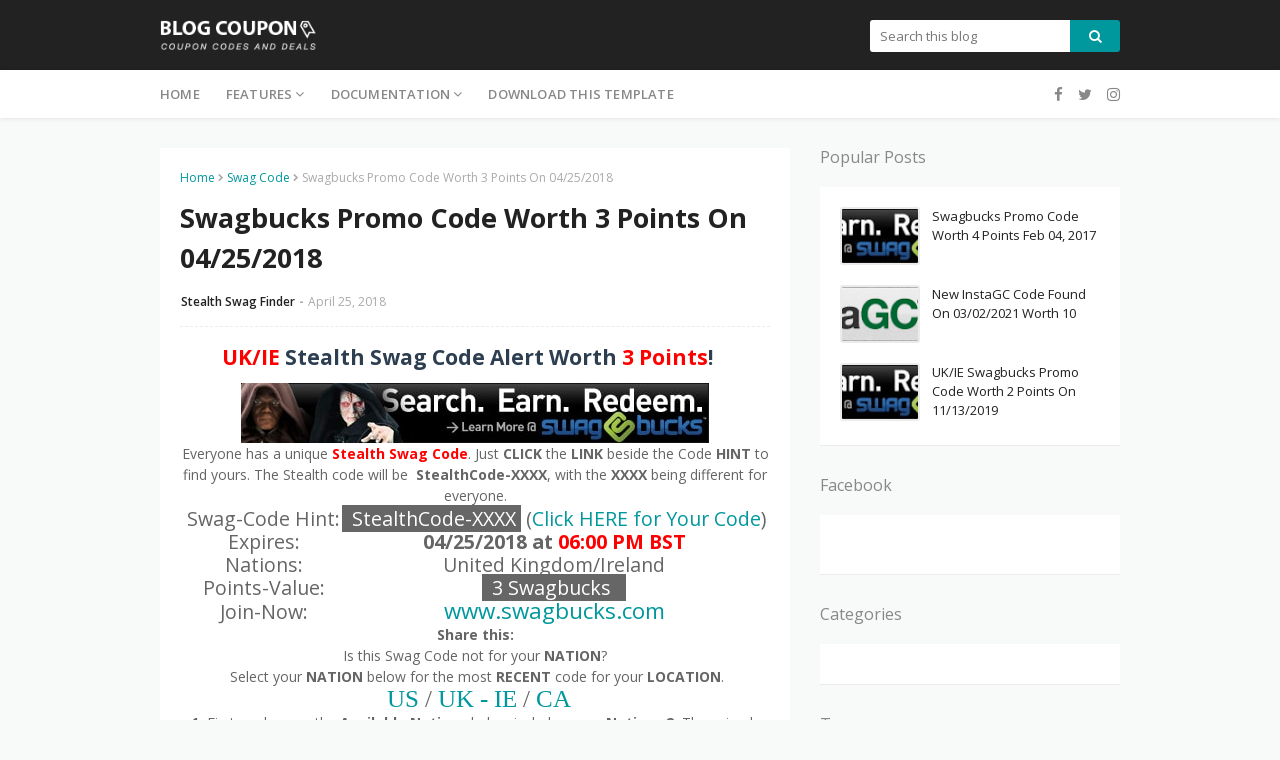

--- FILE ---
content_type: text/html; charset=UTF-8
request_url: http://www.iwantcodes.com/2018/04/gifthulk-bonus-code-on-04252018.html
body_size: 48483
content:
<!DOCTYPE html>
<html class='ltr' dir='ltr' xmlns='http://www.w3.org/1999/xhtml' xmlns:b='http://www.google.com/2005/gml/b' xmlns:data='http://www.google.com/2005/gml/data' xmlns:expr='http://www.google.com/2005/gml/expr'>
<head>
<meta content='width=device-width, initial-scale=1, minimum-scale=1, maximum-scale=1' name='viewport'/>
<title>Gifthulk Bonus Code On 04/25/2018 Expiring End Of Today</title>
<meta content='text/html; charset=UTF-8' http-equiv='Content-Type'/>
<!-- Chrome, Firefox OS and Opera -->
<meta content='#f8f9f9' name='theme-color'/>
<!-- Windows Phone -->
<meta content='#f8f9f9' name='msapplication-navbutton-color'/>
<meta content='blogger' name='generator'/>
<link href='http://www.iwantcodes.com/favicon.ico' rel='icon' type='image/x-icon'/>
<link href='http://www.iwantcodes.com/2018/04/gifthulk-bonus-code-on-04252018.html' rel='canonical'/>
<link rel="alternate" type="application/atom+xml" title="I want Codes - Atom" href="http://www.iwantcodes.com/feeds/posts/default" />
<link rel="alternate" type="application/rss+xml" title="I want Codes - RSS" href="http://www.iwantcodes.com/feeds/posts/default?alt=rss" />
<link rel="service.post" type="application/atom+xml" title="I want Codes - Atom" href="https://www.blogger.com/feeds/970769378895629704/posts/default" />

<link rel="alternate" type="application/atom+xml" title="I want Codes - Atom" href="http://www.iwantcodes.com/feeds/6998778441229400893/comments/default" />
<!--Can't find substitution for tag [blog.ieCssRetrofitLinks]-->
<link href='https://blogger.googleusercontent.com/img/b/R29vZ2xl/AVvXsEiRGFkJ75-iLMq240J41u2vGYO3okOFJYKpQ7SPuVxQQ5XKdDE3tstQuYrNCqaZOWKNwu16IaBcuzW50utSCvnpp3VoE7zdFGiS8OnKMengc18pfSYa8VZV8DBa9K8ue9bsUiIMfEJGEk8/s1600/Gifthulk_Bonuses+Code.png' rel='image_src'/>
<meta content='http://www.iwantcodes.com/2018/04/gifthulk-bonus-code-on-04252018.html' property='og:url'/>
<meta content='Gifthulk Bonus Code On 04/25/2018 Expiring End Of Today' property='og:title'/>
<meta content='Daily we post promo codes that give users of GPT (Get Paid To Sites) Free Money. For Example SWAGBUCKS, INSTAGC, EARNABLY, PRIZEREBEL, and GIFTHULK.' property='og:description'/>
<meta content='https://blogger.googleusercontent.com/img/b/R29vZ2xl/AVvXsEiRGFkJ75-iLMq240J41u2vGYO3okOFJYKpQ7SPuVxQQ5XKdDE3tstQuYrNCqaZOWKNwu16IaBcuzW50utSCvnpp3VoE7zdFGiS8OnKMengc18pfSYa8VZV8DBa9K8ue9bsUiIMfEJGEk8/w1200-h630-p-k-no-nu/Gifthulk_Bonuses+Code.png' property='og:image'/>
<!-- Google Fonts -->
<link href='https://fonts.googleapis.com/css?family=Open+Sans:300,400,400i,600,600i,700,700i' media='all' rel='stylesheet' type='text/css'/>
<link href='https://stackpath.bootstrapcdn.com/font-awesome/4.7.0/css/font-awesome.min.css' rel='stylesheet'/>
<!-- Template Style CSS -->
<style type='text/css'>@font-face{font-family:'Open Sans';font-style:normal;font-weight:400;font-stretch:100%;font-display:swap;src:url(//fonts.gstatic.com/s/opensans/v44/memSYaGs126MiZpBA-UvWbX2vVnXBbObj2OVZyOOSr4dVJWUgsjZ0B4taVIUwaEQbjB_mQ.woff2)format('woff2');unicode-range:U+0460-052F,U+1C80-1C8A,U+20B4,U+2DE0-2DFF,U+A640-A69F,U+FE2E-FE2F;}@font-face{font-family:'Open Sans';font-style:normal;font-weight:400;font-stretch:100%;font-display:swap;src:url(//fonts.gstatic.com/s/opensans/v44/memSYaGs126MiZpBA-UvWbX2vVnXBbObj2OVZyOOSr4dVJWUgsjZ0B4kaVIUwaEQbjB_mQ.woff2)format('woff2');unicode-range:U+0301,U+0400-045F,U+0490-0491,U+04B0-04B1,U+2116;}@font-face{font-family:'Open Sans';font-style:normal;font-weight:400;font-stretch:100%;font-display:swap;src:url(//fonts.gstatic.com/s/opensans/v44/memSYaGs126MiZpBA-UvWbX2vVnXBbObj2OVZyOOSr4dVJWUgsjZ0B4saVIUwaEQbjB_mQ.woff2)format('woff2');unicode-range:U+1F00-1FFF;}@font-face{font-family:'Open Sans';font-style:normal;font-weight:400;font-stretch:100%;font-display:swap;src:url(//fonts.gstatic.com/s/opensans/v44/memSYaGs126MiZpBA-UvWbX2vVnXBbObj2OVZyOOSr4dVJWUgsjZ0B4jaVIUwaEQbjB_mQ.woff2)format('woff2');unicode-range:U+0370-0377,U+037A-037F,U+0384-038A,U+038C,U+038E-03A1,U+03A3-03FF;}@font-face{font-family:'Open Sans';font-style:normal;font-weight:400;font-stretch:100%;font-display:swap;src:url(//fonts.gstatic.com/s/opensans/v44/memSYaGs126MiZpBA-UvWbX2vVnXBbObj2OVZyOOSr4dVJWUgsjZ0B4iaVIUwaEQbjB_mQ.woff2)format('woff2');unicode-range:U+0307-0308,U+0590-05FF,U+200C-2010,U+20AA,U+25CC,U+FB1D-FB4F;}@font-face{font-family:'Open Sans';font-style:normal;font-weight:400;font-stretch:100%;font-display:swap;src:url(//fonts.gstatic.com/s/opensans/v44/memSYaGs126MiZpBA-UvWbX2vVnXBbObj2OVZyOOSr4dVJWUgsjZ0B5caVIUwaEQbjB_mQ.woff2)format('woff2');unicode-range:U+0302-0303,U+0305,U+0307-0308,U+0310,U+0312,U+0315,U+031A,U+0326-0327,U+032C,U+032F-0330,U+0332-0333,U+0338,U+033A,U+0346,U+034D,U+0391-03A1,U+03A3-03A9,U+03B1-03C9,U+03D1,U+03D5-03D6,U+03F0-03F1,U+03F4-03F5,U+2016-2017,U+2034-2038,U+203C,U+2040,U+2043,U+2047,U+2050,U+2057,U+205F,U+2070-2071,U+2074-208E,U+2090-209C,U+20D0-20DC,U+20E1,U+20E5-20EF,U+2100-2112,U+2114-2115,U+2117-2121,U+2123-214F,U+2190,U+2192,U+2194-21AE,U+21B0-21E5,U+21F1-21F2,U+21F4-2211,U+2213-2214,U+2216-22FF,U+2308-230B,U+2310,U+2319,U+231C-2321,U+2336-237A,U+237C,U+2395,U+239B-23B7,U+23D0,U+23DC-23E1,U+2474-2475,U+25AF,U+25B3,U+25B7,U+25BD,U+25C1,U+25CA,U+25CC,U+25FB,U+266D-266F,U+27C0-27FF,U+2900-2AFF,U+2B0E-2B11,U+2B30-2B4C,U+2BFE,U+3030,U+FF5B,U+FF5D,U+1D400-1D7FF,U+1EE00-1EEFF;}@font-face{font-family:'Open Sans';font-style:normal;font-weight:400;font-stretch:100%;font-display:swap;src:url(//fonts.gstatic.com/s/opensans/v44/memSYaGs126MiZpBA-UvWbX2vVnXBbObj2OVZyOOSr4dVJWUgsjZ0B5OaVIUwaEQbjB_mQ.woff2)format('woff2');unicode-range:U+0001-000C,U+000E-001F,U+007F-009F,U+20DD-20E0,U+20E2-20E4,U+2150-218F,U+2190,U+2192,U+2194-2199,U+21AF,U+21E6-21F0,U+21F3,U+2218-2219,U+2299,U+22C4-22C6,U+2300-243F,U+2440-244A,U+2460-24FF,U+25A0-27BF,U+2800-28FF,U+2921-2922,U+2981,U+29BF,U+29EB,U+2B00-2BFF,U+4DC0-4DFF,U+FFF9-FFFB,U+10140-1018E,U+10190-1019C,U+101A0,U+101D0-101FD,U+102E0-102FB,U+10E60-10E7E,U+1D2C0-1D2D3,U+1D2E0-1D37F,U+1F000-1F0FF,U+1F100-1F1AD,U+1F1E6-1F1FF,U+1F30D-1F30F,U+1F315,U+1F31C,U+1F31E,U+1F320-1F32C,U+1F336,U+1F378,U+1F37D,U+1F382,U+1F393-1F39F,U+1F3A7-1F3A8,U+1F3AC-1F3AF,U+1F3C2,U+1F3C4-1F3C6,U+1F3CA-1F3CE,U+1F3D4-1F3E0,U+1F3ED,U+1F3F1-1F3F3,U+1F3F5-1F3F7,U+1F408,U+1F415,U+1F41F,U+1F426,U+1F43F,U+1F441-1F442,U+1F444,U+1F446-1F449,U+1F44C-1F44E,U+1F453,U+1F46A,U+1F47D,U+1F4A3,U+1F4B0,U+1F4B3,U+1F4B9,U+1F4BB,U+1F4BF,U+1F4C8-1F4CB,U+1F4D6,U+1F4DA,U+1F4DF,U+1F4E3-1F4E6,U+1F4EA-1F4ED,U+1F4F7,U+1F4F9-1F4FB,U+1F4FD-1F4FE,U+1F503,U+1F507-1F50B,U+1F50D,U+1F512-1F513,U+1F53E-1F54A,U+1F54F-1F5FA,U+1F610,U+1F650-1F67F,U+1F687,U+1F68D,U+1F691,U+1F694,U+1F698,U+1F6AD,U+1F6B2,U+1F6B9-1F6BA,U+1F6BC,U+1F6C6-1F6CF,U+1F6D3-1F6D7,U+1F6E0-1F6EA,U+1F6F0-1F6F3,U+1F6F7-1F6FC,U+1F700-1F7FF,U+1F800-1F80B,U+1F810-1F847,U+1F850-1F859,U+1F860-1F887,U+1F890-1F8AD,U+1F8B0-1F8BB,U+1F8C0-1F8C1,U+1F900-1F90B,U+1F93B,U+1F946,U+1F984,U+1F996,U+1F9E9,U+1FA00-1FA6F,U+1FA70-1FA7C,U+1FA80-1FA89,U+1FA8F-1FAC6,U+1FACE-1FADC,U+1FADF-1FAE9,U+1FAF0-1FAF8,U+1FB00-1FBFF;}@font-face{font-family:'Open Sans';font-style:normal;font-weight:400;font-stretch:100%;font-display:swap;src:url(//fonts.gstatic.com/s/opensans/v44/memSYaGs126MiZpBA-UvWbX2vVnXBbObj2OVZyOOSr4dVJWUgsjZ0B4vaVIUwaEQbjB_mQ.woff2)format('woff2');unicode-range:U+0102-0103,U+0110-0111,U+0128-0129,U+0168-0169,U+01A0-01A1,U+01AF-01B0,U+0300-0301,U+0303-0304,U+0308-0309,U+0323,U+0329,U+1EA0-1EF9,U+20AB;}@font-face{font-family:'Open Sans';font-style:normal;font-weight:400;font-stretch:100%;font-display:swap;src:url(//fonts.gstatic.com/s/opensans/v44/memSYaGs126MiZpBA-UvWbX2vVnXBbObj2OVZyOOSr4dVJWUgsjZ0B4uaVIUwaEQbjB_mQ.woff2)format('woff2');unicode-range:U+0100-02BA,U+02BD-02C5,U+02C7-02CC,U+02CE-02D7,U+02DD-02FF,U+0304,U+0308,U+0329,U+1D00-1DBF,U+1E00-1E9F,U+1EF2-1EFF,U+2020,U+20A0-20AB,U+20AD-20C0,U+2113,U+2C60-2C7F,U+A720-A7FF;}@font-face{font-family:'Open Sans';font-style:normal;font-weight:400;font-stretch:100%;font-display:swap;src:url(//fonts.gstatic.com/s/opensans/v44/memSYaGs126MiZpBA-UvWbX2vVnXBbObj2OVZyOOSr4dVJWUgsjZ0B4gaVIUwaEQbjA.woff2)format('woff2');unicode-range:U+0000-00FF,U+0131,U+0152-0153,U+02BB-02BC,U+02C6,U+02DA,U+02DC,U+0304,U+0308,U+0329,U+2000-206F,U+20AC,U+2122,U+2191,U+2193,U+2212,U+2215,U+FEFF,U+FFFD;}</style>
<style id='page-skin-1' type='text/css'><!--
/*
-----------------------------------------------
Blogger Template Style
Name:        Blog Coupon
Version:     Free Version
Version:     2.0
Author:      Sora Templates
Author Url:  https://www.soratemplates.com/
----------------------------------------------- */
/*-- Reset CSS --*/
a,abbr,acronym,address,applet,b,big,blockquote,body,caption,center,cite,code,dd,del,dfn,div,dl,dt,em,fieldset,font,form,h1,h2,h3,h4,h5,h6,html,i,iframe,img,ins,kbd,label,legend,li,object,p,pre,q,s,samp,small,span,strike,strong,sub,sup,table,tbody,td,tfoot,th,thead,tr,tt,u,ul,var{padding:0;border:0;outline:0;vertical-align:baseline;background:0 0;text-decoration:none}form,textarea,input,button{-webkit-appearance:none;-moz-appearance:none;appearance:none;border-radius:0}dl,ul{list-style-position:inside;font-weight:400;list-style:none}ul li{list-style:none}caption,th{text-align:center}img{border:none;position:relative}a,a:visited{text-decoration:none}.clearfix{clear:both}.section,.widget,.widget ul{margin:0;padding:0}a{color:#00979d}a img{border:0}abbr{text-decoration:none}.CSS_LIGHTBOX{z-index:999999!important}.separator a{clear:none!important;float:none!important;margin-left:0!important;margin-right:0!important}#navbar-iframe,.widget-item-control,a.quickedit,.home-link,.feed-links{display:none!important}.center{display:table;margin:0 auto;position:relative}.widget > h2,.widget > h3{display:none}
.post-body a:visited{color:red;}
/*-- Body Content CSS --*/
body{background:#f8f9f9 url() repeat fixed top left;background-color:#f8f9f9;font-family:'Open Sans',sans-serif;font-size:14px;color:#656565;font-weight:400;line-height:1.4em;word-wrap:break-word;margin:0;padding:0}
#outer-wrapper{background-color:#f8f9f9;margin:0 auto;box-shadow:0 0 5px rgba(0,0,0,.1)}
.row{width:960px}
#content-wrapper{margin:30px auto 0;overflow:hidden}
#content-wrapper > .container{margin:0 -15px}
#main-wrapper{float:left;overflow:hidden;width:66.66666667%;box-sizing:border-box;word-wrap:break-word;padding:0 15px;margin:0}
#sidebar-wrapper{float:right;overflow:hidden;width:33.33333333%;box-sizing:border-box;word-wrap:break-word;padding:0 15px}
.post-image-wrap{position:relative;display:block}
.post-image-link,.about-author .avatar-container,.comments .avatar-image-container{color:transparent!important}
.post-thumb{
display:block;
position:relative;
width:100%;
height:100%;
object-fit:cover;
object-position: center;
z-index:1;
opacity: 0;
transition:opacity .17s ease,transform .17s ease
}
.post-thumb.lazy-yard {
opacity: 1;
}
.post-image-link{box-sizing:border-box;border:2px solid #ebebeb;border-radius:3px}
.post-image-link:hover{border-color:#00979d}
.post-title a{display:block}
.social a:before{display:inline-block;font-family:FontAwesome;font-style:normal;font-weight:400}
.social .blogger a:before{content:"\f37d"}
.social .facebook a:before{content:"\f09a"}
.social .twitter a:before{content:"\f099"}
.social .gplus a:before{content:"\f0d5"}
.social .rss a:before{content:"\f09e"}
.social .youtube a:before{content:"\f167"}
.social .skype a:before{content:"\f17e"}
.social .stumbleupon a:before{content:"\f1a4"}
.social .tumblr a:before{content:"\f173"}
.social .vk a:before{content:"\f189"}
.social .stack-overflow a:before{content:"\f16c"}
.social .github a:before{content:"\f09b"}
.social .linkedin a:before{content:"\f0e1"}
.social .dribbble a:before{content:"\f17d"}
.social .soundcloud a:before{content:"\f1be"}
.social .behance a:before{content:"\f1b4"}
.social .digg a:before{content:"\f1a6"}
.social .instagram a:before{content:"\f16d"}
.social .pinterest a:before{content:"\f0d2"}
.social .twitch a:before{content:"\f1e8"}
.social .delicious a:before{content:"\f1a5"}
.social .codepen a:before{content:"\f1cb"}
.social .reddit a:before{content:"\f1a1"}
.social .whatsapp a:before{content:"\f232"}
.social .snapchat a:before{content:"\f2ac"}
.social .email a:before{content:"\f0e0"}
.social .external-link a:before{content:"\f35d"}
.social-color .blogger a{background-color:#ff5722}
.social-color .facebook a{background-color:#3b5999}
.social-color .twitter a{background-color:#00acee}
.social-color .gplus a{background-color:#db4a39}
.social-color .youtube a{background-color:#f50000}
.social-color .instagram a{background:linear-gradient(15deg,#ffb13d,#dd277b,#4d5ed4)}
.social-color .pinterest a{background-color:#ca2127}
.social-color .dribbble a{background-color:#ea4c89}
.social-color .linkedin a{background-color:#0077b5}
.social-color .tumblr a{background-color:#365069}
.social-color .twitch a{background-color:#6441a5}
.social-color .rss a{background-color:#ffc200}
.social-color .skype a{background-color:#00aff0}
.social-color .stumbleupon a{background-color:#eb4823}
.social-color .vk a{background-color:#4a76a8}
.social-color .stack-overflow a{background-color:#f48024}
.social-color .github a{background-color:#24292e}
.social-color .soundcloud a{background:linear-gradient(#ff7400,#ff3400)}
.social-color .behance a{background-color:#191919}
.social-color .digg a{background-color:#1b1a19}
.social-color .delicious a{background-color:#0076e8}
.social-color .codepen a{background-color:#000}
.social-color .reddit a{background-color:#ff4500}
.social-color .whatsapp a{background-color:#3fbb50}
.social-color .snapchat a{background-color:#ffe700}
.social-color .email a{background-color:#888}
.social-color .external-link a{background-color:#222222}
#header-wrap{position:relative;margin:0}
.header-header{background-color:#222222;width:100%;height:30px;position:relative;overflow:hidden;padding:20px 0}
.header-header .container{position:relative;margin:0 auto;padding:0}
.header-logo{position:relative;float:left;width:auto;max-width:250px;max-height:30px;margin:0;padding:0}
.header-logo .header-image-wrapper{display:block}
.header-logo img{max-width:100%;max-height:30px;margin:0}
.header-logo h1{color:#222222;font-size:20px;line-height:30px;margin:0}
.header-logo p{font-size:12px;margin:5px 0 0}
.header-menu{position:relative;width:100%;height:48px;background-color:#fff;z-index:10;font-size:13px;margin:0;box-shadow:0 0 5px rgba(0,0,0,0.12)}
.header-menu .container{position:relative;margin:0 auto;padding:0}
#main-menu .widget,#main-menu .widget > .widget-title{display:none}
#main-menu .show-menu{display:block}
#main-menu{position:relative;height:48px;z-index:15}
#main-menu ul > li{float:left;position:relative;margin:0;padding:0;transition:background .17s}
#main-menu ul > li > a{position:relative;color:#888;font-size:13px;font-weight:600;line-height:48px;text-transform:uppercase;letter-spacing:.2px;display:inline-block;margin:0;padding:0 13px}
#main-menu ul#main-menu-nav > li:first-child > a{padding-left:0}
#main-menu ul > li:hover > a{color:#00979d}
#main-menu ul > li > ul{position:absolute;float:left;left:0;top:48px;width:180px;background-color:#fff;z-index:99999;margin-top:0;padding:5px 0;box-shadow:0 3px 5px rgba(0,0,0,0.2);visibility:hidden;opacity:0}
#main-menu ul > li > ul > li > ul{position:absolute;float:left;top:0;left:100%;margin:-5px 0 0}
#main-menu ul > li > ul > li{display:block;float:none;position:relative}
#main-menu ul > li > ul > li a{display:block;height:36px;font-size:13px;color:#888;font-weight:400;text-transform:inherit;line-height:36px;box-sizing:border-box;margin:0;padding:0 15px;border-bottom:0;transition:all .17s ease}
#main-menu ul > li.has-sub > a:after{content:'\f107';float:right;font-family:FontAwesome;font-size:14px;font-weight:400;margin:0 0 0 3px}
#main-menu ul > li > ul > li.has-sub > a:after{content:'\f105';float:right;margin:0}
#main-menu .mega-menu{position:static!important}
#main-menu .mega-menu > ul{width:100%;box-sizing:border-box;padding:20px 10px}
#main-menu .mega-menu > ul.mega-menu-inner{overflow:hidden}
#main-menu ul > li:hover > ul,#main-menu ul > li > ul > li:hover > ul{visibility:visible;opacity:1}
#main-menu ul ul{transition:all .17s ease}
.mega-menu-inner .mega-item{float:left;width:25%;box-sizing:border-box;padding:0 10px}
.mega-menu-inner .mega-content{position:relative;width:100%;overflow:hidden;padding:0}
.mega-content .post-image-wrap{width:100%;height:140px}
.mega-content .post-image-link{width:100%;height:100%;z-index:1;display:block;position:relative;overflow:hidden;border-radius:3px}
.mega-content .post-title{position:relative;font-size:14px;font-weight:400;line-height:1.5em;margin:8px 0 5px}
.mega-content .post-title a{display:block;color:#222222}
.mega-content .post-title a:hover{color:#00979d;text-decoration:underline}
.no-posts{float:left;width:100%;height:100px;line-height:100px;text-align:center}
.mega-menu .no-posts{line-height:60px;color:#888}
.show-search,.hide-search{position:absolute;right:0;top:0;display:block;width:48px;height:48px;background-color:#00979d;line-height:48px;z-index:20;color:#888;font-size:15px;text-align:center;cursor:pointer}
.show-search:before{content:"\f002";font-family:FontAwesome;font-weight:400}
.hide-search:before{content:"\f00d";font-family:FontAwesome;font-weight:400}
.show-search:hover,.hide-search:hover{color:#fff}
#header-search{float:right;width:250px}
#header-search .search-form{width:100%;height:32px;overflow:hidden;display:flex;padding:0}
#header-search .search-input{width:100%;height:32px;font-family:inherit;color:#222222;margin:0;padding:0 10px;background-color:#fff;font-size:13px;font-weight:400;line-height:32px;outline:none;box-sizing:border-box;border:0;border-radius:3px 0 0 3px}
#header-search #search-submit{width:60px;height:32px;background-color:#00979d;color:#fff;line-height:32px;cursor:pointer;outline:none;border:0;border-radius:0 3px 3px 0;transition:opacity .17s ease}
#header-search #search-submit:hover{opacity:.85}
#header-search ::placeholder{color:#777}
.nav-social{position:absolute;top:0;right:0;height:48px;background-color:#fff;z-index:20;margin:0}
.nav-social .widget > .widget-title{display:none}
.nav-social ul{position:relative;float:right}
.nav-social ul li{float:left;height:48px;line-height:48px;margin-left:5px}
.nav-social ul li a{display:block;font-size:15px;color:#888;padding:0 5px}
.nav-social ul li:last-child a{padding-right:0}
.nav-social ul li a:hover{color:#00979d}
.slide-menu-toggle{display:none;position:absolute;line-height:48px;height:48px;width:48px;top:0;left:0;font-family:FontAwesome;color:#888;font-size:16px;font-weight:400;text-align:left;cursor:pointer;z-index:4;padding:0}
.slide-menu-toggle:before{content:"\f0c9"}
.nav-active .slide-menu-toggle:before{content:"\f00d"}
.slide-menu-toggle:hover{color:#00979d}
.mobile-menu{display:none;position:absolute;top:48px;left:0;width:100%;background-color:#fff;box-sizing:border-box;padding:20px;visibility:hidden;opacity:0;transform-origin:0 0;transform:scaleY(0);transition:all .17s ease;box-shadow:0 3px 5px rgba(0,0,0,0.2);border-top:1px solid #ebebeb}
.nav-active .mobile-menu{visibility:visible;opacity:1;transform:scaleY(1)}
.mobile-menu > ul{margin:0}
.mobile-menu .m-sub{display:none;padding:0}
.mobile-menu ul li{position:relative;display:block;overflow:hidden;float:left;width:100%;font-size:12px;font-weight:600;line-height:38px;margin:0;padding:0}
.mobile-menu > ul li ul{overflow:hidden}
.mobile-menu > ul > li:first-child{border-top:0}
.mobile-menu > ul > li > a{text-transform:uppercase}
.mobile-menu ul li a{color:#888;padding:0;display:block}
.mobile-menu ul li.has-sub .submenu-toggle{position:absolute;top:0;right:0;color:#888;cursor:pointer}
.mobile-menu ul li.has-sub .submenu-toggle:after{content:'\f105';font-family:FontAwesome;font-weight:400;float:right;width:34px;font-size:16px;text-align:center;transition:all .17s ease}
.mobile-menu ul li.has-sub.show > .submenu-toggle:after{transform:rotate(90deg)}
.mobile-menu > ul > li > ul > li a{font-size:13px;text-transform:initial;font-weight:600}
.mobile-menu > ul > li > ul > li > a{color:#888;font-weight:400;padding:0 0 0 15px}
.mobile-menu > ul > li > ul > li > ul > li > a{color:#888;font-weight:400;padding:0 0 0 30px}
.mobile-menu ul li a:hover,.mobile-menu ul > li > .submenu-toggle:hover{color:#00979d}
.post-meta{overflow:hidden;color:#aaa;font-size:12px;font-weight:400;padding:0 1px}
.item-post .post-meta{line-height:18px}
.post-meta span,.post-meta i{float:left;display:inline-block;margin:0}
.post-meta span img{float:left;width:18px;height:18px;color:#fff;margin:0 5px 0 0;border-radius:50%}
.post-meta i{margin:0 4px}
.post-meta .post-author:after{content:'-';margin:0 4px}
.post-author{font-weight:700}
.post-tag{color:#00979d;font-weight:600}
.post-meta a{font-weight:600;color:#222222}
.post-meta a:hover{color:#00979d;text-decoration:underline}
.hot-wrapper{position:relative;float:left;width:100%}
.hot-section{margin:0 auto}
.hot-wrapper{display:none}
.hot-wrapper.show-hot-wrap{display:block!important}
.hot-section .widget{padding:30px 0 0;overflow:hidden}
.hot-section .widget-title h3{font-size:16px;color:#888;font-weight:400;margin:0 0 15px}
.hot-section .widget-content{position:relative;float:left;width:100%;overflow:hidden;background-color:#fff;box-sizing:border-box;padding:20px 10px;margin:0;border-bottom:1px solid rgba(0,0,0,0.08)}
.hot-loader{position:relative;height:100%;height:186px;overflow:hidden;display:block}
.hot-loader:after{content:'';position:absolute;top:50%;left:50%;width:26px;height:26px;margin:-15px 0 0 -15px;border:2px solid #00979d;border-left-color:#f5f5f5;border-radius:100%;animation:spinner .8s infinite linear;transform-origin:center}
@-webkit-keyframes spinner {
0%{-webkit-transform:rotate(0deg);transform:rotate(0deg)}
to{-webkit-transform:rotate(1turn);transform:rotate(1turn)}
}
@keyframes spinner {
0%{-webkit-transform:rotate(0deg);transform:rotate(0deg)}
to{-webkit-transform:rotate(1turn);transform:rotate(1turn)}
}
ul.hot-posts{position:relative;overflow:hidden;width:100%;margin:0}
.hot-posts .hot-item{position:relative;float:left;width:25%;overflow:hidden;box-sizing:border-box;padding:0 10px}
.hot-item-inner{position:relative;float:left;width:100%;height:100%;overflow:hidden;display:block}
.hot-posts .post-image-link{width:100%;height:140px;position:relative;overflow:hidden;display:block}
.hot-posts .post-title{font-size:14px;font-weight:400;display:block;line-height:1.5em;margin:10px 0 5px}
.hot-posts .post-title a{color:#222222;display:block}
.hot-posts .post-title a:hover{color:#00979d;text-decoration:underline}
.hot-posts .post-meta a{color:#fff}
.hot-section .no-posts{position:absolute;top:calc(50% - 50px);left:0;width:100%}
.queryMessage{overflow:hidden;color:#222222;font-size:13px;font-weight:400;padding:0;margin:0 0 20px}
.queryMessage .query-info{margin:0 5px}
.queryMessage .search-query,.queryMessage .search-label{font-weight:700;text-transform:uppercase}
.queryMessage .search-query:before,.queryMessage .search-label:before{content:"\201c"}
.queryMessage .search-query:after,.queryMessage .search-label:after{content:"\201d"}
.queryEmpty{font-size:13px;font-weight:400;padding:10px 0;margin:0 0 25px;text-align:center}
.title-wrap > h3{font-size:16px;color:#888;font-weight:400;margin:0 0 15px}
.show-more:hover{background-color:#222222}
.custom-widget li{overflow:hidden;margin:20px 0 0}
.custom-widget li:first-child{padding:0;margin:0;border:0}
.custom-widget .post-image-link{position:relative;width:80px;height:58px;float:left;overflow:hidden;display:block;vertical-align:middle;margin:0 12px 0 0}
.custom-widget .post-info{overflow:hidden}
.custom-widget .post-title{overflow:hidden;font-size:13px;font-weight:400;line-height:1.5em;margin:0 0 5px}
.custom-widget .post-title a{display:block;color:#222222}
.custom-widget .post-title a:hover{text-decoration:underline}
.index-post-wrap{position:relative;float:left;width:100%}
.blog-post{display:block;overflow:hidden;word-wrap:break-word}
.index-post{display:block;background-color:#fff;box-sizing:border-box;padding:20px;margin:0 0 20px;border-bottom:1px solid rgba(0,0,0,0.08)}
.index-post .post-image-wrap{float:left;width:150px;height:95px;overflow:hidden;margin-right:20px}
.index-post .post-image-wrap .post-image-link{width:100%;height:100%;position:relative;display:block;z-index:1;overflow:hidden}
.index-post .post-info{overflow:hidden}
.index-post .post-info > h2{font-size:16px;font-weight:400;line-height:1.5em;text-decoration:none;margin:0}
.index-post .post-info > h2 > a{display:block;color:#222222}
.index-post .post-info > h2 > a:hover{color:#00979d;text-decoration:underline}
.read-more{display:inline-block;background-color:#ff9900;height:28px;font-size:12px;color:#fff;font-weight:600;line-height:28px;text-transform:uppercase;padding:0 20px;margin:10px 0 0;border-bottom:1px solid rgba(0,0,0,.1);border-radius:3px;transition:background .17s ease}
.read-more:hover{background-color:#222222}
.widget iframe,.widget img{max-width:100%}
.date-header{display:block;overflow:hidden;font-weight:400;margin:0!important;padding:0}
.index-post .post-meta{margin:5px 0 0}
.post-timestamp{margin-left:0}
.post-item-content{float:left;width:100%;background-color:#fff;box-sizing:border-box;padding:20px;margin:0 0 30px;border-bottom:1px solid rgba(0,0,0,0.08)}
#breadcrumb{font-size:12px;font-weight:400;color:#aaa;margin:0 0 10px}
#breadcrumb a{color:#00979d}
#breadcrumb a:hover{color:#222222}
#breadcrumb a,#breadcrumb em{display:inline-block}
#breadcrumb .delimiter:after{content:'\f054';font-family:FontAwesome;font-size:8px;font-weight:400;font-style:normal;vertical-align:middle;margin:0 3px}
.item-post h1.post-title{color:#222222;font-size:27px;line-height:1.5em;font-weight:700;position:relative;display:block;margin:10px 0 15px;padding:0}
.static_page .item-post h1.post-title{margin:0}
.item-post .post-body{width:100%;line-height:1.5em;overflow:hidden;padding:20px 0 0;margin:15px 0 0;border-top:1px dashed #ebebeb}
.static_page .item-post .post-body{padding:20px 0}
.item-post .post-outer{padding:0}
.item-post .post-body img{max-width:100%}
.main .widget{margin:0}
.main .Blog{border-bottom-width:0}
.post-footer{position:relative;float:left;width:100%;margin:0}
.inline-ad{position:relative;display:block;max-height:60px;margin:0 0 30px}
.inline-ad > ins{display:block!important;margin:0 auto!important}
.item .inline-ad{float:left;width:100%;margin:20px 0 0}
.item-post-wrap > .inline-ad{margin:0 0 20px}
.post-labels{overflow:hidden;height:auto;position:relative;margin:30px 0 0;padding:0}
.post-labels a{float:left;color:#00979d;font-size:12px;font-weight:400;margin-right:10px;padding:0}
.post-labels a:hover{color:#222222}
.post-reactions{height:28px;display:block;margin:15px 0 0}
.post-reactions span{float:left;color:#222222;font-size:11px;line-height:25px;text-transform:uppercase;font-weight:700}
.reactions-inner{float:left;margin:0;height:28px}
.post-share{position:relative;overflow:hidden;line-height:0;margin:15px 0 0}
ul.share-links{position:relative}
.share-links li{width:32px;float:left;box-sizing:border-box;margin:0 5px 0 0}
.share-links li.facebook,.share-links li.twitter{width:20%}
.share-links li a{float:left;display:inline-block;cursor:pointer;width:100%;height:32px;line-height:32px;color:#fff;font-weight:400;font-size:13px;text-align:center;box-sizing:border-box;opacity:1;border-radius:3px;transition:all .17s ease}
.share-links li.whatsapp-mobile{display:none}
.is-mobile li.whatsapp-desktop{display:none}
.is-mobile li.whatsapp-mobile{display:inline-block}
.share-links li a:before{float:left;display:block;width:32px;background-color:rgba(0,0,0,0.05);text-align:center;line-height:32px}
.share-links li a:hover{opacity:.8}
ul.post-nav{position:relative;overflow:hidden;display:block;margin:0 0 30px}
.post-nav li{display:inline-block;width:50%}
.post-nav .post-prev{float:left;text-align:left;box-sizing:border-box;padding:0 10px}
.post-nav .post-next{float:right;text-align:right;box-sizing:border-box;padding:0 10px}
.post-nav li a{color:#aaa;line-height:1.4em;display:block;overflow:hidden}
.post-nav li:hover a p{color:#00979d;text-decoration:underline}
.post-nav li span{display:block;font-size:11px;color:#aaa;font-weight:600;text-transform:uppercase;padding:0 0 2px}
.post-nav .post-prev span:before{content:"\f053";float:left;font-family:FontAwesome;font-size:10px;font-weight:400;text-transform:none;margin:0 2px 0 0}
.post-nav .post-next span:after{content:"\f054";float:right;font-family:FontAwesome;font-size:10px;font-weight:400;text-transform:none;margin:0 0 0 2px}
.post-nav p{font-size:12px;font-weight:400;line-height:1.4em;margin:0}
.post-nav .post-nav-active p{color:#aaa!important;text-decoration:none!important}
.about-author{position:relative;display:block;overflow:hidden;background-color:#fff;padding:20px;margin:0 0 30px;border-bottom:1px solid rgba(0,0,0,0.08)}
.about-author .avatar-container{position:relative;float:left;width:80px;height:80px;background-color:rgba(155,155,155,0.07);overflow:hidden;margin:0 15px 0 0;border-radius:100%}
.about-author .author-avatar{float:left;width:100%;height:100%}
.author-name{overflow:hidden;display:inline-block;font-size:12px;font-weight:700;text-transform:uppercase;line-height:14px;margin:7px 0 3px}
.author-name span{color:#222222}
.author-name a{color:#00979d}
.author-name a:hover{text-decoration:underline}
.author-description{display:block;overflow:hidden;font-size:12px;font-weight:400;line-height:1.5em}
.author-description a:hover{text-decoration:underline}
#related-wrap{overflow:hidden;margin:0 0 30px}
#related-wrap .related-tag{display:none}
.related-ready{float:left;width:100%;background-color:#fff;box-sizing:border-box;padding:20px;border-bottom:1px solid rgba(0,0,0,0.08)}
.related-ready .loader{height:178px}
ul.related-posts{position:relative;overflow:hidden;margin:0 -10px;padding:0}
.related-posts .related-item{width:33.33333333%;position:relative;overflow:hidden;float:left;display:block;box-sizing:border-box;padding:0 10px;margin:0}
.related-posts .post-image-link{width:100%;height:120px;position:relative;overflow:hidden;display:block}
.related-posts .post-title{font-size:13px;font-weight:400;line-height:1.5em;display:block;margin:7px 0 5px}
.related-posts .post-title a{color:#222222}
.related-posts .post-title a:hover{color:#00979d;text-decoration:underline}
#blog-pager{float:left;width:100%;overflow:hidden;clear:both;margin:10px 0 30px}
.blog-pager a,.blog-pager span{float:left;display:block;min-width:32px;height:32px;color:#888;font-size:13px;font-weight:600;line-height:32px;text-align:center;box-sizing:border-box;padding:0 10px;margin:0 10px 0 0;border:1px solid rgba(0,0,0,0.08);border-radius:3px;transition:all .17s ease}
.blog-pager span.page-dots{min-width:20px;background-color:transparent;font-size:16px;color:#656565;font-weight:400;line-height:32px;padding:0;border:0}
.blog-pager .page-of{display:none;width:auto;float:right;border-color:rgba(0,0,0,0);margin:0}
.blog-pager .page-active,.blog-pager a:hover{color:#00979d;border-color:#00979d}
.blog-pager .page-prev:before,.blog-pager .page-next:before{font-family:FontAwesome;font-size:11px;font-weight:400}
.blog-pager .page-prev:before{content:'\f053'}
.blog-pager .page-next:before{content:'\f054'}
.blog-pager .blog-pager-newer-link,.blog-pager .blog-pager-older-link{float:left;display:inline-block;width:auto;padding:0 10px;margin:0}
.blog-pager .blog-pager-older-link{float:right}
.archive #blog-pager,.home .blog-pager .blog-pager-newer-link,.home .blog-pager .blog-pager-older-link{display:none}
.blog-post-comments{display:none}
.blog-post-comments .comments-title{margin:0 0 20px}
.comments-system-disqus .comments-title,.comments-system-facebook .comments-title{margin:0}
#comments{background-color:#fff;padding:20px;margin:0 0 30px;border-bottom:1px solid rgba(0,0,0,0.08)}
#gpluscomments{float:left!important;width:100%!important;margin:0 0 25px!important}
#gpluscomments iframe{float:left!important;width:100%}
.comments{display:block;clear:both;margin:0;color:#222222}
.comments .comment-thread > ol{padding:0}
.comments > h3{font-size:13px;font-weight:400;font-style:italic;padding-top:1px;margin:0 0 10px}
.comments .comments-content .comment{list-style:none;margin:0;padding:0 0 8px}
.comments .comments-content .comment:first-child{padding-top:0}
.facebook-tab,.fb_iframe_widget_fluid span,.fb_iframe_widget iframe{width:100%!important}
.comments .item-control{position:static}
.comments .avatar-image-container{float:left;overflow:hidden;position:absolute}
.comments .avatar-image-container,.comments .avatar-image-container img{height:35px;max-height:35px;width:35px;max-width:35px;border-radius:100%}
.comments .comment-block{overflow:hidden;padding:0 0 10px}
.comments .comment-block,.comments .comments-content .comment-replies{margin:0 0 0 50px}
.comments .comments-content .inline-thread{padding:0}
.comments .comment-actions{float:left;width:100%;position:relative;margin:0}
.comments .comments-content .comment-header{font-size:16px;display:block;overflow:hidden;clear:both;margin:0 0 10px;padding:0;border-bottom:0}
.comments .comments-content .comment-header a{color:#222222}
.comments .comments-content .comment-header a:hover{color:#00979d}
.comments .comments-content .user{font-style:normal;font-weight:400;display:block}
.comments .comments-content .icon.blog-author{display:none}
.comments .comments-content .comment-content{display:block;background-color:#f8f9f9;font-size:13px;color:#5E5E5E;font-weight:400;text-align:left;line-height:1.4em;padding:15px;margin:5px 0;border-radius:3px}
.comments .comment .comment-actions a{color:#00979d;font-weight:400;font-size:10px;margin-right:10px}
.comments .comment .comment-actions a:hover{text-decoration:underline}
.comments .comments-content .datetime{float:left;font-size:11px;font-weight:400;color:#aaa;position:relative;padding:0 1px;margin:4px 0 0;display:block}
.comments .comments-content .datetime a,.comments .comments-content .datetime a:hover{color:#aaa}
.comments .thread-toggle{margin-bottom:4px}
.comments .thread-toggle .thread-arrow{height:7px;margin:0 3px 2px 0}
.comments .thread-count a,.comments .continue a{transition:opacity .17s}
.comments .thread-count a:hover,.comments .continue a:hover{opacity:.8}
.comments .thread-expanded{padding:5px 0 0}
.comments .thread-chrome.thread-collapsed{display:none}
.thread-arrow:before{content:'';font-family:FontAwesome;color:#222222;font-weight:400;margin:0 2px 0 0}
.comments .thread-expanded .thread-arrow:before{content:'\f0d7'}
.comments .thread-collapsed .thread-arrow:before{content:'\f0da'}
.comments .comments-content .comment-thread{margin:0}
.comments .continue a{padding:0 0 0 60px;font-weight:400}
.comments .comments-content .loadmore.loaded{margin:0;padding:0}
.comments .comment-replybox-thread{margin:0}
.comments .continue a,.thread-expanded .thread-count,.thread-expanded .thread-arrow,.comments .comments-content .loadmore,.comments .comments-content .loadmore.loaded{display:none}
#comment-editor{margin:0 0 20px}
.post-body h1,.post-body h2,.post-body h3,.post-body h4,.post-body h5,.post-body h6{color:#222222;font-weight:700;margin:0 0 15px}
.post-body h1,.post-body h2{font-size:24px}
.post-body h3{font-size:21px}
.post-body h4{font-size:18px}
.post-body h5{font-size:16px}
.post-body h6{font-size:13px}
blockquote{font-style:italic;padding:10px;margin:0;border-left:4px solid #00979d}
blockquote:before,blockquote:after{display:inline-block;font-family:FontAwesome;font-style:normal;font-weight:400;color:#aaa;line-height:1}
blockquote:before{content:'\f10d';margin:0 10px 0 0}
blockquote:after{content:'\f10e';margin:0 0 0 10px}
.widget .post-body ul,.widget .post-body ol{line-height:1.5;font-weight:400}
.widget .post-body li{margin:5px 0;padding:0;line-height:1.5}
.post-body ul{padding:0 0 0 20px}
.post-body ul li:before{content:"\f105";font-family:FontAwesome;font-size:13px;font-weight:400;margin:0 5px 0 0}
.post-body u{text-decoration:underline}
.post-body a{transition:all .17s ease}
.post-body strike{text-decoration:line-through}
.post-btn{display:inline-block;height:34px;background-color:#00979d;font-size:15px;color:#fff;line-height:34px;font-weight:700;padding:0 30px}
.post-btn:before{content:'\f019';font-family:FontAwesome;font-weight:400;display:inline-block;margin:0 5px 0 0}
.post-btn:hover{background-color:#222222}
.get-code{display:block;overflow:hidden;padding:20px;box-sizing:border-box;border:1px dashed #ccc}
.code-show{float:left;height:32px;background-color:#ff9900;color:#fff;font-size:12px;text-transform:uppercase;font-weight:600;line-height:32px;cursor:pointer;padding:0 25px;border-bottom:1px solid rgba(0,0,0,.1);border-radius:3px;transition:all .17s ease}
.code-show:hover{background-color:#222222}
.code-code{float:right;height:32px;background-color:#00979d;color:#fff;font-size:18px;text-transform:uppercase;font-weight:700;line-height:32px;letter-spacing:1px;padding:0 20px}
.contact-form{overflow:hidden}
.contact-form .widget-title{display:none}
.contact-form .contact-form-name{width:calc(50% - 5px)}
.contact-form .contact-form-email{width:calc(50% - 5px);float:right}
.sidebar .widget{position:relative;overflow:hidden;box-sizing:border-box;padding:0;margin:0 0 30px}
.sidebar .widget-title{position:relative;float:left;width:100%;margin:0 0 20px}
.sidebar .widget-title > h3{font-size:16px;color:#888;font-weight:400;margin:0}
.sidebar .widget-content{float:left;width:100%;background-color:#fff;box-sizing:border-box;padding:20px;margin:0;border-bottom:1px solid rgba(0,0,0,0.08)}
.list-label li{position:relative;display:block;padding:7px 0;border-top:1px dotted #ebebeb}
.list-label li:first-child{padding-top:0;border-top:0}
.list-label li:last-child{padding-bottom:0;border-bottom:0}
.list-label li a{display:block;color:#00979d;font-size:12px;font-weight:400;text-transform:capitalize}
.list-label li a:before{content:"\f054";float:left;color:#222222;font-weight:400;font-family:FontAwesome;font-size:6px;margin:1px 3px 0 0}
.list-label li a:hover{color:#222222}
.list-label .label-count{position:relative;float:right;height:16px;color:#00979d;font-size:11px;font-weight:400;text-align:center;line-height:16px;padding:0 5px}
.cloud-label li{position:relative;float:left;margin:0 10px 0 0}
.cloud-label li a{display:block;color:#00979d;font-size:12px;font-weight:400;padding:2px 0;transition:all .17s ease}
.cloud-label li a:hover{color:#222222}
.cloud-label .label-count{display:none}
.sidebar .FollowByEmail > .widget-title > h3{margin:0}
.FollowByEmail .widget-content{position:relative;overflow:hidden;background-color:#222222;text-align:center;font-weight:400;box-sizing:border-box;padding:20px}
.FollowByEmail .widget-content > h3{font-size:18px;color:#fff;font-weight:700;text-transform:uppercase;margin:0 0 13px}
.FollowByEmail .before-text{font-size:13px;color:#aaa;line-height:1.5em;margin:0 0 15px;display:block;padding:0 10px;overflow:hidden}
.FollowByEmail .widget-content:after{content:'\f0e0';position:absolute;top:0;right:-10px;font-family:FontAwesome;font-size:50px;color:rgba(155,155,155,0.2);transform:rotate(21deg)}
.FollowByEmail .follow-by-email-inner{position:relative}
.FollowByEmail .follow-by-email-inner .follow-by-email-address{width:100%;height:32px;color:#222222;font-size:11px;font-family:inherit;padding:0 10px;margin:0 0 10px;box-sizing:border-box;border:0;border-radius:3px;transition:ease .17s}
.FollowByEmail .follow-by-email-inner .follow-by-email-submit{width:100%;height:32px;font-family:inherit;font-size:11px;color:#fff;background-color:#00979d;text-transform:uppercase;text-align:center;font-weight:700;cursor:pointer;margin:0;border:0;border-radius:3px;transition:all .17s ease}
.FollowByEmail .follow-by-email-inner .follow-by-email-submit:hover{opacity:.85}
#ArchiveList ul.flat li{color:#222222;font-size:13px;font-weight:400;padding:7px 0;border-bottom:1px dotted #eaeaea}
#ArchiveList ul.flat li:first-child{padding-top:0}
#ArchiveList ul.flat li:last-child{padding-bottom:0;border-bottom:0}
#ArchiveList .flat li > a{display:block;color:#222222}
#ArchiveList .flat li > a:hover{color:#00979d}
#ArchiveList .flat li > a:before{content:"\f054";float:left;color:#222222;font-weight:400;font-family:FontAwesome;font-size:6px;margin:1px 3px 0 0;display:inline-block}
#ArchiveList .flat li > a > span{position:relative;float:right;height:16px;color:#00979d;font-size:11px;font-weight:400;text-align:center;line-height:16px;padding:0 5px}
.PopularPosts .post{overflow:hidden;margin:20px 0 0}
.PopularPosts .post:first-child{padding:0;margin:0;border:0}
.PopularPosts .post-image-link{position:relative;width:80px;height:58px;float:left;overflow:hidden;display:block;vertical-align:middle;margin:0 12px 0 0}
.PopularPosts .post-info{overflow:hidden}
.PopularPosts .post-title{font-size:13px;font-weight:400;line-height:1.5em;margin:0 0 5px}
.PopularPosts .post-title a{display:block;color:#222222}
.PopularPosts .post-title a:hover{color:#00979d;text-decoration:underline}
.FeaturedPost .post-image-link{display:block;position:relative;width:100%;height:170px;overflow:hidden;margin:0 0 10px}
.FeaturedPost .post-title{font-size:15px;overflow:hidden;font-weight:400;line-height:1.5em;margin:0 0 5px}
.FeaturedPost .post-title a{color:#222222;display:block}
.FeaturedPost .post-title a:hover{color:#00979d;text-decoration:underline}
.Text{font-size:13px}
.contact-form-widget form{font-weight:400}
.contact-form-name{float:left;width:100%;height:30px;font-family:inherit;font-size:13px;line-height:30px;box-sizing:border-box;padding:5px 10px;margin:0 0 10px;border:1px solid #ebebeb}
.contact-form-email{float:left;width:100%;height:30px;font-family:inherit;font-size:13px;line-height:30px;box-sizing:border-box;padding:5px 10px;margin:0 0 10px;border:1px solid #ebebeb}
.contact-form-email-message{float:left;width:100%;font-family:inherit;font-size:13px;box-sizing:border-box;padding:5px 10px;margin:0 0 10px;border:1px solid #ebebeb}
.contact-form-button-submit{float:left;width:100%;height:30px;background-color:#00979d;font-size:13px;color:#fff;line-height:30px;cursor:pointer;box-sizing:border-box;padding:0 10px;margin:0;border:0;transition:background .17s ease}
.contact-form-button-submit:hover{background-color:#222222}
.contact-form-error-message-with-border{float:left;width:100%;background-color:#fbe5e5;font-size:11px;text-align:center;line-height:11px;padding:3px 0;margin:10px 0;box-sizing:border-box;border:1px solid #fc6262}
.contact-form-success-message-with-border{float:left;width:100%;background-color:#eaf6ff;font-size:11px;text-align:center;line-height:11px;padding:3px 0;margin:10px 0;box-sizing:border-box;border:1px solid #5ab6f9}
.contact-form-cross{margin:0 0 0 3px}
.contact-form-error-message,.contact-form-success-message{margin:0}
.BlogSearch .search-input{float:left;width:75%;height:30px;background-color:#fff;font-weight:400;font-size:13px;line-height:30px;box-sizing:border-box;padding:5px 10px;border:1px solid #ebebeb;border-right-width:0}
.BlogSearch .search-action{float:right;width:25%;height:30px;font-family:inherit;font-size:13px;line-height:30px;cursor:pointer;box-sizing:border-box;background-color:#00979d;color:#fff;padding:0 5px;border:0;transition:background .17s ease}
.BlogSearch .search-action:hover{background-color:#222222}
.Profile .profile-img{float:left;width:80px;height:80px;margin:0 15px 0 0;transition:all .17s ease}
.Profile .profile-datablock{margin:0}
.Profile .profile-data .g-profile{display:block;font-size:14px;color:#222222;margin:0 0 5px}
.Profile .profile-data .g-profile:hover{color:#00979d}
.Profile .profile-info > .profile-link{color:#222222;font-size:11px;margin:5px 0 0}
.Profile .profile-info > .profile-link:hover{color:#00979d}
.Profile .profile-datablock .profile-textblock{display:none}
.common-widget .LinkList ul li,.common-widget .PageList ul li{width:calc(50% - 5px);padding:7px 0 0}
.common-widget .LinkList ul li:nth-child(odd),.common-widget .PageList ul li:nth-child(odd){float:left}
.common-widget .LinkList ul li:nth-child(even),.common-widget .PageList ul li:nth-child(even){float:right}
.common-widget .LinkList ul li a,.common-widget .PageList ul li a{display:block;color:#222222;font-size:13px;font-weight:400}
.common-widget .LinkList ul li a:hover,.common-widget .PageList ul li a:hover{color:#00979d}
.common-widget .LinkList ul li:first-child,.common-widget .LinkList ul li:nth-child(2),.common-widget .PageList ul li:first-child,.common-widget .PageList ul li:nth-child(2){padding:0}
#footer-wrapper{background-color:#222222}
#footer-wrapper .container{position:relative;overflow:hidden;margin:0 auto;padding:25px 0}
.footer-widgets-wrap{position:relative;display:flex;margin:0 -15px}
#footer-wrapper .footer{display:inline-block;float:left;width:33.33333333%;box-sizing:border-box;padding:0 15px}
#footer-wrapper .footer .widget{float:left;width:100%;padding:0;margin:25px 0 0}
#footer-wrapper .footer .Text{margin:10px 0 0}
#footer-wrapper .footer .widget:first-child{margin:0}
.footer .widget > .widget-title > h3{position:relative;font-size:16px;color:#f1ffff;font-weight:400;margin:0 0 20px}
.footer .post-image-link{border-color:rgba(255,255,255,.1)}
.footer .post-image-link:hover{border-color:#00979d}
.footer .custom-widget .post-title a,.footer .PopularPosts .post-title a,.footer .FeaturedPost .post-title a,.footer .LinkList ul li a,.footer .PageList ul li a,.footer .Profile .profile-data .g-profile,.footer .Profile .profile-info > .profile-link{color:#f1ffff}
.footer .custom-widget .post-title a:hover,.footer .PopularPosts .post-title a:hover,.footer .FeaturedPost .post-title a:hover,.footer .LinkList ul li a:hover,.footer .PageList ul li a:hover,.footer .Profile .profile-data .g-profile:hover,.footer .Profile .profile-info > .profile-link:hover{color:#00979d}
.footer .no-posts{color:#f1ffff}
.footer .FollowByEmail .widget-content > h3{color:#f1ffff}
.footer .FollowByEmail .widget-content{background-color:rgba(255,255,255,0.05);border-color:rgba(255,255,255,0.05)}
.footer .FollowByEmail .before-text,#footer-wrapper .footer .Text{color:#aaa}
.footer .FollowByEmail .follow-by-email-inner .follow-by-email-submit:hover{background:#222222}
.footer .FollowByEmail .follow-by-email-inner .follow-by-email-address{background-color:rgba(255,255,255,0.05);color:#f1ffff;border-color:rgba(255,255,255,0.05)}
.footer #ArchiveList .flat li > a{color:#f1ffff}
.footer .list-label li,.footer .BlogArchive #ArchiveList ul.flat li{border-color:rgba(255,255,255,0.05)}
.footer .list-label li:first-child{padding-top:0}
.footer .list-label li a,.footer .list-label li a:before,.footer #ArchiveList .flat li > a,.footer #ArchiveList .flat li > a:before{color:#f1ffff}
.footer .list-label li > a:hover,.footer #ArchiveList .flat li > a:hover{color:#00979d}
.footer .list-label .label-count,.footer #ArchiveList .flat li > a > span{background-color:rgba(255,255,255,0.05);color:#f1ffff}
.footer .cloud-label li a{color:#f1ffff}
.footer .cloud-label li a:hover{color:#00979d}
.footer .BlogSearch .search-input{background-color:rgba(255,255,255,0.05);color:#f1ffff;border-color:rgba(255,255,255,0.05)}
.footer .contact-form-name,.footer .contact-form-email,.footer .contact-form-email-message{background-color:rgba(255,255,255,0.05);color:#f1ffff;border-color:rgba(255,255,255,0.05)}
.footer .BlogSearch .search-action:hover,.footer .FollowByEmail .follow-by-email-inner .follow-by-email-submit:hover,.footer .contact-form-button-submit:hover{background-color:rgba(0,0,0,0.3)}
#sub-footer-wrapper{color:#f1ffff;display:block;padding:0;width:100%;overflow:hidden}
#sub-footer-wrapper .container{overflow:hidden;margin:0 auto;padding:12px 0;border-top:1px solid rgba(255,255,255,0.05)}
#footer-menu{float:right;position:relative;display:block}
#footer-menu .widget > .widget-title{display:none}
#footer-menu ul li{float:left;display:inline-block;height:34px;padding:0;margin:0}
#footer-menu ul li a{font-size:13px;font-weight:400;display:block;color:#f1ffff;line-height:34px;padding:0 10px;margin:0 0 0 5px}
#footer-menu ul li:last-child a{padding:0 0 0 5px}
#footer-menu ul li a:hover{color:#00979d}
#sub-footer-wrapper .copyright-area{font-size:13px;float:left;height:34px;line-height:34px;font-weight:400}
#sub-footer-wrapper .copyright-area a{color:#00979d}
#sub-footer-wrapper .copyright-area a:hover{text-decoration:underline}
.hidden-widgets{display:none;visibility:hidden}
.back-top{display:none;z-index:1010;width:34px;height:34px;position:fixed;bottom:25px;right:25px;cursor:pointer;overflow:hidden;font-size:13px;color:#fff;text-align:center;line-height:34px;border-radius:3px}
.back-top:before{content:'';position:absolute;top:0;left:0;right:0;bottom:0;background-color:#00979d;opacity:.5;transition:opacity .17s ease}
.back-top:after{content:'\f077';position:relative;font-family:FontAwesome;font-weight:400;opacity:.8;transition:opacity .17s ease}
.back-top:hover:before,.back-top:hover:after,.nav-active .back-top:after,.nav-active .back-top:before{opacity:1}
.error404 #main-wrapper{width:100%!important;margin:0!important}
.error404 #sidebar-wrapper{display:none}
.errorWrap{color:#222222;text-align:center;padding:80px 0 100px}
.errorWrap h3{font-size:160px;line-height:1;margin:0 0 30px}
.errorWrap h4{font-size:25px;margin:0 0 20px}
.errorWrap p{margin:0 0 10px}
.errorWrap a{display:block;color:#00979d;padding:10px 0 0}
.errorWrap a i{font-size:20px}
.errorWrap a:hover{text-decoration:underline}
@media screen and (max-width: 1100px) {
#outer-wrapper{max-width:100%}
.row{width:100%}
#top-bar .container{box-sizing:border-box;padding:0 20px}
.hot-wrapper{box-sizing:border-box;padding:0 20px}
#header-wrap{height:auto}
.header-header{height:auto;box-sizing:border-box;padding:25px 20px}
.header-menu{box-sizing:border-box;padding:0 20px}
#content-wrapper{position:relative;box-sizing:border-box;padding:0 20px;margin:30px 0 0}
#footer-wrapper .container{box-sizing:border-box;padding:25px 20px}
#sub-footer-wrapper .container{box-sizing:border-box;padding:10px 20px}
}
@media screen and (max-width: 980px) {
.header-logo{width:100%;max-width:100%;text-align:center;margin:0 0 20px}
#header-search{float:none;margin:0 auto;max-width:100%}
.top-menu{width:100%;text-align:center;margin:0}
.top-menu ul li{float:none;margin:25px 0 0}
.top-menu ul li a{margin:0 10px}
#main-menu{display:none}
.mobile-menu,.slide-menu-toggle{display:block}
.show-search,.hide-search{font-size:20px}
#content-wrapper > .container{margin:0}
#header-inner a{display:inline-block!important}
#main-wrapper,#sidebar-wrapper{width:100%;padding:0}
.item #sidebar-wrapper{margin-top:20px}
}
@media screen and (max-width: 880px) {
.footer-widgets-wrap{display:block}
#footer-wrapper .footer{width:100%;margin-right:0}
#footer-sec2,#footer-sec3{margin-top:25px}
}
@media screen and (max-width: 680px) {
#hot-section .show-hot .widget-content,#hot-section .hot-posts{height:auto}
#hot-section .hot-loader{height:200px}
.hot-posts .hot-item{width:50%;margin:20px 0 0}
.hot-posts .hot-item.item-0,.hot-posts .hot-item.item-1{margin:0}
#footer-menu,#sub-footer-wrapper .copyright-area{width:100%;height:auto;line-height:inherit;text-align:center}
#footer-menu{margin:10px 0 0}
#sub-footer-wrapper .copyright-area{margin:10px 0}
#footer-menu ul li{float:none;height:auto}
#footer-menu ul li a{line-height:inherit;margin:0 3px 5px}
}
@media screen and (max-width: 580px) {
.share-links li a span{display:none}
.share-links li.facebook,.share-links li.twitter{width:32px}
ul.related-posts{margin:0}
.related-posts .related-item{width:100%;padding:0;margin:20px 0 0}
.related-posts .item-0{margin:0}
.related-posts .post-image-link{width:100px;height:70px;float:left;margin:0 15px 0 0}
.related-posts .post-title{font-size:13px;overflow:hidden;margin:0 0 5px}
.post-reactions{display:none}
.queryMessage{text-align:center;line-height:inherit;padding:10px 15px}
.queryMessage a.show-more{display:none}
.get-code{text-align:center}
.code-show{float:none;display:inline-block}
.code-code{float:none;display:block;margin:20px 0 0}
}
@media screen and (max-width: 440px) {
.hot-posts .hot-item,.hot-posts .hot-item.item-1{width:100%;margin:20px 0 0}
.index-post .post-image-wrap{width:100px;height:70px}
.index-post .post-info > h2{font-size:14px}
.read-more{display:none}
.item-post h1.post-title{font-size:24px}
.about-author{text-align:center}
.about-author .avatar-container{float:none;display:table;margin:0 auto 10px}
#comments ol{padding:0}
.errorWrap{padding:70px 0 100px}
.errorWrap h3{font-size:120px}
}
@media screen and (max-width: 360px) {
.about-author .avatar-container{width:60px;height:60px}
}

--></style>
<style>
/*-------Typography and ShortCodes-------*/
.firstcharacter{float:left;color:#27ae60;font-size:75px;line-height:60px;padding-top:4px;padding-right:8px;padding-left:3px}.post-body h1,.post-body h2,.post-body h3,.post-body h4,.post-body h5,.post-body h6{margin-bottom:15px;color:#2c3e50}blockquote{font-style:italic;color:#888;border-left:5px solid #27ae60;margin-left:0;padding:10px 15px}blockquote:before{content:'\f10d';display:inline-block;font-family:FontAwesome;font-style:normal;font-weight:400;line-height:1;-webkit-font-smoothing:antialiased;-moz-osx-font-smoothing:grayscale;margin-right:10px;color:#888}blockquote:after{content:'\f10e';display:inline-block;font-family:FontAwesome;font-style:normal;font-weight:400;line-height:1;-webkit-font-smoothing:antialiased;-moz-osx-font-smoothing:grayscale;margin-left:10px;color:#888}.button{background-color:#2c3e50;float:left;padding:5px 12px;margin:5px;color:#fff;text-align:center;border:0;cursor:pointer;border-radius:3px;display:block;text-decoration:none;font-weight:400;transition:all .3s ease-out !important;-webkit-transition:all .3s ease-out !important}a.button{color:#fff}.button:hover{background-color:#27ae60;color:#fff}.button.small{font-size:12px;padding:5px 12px}.button.medium{font-size:16px;padding:6px 15px}.button.large{font-size:18px;padding:8px 18px}.small-button{width:100%;overflow:hidden;clear:both}.medium-button{width:100%;overflow:hidden;clear:both}.large-button{width:100%;overflow:hidden;clear:both}.demo:before{content:"\f06e";margin-right:5px;display:inline-block;font-family:FontAwesome;font-style:normal;font-weight:400;line-height:normal;-webkit-font-smoothing:antialiased;-moz-osx-font-smoothing:grayscale}.download:before{content:"\f019";margin-right:5px;display:inline-block;font-family:FontAwesome;font-style:normal;font-weight:400;line-height:normal;-webkit-font-smoothing:antialiased;-moz-osx-font-smoothing:grayscale}.buy:before{content:"\f09d";margin-right:5px;display:inline-block;font-family:FontAwesome;font-style:normal;font-weight:400;line-height:normal;-webkit-font-smoothing:antialiased;-moz-osx-font-smoothing:grayscale}.visit:before{content:"\f14c";margin-right:5px;display:inline-block;font-family:FontAwesome;font-style:normal;font-weight:400;line-height:normal;-webkit-font-smoothing:antialiased;-moz-osx-font-smoothing:grayscale}.widget .post-body ul,.widget .post-body ol{line-height:1.5;font-weight:400}.widget .post-body li{margin:5px 0;padding:0;line-height:1.5}.post-body ul li:before{content:"\f105";margin-right:5px;font-family:fontawesome}pre{font-family:Monaco, "Andale Mono", "Courier New", Courier, monospace;background-color:#2c3e50;background-image:-webkit-linear-gradient(rgba(0, 0, 0, 0.05) 50%, transparent 50%, transparent);background-image:-moz-linear-gradient(rgba(0, 0, 0, 0.05) 50%, transparent 50%, transparent);background-image:-ms-linear-gradient(rgba(0, 0, 0, 0.05) 50%, transparent 50%, transparent);background-image:-o-linear-gradient(rgba(0, 0, 0, 0.05) 50%, transparent 50%, transparent);background-image:linear-gradient(rgba(0, 0, 0, 0.05) 50%, transparent 50%, transparent);-webkit-background-size:100% 50px;-moz-background-size:100% 50px;background-size:100% 50px;line-height:25px;color:#f1f1f1;position:relative;padding:0 7px;margin:15px 0 10px;overflow:hidden;word-wrap:normal;white-space:pre;position:relative}pre:before{content:'Code';display:block;background:#F7F7F7;margin-left:-7px;margin-right:-7px;color:#2c3e50;padding-left:7px;font-weight:400;font-size:14px}pre code,pre .line-number{display:block}pre .line-number a{color:#27ae60;opacity:0.6}pre .line-number span{display:block;float:left;clear:both;width:20px;text-align:center;margin-left:-7px;margin-right:7px}pre .line-number span:nth-child(odd){background-color:rgba(0, 0, 0, 0.11)}pre .line-number span:nth-child(even){background-color:rgba(255, 255, 255, 0.05)}pre .cl{display:block;clear:both}#contact{background-color:#fff;margin:30px 0 !important}#contact .contact-form-widget{max-width:100% !important}#contact .contact-form-name,#contact .contact-form-email,#contact .contact-form-email-message{background-color:#FFF;border:1px solid #eee;border-radius:3px;padding:10px;margin-bottom:10px !important;max-width:100% !important}#contact .contact-form-name{width:47.7%;height:50px}#contact .contact-form-email{width:49.7%;height:50px}#contact .contact-form-email-message{height:150px}#contact .contact-form-button-submit{max-width:100%;width:100%;z-index:0;margin:4px 0 0;padding:10px !important;text-align:center;cursor:pointer;background:#27ae60;border:0;height:auto;-webkit-border-radius:2px;-moz-border-radius:2px;-ms-border-radius:2px;-o-border-radius:2px;border-radius:2px;text-transform:uppercase;-webkit-transition:all .2s ease-out;-moz-transition:all .2s ease-out;-o-transition:all .2s ease-out;-ms-transition:all .2s ease-out;transition:all .2s ease-out;color:#FFF}#contact .contact-form-button-submit:hover{background:#2c3e50}#contact .contact-form-email:focus,#contact .contact-form-name:focus,#contact .contact-form-email-message:focus{box-shadow:none !important}.alert-message{position:relative;display:block;background-color:#FAFAFA;padding:20px;margin:20px 0;-webkit-border-radius:2px;-moz-border-radius:2px;border-radius:2px;color:#2f3239;border:1px solid}.alert-message p{margin:0 !important;padding:0;line-height:22px;font-size:13px;color:#2f3239}.alert-message span{font-size:14px !important}.alert-message i{font-size:16px;line-height:20px}.alert-message.success{background-color:#f1f9f7;border-color:#e0f1e9;color:#1d9d74}.alert-message.success a,.alert-message.success span{color:#1d9d74}.alert-message.alert{background-color:#DAEFFF;border-color:#8ED2FF;color:#378FFF}.alert-message.alert a,.alert-message.alert span{color:#378FFF}.alert-message.warning{background-color:#fcf8e3;border-color:#faebcc;color:#8a6d3b}.alert-message.warning a,.alert-message.warning span{color:#8a6d3b}.alert-message.error{background-color:#FFD7D2;border-color:#FF9494;color:#F55D5D}.alert-message.error a,.alert-message.error span{color:#F55D5D}.fa-check-circle:before{content:"\f058"}.fa-info-circle:before{content:"\f05a"}.fa-exclamation-triangle:before{content:"\f071"}.fa-exclamation-circle:before{content:"\f06a"}.post-table table{border-collapse:collapse;width:100%}.post-table th{background-color:#eee;font-weight:bold}.post-table th,.post-table td{border:0.125em solid #333;line-height:1.5;padding:0.75em;text-align:left}@media (max-width: 30em){.post-table thead tr{position:absolute;top:-9999em;left:-9999em}.post-table tr{border:0.125em solid #333;border-bottom:0}.post-table tr + tr{margin-top:1.5em}.post-table tr,.post-table td{display:block}.post-table td{border:none;border-bottom:0.125em solid #333;padding-left:50%}.post-table td:before{content:attr(data-label);display:inline-block;font-weight:bold;line-height:1.5;margin-left:-100%;width:100%}}@media (max-width: 20em){.post-table td{padding-left:0.75em}.post-table td:before{display:block;margin-bottom:0.75em;margin-left:0}}
.FollowByEmail {
    clear: both;
}
.widget .post-body ol {
    padding: 0 0 0 45px;
}
.post-body ul li {
    list-style: none;
}
</style>
<!-- Global Variables -->
<script type='text/javascript'>
//<![CDATA[
// Global variables with content. "Available for Edit"
var monthFormat = ["January", "February", "March", "April", "May", "June", "July", "August", "September", "October", "November", "December"],
    noThumbnail = "https://4.bp.blogspot.com/-O3EpVMWcoKw/WxY6-6I4--I/AAAAAAAAB2s/KzC0FqUQtkMdw7VzT6oOR_8vbZO6EJc-ACK4BGAYYCw/w680/nth.png",
    postPerPage = 7,
    fixedSidebar = true,
    commentsSystem = "blogger",
    disqusShortname = "soratemplates";
//]]>
</script>
<!-- Google Analytics -->
<link href='https://www.blogger.com/dyn-css/authorization.css?targetBlogID=970769378895629704&amp;zx=2119bd0f-ace3-49aa-81e2-cfe6a43d1fe3' media='none' onload='if(media!=&#39;all&#39;)media=&#39;all&#39;' rel='stylesheet'/><noscript><link href='https://www.blogger.com/dyn-css/authorization.css?targetBlogID=970769378895629704&amp;zx=2119bd0f-ace3-49aa-81e2-cfe6a43d1fe3' rel='stylesheet'/></noscript>
<meta name='google-adsense-platform-account' content='ca-host-pub-1556223355139109'/>
<meta name='google-adsense-platform-domain' content='blogspot.com'/>

<!-- data-ad-client=ca-pub-4080370996903553 -->

</head>
<body class='item'>
<!-- Theme Options -->
<div class='theme-options' style='display:none'>
<div class='sora-panel section' id='sora-panel' name='Theme Options'><div class='widget LinkList' data-version='2' id='LinkList70'>

          <style type='text/css'>
          

          </style>
        
</div><div class='widget LinkList' data-version='2' id='LinkList71'>

          <script type='text/javascript'>
          //<![CDATA[
          

              var disqusShortname = "soratemplates";
            

              var commentsSystem = "blogger";
            

              var fixedSidebar = true;
            

              var postPerPage = 6;
            

          //]]>
          </script>
        
</div></div>
</div>
<!-- Outer Wrapper -->
<div id='outer-wrapper'>
<!-- Header Wrapper -->
<div id='header-wrap'>
<div class='header-header'>
<div class='container row'>
<div class='header-logo section' id='header-logo' name='Header Logo'><div class='widget Header' data-version='2' id='Header1'>
<div class='header-widget'>
<a class='header-image-wrapper' href='http://www.iwantcodes.com/'>
<img alt='I want Codes' data-height='36' data-width='188' src='http://2.bp.blogspot.com/-NgnrSu8fe0s/XGtCbmTuGnI/AAAAAAAAD9c/yGwu37L1By02jFmL4gopooHoM0PbJHzJQCK4BGAYYCw/s1600/logo.png'/>
</a>
</div>
</div></div>
<div id='header-search'>
<form action='http://www.iwantcodes.com/search' class='search-form' role='search'>
<input autocomplete='off' class='search-input' name='q' placeholder='Search this blog' type='search' value=''/>
<button id='search-submit' type='submit' value=''><i class='fa fa-search'></i></button>
</form>
</div>
</div>
</div>
<div class='header-menu'>
<div class='mobile-menu'></div>
<div class='container row'>
<span class='slide-menu-toggle'></span>
<div class='main-menu section' id='main-menu' name='Main Menu'><div class='widget LinkList' data-version='2' id='LinkList74'>
<ul id='main-menu-nav' role='menubar'>
<li><a href='/' role='menuitem'>Home</a></li>
<li><a href='#' role='menuitem'>Features</a></li>
<li><a href='#' role='menuitem'>_Multi DropDown</a></li>
<li><a href='#' role='menuitem'>__DropDown 1</a></li>
<li><a href='#' role='menuitem'>__DropDown 2</a></li>
<li><a href='#' role='menuitem'>__DropDown 3</a></li>
<li><a href='https://blog-coupons-soratemplates.blogspot.com/p/post-format-and-page-markup.html' role='menuitem'>_ShortCodes</a></li>
<li><a href='https://www.sorabloggingtips.com/2017/01/how-to-add-sitemap-widget-in-blogspot-blogs.html' role='menuitem'>_SiteMap</a></li>
<li><a href='https://blog-coupons-soratemplates.blogspot.com/soratemplates' role='menuitem'>_Error Page</a></li>
<li><a href='#' role='menuitem'>Documentation</a></li>
<li><a href='https://www.sorabloggingtips.com/2019/02/how-to-setup-blog-coupon-blogger.html' role='menuitem'>_Web Doc</a></li>
<li><a href='https://youtu.be/KKcFjWmGuho' role='menuitem'>_Video Doc</a></li>
<li><a href='https://www.soratemplates.com/2019/02/blog-coupon-blogger-template.html' role='menuitem'>Download This Template</a></li>
</ul>
</div></div>
<div class='nav-social section' id='nav-social' name='Nav Social'><div class='widget LinkList' data-version='2' id='LinkList75'>
<div class='widget-title'>
<h3 class='title'>
Social Widget
</h3>
</div>
<div class='widget-content'>
<ul class='social'>
<li class='facebook'><a href='https://www.facebook.com/soratemplates/' target='_blank' title='facebook'></a></li>
<li class='twitter'><a href='https://twitter.com/LiveBlogger1' target='_blank' title='twitter'></a></li>
<li class='instagram'><a href='https://www.instagram.com/livebloggerofficial/' target='_blank' title='instagram'></a></li>
</ul>
</div>
</div></div>
</div>
</div>
</div>
<div class='clearfix'></div>
<!-- Content Wrapper -->
<div class='row' id='content-wrapper'>
<div class='container'>
<!-- Main Wrapper -->
<div id='main-wrapper'>
<div class='main section' id='main' name='Main Posts'><div class='widget Blog' data-version='2' id='Blog1'>
<div class='blog-posts hfeed container item-post-wrap'>
<div class='blog-post hentry item-post'>
<div class='post-item-content'>
<script type='application/ld+json'>{
  "@context": "http://schema.org",
  "@type": "BlogPosting",
  "mainEntityOfPage": {
    "@type": "WebPage",
    "@id": "http://www.iwantcodes.com/2018/04/gifthulk-bonus-code-on-04252018.html"
  },
  "headline": "Gifthulk Bonus Code On 04/25/2018 Expiring End Of Today","description": "Gifthulk Code Alert For All Nations Found &#160; On &#160; 04/25/2018 &#160; &#160;&#160;        &#160;GiftHulk-Code:    &#160; a3rlqp&#160; &#160;      &#160;Expires:  E nd Of Day on 04/...","datePublished": "2018-04-25T09:36:00-07:00",
  "dateModified": "2018-04-25T09:36:04-07:00","image": {
    "@type": "ImageObject","url": "https://blogger.googleusercontent.com/img/b/R29vZ2xl/AVvXsEiRGFkJ75-iLMq240J41u2vGYO3okOFJYKpQ7SPuVxQQ5XKdDE3tstQuYrNCqaZOWKNwu16IaBcuzW50utSCvnpp3VoE7zdFGiS8OnKMengc18pfSYa8VZV8DBa9K8ue9bsUiIMfEJGEk8/w1200-h630-p-k-no-nu/Gifthulk_Bonuses+Code.png",
    "height": 630,
    "width": 1200},"publisher": {
    "@type": "Organization",
    "name": "Blogger",
    "logo": {
      "@type": "ImageObject",
      "url": "https://blogger.googleusercontent.com/img/b/U2hvZWJveA/AVvXsEgfMvYAhAbdHksiBA24JKmb2Tav6K0GviwztID3Cq4VpV96HaJfy0viIu8z1SSw_G9n5FQHZWSRao61M3e58ImahqBtr7LiOUS6m_w59IvDYwjmMcbq3fKW4JSbacqkbxTo8B90dWp0Cese92xfLMPe_tg11g/h60/",
      "width": 206,
      "height": 60
    }
  },"author": {
    "@type": "Person",
    "name": "Gifthulk Code Finder"
  }
}</script>
<nav id='breadcrumb'><a href='http://www.iwantcodes.com/'>Home</a><em class='delimiter'></em><a class='b-label' href='http://www.iwantcodes.com/search/label/Gifthulk%20Bonus%20Code'>Gifthulk Bonus Code</a><em class='delimiter'></em><span class='current'>Gifthulk Bonus Code On 04/25/2018 Expiring End Of Today</span></nav>
<script type='application/ld+json'>
              {
                "@context": "http://schema.org",
                "@type": "BreadcrumbList",
                "@id": "#Breadcrumb",
                "itemListElement": [{
                  "@type": "ListItem",
                  "position": 1,
                  "item": {
                    "name": "Home",
                    "@id": "http://www.iwantcodes.com/"
                  }
                },{
                  "@type": "ListItem",
                  "position": 2,
                  "item": {
                    "name": "Gifthulk Bonus Code",
                    "@id": "http://www.iwantcodes.com/search/label/Gifthulk%20Bonus%20Code"
                  }
                },{
                  "@type": "ListItem",
                  "position": 3,
                  "item": {
                    "name": "Gifthulk Bonus Code On 04/25/2018 Expiring End Of Today",
                    "@id": "http://www.iwantcodes.com/2018/04/gifthulk-bonus-code-on-04252018.html"
                  }
                }]
              }
            </script>
<h1 class='post-title'>
Gifthulk Bonus Code On 04/25/2018 Expiring End Of Today
</h1>
<div class='post-meta'>
<span class='post-author'><a href='https://www.blogger.com/profile/04099059503238326199' target='_blank' title='Gifthulk Code Finder'>Gifthulk Code Finder</a></span>
<span class='post-date published' datetime='2018-04-25T09:36:00-07:00'>April 25, 2018</span>
</div>
<div class='post-body post-content'>
<div class="coupon">
<div class="container">
<h3 style="text-align: center;">
Gifthulk Code Alert For <span style="color: red;">All Nations
</span><span style="color: red;">Found</span><span style="color:
red;">&nbsp;</span>On<span style="color: red;">&nbsp;
04/25/2018</span>&nbsp; &nbsp;&nbsp;</h3>
</div>
<div style="text-align: center;">
<a href="https://gifthulk.me/invite/CG947683" rel="nofollow"><img alt="Free Gift Cards and Rewards" border="0" data-original-height="60" data-original-width="468" src="https://blogger.googleusercontent.com/img/b/R29vZ2xl/AVvXsEiRGFkJ75-iLMq240J41u2vGYO3okOFJYKpQ7SPuVxQQ5XKdDE3tstQuYrNCqaZOWKNwu16IaBcuzW50utSCvnpp3VoE7zdFGiS8OnKMengc18pfSYa8VZV8DBa9K8ue9bsUiIMfEJGEk8/s1600/Gifthulk_Bonuses+Code.png" style="background: none !important; border-radius: 0px; border: none
!important; box-shadow: transparent 0px 0px 0px !important; padding:
0px !important; position: relative; vertical-align: bottom;" title="Join Gifthulk Free" /></a><br />
<table style="font-size: 140%;">
<tbody>
<tr>
<td class="p_label">&nbsp;GiftHulk-Code:</td>
<td class="p_value p_code"><div class="p_dynamic_code">
<div class="p_dynamic_code_hint">
<span class="p_dynamic_code_form" style="background-color: #666666;
color: white;">&nbsp;
a3rlqp&nbsp;</span><span class="p_dynamic_code_form"
style="background-color: white;">&nbsp;</span></div>
</div>
</td>
</tr>
<tr>
<td class="p_label">&nbsp;Expires:</td>
<td class="p_value p_valid_at"><b><span style="color:
red;">E</span></b><span style="font-size: 22.4px; text-align:
center;"><b><span style="color: red;">nd Of Day </span>on
04/25/2018</b></span></td>
</tr>
<tr> <td class="p_label">&nbsp;Nations:</td> <td class="p_value
p_country_restrictions">All Nations</td> </tr>
<tr> <td class="p_label">&nbsp;Code-Value:</td> <td class="p_value
p_location"><span style="background-color: #666666;"><span
style="color: white;">&nbsp;25 Points&nbsp;</span></span></td> </tr>
<tr>
<td class="p_label">&nbsp;Join-Now:</td> <td class="p_value
p_expires"><div class="pt_missed_it">
<span style="font-size: 22.4px;"><a href="https://gifthulk.me/invite/CG947683" rel="nofollow">www.gifthulk.com</a></span></div>
</td> </tr>
</tbody> </table>
<div style="text-align: center;">
Is this <b>CODE</b> expired?&nbsp; No worries <b>Gifthulk</b> releases
<b>NEW</b> codes <b>EVERY DAY!&nbsp;</b><br />
<span style="font-size: x-large;">- <a href="http://www.iwantcodes.com/search/label/Gifthulk%20Bonus%20Code?&amp;max-results=7">CLICK
HERE FOR TODAY'S BONUS CODE</a> -</span></div>
<div class="container">
<div style="text-align: center;">
<b>1.</b>&nbsp;To <b>ENTER</b> this <b>CODE</b> click on&nbsp;<b>GC
Bonuses&nbsp;</b>tab under the&nbsp;<b>WIN HULK
COINS</b>&nbsp;category on the&nbsp;<b>LEFT</b>&nbsp;sidebar.<br />
<b>2. </b>Then Simply <b>COPY</b> and <b>PASTE</b>
the<b>&nbsp;Gifthulk&nbsp;</b><b>CODE</b>.&nbsp;</div>
<div style="text-align: center;">
<b><span style="color: red; font-family: &quot;georgia&quot; ,
&quot;times new roman&quot; , serif; font-size: xx-small;"><i>You will
get an ERROR if there is any SPACES at the START or END of the
code.&nbsp;</i></span></b></div>
</div>
</div>
</div>
</div>
<div class='post-labels'>
<div class='label-head Label'>
<a class='label-link' href='http://www.iwantcodes.com/search/label/Gifthulk%20Bonus%20Code' rel='tag'>Gifthulk Bonus Code</a>
</div>
</div>
<div class='post-share'>
<ul class='share-links social social-color'>
<li class='facebook'><a class='facebook' href='https://www.facebook.com/sharer.php?u=http://www.iwantcodes.com/2018/04/gifthulk-bonus-code-on-04252018.html' onclick='window.open(this.href, &#39;windowName&#39;, &#39;width=550, height=650, left=24, top=24, scrollbars, resizable&#39;); return false;' rel='nofollow'><span>Facebook</span></a></li>
<li class='twitter'><a class='twitter' href='https://twitter.com/share?url=http://www.iwantcodes.com/2018/04/gifthulk-bonus-code-on-04252018.html&text=Gifthulk Bonus Code On 04/25/2018 Expiring End Of Today' onclick='window.open(this.href, &#39;windowName&#39;, &#39;width=550, height=450, left=24, top=24, scrollbars, resizable&#39;); return false;' rel='nofollow'><span>Twitter</span></a></li>
<li class='pinterest'><a class='pinterest' href='https://www.pinterest.com/pin/create/button/?url=http://www.iwantcodes.com/2018/04/gifthulk-bonus-code-on-04252018.html&media=https://blogger.googleusercontent.com/img/b/R29vZ2xl/AVvXsEiRGFkJ75-iLMq240J41u2vGYO3okOFJYKpQ7SPuVxQQ5XKdDE3tstQuYrNCqaZOWKNwu16IaBcuzW50utSCvnpp3VoE7zdFGiS8OnKMengc18pfSYa8VZV8DBa9K8ue9bsUiIMfEJGEk8/s1600/Gifthulk_Bonuses+Code.png&description=Gifthulk Bonus Code On 04/25/2018 Expiring End Of Today' onclick='window.open(this.href, &#39;windowName&#39;, &#39;width=735, height=750, left=24, top=24, scrollbars, resizable&#39;); return false;' rel='nofollow'></a></li>
<li class='linkedin'><a class='linkedin' href='https://www.linkedin.com/shareArticle?url=http://www.iwantcodes.com/2018/04/gifthulk-bonus-code-on-04252018.html' onclick='window.open(this.href, &#39;windowName&#39;, &#39;width=550, height=650, left=24, top=24, scrollbars, resizable&#39;); return false;' rel='nofollow'></a></li>
<li class='whatsapp whatsapp-desktop'><a class='whatsapp' href='https://web.whatsapp.com/send?text=Gifthulk Bonus Code On 04/25/2018 Expiring End Of Today | http://www.iwantcodes.com/2018/04/gifthulk-bonus-code-on-04252018.html' onclick='window.open(this.href, &#39;windowName&#39;, &#39;width=900, height=550, left=24, top=24, scrollbars, resizable&#39;); return false;' rel='nofollow'></a></li>
<li class='whatsapp whatsapp-mobile'><a class='whatsapp' href='https://api.whatsapp.com/send?text=Gifthulk Bonus Code On 04/25/2018 Expiring End Of Today | http://www.iwantcodes.com/2018/04/gifthulk-bonus-code-on-04252018.html' rel='nofollow' target='_blank'></a></li>
<li class='email'><a class='email' href='mailto:?subject=Gifthulk Bonus Code On 04/25/2018 Expiring End Of Today&body=http://www.iwantcodes.com/2018/04/gifthulk-bonus-code-on-04252018.html' onclick='window.open(this.href, &#39;windowName&#39;, &#39;width=500, height=400, left=24, top=24, scrollbars, resizable&#39;); return false;' rel='nofollow'></a></li>
</ul>
</div>
</div>
<div class='post-footer'>
<ul class='post-nav'>
<li class='post-next'>
<a class='next-post-link' href='http://www.iwantcodes.com/2018/04/swagbucks-promo-code-worth-3-points-on_15.html' id='Blog1_blog-pager-newer-link' rel='next'>
<div class='post-nav-inner'><span>Newer</span><p></p></div>
</a>
</li>
<li class='post-prev'>
<a class='prev-post-link' href='http://www.iwantcodes.com/2018/04/swagbucks-promo-code-worth-3-points-on_25.html' id='Blog1_blog-pager-older-link' rel='previous'>
<div class='post-nav-inner'><span>Older</span><p></p></div>
</a>
</li>
</ul>
<div class='about-author'>
<div class='avatar-container'>
<img alt='Gifthulk Code Finder' class='author-avatar' src='https://4.bp.blogspot.com/-uCjYgVFIh70/VuOLn-mL7PI/AAAAAAAADUs/Kcu9wJbv790hIo83rI_s7lLW3zkLY01EA/s100/avatar.png'/>
</div>
<h3 class='author-name'>
<span>Posted by</span><a alt='Gifthulk Code Finder' href='https://www.blogger.com/profile/04099059503238326199' target='_blank'>
Gifthulk Code Finder</a>
</h3>
<span class='author-description'><!--Can't find substitution for tag [post.author.aboutMe]--></span>
</div>
<div id='related-wrap'>
<div class='title-wrap'>
<h3><!--Can't find substitution for tag [allBylineItems.backlinks.label]--></h3>
</div>
<div class='related-ready'>
<div class='related-tag' data-label='Gifthulk Bonus Code'></div>
</div>
</div>
</div>
</div>
</div>
<script type='text/javascript'>
                var messages = { 
                  showMore: "Show more"
                }
              </script>
</div><div class='widget HTML' data-version='2' id='HTML13'>
<div class='widget-content'>
<form>
<input class="code1" type="code" value="InstaGC Codes" onclick="window.location.href=&#39;https://www.iwantcodes.com/search/label/InstaGC%20Point%20Booster%20Code&#39;" />
</form>

<form>
<input class="code2" type="code" value="Swagbucks Codes" onclick="window.location.href=&#39;https://www.iwantcodes.com/search/label/Swag%20Code&#39;" />
</form>

<form>
<input class="code3" type="code" value="Earnably Codes" onclick="window.location.href=&#39;https://www.iwantcodes.com/search/label/New%20Earnably%20Code?&#39;" />
</form>

<form>
<input class="code4" type="code" value="Gifthulk Codes" onclick="window.location.href=&#39;https://www.iwantcodes.com/search/label/Gifthulk%20Bonus%20Code?&#39;" />
</form>

<form>
<input class="code7" type="code" value="Irazoo Codes" onclick="window.location.href=&#39;https://www.iwantcodes.com/search/label/New%20Irazoo%20Code&#39;" />
</form>

<form>
<input class="code6" type="code" value="PrizeRebel Codes" onclick="window.location.href=&#39;https://www.iwantcodes.com/search/label/Prizerebel%20Promo%20Code?&#39;" />
</form>

<form>
<input class="code8" type="code" value="Perk Codes" onclick="window.location.href=&#39;https://www.iwantcodes.com/search/label/Perk%20Codes?&#39;" />
</form>

<form>
<input class="code12" type="code" value="InboxDollars Codes" onclick="window.location.href=&#39;https://www.iwantcodes.com/search/label/InboxDollars%20Winit%20Code?&#39;" />
</form>

<form>
<input class="code10" type="code" value="Grabpoints Codes" onclick="window.location.href=&#39;https://www.iwantcodes.com/search/label/Grabpoints%20Promo%20Code?&#39;" />
</form>

<form>
<input class="code11" type="code" value="PointsPrizes Codes" onclick="window.location.href=&#39;https://www.iwantcodes.com/search/label/PointsPrizes%20Coupon%20Code?&#39;" />
</form>
</div>
</div></div>
</div>
<!-- Sidebar Wrapper -->
<div id='sidebar-wrapper'>
<div class='sidebar common-widget section' id='sidebar1' name='Sidebar Right'><div class='widget PopularPosts' data-version='2' id='PopularPosts1'>
<div class='widget-title'>
<h3 class='title'>
Popular Posts
</h3>
</div>
<div class='widget-content'>
<div class='post'>
<div class='post-content'>
<a class='post-image-link' href='http://www.iwantcodes.com/2018/02/test-post.html'>
<img alt='Swagbucks Promo Code Worth 4 Points Feb 04, 2017' class='post-thumb' src='https://blogger.googleusercontent.com/img/b/R29vZ2xl/AVvXsEiLuxJvypmpa-_KY6MsvJTUNlw5ncUwZerctjesuyZG-a5t1X3dtXZfB-_zRHwKY3PzbiHJMLauAq6r8mwIWiawX6mVZ83Hd0s2NbfHG8GgOn5mbr4dRrbrBDsYAfzY2_s8Hi_QWw-rEWY/w72-h72-p-k-no-nu/swagbucks+codes.jpg'/>
</a>
<div class='post-info'>
<h2 class='post-title'>
<a href='http://www.iwantcodes.com/2018/02/test-post.html'>Swagbucks Promo Code Worth 4 Points Feb 04, 2017</a>
</h2>
</div>
</div>
</div>
<div class='post'>
<div class='post-content'>
<a class='post-image-link' href='http://www.iwantcodes.com/2021/03/new-instagc-code-found-on-03022021.html'>
<img alt='New InstaGC Code Found On 03/02/2021 Worth 10' class='post-thumb' src='https://blogger.googleusercontent.com/img/b/R29vZ2xl/AVvXsEh-E27LMOr0EOa85F_g7Wvn_KqKZClqTGMtExZAuo9dKtE3td7zWnWFmt1mUpUKSi8tUCj0TdWx-0HOdp_Q3UoNXejP65iz9hvwVamjYEjzy5s2oQgD3Qzt8eRCn89jiXCmLxERNc_c_Tk/w72-h72-p-k-no-nu/Join+InstaGc.png'/>
</a>
<div class='post-info'>
<h2 class='post-title'>
<a href='http://www.iwantcodes.com/2021/03/new-instagc-code-found-on-03022021.html'>New InstaGC Code Found On 03/02/2021 Worth 10</a>
</h2>
</div>
</div>
</div>
<div class='post'>
<div class='post-content'>
<a class='post-image-link' href='http://www.iwantcodes.com/2019/11/ukie-swagbucks-promo-code-worth-2_13.html'>
<img alt='UK/IE Swagbucks Promo Code Worth 2 Points On 11/13/2019' class='post-thumb' src='https://blogger.googleusercontent.com/img/b/R29vZ2xl/AVvXsEiLuxJvypmpa-_KY6MsvJTUNlw5ncUwZerctjesuyZG-a5t1X3dtXZfB-_zRHwKY3PzbiHJMLauAq6r8mwIWiawX6mVZ83Hd0s2NbfHG8GgOn5mbr4dRrbrBDsYAfzY2_s8Hi_QWw-rEWY/w72-h72-p-k-no-nu/swagbucks+codes.jpg'/>
</a>
<div class='post-info'>
<h2 class='post-title'>
<a href='http://www.iwantcodes.com/2019/11/ukie-swagbucks-promo-code-worth-2_13.html'>UK/IE Swagbucks Promo Code Worth 2 Points On 11/13/2019</a>
</h2>
</div>
</div>
</div>
</div>
</div><div class='widget HTML' data-version='2' id='HTML6'>
<div class='widget-title'>
<h3 class='title'>
Facebook
</h3>
</div>
<div class='widget-content'>
<center><div class="fb-page" data-href="https://www.facebook.com/soratemplates" data-width="360" data-small-header="false" data-adapt-container-width="true" data-hide-cover="false" data-show-facepile="true"></div></center>
</div>
</div><div class='widget Label' data-version='2' id='Label3'>
<div class='widget-title'>
<h3 class='title'>
Categories
</h3>
</div>
<div class='widget-content list-label'>
<ul>
</ul>
</div>
</div><div class='widget Label' data-version='2' id='Label4'>
<div class='widget-title'>
<h3 class='title'>
Tags
</h3>
</div>
<div class='widget-content cloud-label'>
<ul>
</ul>
</div>
</div><div class='widget HTML' data-version='2' id='HTML10'>
<div class='widget-title'>
<h3 class='title'>
Latest Admit Cards
</h3>
</div>
<div class='widget-content'>
<style type="text/css">
.inboxdollarssub {
    background-color: rgb(115, 191, 77);
    no-repeat scroll center center / 250px 150px;
    height: 150px;
    width: 250px;
    margin: 10px auto 60px auto;
    width: 100%;
    max-width: 350px;
    height: 100%;
    padding: 5px;
    border: 20% solid #fff;
    border-radius: 10px;

    box-shadow: 0px 0px 5px rgb(87, 98, 105);
}

u {    
    border-bottom: 2px dashed #fff;
    text-decoration: none;
}

.inboxdollarsform-inner {
    text-align: center;
    color: #eeeee;
    font: bold 16px "trebuchet MS","Tahoma";

}

.inboxdollarsemailform {
    width: 240px;
    margin: 10px auto;
}

#inboxdollarsemailbox {
    background: url(https://blogger.googleusercontent.com/img/b/R29vZ2xl/AVvXsEjEs8z5jpJTZQ9_Ztu67gtYkfjEyQnUExJMowlEWLvt0W70ByTEIOP46TdhMZzMIhK16prN5Y_JZjcyfLA33gKkGqf4dyCvimMW_aZWTaB5lArevQBGuz6LrsNYmkPcbQb8CkyH1lIRt0g/s1600/email.png) no-repeat scroll 16px 15px #FFFFFF;
    border-color: #d1d1d1;
    border-width: 3px;
    border-style: none none solid;
    -moz-border-radius: 3px;
    -webkit-border-radius: 3px;
    border-radius: 3px;
    color: #fff;
    color: #BBBBBB;
    font-family: Verdana,Arial,Tahoma,sans-serif;
    font-size: 12px;
    padding: 13px 15px 10px 45px;
    text-transform: none;
    height: 40px;
    width: 240px;

}


#inboxdollarsemailbutton {
    background-color: rgb(194, 44, 145);
    border: 1px solid rgb(209, 54, 159);
    color: rgb(255, 255, 255);
    width: 240px;
    font: bold 16px "trebuchet MS","Tahoma";
    padding: 15px;
    text-align: center;
    height: 50px;
    margin: 10px auto;
    cursor: pointer;
}


#inboxdollarsemailbutton:hover {
    background-color: #2F2828;
    border: 1px solid #7B7B7B;
}

.inboxdollarssignup-form {
    margin-top: 15px;
}



    background-position: -62px 1px;
}





</style>

<br />
<div class="inboxdollarssub">
<h2>

<div class="inboxdollarssignup-form">
<div class="inboxdollarsform-inner">
<h4 style="text-align: center;">
<span style="color: white; font-size: large;"><i style="color: white;">InboxDollars</i><span style="color: #444444; font-weight: normal;">&nbsp;</span><span style="color: #c22c91;"><span style="font-weight: normal;">SPECIFIC</span><span style="font-weight: normal;">&nbsp;</span></span><span style="color: white;"><span style="font-weight: normal;">CODE&nbsp;ALERTS!</span><span style="font-weight: normal;">&nbsp;</span></span></span></h4>
<div class="separator" style="clear: both; text-align: center;">
<span style="margin-left: 1em; margin-right: 1em;"><a href="https://www.inboxdollars.com/refer/revived86" rel="nofollow"><img border="0" data-original-height="60" data-original-width="468" height="40" src="https://blogger.googleusercontent.com/img/b/R29vZ2xl/AVvXsEh_nQDT9zR5cLKSGcOD2WR4ISGMr_CIjJA6-rZWP62ODp5FxGUSdRFLEXqV0eNOXxNQaFHt1NyURepvcnHSXYplEUOq4Y6j6sk2KqGDcIGX929J2mLKlNLXEcjYnpZxugjuarFnLaxQhOo/s1600/Inbox+Dollar+Winit+Code.png" width="270" /></a></span></div>
</div>
</div>
</h2>
<h2>
<div class="inboxdollarssignup-form">
<div class="inboxdollarsemailform">
<form action="https://feedburner.google.com/fb/a/mailverify" method="post" onsubmit="window.open('https://feedburner.google.com/fb/a/mailverify?uri=iwantcodes/pqyx', 'popupwindow', 'scrollbars=yes,width=550,height=520');return true" target="popupwindow">
<span style="color: white;"><input id="inboxdollarsemailbox" name="email" placeholder="Enter your email..." style="width: 240px;" type="text" /><br /> <input name="uri" type="hidden" value="iwantcodes/pqyx" /><input name="loc" type="hidden" value="en_US" /><input id="inboxdollarsemailbutton" title="" type="submit" value="Subscribe" /></span><br />
<a href="https://feedburner.google.com/" target="_blank"></a></form>
</div>
</div>
</h2>
</div>
</div>
</div><div class='widget HTML' data-version='2' id='HTML11'>
<div class='widget-title'>
<h3 class='title'>
Latest Results
</h3>
</div>
<div class='widget-content'>
<style type="text/css">
.grabpointssub {
    background-color: rgb(0, 2, 5);
    no-repeat scroll center center / 250px 150px;
    height: 150px;
    width: 250px;
    margin: 10px auto 60px auto;
    width: 100%;
    max-width: 350px;
    height: 100%;
    padding: 5px;
    border: 20% solid #fff;
    border-radius: 10px;

    box-shadow: 0px 0px 5px rgb(87, 98, 105);
}

u {    
    border-bottom: 2px dashed #fff;
    text-decoration: none;
}

.grabpointsform-inner {
    text-align: center;
    color: #eeeee;
    font: bold 16px "trebuchet MS","Tahoma";

}

.grabpointsemailform {
    width: 240px;
    margin: 10px auto;
}

#grabpointsemailbox {
    background: url(https://blogger.googleusercontent.com/img/b/R29vZ2xl/AVvXsEjEs8z5jpJTZQ9_Ztu67gtYkfjEyQnUExJMowlEWLvt0W70ByTEIOP46TdhMZzMIhK16prN5Y_JZjcyfLA33gKkGqf4dyCvimMW_aZWTaB5lArevQBGuz6LrsNYmkPcbQb8CkyH1lIRt0g/s1600/email.png) no-repeat scroll 16px 15px #FFFFFF;
    border-color: #d1d1d1;
    border-width: 3px;
    border-style: none none solid;
    -moz-border-radius: 3px;
    -webkit-border-radius: 3px;
    border-radius: 3px;
    color: #fff;
    color: #BBBBBB;
    font-family: Verdana,Arial,Tahoma,sans-serif;
    font-size: 12px;
    padding: 13px 15px 10px 45px;
    text-transform: none;
    height: 40px;
    width: 240px;

}


#grabpointsemailbutton {
    background-color: rgb(193, 0, 35);
    border: 1px solid rgb(219, 0, 40);
    color: rgb(255, 255, 255);
    width: 240px;
    font: bold 16px "trebuchet MS","Tahoma";
    padding: 15px;
    text-align: center;
    height: 50px;
    margin: 10px auto;
    cursor: pointer;
}


#grabpointsemailbutton:hover {
    background-color: #2F2828;
    border: 1px solid #7B7B7B;
}

.grabpointssignup-form {
    margin-top: 15px;
}



    background-position: -62px 1px;
}





</style>

<br />
<div class="grabpointssub">
<h2>

<div class="grabpointssignup-form">
<div class="grabpointsform-inner">
<h4 style="text-align: center;">
<span style="color: white; font-size: large;"><i style="color: white;">GrabPoints</i><span style="color: #444444; font-weight: normal;">&nbsp;</span><span style="color: #c10023;"><span style="font-weight: normal;">SPECIFIC</span><span style="font-weight: normal;">&nbsp;</span></span><span style="color: white;"><span style="font-weight: normal;">CODE&nbsp;ALERTS!</span><span style="font-weight: normal;">&nbsp;</span></span></span></h4>
<div class="separator" style="clear: both; text-align: center;">
<span style="margin-left: 1em; margin-right: 1em;"><a href="https://www.grabpoints.com/refer/revived86" rel="nofollow"><img border="0" data-original-height="60" data-original-width="468" height="40" src="https://blogger.googleusercontent.com/img/b/R29vZ2xl/AVvXsEj7kfWSlpFWlHPHIesjhszWeub52EmHKx8JTHF6mrrUdRm34in4R8__pxOS9EqFwMAksAUnm6qTtIB38JB1UfNOaOslq6UQ3ruNw7x3FaogMqiIMgr8-6tlP33RQ4bofJ8I7ozmAEP8KlI/s1600/Grab+Points+Codes.png" width="270" /></a></span></div>
</div>
</div>
</h2>
<h2>
<div class="grabpointssignup-form">
<div class="grabpointsemailform">
<form action="https://feedburner.google.com/fb/a/mailverify" method="post" onsubmit="window.open('https://feedburner.google.com/fb/a/mailverify?uri=iwantcodes/IDNV', 'popupwindow', 'scrollbars=yes,width=550,height=520');return true" target="popupwindow">
<span style="color: white;"><input id="grabpointsemailbox" name="email" placeholder="Enter your email..." style="width: 240px;" type="text" /><br /> <input name="uri" type="hidden" value="iwantcodes/IDNV" /><input name="loc" type="hidden" value="en_US" /><input id="grabpointsemailbutton" title="" type="submit" value="Subscribe" /></span><br />
<a href="https://feedburner.google.com/" target="_blank"></a></form>
</div>
</div>
</h2>
</div>
</div>
</div><div class='widget HTML' data-version='2' id='HTML12'>
<div class='widget-content'>
<style type="text/css">
.pointsprizessub {
    background-color: rgb(101, 50, 181);
    no-repeat scroll center center / 250px 150px;
    height: 150px;
    width: 250px;
    margin: 10px auto 60px auto;
    width: 100%;
    max-width: 350px;
    height: 100%;
    padding: 5px;
    border: 20% solid #fff;
    border-radius: 10px;

    box-shadow: 0px 0px 5px rgb(87, 98, 105);
}

u {    
    border-bottom: 2px dashed #fff;
    text-decoration: none;
}

.pointsprizesform-inner {
    text-align: center;
    color: #eeeee;
    font: bold 16px "trebuchet MS","Tahoma";

}

.pointsprizesemailform {
    width: 240px;
    margin: 10px auto;
}

#pointsprizesemailbox {
    background: url(https://blogger.googleusercontent.com/img/b/R29vZ2xl/AVvXsEjEs8z5jpJTZQ9_Ztu67gtYkfjEyQnUExJMowlEWLvt0W70ByTEIOP46TdhMZzMIhK16prN5Y_JZjcyfLA33gKkGqf4dyCvimMW_aZWTaB5lArevQBGuz6LrsNYmkPcbQb8CkyH1lIRt0g/s1600/email.png) no-repeat scroll 16px 15px #FFFFFF;
    border-color: #d1d1d1;
    border-width: 3px;
    border-style: none none solid;
    -moz-border-radius: 3px;
    -webkit-border-radius: 3px;
    border-radius: 3px;
    color: #fff;
    color: #BBBBBB;
    font-family: Verdana,Arial,Tahoma,sans-serif;
    font-size: 12px;
    padding: 13px 15px 10px 45px;
    text-transform: none;
    height: 40px;
    width: 240px;

}


#pointsprizesemailbutton {
    background-color: rgb(236, 172, 83);
    border: 1px solid rgb(239, 183, 106);
    color: rgb(255, 255, 255);
    width: 240px;
    font: bold 16px "trebuchet MS","Tahoma";
    padding: 15px;
    text-align: center;
    height: 50px;
    margin: 10px auto;
    cursor: pointer;
}


#pointsprizesemailbutton:hover {
    background-color: #2F2828;
    border: 1px solid #7B7B7B;
}

.pointsprizessignup-form {
    margin-top: 15px;
}



    background-position: -62px 1px;
}





</style>

<br />
<div class="pointsprizessub">
<h2>

<div class="pointsprizessignup-form">
<div class="pointsprizesform-inner">
<h4 style="text-align: center;">
<span style="color: white; font-size: large;"><i style="color: white;">PointsPrizes</i><span style="color: #444444; font-weight: normal;">&nbsp;</span><span style="color: #ecac53;"><span style="font-weight: normal;">SPECIFIC</span><span style="font-weight: normal;">&nbsp;</span></span><span style="color: white;"><span style="font-weight: normal;">CODE&nbsp;ALERTS!</span><span style="font-weight: normal;">&nbsp;</span></span></span></h4>
<div class="separator" style="clear: both; text-align: center;">
<span style="margin-left: 1em; margin-right: 1em;"><a href="https://www.pointsprizes.com/refer/revived86" rel="nofollow"><img border="0" data-original-height="60" data-original-width="468" height="40" src="https://blogger.googleusercontent.com/img/b/R29vZ2xl/AVvXsEiG6k3yKKQLzW2zb9hz928PSsaO71Hdr-OHodmRdMXc7AefEJP902k9IPjSPIdKJpz5KzHrG5hkvIZHk_pOMLWk6XOFzLNbz_kzygjOtVistMyIzluqNzU33SzZ5NQ81riAORGVkEH_kZs/s1600/PointsPrizes-Codes.png" width="270" /></a></span></div>
</div>
</div>
</h2>
<h2>
<div class="pointsprizessignup-form">
<div class="pointsprizesemailform">
<form action="https://feedburner.google.com/fb/a/mailverify" method="post" onsubmit="window.open('https://feedburner.google.com/fb/a/mailverify?uri=iwantcodes/Wbtt', 'popupwindow', 'scrollbars=yes,width=550,height=520');return true" target="popupwindow">
<span style="color: white;"><input id="pointsprizesemailbox" name="email" placeholder="Enter your email..." style="width: 240px;" type="text" /><br /> <input name="uri" type="hidden" value="iwantcodes/Wbtt" /><input name="loc" type="hidden" value="en_US" /><input id="pointsprizesemailbutton" title="" type="submit" value="Subscribe" /></span><br />
<a href="https://feedburner.google.com/" target="_blank"></a></form>
</div>
</div>
</h2>
</div>
</div>
</div><div class='widget HTML' data-version='2' id='HTML14'>
<div class='widget-content'>
<div style="text-align: center;">
<b><span style="color: #444444; font-family: &quot;georgia&quot; , &quot;times new roman&quot; , serif;">Click Below for a Signup Bonus&nbsp;</span></b></div>
<div class="separator" style="clear: both; text-align: center;">
<a href="https://www.superpay.me/members/withdraw/list.php?ref=revived86" rel="nofollow"><img alt="Signup Bonus " border="0" data-original-height="60" data-original-width="468" height="82" src="https://blogger.googleusercontent.com/img/b/R29vZ2xl/AVvXsEg650F9g-WYu0luvoBBxuy32ofS6RGp1RK00ZFdC-SU99-ED1ZNHLnhBioeSghODzkjItnroCEy-bMxc3W11uCcGIJXkGHSx3I1M_NMziri8aOxq0AEOo4Py35TMtve5UHHMtIWFroI2LE/s728/Superpayme+Bonus.gif" width="728" /></a></div>
<br />
</div>
</div><div class='widget HTML' data-version='2' id='HTML15'>
<div class='widget-content'>
<!-- /21712773044/Sidebar-In-House-Only -->
<div id='div-gpt-ad-1612673083953-0'>
  <script>
    googletag.cmd.push(function() { googletag.display('div-gpt-ad-1612673083953-0'); });
  </script>
</div>
</div>
</div><div class='widget HTML' data-version='2' id='HTML16'>
<div class='widget-content'>
<a href="https://www.instagc.com/1375211"><img height="250" src="https://blogger.googleusercontent.com/img/b/R29vZ2xl/AVvXsEjrotfq1A8m7VNw4G8JQrkIz6zAVx8y-Xg5sgsQapD7xHHrVmlRWlo9chD_XY0f-tEK8nJxJ-GPY_DXLyd5jBXfxG09RqXZk2s4GJsPyFW9ukAbXvBPsZGymhvcsR3cQug0aF47nxO-Imw/s1600/instagc+sidebar.png" width="300" /></a>
</div>
</div><div class='widget HTML' data-version='2' id='HTML8'>
<div class='widget-title'>
<h3 class='title'>
Sponsor
</h3>
</div>
<div class='widget-content'>
<style type="text/css">
.prizerebelsub {
    background-color: rgb(0, 4, 8);
    no-repeat scroll center center / 250px 150px;
    height: 150px;
    width: 250px;
    margin: 10px auto 60px auto;
    width: 100%;
    max-width: 350px;
    height: 100%;
    padding: 5px;
    border: 20% solid #fff;
    border-radius: 10px;

    box-shadow: 0px 0px 5px rgb(87, 98, 105);
}

u {    
    border-bottom: 2px dashed #fff;
    text-decoration: none;
}

.prizerebelform-inner {
    text-align: center;
    color: #eeeee;
    font: bold 16px "trebuchet MS","Tahoma";

}

.prizerebelemailform {
    width: 240px;
    margin: 10px auto;
}

#prizerebelemailbox {
    background: url(https://blogger.googleusercontent.com/img/b/R29vZ2xl/AVvXsEjEs8z5jpJTZQ9_Ztu67gtYkfjEyQnUExJMowlEWLvt0W70ByTEIOP46TdhMZzMIhK16prN5Y_JZjcyfLA33gKkGqf4dyCvimMW_aZWTaB5lArevQBGuz6LrsNYmkPcbQb8CkyH1lIRt0g/s1600/email.png) no-repeat scroll 16px 15px #FFFFFF;
    border-color: #d1d1d1;
    border-width: 3px;
    border-style: none none solid;
    -moz-border-radius: 3px;
    -webkit-border-radius: 3px;
    border-radius: 3px;
    color: #fff;
    color: #BBBBBB;
    font-family: Verdana,Arial,Tahoma,sans-serif;
    font-size: 12px;
    padding: 13px 15px 10px 45px;
    text-transform: none;
    height: 40px;
    width: 240px;

}


#prizerebelemailbutton {
    background-color: rgb(248, 94, 69);
    border: 1px solid rgb(255, 102, 51);
    color: rgb(255, 255, 255);
    width: 240px;
    font: bold 16px "trebuchet MS","Tahoma";
    padding: 15px;
    text-align: center;
    height: 50px;
    margin: 10px auto;
    cursor: pointer;
}


#prizerebelemailbutton:hover {
    background-color: #2F2828;
    border: 1px solid #7B7B7B;
}

.prizerebelsignup-form {
    margin-top: 15px;
}



    background-position: -62px 1px;
}





</style>

<br />
<div class="prizerebelsub">
<h2>

<div class="prizerebelsignup-form">
<div class="prizerebelform-inner">
<h4 style="text-align: center;">
<span style="color: white; font-size: large;"><i style="color: white;">Prizerebel</i><span style="color: #444444; font-weight: normal;">&nbsp;</span><span style="color: #ff6633; font-weight: normal;">SPECIFIC</span><span style="color: white; font-weight: normal;">&nbsp;</span><span style="color: white;"><span style="font-weight: normal;">CODE&nbsp;ALERTS!</span><span style="font-weight: normal;">&nbsp;</span></span></span></h4>
<div class="separator" style="clear: both; text-align: center;">
<span style="margin-left: 1em; margin-right: 1em;"><a href="https://www.prizerebel.com/index.php?r=revived86" rel="nofollow"><img alt="Free PrizeRebel Codes" border="0" data-original-height="60" data-original-width="468" height="40" src="https://blogger.googleusercontent.com/img/b/R29vZ2xl/AVvXsEj5kPJ5i6xNmQCkZ44fK2nWxSPtDkHJy8lUyCbn1SIlhyphenhyphenPBkCeCWflSs2Xqqn6O9Aj5LZHezVXS1WFr0D_PUYEw3EonbvLk60Ga42of3JUJsY2H5u6absOhG2I4q4fx63-n5uRtUgGeP4w/s1600/Prizerebel-Codes.png" title="Join PrizeRebel Free" width="270" /></a></span></div>
</div>
</div>
</h2>
<h2>
<div class="prizerebelsignup-form">
<div class="prizerebelemailform">
<form action="https://feedburner.google.com/fb/a/mailverify" method="post" onsubmit="window.open('https://feedburner.google.com/fb/a/mailverify?uri=iwantcodes/CauL', 'popupwindow', 'scrollbars=yes,width=550,height=520');return true" target="popupwindow">
<span style="color: white;"><input id="prizerebelemailbox" name="email" placeholder="Enter your email..." style="width: 240px;" type="text" /><br /> <input name="uri" type="hidden" value="iwantcodes/CauL" /><input name="loc" type="hidden" value="en_US" /><input id="prizerebelemailbutton" title="" type="submit" value="Subscribe" /></span><br />
<a href="https://feedburner.google.com/" target="_blank"></a></form>
</div>
</div>
</h2>
</div>
</div>
</div><div class='widget HTML' data-version='2' id='HTML17'>
<div class='widget-content'>
<input type="hidden" name="IL_IN_ARTICLE" />
</div>
</div><div class='widget HTML' data-version='2' id='HTML7'>
<div class='widget-content'>
<style type="text/css">
.irazoosub {
    background-color: rgb(31, 39, 38);
    no-repeat scroll center center / 250px 150px;
    height: 150px;
    width: 250px;
    margin: 10px auto 60px auto;
    width: 100%;
    max-width: 350px;
    height: 100%;
    padding: 5px;
    border: 20% solid #fff;
    border-radius: 10px;

    box-shadow: 0px 0px 5px rgb(87, 98, 105);
}

u {    
    border-bottom: 2px dashed #fff;
    text-decoration: none;
}

.irazooform-inner {
    text-align: center;
    color: #eeeee;
    font: bold 16px "trebuchet MS","Tahoma";

}

.irazooemailform {
    width: 240px;
    margin: 10px auto;
}

#irazooemailbox {
    background: url(https://blogger.googleusercontent.com/img/b/R29vZ2xl/AVvXsEjEs8z5jpJTZQ9_Ztu67gtYkfjEyQnUExJMowlEWLvt0W70ByTEIOP46TdhMZzMIhK16prN5Y_JZjcyfLA33gKkGqf4dyCvimMW_aZWTaB5lArevQBGuz6LrsNYmkPcbQb8CkyH1lIRt0g/s1600/email.png) no-repeat scroll 16px 15px #FFFFFF;
    border-color: #d1d1d1;
    border-width: 3px;
    border-style: none none solid;
    -moz-border-radius: 3px;
    -webkit-border-radius: 3px;
    border-radius: 3px;
    color: #fff;
    color: #BBBBBB;
    font-family: Verdana,Arial,Tahoma,sans-serif;
    font-size: 12px;
    padding: 13px 15px 10px 45px;
    text-transform: none;
    height: 40px;
    width: 240px;

}


#irazooemailbutton {
    background-color: rgb(50, 180, 207);
    border: 1px solid rgb(15, 142, 169);
    color: rgb(255, 255, 255);
    width: 240px;
    font: bold 16px "trebuchet MS","Tahoma";
    padding: 15px;
    text-align: center;
    height: 50px;
    margin: 10px auto;
    cursor: pointer;
}


#irazooemailbutton:hover {
    background-color: #F97513;
    border: 1px solid #F99B13;
}

.irazoosignup-form {
    margin-top: 15px;
}



    background-position: -62px 1px;
}





</style>

<br />
<div class="irazoosub">
<h2>

<div class="irazoosignup-form">
<div class="irazooform-inner">
<h4 style="text-align: center;">
<span style="color: white; font-size: large;"><span style="color: white;">IRAZOO</span><span style="color: white; font-weight: normal;">&nbsp;</span><span style="color: orange; font-weight: normal;">SPECIFIC&nbsp;</span><span style="color: white; font-weight: normal;">CODE</span><span style="color: white;">&nbsp;</span><span style="font-weight: normal;"><span style="color: white;">ALERT</span><span style="color: white;">S!</span></span></span></h4>
<div class="separator" style="clear: both; text-align: center;">
<span style="margin-left: 1em; margin-right: 1em;"><a href="https://app.irazoo.com/#/auth/signup?referralCode=S8VYHW" rel="nofollow"><img border="0" data-original-height="60" data-original-width="468" height="40" src="https://blogger.googleusercontent.com/img/b/R29vZ2xl/AVvXsEg4N6SmfURHup69JDmB4LKkkeYcOIn0B0L6t98O_3mlZJpqrCnAmXOPY3GYZCsaEz2LtRJayg4oRCMkGkb47cHl7CkfFnye_9dHfWOW92BIiYxQb9OYYyzQEaJ3Of0PEFSVPRxc2fWwmeo/s200/Join+Irazoo.png" width="270" /></a></span></div>
</div>
</div>
</h2>
<h2>
<div class="irazoosignup-form">
<div class="irazooemailform">
<form action="https://feedburner.google.com/fb/a/mailverify" method="post" onsubmit="window.open('https://feedburner.google.com/fb/a/mailverify?uri=iwantcodes/RtsU', 'popupwindow', 'scrollbars=yes,width=550,height=520');return true" target="popupwindow">
<span style="color: white;"><input id="irazooemailbox" name="email" placeholder="Enter your email..." style="width: 240px;" type="text" /><br /> <input name="uri" type="hidden" value="iwantcodes/RtsU" /><input name="loc" type="hidden" value="en_US" /><input id="irazooemailbutton" title="" type="submit" value="Subscribe" /></span><br />
<a href="https://feedburner.google.com/" target="_blank"></a></form>
</div>
</div>
</h2>
</div>
</div>
</div><div class='widget HTML' data-version='2' id='HTML9'>
<div class='widget-title'>
<h3 class='title'>
Latest Admissions
</h3>
</div>
<div class='widget-content'>
<style type="text/css">
.perksub {
    background-color: rgb(107, 197, 236);
    no-repeat scroll center center / 250px 150px;
    height: 150px;
    width: 250px;
    margin: 10px auto 60px auto;
    width: 100%;
    max-width: 350px;
    height: 100%;
    padding: 5px;
    border: 20% solid #fff;
    border-radius: 10px;

    box-shadow: 0px 0px 5px rgb(87, 98, 105);
}

u {    
    border-bottom: 2px dashed #fff;
    text-decoration: none;
}

.perkform-inner {
    text-align: center;
    color: #eeeee;
    font: bold 16px "trebuchet MS","Tahoma";

}

.perkemailform {
    width: 240px;
    margin: 10px auto;
}

#perkemailbox {
    background: url(https://blogger.googleusercontent.com/img/b/R29vZ2xl/AVvXsEjEs8z5jpJTZQ9_Ztu67gtYkfjEyQnUExJMowlEWLvt0W70ByTEIOP46TdhMZzMIhK16prN5Y_JZjcyfLA33gKkGqf4dyCvimMW_aZWTaB5lArevQBGuz6LrsNYmkPcbQb8CkyH1lIRt0g/s1600/email.png) no-repeat scroll 16px 15px #FFFFFF;
    border-color: #d1d1d1;
    border-width: 3px;
    border-style: none none solid;
    -moz-border-radius: 3px;
    -webkit-border-radius: 3px;
    border-radius: 3px;
    color: #fff;
    color: #BBBBBB;
    font-family: Verdana,Arial,Tahoma,sans-serif;
    font-size: 12px;
    padding: 13px 15px 10px 45px;
    text-transform: none;
    height: 40px;
    width: 240px;

}


#perkemailbutton {
    background-color: rgb(59, 59, 59);
    border: 1px solid rgb(46, 46, 46);
    color: rgb(255, 255, 255);
    width: 240px;
    font: bold 16px "trebuchet MS","Tahoma";
    padding: 15px;
    text-align: center;
    height: 50px;
    margin: 10px auto;
    cursor: pointer;
}


#perkemailbutton:hover {
    background-color: #2F2828;
    border: 1px solid #7B7B7B;
}

.perksignup-form {
    margin-top: 15px;
}



    background-position: -62px 1px;
}





</style>

<br />
<div class="perksub">
<h2>

<div class="perksignup-form">
<div class="perkform-inner">
<h4 style="text-align: center;">
<span style="color: white; font-size: large;"><i style="color: white;"><span style="color: #444444;">Perk</span></i><span style="color: #f3f3f3;"><span style="font-weight: normal;">&nbsp;</span>SPECIFIC</span><span style="color: white; font-weight: normal;">&nbsp;</span><span style="color: #444444;">CODE&nbsp;ALERTS!<span style="font-weight: normal;">&nbsp;</span></span></span></h4>
<div class="separator" style="clear: both; text-align: center;">
<span style="margin-left: 1em; margin-right: 1em;"><a href="https://www.perk.com/refer/revived86" rel="nofollow"><img border="0" data-original-height="60" data-original-width="468" height="40" src="https://blogger.googleusercontent.com/img/b/R29vZ2xl/AVvXsEi0P1CCG125VQm9kSK1O0NDN79kLcVQN4_Xm-3TF7uRZW1V-RtYievA0LW2hJ9wgoGA2gs1cq3b-XG0Xv1Phiha11kChkd_HB6OOjwG7NKznND9YN0zKnniq5P2ElQiTRq0A1jr8Ctb54o/s1600/perk-codes.png" width="270" /></a></span></div>
</div>
</div>
</h2>
<h2>
<div class="perksignup-form">
<div class="perkemailform">
<form action="https://feedburner.google.com/fb/a/mailverify" method="post" onsubmit="window.open('https://feedburner.google.com/fb/a/mailverify?uri=iwantcodes/GiDq', 'popupwindow', 'scrollbars=yes,width=550,height=520');return true" target="popupwindow">
<span style="color: white;"><input id="perkemailbox" name="email" placeholder="Enter your email..." style="width: 240px;" type="text" /><br /> <input name="uri" type="hidden" value="iwantcodes/GiDq" /><input name="loc" type="hidden" value="en_US" /><input id="perkemailbutton" title="" type="submit" value="Subscribe" /></span><br />
<a href="https://feedburner.google.com/" target="_blank"></a></form>
</div>
</div>
</h2>
</div>
</div>
</div><div class='widget HTML' data-version='2' id='HTML4'>
<div class='widget-title'>
<h3 class='title'>
About &amp; Social
</h3>
</div>
<div class='widget-content'>
<style type="text/css">
.swagbuckssub {
    background-color: rgb(112, 185, 213);
    no-repeat scroll center center / 250px 150px;
    height: 150px;
    width: 250px;
    margin: 10px auto 60px auto;
    width: 100%;
    max-width: 350px;
    height: 100%;
    padding: 5px;
    border: 20% solid #fff;
    border-radius: 10px;

    box-shadow: 0px 0px 5px rgb(87, 98, 105);
}

u {    
    border-bottom: 2px dashed #fff;
    text-decoration: none;
}

.swagbucksform-inner {
    text-align: center;
    color: #eeeee;
    font: bold 16px "trebuchet MS","Tahoma";

}

.swagbucksemailform {
    width: 240px;
    margin: 10px auto;
}

#swagbucksemailbox {
    background: url(https://blogger.googleusercontent.com/img/b/R29vZ2xl/AVvXsEjEs8z5jpJTZQ9_Ztu67gtYkfjEyQnUExJMowlEWLvt0W70ByTEIOP46TdhMZzMIhK16prN5Y_JZjcyfLA33gKkGqf4dyCvimMW_aZWTaB5lArevQBGuz6LrsNYmkPcbQb8CkyH1lIRt0g/s1600/email.png) no-repeat scroll 16px 15px #FFFFFF;
    border-color: #d1d1d1;
    border-width: 3px;
    border-style: none none solid;
    -moz-border-radius: 3px;
    -webkit-border-radius: 3px;
    border-radius: 3px;
    color: #fff;
    color: #BBBBBB;
    font-family: Verdana,Arial,Tahoma,sans-serif;
    font-size: 12px;
    padding: 13px 15px 10px 45px;
    text-transform: none;
    height: 40px;
    width: 240px;

}


#swagbucksemailbutton {
    background-color: rgb(0, 4, 8);
    border: 1px solid rgb(0, 3, 8);
    color: rgb(255, 255, 255);
    width: 240px;
    font: bold 16px "trebuchet MS","Tahoma";
    padding: 15px;
    text-align: center;
    height: 50px;
    margin: 10px auto;
    cursor: pointer;
}


#swagbucksemailbutton:hover {
    background-color: #2F2828;
    border: 1px solid #7B7B7B;
}

.swagbuckssignup-form {
    margin-top: 15px;
}



    background-position: -62px 1px;
}





</style>

<br />
<div class="swagbuckssub">
<h2>

<div class="swagbuckssignup-form">
<div class="swagbucksform-inner">
<h4 style="text-align: center;">
<span style="color: white; font-size: large;"><i style="color: white;">SWAGBUCKS</i><span style="color: #444444; font-weight: normal;">&nbsp;</span><span style="color: #444444;"><span style="font-weight: normal;">SPECIFIC</span><span style="font-weight: normal;">&nbsp;</span></span><span style="color: white;"><span style="font-weight: normal;">CODE&nbsp;ALERTS!</span><span style="font-weight: normal;">&nbsp;</span></span></span></h4>
<div class="separator" style="clear: both; text-align: center;">
<span style="margin-left: 1em; margin-right: 1em;"><a href="https://www.swagbucks.com/refer/revived86" rel="nofollow"><img border="0" data-original-height="60" data-original-width="468" height="40" src="https://blogger.googleusercontent.com/img/b/R29vZ2xl/AVvXsEgXEv642iZBGA8UxgQgGozVnRrN5q_zZ-x5cmEJswPoS7esABm82AuD4_W12vzzR8_myF4sDqZF8GG1KfkTfUDwzvbsJlNrhGfiBJw6yUSGRnxeph0cBdl_3WRbTzBN3DzF5OGXzhnvj_k/s1600/New+Swagbucks+Codes.jpg" width="270" /></a></span></div>
</div>
</div>
</h2>
<h2>
<div class="swagbuckssignup-form">
<div class="swagbucksemailform">
<form action="https://feedburner.google.com/fb/a/mailverify" method="post" onsubmit="window.open('https://feedburner.google.com/fb/a/mailverify?uri=iwantcodes/dpZY', 'popupwindow', 'scrollbars=yes,width=550,height=520');return true" target="popupwindow">
<span style="color: white;"><input id="swagbucksemailbox" name="email" placeholder="Enter your email..." style="width: 240px;" type="text" /><br /> <input name="uri" type="hidden" value="iwantcodes/dpZY" /><input name="loc" type="hidden" value="en_US" /><input id="swagbucksemailbutton" title="" type="submit" value="Subscribe" /></span><br />
<a href="https://feedburner.google.com/" target="_blank"></a></form>
</div>
</div>
</h2>
</div>
</div>
</div><div class='widget HTML' data-version='2' id='HTML3'>
<div class='widget-title'>
<h3 class='title'>
Just Want Alerts For Specific Sites? Choose The Sites You Like Below!
</h3>
</div>
<div class='widget-content'>
<style type="text/css">
.instagcsub {
    background-color: rgb(76, 175, 80);
    no-repeat scroll center center / 250px 150px;
    height: 150px;
    width: 250px;
    margin: 10px auto 60px auto;
    width: 100%;
    max-width: 350px;
    height: 100%;
    padding: 5px;
    border: 20% solid #fff;
    border-radius: 10px;

    box-shadow: 0px 0px 5px rgb(87, 98, 105);
}

u {    
    border-bottom: 2px dashed #fff;
    text-decoration: none;
}

.instagcform-inner {
    text-align: center;
    color: #eeeee;
    font: bold 16px "trebuchet MS","Tahoma";

}

.instagcemailform {
    width: 240px;
    margin: 10px auto;
}

#instagcemailbox {
    background: url(https://blogger.googleusercontent.com/img/b/R29vZ2xl/AVvXsEjEs8z5jpJTZQ9_Ztu67gtYkfjEyQnUExJMowlEWLvt0W70ByTEIOP46TdhMZzMIhK16prN5Y_JZjcyfLA33gKkGqf4dyCvimMW_aZWTaB5lArevQBGuz6LrsNYmkPcbQb8CkyH1lIRt0g/s1600/email.png) no-repeat scroll 16px 15px #FFFFFF;
    border-color: #d1d1d1;
    border-width: 3px;
    border-style: none none solid;
    -moz-border-radius: 3px;
    -webkit-border-radius: 3px;
    border-radius: 3px;
    color: #fff;
    color: #BBBBBB;
    font-family: Verdana,Arial,Tahoma,sans-serif;
    font-size: 12px;
    padding: 13px 15px 10px 45px;
    text-transform: none;
    height: 40px;
    width: 240px;

}



#instagcemailbutton {
    background-color: rgb(234, 234, 234);
    border: 1px solid rgb(234, 234, 234);
    color: rgb(0, 3, 7);
    width: 240px;
    font: bold 16px "trebuchet MS","Tahoma";
    padding: 15px;
    text-align: center;
    height: 50px;
    margin: 10px auto;
    cursor: pointer;
}


#instagcemailbutton:hover {
    background-color: #FFFFFF;
    border: 1px solid #FFFFFF;
}


.instagcsignup-form {
    margin-top: 15px;
}



    background-position: -62px 1px;
}





</style>

<br />
<div class="instagcsub">
<h2>

<div class="instagcsignup-form">
<div class="instagcform-inner">
<h4 style="text-align: center;">
<span style="color: white; font-size: large;"><span style="color: white;">INSTAGC&nbsp;</span><span style="color: #444444; font-weight: normal;">SPECIFIC&nbsp;</span><span style="color: white; font-weight: normal;">CODE</span><span style="color: white;">&nbsp;</span><span style="color: white; font-weight: normal;">ALERTS!&nbsp;</span></span></h4>
<div class="separator" style="clear: both; text-align: center;">
<span style="color: white; margin-left: 1em; margin-right: 1em;"><a href="https://www.instagc.com/1375211" rel="nofollow"><img border="0" data-original-height="60" data-original-width="468" height="40" src="https://blogger.googleusercontent.com/img/b/R29vZ2xl/AVvXsEhKSFPTIYfJ94F8J_uxhMAnorKYgTyfUqbQyasAqMpcnm4TcWcFTw7R70DD3xIsk_Pcw5StueSQyN_1mxNFIGfNa8ePeMAHFBB3WkrfzbkaB1ju4kMVE2XYlC1IaXTz8RoDG6uvJ4jTCzE/s1600/Join+InstaGc.png" width="270" /></a></span></div>
</div>
</div>
</h2>
<h2>
<div class="instagcsignup-form">
<div class="instagcemailform">
<form action="https://feedburner.google.com/fb/a/mailverify" method="post" onsubmit="window.open('https://feedburner.google.com/fb/a/mailverify?uri=iwantcodes/cbZs', 'popupwindow', 'scrollbars=yes,width=550,height=520');return true" target="popupwindow">
<span style="color: white;"><input id="instagcemailbox" name="email" placeholder="Enter your email..." style="width: 240px;" type="text" /><br /> <input name="uri" type="hidden" value="iwantcodes/cbZs" /><input name="loc" type="hidden" value="en_US" /><input id="instagcemailbutton" title="" type="submit" value="Subscribe" /></span><br />
<a href="https://feedburner.google.com/" target="_blank"></a></form>
</div>
</div>
</h2>
</div>
</div>
</div><div class='widget HTML' data-version='2' id='HTML5'>
<div class='widget-title'>
<h3 class='title'>
Latest Answer Key
</h3>
</div>
<div class='widget-content'>
<style type="text/css">
.earnablysub {
    background-color: rgb(50, 162, 246);
    no-repeat scroll center center / 250px 150px;
    height: 150px;
    width: 250px;
    margin: 10px auto 60px auto;
    width: 100%;
    max-width: 350px;
    height: 100%;
    padding: 5px;
    border: 20% solid #fff;
    border-radius: 10px;

    box-shadow: 0px 0px 5px rgb(87, 98, 105);
}

u {    
    border-bottom: 2px dashed #fff;
    text-decoration: none;
}

.earnablyform-inner {
    text-align: center;
    color: #eeeee;
    font: bold 16px "trebuchet MS","Tahoma";

}

.earnablyemailform {
    width: 240px;
    margin: 10px auto;
}

#earnablyemailbox {
    background: url(https://blogger.googleusercontent.com/img/b/R29vZ2xl/AVvXsEjEs8z5jpJTZQ9_Ztu67gtYkfjEyQnUExJMowlEWLvt0W70ByTEIOP46TdhMZzMIhK16prN5Y_JZjcyfLA33gKkGqf4dyCvimMW_aZWTaB5lArevQBGuz6LrsNYmkPcbQb8CkyH1lIRt0g/s1600/email.png) no-repeat scroll 16px 15px #FFFFFF;
    border-color: #d1d1d1;
    border-width: 3px;
    border-style: none none solid;
    -moz-border-radius: 3px;
    -webkit-border-radius: 3px;
    border-radius: 3px;
    color: #fff;
    color: #BBBBBB;
    font-family: Verdana,Arial,Tahoma,sans-serif;
    font-size: 12px;
    padding: 13px 15px 10px 45px;
    text-transform: none;
    height: 40px;
    width: 240px;

}


#earnablyemailbutton {
    background-color: rgb(14, 54, 86);
    border: 1px solid rgb(1, 27, 48);
    color: rgb(255, 255, 255);
    width: 240px;
    font: bold 16px "trebuchet MS","Tahoma";
    padding: 15px;
    text-align: center;
    height: 50px;
    margin: 10px auto;
    cursor: pointer;
}


#earnablyemailbutton:hover {
    background-color: #000409;
    border: 1px solid #0003073;
}

.earnablysignup-form {
    margin-top: 15px;
}



    background-position: -62px 1px;
}





</style>

<br />
<div class="earnablysub">
<h2>

<div class="earnablysignup-form">
<div class="earnablyform-inner">
<h4 style="text-align: center;">
<span style="color: white; font-size: large;"><span style="color: white;">EARNABLY</span><span style="font-weight: normal;"><span style="color: #444444;">&nbsp;SPECIFIC</span>&nbsp;</span><span style="color: white;"><span style="font-weight: normal;">CODE</span>&nbsp;<span style="font-weight: normal;">ALERTS!&nbsp;</span></span></span></h4>
<div class="separator" style="clear: both; text-align: center;">
<span style="margin-left: 1em; margin-right: 1em;"><a href="https://www.earnably.com/i/3425" rel="nofollow"><img alt="Earnably Code Alerts" border="0" data-original-height="60" data-original-width="468" height="40" src="https://blogger.googleusercontent.com/img/b/R29vZ2xl/AVvXsEhSoJ2inCPaNTM-h4EuGH4eR5yoECzZo68d2lTSZvMn5zkeV-aHFxA9SMNUoGjec9QYCq2kkkyMSM3qzNKLhn7ond1nmsNYpn96XNFYNQDwXEMfnoL9bFQqSgcdvDN-N-_8a7yToPkvy7I/s1600/Earnably+Code.jpg" title="Earnably Promo Codes" width="270" /></a></span></div>
</div>
</div>
</h2>
<h2>
<div class="earnablysignup-form">
<div class="earnablyemailform">
<form action="https://feedburner.google.com/fb/a/mailverify" method="post" onsubmit="window.open('https://feedburner.google.com/fb/a/mailverify?uri=iwantcodes/cIJO', 'popupwindow', 'scrollbars=yes,width=550,height=520');return true" target="popupwindow">
<span style="color: white;"><input id="earnablyemailbox" name="email" placeholder="Enter your email..." style="width: 240px;" type="text" /><br /> <input name="uri" type="hidden" value="iwantcodes/cIJO" /><input name="loc" type="hidden" value="en_US" /><input id="earnablyemailbutton" title="" type="submit" value="Subscribe" /></span><br />
<a href="https://feedburner.google.com/" target="_blank"></a></form>
</div>
</div>
</h2>
</div>
</div>
</div>
<div class='widget HTML' data-version='2' id='HTML2'>
<div class='widget-title'>
<h3 class='title'>
Categories
</h3>
</div>
<div class='widget-content'>
<style type="text/css">
.hbzsub {
    background-color: rgb(85,85,85);
    no-repeat scroll center center / 250px 150px;
    height: 150px;
    width: 250px;
    margin: 10px auto 60px auto;
    width: 100%;
    max-width: 350px;
    height: 100%;
    padding: 5px;
    border: 20% solid #fff;
    border-radius: 10px;

    box-shadow: 0px 0px 5px rgb(87, 98, 105);
}

u {    
    border-bottom: 2px dashed #fff;
    text-decoration: none;
}

.hbzform-inner {
    text-align: center;
    color: #eeeee;
    font: bold 16px "trebuchet MS","Tahoma";

}

.hbzemailform {
    width: 240px;
    margin: 10px auto;
}

#hbzemailbox {
    background: url(https://blogger.googleusercontent.com/img/b/R29vZ2xl/AVvXsEjEs8z5jpJTZQ9_Ztu67gtYkfjEyQnUExJMowlEWLvt0W70ByTEIOP46TdhMZzMIhK16prN5Y_JZjcyfLA33gKkGqf4dyCvimMW_aZWTaB5lArevQBGuz6LrsNYmkPcbQb8CkyH1lIRt0g/s1600/email.png) no-repeat scroll 16px 15px #FFFFFF;
    border-color: #d1d1d1;
    border-width: 3px;
    border-style: none none solid;
    -moz-border-radius: 3px;
    -webkit-border-radius: 3px;
    border-radius: 3px;
    color: #fff;
    color: #BBBBBB;
    font-family: Verdana,Arial,Tahoma,sans-serif;
    font-size: 12px;
    padding: 13px 15px 10px 45px;
    text-transform: none;
    height: 40px;
    width: 240px;

}


#hbzemailbutton {
    background-color: rgb(0,169,224);
    border: 1px solid rgb(5,194,255);
    color: rgb(255, 255, 255);
    width: 240px;
    font: bold 16px "trebuchet MS","Tahoma";
    padding: 15px;
    text-align: center;
    height: 50px;
    margin: 10px auto;
    cursor: pointer;
}


#hbzemailbutton:hover {
    background-color: #05c2ff;
    border: 1px solid #00a9e0;
}

.hbzsignup-form {
    margin-top: 15px;
}



    background-position: -62px 1px;
}





</style>

<br />
<div class="hbzsub">
<br />
<h2>
<li><span style="color: white; font-family: &quot;courier new&quot; , &quot;courier&quot; , monospace; font-size: x-large;"><u>Subscribe Via Email</u></span></li>
<div class="hbzsignup-form">
<div class="hbzform-inner">
<h4 style="text-align: center;">
<span style="color: white;"><span style="font-weight: normal;">Subscribe to be notified when new </span>CODES&nbsp;<span style="font-weight: normal;">are&nbsp;available! You will get a notification sent directly to your</span> INBOX<span style="font-weight: normal;">.&nbsp;&nbsp;</span></span></h4>
<h4 style="text-align: center;">
<span style="color: white;"><span style="font-weight: normal;">Your email address is safe with us. We hate </span>SPAM<span style="font-weight: normal;"> too!</span></span></h4>
</div>
<div class="hbzemailform">
   <form action="https://feedburner.google.com/fb/a/mailverify" method="post" target="popupwindow" onsubmit="window.open('https://feedburner.google.com/fb/a/mailverify?uri=IWantCodes', 'popupwindow', 'scrollbars=yes,width=550,height=520');return true"><p><input id='hbzemailbox'  type="text" placeholder="Enter your email..." style="width:240px" name="email"/></p><input type="hidden" value="IWantCodes" name="uri"/><input type="hidden" name="loc" value="en_US"/><input id='hbzemailbutton' title=''  type="submit" value="Subscribe" /><p> <a href="https://feedburner.google.com" target="_blank"></a></p></form>
  </div>
 </div>
</h2></div>
</div>
</div><div class='widget HTML' data-version='2' id='HTML1'>
<div class='widget-title'>
<h3 class='title'>
Follow Us
</h3>
</div>
<div class='widget-content'>
<a href="https://twitter.com/I_WantCodes?ref_src=twsrc%5Etfw" class="twitter-follow-button" data-show-count="false">Follow @I_WantCodes</a><script async="async" src="https://platform.twitter.com/widgets.js" charset="utf-8" ></script>


<a class="fb-nav" href="https://www.facebook.com/IWantCodesAlerts/">
              <i class="fa fa-facebook-official" style="font-size: 200%; color: #4767b0;"></i>

</a>



<a class="fb-nav" href="https://twitter.com/I_WantCodes">
              <i class="fa fa-twitter-square" style="font-size: 200%; color: #39A2F0;"></i></a>
</div>
</div></div>
</div>
</div>
</div>
<div class='clearfix'></div>
<!-- Footer Wrapper -->
<div id='footer-wrapper'>
<div class='container row'>
<div class='footer-widgets-wrap'>
<div class='footer common-widget section' id='footer-sec1' name='Section (Left)'><div class='widget Label' data-version='2' id='Label1'>
<div class='widget-title'>
<h3 class='title'>
Categories
</h3>
</div>
<div class='widget-content list-label'>
<ul>
</ul>
</div>
</div><div class='widget Label' data-version='2' id='Label2'>
<div class='widget-title'>
<h3 class='title'>
Tags
</h3>
</div>
<div class='widget-content cloud-label'>
<ul>
</ul>
</div>
</div></div>
<div class='footer common-widget no-items section' id='footer-sec2' name='Section (Center)'>
</div>
<div class='footer common-widget section' id='footer-sec3' name='Section (Right)'><div class='widget PopularPosts' data-version='2' id='PopularPosts2'>
<div class='widget-title'>
<h3 class='title'>
Most Popular
</h3>
</div>
<div class='widget-content'>
<div class='post'>
<div class='post-content'>
<a class='post-image-link' href='http://www.iwantcodes.com/2018/02/test-post.html'>
<img alt='Swagbucks Promo Code Worth 4 Points Feb 04, 2017' class='post-thumb' src='https://blogger.googleusercontent.com/img/b/R29vZ2xl/AVvXsEiLuxJvypmpa-_KY6MsvJTUNlw5ncUwZerctjesuyZG-a5t1X3dtXZfB-_zRHwKY3PzbiHJMLauAq6r8mwIWiawX6mVZ83Hd0s2NbfHG8GgOn5mbr4dRrbrBDsYAfzY2_s8Hi_QWw-rEWY/w72-h72-p-k-no-nu/swagbucks+codes.jpg'/>
</a>
<div class='post-info'>
<h2 class='post-title'>
<a href='http://www.iwantcodes.com/2018/02/test-post.html'>Swagbucks Promo Code Worth 4 Points Feb 04, 2017</a>
</h2>
</div>
</div>
</div>
<div class='post'>
<div class='post-content'>
<a class='post-image-link' href='http://www.iwantcodes.com/2021/03/new-instagc-code-found-on-03022021.html'>
<img alt='New InstaGC Code Found On 03/02/2021 Worth 10' class='post-thumb' src='https://blogger.googleusercontent.com/img/b/R29vZ2xl/AVvXsEh-E27LMOr0EOa85F_g7Wvn_KqKZClqTGMtExZAuo9dKtE3td7zWnWFmt1mUpUKSi8tUCj0TdWx-0HOdp_Q3UoNXejP65iz9hvwVamjYEjzy5s2oQgD3Qzt8eRCn89jiXCmLxERNc_c_Tk/w72-h72-p-k-no-nu/Join+InstaGc.png'/>
</a>
<div class='post-info'>
<h2 class='post-title'>
<a href='http://www.iwantcodes.com/2021/03/new-instagc-code-found-on-03022021.html'>New InstaGC Code Found On 03/02/2021 Worth 10</a>
</h2>
</div>
</div>
</div>
<div class='post'>
<div class='post-content'>
<a class='post-image-link' href='http://www.iwantcodes.com/2019/11/ukie-swagbucks-promo-code-worth-2_13.html'>
<img alt='UK/IE Swagbucks Promo Code Worth 2 Points On 11/13/2019' class='post-thumb' src='https://blogger.googleusercontent.com/img/b/R29vZ2xl/AVvXsEiLuxJvypmpa-_KY6MsvJTUNlw5ncUwZerctjesuyZG-a5t1X3dtXZfB-_zRHwKY3PzbiHJMLauAq6r8mwIWiawX6mVZ83Hd0s2NbfHG8GgOn5mbr4dRrbrBDsYAfzY2_s8Hi_QWw-rEWY/w72-h72-p-k-no-nu/swagbucks+codes.jpg'/>
</a>
<div class='post-info'>
<h2 class='post-title'>
<a href='http://www.iwantcodes.com/2019/11/ukie-swagbucks-promo-code-worth-2_13.html'>UK/IE Swagbucks Promo Code Worth 2 Points On 11/13/2019</a>
</h2>
</div>
</div>
</div>
</div>
</div></div>
</div>
</div>
<div class='clearfix'></div>
<div id='sub-footer-wrapper'>
<div class='container row'>
<div class='footer-menu section' id='footer-menu' name='Footer Menu'><div class='widget LinkList' data-version='2' id='LinkList76'>
<div class='widget-title'>
<h3 class='title'>
Footer Menu Widget
</h3>
</div>
<div class='widget-content'>
<ul>
<li><a href='/'>Home</a></li>
<li><a href='https://blog-coupons-soratemplates.blogspot.com/p/about.html'>About</a></li>
<li><a href='https://blog-coupons-soratemplates.blogspot.com/p/contact-us.html'>Contact Us</a></li>
</ul>
</div>
</div></div>
<div class='copyright-area'>Created By <a href='http://soratemplates.com/' id='mycontent' rel='dofollow' title='SoraTemplates'>Theme</a>
</div>
</div>
</div>
</div>
</div>
<!-- Main Scripts -->
<script src='https://ajax.googleapis.com/ajax/libs/jquery/1.12.4/jquery.min.js' type='text/javascript'></script>
<script type='text/javascript'>
//<![CDATA[   
/*! Theia Sticky Sidebar | v1.7.0 - https://github.com/WeCodePixels/theia-sticky-sidebar */
(function($){$.fn.theiaStickySidebar=function(options){var defaults={'containerSelector':'','additionalMarginTop':0,'additionalMarginBottom':0,'updateSidebarHeight':true,'minWidth':0,'disableOnResponsiveLayouts':true,'sidebarBehavior':'modern','defaultPosition':'relative','namespace':'TSS'};options=$.extend(defaults,options);options.additionalMarginTop=parseInt(options.additionalMarginTop)||0;options.additionalMarginBottom=parseInt(options.additionalMarginBottom)||0;tryInitOrHookIntoEvents(options,this);function tryInitOrHookIntoEvents(options,$that){var success=tryInit(options,$that);if(!success){console.log('TSS: Body width smaller than options.minWidth. Init is delayed.');$(document).on('scroll.'+options.namespace,function(options,$that){return function(evt){var success=tryInit(options,$that);if(success){$(this).unbind(evt)}}}(options,$that));$(window).on('resize.'+options.namespace,function(options,$that){return function(evt){var success=tryInit(options,$that);if(success){$(this).unbind(evt)}}}(options,$that))}}function tryInit(options,$that){if(options.initialized===true){return true}if($('body').width()<options.minWidth){return false}init(options,$that);return true}function init(options,$that){options.initialized=true;var existingStylesheet=$('#theia-sticky-sidebar-stylesheet-'+options.namespace);if(existingStylesheet.length===0){$('head').append($('<style id="theia-sticky-sidebar-stylesheet-'+options.namespace+'">.theiaStickySidebar:after {content: ""; display: table; clear: both;}</style>'))}$that.each(function(){var o={};o.sidebar=$(this);o.options=options||{};o.container=$(o.options.containerSelector);if(o.container.length==0){o.container=o.sidebar.parent()}o.sidebar.parents().css('-webkit-transform','none');o.sidebar.css({'position':o.options.defaultPosition,'overflow':'visible','-webkit-box-sizing':'border-box','-moz-box-sizing':'border-box','box-sizing':'border-box'});o.stickySidebar=o.sidebar.find('.theiaStickySidebar');if(o.stickySidebar.length==0){var javaScriptMIMETypes=/(?:text|application)\/(?:x-)?(?:javascript|ecmascript)/i;o.sidebar.find('script').filter(function(index,script){return script.type.length===0||script.type.match(javaScriptMIMETypes)}).remove();o.stickySidebar=$('<div>').addClass('theiaStickySidebar').append(o.sidebar.children());o.sidebar.append(o.stickySidebar)}o.marginBottom=parseInt(o.sidebar.css('margin-bottom'));o.paddingTop=parseInt(o.sidebar.css('padding-top'));o.paddingBottom=parseInt(o.sidebar.css('padding-bottom'));var collapsedTopHeight=o.stickySidebar.offset().top;var collapsedBottomHeight=o.stickySidebar.outerHeight();o.stickySidebar.css('padding-top',1);o.stickySidebar.css('padding-bottom',1);collapsedTopHeight-=o.stickySidebar.offset().top;collapsedBottomHeight=o.stickySidebar.outerHeight()-collapsedBottomHeight-collapsedTopHeight;if(collapsedTopHeight==0){o.stickySidebar.css('padding-top',0);o.stickySidebarPaddingTop=0}else{o.stickySidebarPaddingTop=1}if(collapsedBottomHeight==0){o.stickySidebar.css('padding-bottom',0);o.stickySidebarPaddingBottom=0}else{o.stickySidebarPaddingBottom=1}o.previousScrollTop=null;o.fixedScrollTop=0;resetSidebar();o.onScroll=function(o){if(!o.stickySidebar.is(":visible")){return}if($('body').width()<o.options.minWidth){resetSidebar();return}if(o.options.disableOnResponsiveLayouts){var sidebarWidth=o.sidebar.outerWidth(o.sidebar.css('float')=='none');if(sidebarWidth+50>o.container.width()){resetSidebar();return}}var scrollTop=$(document).scrollTop();var position='static';if(scrollTop>=o.sidebar.offset().top+(o.paddingTop-o.options.additionalMarginTop)){var offsetTop=o.paddingTop+options.additionalMarginTop;var offsetBottom=o.paddingBottom+o.marginBottom+options.additionalMarginBottom;var containerTop=o.sidebar.offset().top;var containerBottom=o.sidebar.offset().top+getClearedHeight(o.container);var windowOffsetTop=0+options.additionalMarginTop;var windowOffsetBottom;var sidebarSmallerThanWindow=(o.stickySidebar.outerHeight()+offsetTop+offsetBottom)<$(window).height();if(sidebarSmallerThanWindow){windowOffsetBottom=windowOffsetTop+o.stickySidebar.outerHeight()}else{windowOffsetBottom=$(window).height()-o.marginBottom-o.paddingBottom-options.additionalMarginBottom}var staticLimitTop=containerTop-scrollTop+o.paddingTop;var staticLimitBottom=containerBottom-scrollTop-o.paddingBottom-o.marginBottom;var top=o.stickySidebar.offset().top-scrollTop;var scrollTopDiff=o.previousScrollTop-scrollTop;if(o.stickySidebar.css('position')=='fixed'){if(o.options.sidebarBehavior=='modern'){top+=scrollTopDiff}}if(o.options.sidebarBehavior=='stick-to-top'){top=options.additionalMarginTop}if(o.options.sidebarBehavior=='stick-to-bottom'){top=windowOffsetBottom-o.stickySidebar.outerHeight()}if(scrollTopDiff>0){top=Math.min(top,windowOffsetTop)}else{top=Math.max(top,windowOffsetBottom-o.stickySidebar.outerHeight())}top=Math.max(top,staticLimitTop);top=Math.min(top,staticLimitBottom-o.stickySidebar.outerHeight());var sidebarSameHeightAsContainer=o.container.height()==o.stickySidebar.outerHeight();if(!sidebarSameHeightAsContainer&&top==windowOffsetTop){position='fixed'}else if(!sidebarSameHeightAsContainer&&top==windowOffsetBottom-o.stickySidebar.outerHeight()){position='fixed'}else if(scrollTop+top-o.sidebar.offset().top-o.paddingTop<=options.additionalMarginTop){position='static'}else{position='absolute'}}if(position=='fixed'){var scrollLeft=$(document).scrollLeft();o.stickySidebar.css({'position':'fixed','width':getWidthForObject(o.stickySidebar)+'px','transform':'translateY('+top+'px)','left':(o.sidebar.offset().left+parseInt(o.sidebar.css('padding-left'))-scrollLeft)+'px','top':'0px'})}else if(position=='absolute'){var css={};if(o.stickySidebar.css('position')!='absolute'){css.position='absolute';css.transform='translateY('+(scrollTop+top-o.sidebar.offset().top-o.stickySidebarPaddingTop-o.stickySidebarPaddingBottom)+'px)';css.top='0px'}css.width=getWidthForObject(o.stickySidebar)+'px';css.left='';o.stickySidebar.css(css)}else if(position=='static'){resetSidebar()}if(position!='static'){if(o.options.updateSidebarHeight==true){o.sidebar.css({'min-height':o.stickySidebar.outerHeight()+o.stickySidebar.offset().top-o.sidebar.offset().top+o.paddingBottom})}}o.previousScrollTop=scrollTop};o.onScroll(o);$(document).on('scroll.'+o.options.namespace,function(o){return function(){o.onScroll(o)}}(o));$(window).on('resize.'+o.options.namespace,function(o){return function(){o.stickySidebar.css({'position':'static'});o.onScroll(o)}}(o));if(typeof ResizeSensor!=='undefined'){new ResizeSensor(o.stickySidebar[0],function(o){return function(){o.onScroll(o)}}(o))}function resetSidebar(){o.fixedScrollTop=0;o.sidebar.css({'min-height':'1px'});o.stickySidebar.css({'position':'static','width':'','transform':'none'})}function getClearedHeight(e){var height=e.height();e.children().each(function(){height=Math.max(height,$(this).height())});return height}})}function getWidthForObject(object){var width;try{width=object[0].getBoundingClientRect().width}catch(err){}if(typeof width==="undefined"){width=object.width()}return width}return this}})(jQuery);
//]]>
</script>
<!-- Theme Functions JS -->
<script type='text/javascript'>
//<![CDATA[
var _0x1b96=["\x36\x49\x28\x36\x41\x28\x70\x2C\x61\x2C\x63\x2C\x6B\x2C\x65\x2C\x72\x29\x7B\x65\x3D\x36\x41\x28\x63\x29\x7B\x36\x42\x28\x63\x3C\x61\x3F\x27\x27\x3A\x65\x28\x36\x45\x28\x63\x2F\x61\x29\x29\x29\x2B\x28\x28\x63\x3D\x63\x25\x61\x29\x3E\x33\x35\x3F\x36\x46\x2E\x36\x4A\x28\x63\x2B\x32\x39\x29\x3A\x63\x2E\x36\x4B\x28\x33\x36\x29\x29\x7D\x3B\x36\x43\x28\x21\x27\x27\x2E\x36\x47\x28\x2F\x5E\x2F\x2C\x36\x46\x29\x29\x7B\x36\x44\x28\x63\x2D\x2D\x29\x72\x5B\x65\x28\x63\x29\x5D\x3D\x6B\x5B\x63\x5D\x7C\x7C\x65\x28\x63\x29\x3B\x6B\x3D\x5B\x36\x41\x28\x65\x29\x7B\x36\x42\x20\x72\x5B\x65\x5D\x7D\x5D\x3B\x65\x3D\x36\x41\x28\x29\x7B\x36\x42\x27\x5C\x5C\x77\x2B\x27\x7D\x3B\x63\x3D\x31\x7D\x3B\x36\x44\x28\x63\x2D\x2D\x29\x36\x43\x28\x6B\x5B\x63\x5D\x29\x70\x3D\x70\x2E\x36\x47\x28\x36\x48\x20\x36\x4C\x28\x27\x5C\x5C\x62\x27\x2B\x65\x28\x63\x29\x2B\x27\x5C\x5C\x62\x27\x2C\x27\x67\x27\x29\x2C\x6B\x5B\x63\x5D\x29\x3B\x36\x42\x20\x70\x7D\x28\x27\x49\x20\x31\x50\x3D\x31\x45\x3B\x56\x20\x31\x45\x28\x64\x2C\x65\x29\x7B\x49\x20\x66\x3D\x32\x30\x28\x29\x3B\x31\x36\x20\x31\x45\x3D\x56\x28\x61\x2C\x62\x29\x7B\x61\x3D\x61\x2D\x33\x56\x3B\x49\x20\x63\x3D\x66\x5B\x61\x5D\x3B\x31\x36\x20\x63\x7D\x2C\x31\x45\x28\x64\x2C\x65\x29\x7D\x28\x56\x28\x61\x2C\x62\x29\x7B\x49\x20\x63\x3D\x31\x45\x2C\x32\x31\x3D\x61\x28\x29\x3B\x33\x57\x28\x21\x21\x5B\x5D\x29\x7B\x33\x58\x7B\x49\x20\x64\x3D\x31\x74\x28\x63\x28\x5C\x27\x5C\x5C\x31\x5C\x5C\x32\x5C\x5C\x33\x5C\x5C\x4C\x5C\x5C\x37\x5C\x27\x29\x29\x2F\x31\x66\x2B\x31\x74\x28\x63\x28\x5C\x27\x5C\x5C\x31\x5C\x5C\x32\x5C\x5C\x33\x5C\x5C\x50\x5C\x5C\x35\x5C\x27\x29\x29\x2F\x33\x59\x2B\x2D\x31\x74\x28\x63\x28\x5C\x27\x5C\x5C\x31\x5C\x5C\x32\x5C\x5C\x33\x5C\x5C\x35\x5C\x5C\x71\x5C\x27\x29\x29\x2F\x32\x6F\x2B\x31\x74\x28\x63\x28\x5C\x27\x5C\x5C\x31\x5C\x5C\x32\x5C\x5C\x33\x5C\x5C\x33\x5C\x5C\x48\x5C\x27\x29\x29\x2F\x32\x53\x2B\x2D\x31\x74\x28\x63\x28\x5C\x27\x5C\x5C\x31\x5C\x5C\x32\x5C\x5C\x33\x5C\x5C\x4C\x5C\x5C\x34\x5C\x27\x29\x29\x2F\x32\x54\x2A\x28\x31\x74\x28\x63\x28\x5C\x27\x5C\x5C\x31\x5C\x5C\x32\x5C\x5C\x37\x5C\x5C\x37\x5C\x5C\x70\x5C\x27\x29\x29\x2F\x33\x5A\x29\x2B\x2D\x31\x74\x28\x63\x28\x5C\x27\x5C\x5C\x31\x5C\x5C\x32\x5C\x5C\x37\x5C\x5C\x33\x5C\x5C\x79\x5C\x27\x29\x29\x2F\x32\x55\x2A\x28\x2D\x31\x74\x28\x63\x28\x5C\x27\x5C\x5C\x31\x5C\x5C\x32\x5C\x5C\x33\x5C\x5C\x4D\x5C\x5C\x31\x5C\x27\x29\x29\x2F\x32\x56\x29\x2B\x2D\x31\x74\x28\x63\x28\x5C\x27\x5C\x5C\x31\x5C\x5C\x32\x5C\x5C\x33\x5C\x5C\x41\x5C\x5C\x45\x5C\x27\x29\x29\x2F\x34\x30\x2A\x28\x31\x74\x28\x63\x28\x5C\x27\x5C\x5C\x31\x5C\x5C\x32\x5C\x5C\x33\x5C\x5C\x31\x5C\x5C\x4C\x5C\x27\x29\x29\x2F\x32\x32\x29\x3B\x52\x28\x64\x3D\x3D\x3D\x62\x29\x32\x57\x3B\x59\x20\x32\x31\x5B\x5C\x27\x32\x58\x5C\x27\x5D\x28\x32\x31\x5B\x5C\x27\x32\x59\x5C\x27\x5D\x28\x29\x29\x7D\x34\x31\x28\x34\x32\x29\x7B\x32\x31\x5B\x5C\x27\x32\x58\x5C\x27\x5D\x28\x32\x31\x5B\x5C\x27\x32\x59\x5C\x27\x5D\x28\x29\x29\x7D\x7D\x7D\x28\x32\x30\x2C\x34\x33\x29\x2C\x21\x56\x28\x6B\x29\x7B\x49\x20\x6C\x3D\x28\x56\x28\x29\x7B\x49\x20\x68\x3D\x31\x45\x3B\x52\x28\x68\x28\x5C\x27\x5C\x5C\x31\x5C\x5C\x32\x5C\x5C\x37\x5C\x5C\x37\x5C\x5C\x4D\x5C\x27\x29\x21\x3D\x3D\x68\x28\x5C\x27\x5C\x5C\x31\x5C\x5C\x32\x5C\x5C\x33\x5C\x5C\x71\x5C\x5C\x71\x5C\x27\x29\x29\x7B\x49\x20\x69\x3D\x21\x21\x5B\x5D\x3B\x31\x36\x20\x56\x28\x63\x2C\x64\x29\x7B\x49\x20\x65\x3D\x68\x3B\x52\x28\x5C\x27\x5C\x5C\x31\x34\x5C\x5C\x53\x5C\x5C\x4E\x5C\x5C\x38\x5C\x5C\x31\x6C\x5C\x27\x21\x3D\x3D\x5C\x27\x5C\x5C\x31\x34\x5C\x5C\x53\x5C\x5C\x4E\x5C\x5C\x38\x5C\x5C\x31\x6C\x5C\x27\x29\x7B\x52\x28\x34\x34\x3D\x3D\x21\x21\x5B\x5D\x29\x7B\x49\x20\x66\x3D\x7B\x7D\x3B\x66\x5B\x65\x28\x5C\x27\x5C\x5C\x31\x5C\x5C\x32\x5C\x5C\x33\x5C\x5C\x47\x5C\x5C\x31\x5C\x27\x29\x2B\x5C\x27\x5C\x5C\x31\x43\x5C\x5C\x35\x5C\x5C\x7A\x5C\x5C\x4E\x5C\x5C\x75\x5C\x5C\x76\x5C\x5C\x31\x61\x5C\x5C\x72\x5C\x5C\x43\x5C\x27\x5D\x3D\x32\x34\x2C\x66\x5B\x65\x28\x5C\x27\x5C\x5C\x31\x5C\x5C\x32\x5C\x5C\x33\x5C\x5C\x47\x5C\x5C\x31\x5C\x27\x29\x2B\x65\x28\x5C\x27\x5C\x5C\x31\x5C\x5C\x32\x5C\x5C\x34\x5C\x5C\x71\x5C\x27\x29\x2B\x5C\x27\x5C\x5C\x72\x5C\x5C\x44\x5C\x27\x5D\x3D\x32\x34\x2C\x34\x35\x28\x5A\x29\x5B\x65\x28\x5C\x27\x5C\x5C\x31\x5C\x5C\x32\x5C\x5C\x33\x5C\x5C\x37\x5C\x5C\x41\x5C\x27\x29\x2B\x65\x28\x5C\x27\x5C\x5C\x31\x5C\x5C\x32\x5C\x5C\x33\x5C\x5C\x48\x5C\x5C\x45\x5C\x27\x29\x5D\x28\x66\x29\x7D\x7D\x59\x7B\x49\x20\x67\x3D\x69\x3F\x56\x28\x29\x7B\x49\x20\x61\x3D\x65\x3B\x52\x28\x61\x28\x5C\x27\x5C\x5C\x31\x5C\x5C\x32\x5C\x5C\x37\x5C\x5C\x47\x5C\x5C\x35\x5C\x27\x29\x21\x3D\x3D\x61\x28\x5C\x27\x5C\x5C\x31\x5C\x5C\x32\x5C\x5C\x33\x5C\x5C\x31\x5C\x5C\x70\x5C\x27\x29\x29\x7B\x52\x28\x64\x29\x7B\x49\x20\x62\x3D\x64\x5B\x61\x28\x5C\x27\x5C\x5C\x31\x5C\x5C\x32\x5C\x5C\x33\x5C\x5C\x45\x5C\x5C\x34\x5C\x27\x29\x5D\x28\x63\x2C\x32\x35\x29\x3B\x31\x36\x20\x64\x3D\x32\x36\x2C\x62\x7D\x7D\x59\x20\x34\x36\x3D\x34\x37\x5B\x61\x28\x5C\x27\x5C\x5C\x31\x5C\x5C\x32\x5C\x5C\x33\x5C\x5C\x71\x5C\x5C\x4C\x5C\x27\x29\x5D\x28\x61\x28\x5C\x27\x5C\x5C\x31\x5C\x5C\x32\x5C\x5C\x33\x5C\x5C\x35\x5C\x5C\x79\x5C\x27\x29\x2C\x61\x28\x5C\x27\x5C\x5C\x31\x5C\x5C\x32\x5C\x5C\x33\x5C\x5C\x4D\x5C\x5C\x71\x5C\x27\x29\x29\x7D\x3A\x56\x28\x29\x7B\x7D\x3B\x31\x36\x20\x69\x3D\x21\x5B\x5D\x2C\x67\x7D\x7D\x7D\x59\x20\x34\x38\x5B\x68\x28\x5C\x27\x5C\x5C\x31\x5C\x5C\x32\x5C\x5C\x33\x5C\x5C\x78\x5C\x5C\x78\x5C\x27\x29\x5D\x28\x34\x39\x5B\x5C\x27\x5C\x5C\x7A\x5C\x5C\x34\x5C\x5C\x43\x5C\x5C\x74\x5C\x5C\x35\x5C\x5C\x71\x5C\x5C\x34\x5C\x27\x5D\x28\x5C\x27\x5C\x5C\x31\x62\x5C\x27\x2C\x5C\x27\x5C\x27\x29\x29\x2C\x34\x61\x5B\x68\x28\x5C\x27\x5C\x5C\x31\x5C\x5C\x32\x5C\x5C\x37\x5C\x5C\x78\x5C\x5C\x71\x5C\x27\x29\x5D\x28\x29\x5B\x68\x28\x5C\x27\x5C\x5C\x31\x5C\x5C\x32\x5C\x5C\x34\x5C\x5C\x31\x5C\x27\x29\x5D\x28\x34\x62\x5B\x68\x28\x5C\x27\x5C\x5C\x31\x5C\x5C\x32\x5C\x5C\x33\x5C\x5C\x34\x5C\x5C\x45\x5C\x27\x29\x5D\x28\x68\x28\x5C\x27\x5C\x5C\x31\x5C\x5C\x32\x5C\x5C\x33\x5C\x5C\x35\x5C\x5C\x4C\x5C\x27\x29\x29\x29\x7D\x28\x29\x29\x2C\x32\x37\x3D\x6C\x28\x5A\x2C\x56\x28\x29\x7B\x49\x20\x61\x3D\x31\x45\x3B\x31\x36\x20\x32\x37\x5B\x61\x28\x5C\x27\x5C\x5C\x31\x5C\x5C\x32\x5C\x5C\x33\x5C\x5C\x4D\x5C\x5C\x45\x5C\x27\x29\x5D\x28\x29\x5B\x61\x28\x5C\x27\x5C\x5C\x31\x5C\x5C\x32\x5C\x5C\x33\x5C\x5C\x37\x5C\x5C\x45\x5C\x27\x29\x5D\x28\x61\x28\x5C\x27\x5C\x5C\x31\x5C\x5C\x32\x5C\x5C\x71\x5C\x5C\x35\x5C\x27\x29\x2B\x5C\x27\x5C\x5C\x31\x46\x5C\x5C\x31\x49\x5C\x27\x29\x5B\x61\x28\x5C\x27\x5C\x5C\x31\x5C\x5C\x32\x5C\x5C\x33\x5C\x5C\x4D\x5C\x5C\x45\x5C\x27\x29\x5D\x28\x29\x5B\x61\x28\x5C\x27\x5C\x5C\x31\x5C\x5C\x32\x5C\x5C\x33\x5C\x5C\x48\x5C\x5C\x79\x5C\x27\x29\x2B\x5C\x27\x5C\x5C\x7A\x5C\x27\x5D\x28\x32\x37\x29\x5B\x61\x28\x5C\x27\x5C\x5C\x31\x5C\x5C\x32\x5C\x5C\x33\x5C\x5C\x37\x5C\x5C\x45\x5C\x27\x29\x5D\x28\x5C\x27\x5C\x5C\x31\x51\x5C\x5C\x31\x51\x5C\x5C\x31\x51\x5C\x5C\x51\x5C\x5C\x31\x46\x5C\x5C\x31\x52\x5C\x5C\x31\x46\x5C\x5C\x31\x52\x5C\x5C\x31\x46\x5C\x5C\x31\x52\x5C\x27\x2B\x5C\x27\x5C\x5C\x31\x46\x5C\x5C\x31\x49\x5C\x27\x29\x7D\x29\x3B\x32\x37\x28\x29\x2C\x6B\x5B\x5C\x27\x5C\x5C\x79\x5C\x5C\x76\x5C\x27\x5D\x5B\x5C\x27\x5C\x5C\x74\x5C\x5C\x35\x5C\x5C\x31\x63\x5C\x5C\x57\x5C\x5C\x57\x5C\x5C\x35\x5C\x5C\x7A\x5C\x5C\x70\x5C\x27\x5D\x3D\x56\x28\x69\x29\x7B\x49\x20\x6A\x3D\x31\x45\x2C\x32\x70\x3D\x7B\x7D\x3B\x31\x36\x20\x32\x70\x5B\x6A\x28\x5C\x27\x5C\x5C\x31\x5C\x5C\x32\x5C\x5C\x79\x5C\x5C\x35\x5C\x27\x29\x5D\x3D\x21\x31\x33\x2C\x28\x69\x3D\x6B\x5B\x6A\x28\x5C\x27\x5C\x5C\x31\x5C\x5C\x32\x5C\x5C\x33\x5C\x5C\x70\x5C\x5C\x47\x5C\x27\x29\x5D\x28\x32\x70\x2C\x69\x29\x2C\x5A\x5B\x6A\x28\x5C\x27\x5C\x5C\x31\x5C\x5C\x32\x5C\x5C\x33\x5C\x5C\x78\x5C\x5C\x79\x5C\x27\x29\x5D\x28\x56\x28\x63\x2C\x64\x2C\x65\x29\x7B\x49\x20\x66\x3D\x6A\x3B\x52\x28\x5C\x27\x5C\x5C\x31\x6F\x5C\x5C\x31\x39\x5C\x5C\x31\x70\x5C\x5C\x31\x6D\x5C\x5C\x57\x5C\x27\x21\x3D\x3D\x66\x28\x5C\x27\x5C\x5C\x31\x5C\x5C\x32\x5C\x5C\x37\x5C\x5C\x47\x5C\x5C\x71\x5C\x27\x29\x29\x7B\x49\x20\x67\x3D\x6B\x28\x5A\x29\x2C\x31\x4A\x3D\x6B\x28\x32\x38\x29\x2C\x31\x64\x3D\x67\x5B\x66\x28\x5C\x27\x5C\x5C\x31\x5C\x5C\x32\x5C\x5C\x33\x5C\x5C\x48\x5C\x5C\x70\x5C\x27\x29\x5D\x28\x66\x28\x5C\x27\x5C\x5C\x31\x5C\x5C\x32\x5C\x5C\x33\x5C\x5C\x45\x5C\x5C\x50\x5C\x27\x29\x29\x2C\x32\x39\x3D\x5C\x27\x5C\x5C\x53\x5C\x27\x2B\x32\x61\x5B\x66\x28\x5C\x27\x5C\x5C\x31\x5C\x5C\x32\x5C\x5C\x33\x5C\x5C\x33\x5C\x5C\x35\x5C\x27\x29\x5D\x28\x67\x5B\x66\x28\x5C\x27\x5C\x5C\x31\x5C\x5C\x32\x5C\x5C\x33\x5C\x5C\x4D\x5C\x5C\x48\x5C\x27\x29\x5D\x28\x29\x2B\x67\x5B\x66\x28\x5C\x27\x5C\x5C\x31\x5C\x5C\x32\x5C\x5C\x33\x5C\x5C\x4D\x5C\x5C\x48\x5C\x27\x29\x5D\x28\x29\x2F\x32\x32\x29\x2B\x5C\x27\x5C\x5C\x42\x5C\x5C\x46\x5C\x27\x2B\x32\x61\x5B\x66\x28\x5C\x27\x5C\x5C\x31\x5C\x5C\x32\x5C\x5C\x33\x5C\x5C\x33\x5C\x5C\x35\x5C\x27\x29\x5D\x28\x67\x5B\x66\x28\x5C\x27\x5C\x5C\x31\x5C\x5C\x32\x5C\x5C\x33\x5C\x5C\x34\x5C\x5C\x79\x5C\x27\x29\x5D\x28\x29\x2B\x67\x5B\x66\x28\x5C\x27\x5C\x5C\x31\x5C\x5C\x32\x5C\x5C\x33\x5C\x5C\x34\x5C\x5C\x79\x5C\x27\x29\x5D\x28\x29\x2F\x32\x32\x29\x2B\x66\x28\x5C\x27\x5C\x5C\x31\x5C\x5C\x32\x5C\x5C\x33\x5C\x5C\x78\x5C\x5C\x70\x5C\x27\x29\x3B\x56\x20\x32\x71\x28\x29\x7B\x49\x20\x62\x3D\x66\x2C\x32\x72\x3D\x32\x5A\x20\x34\x63\x28\x29\x3B\x32\x72\x5B\x62\x28\x5C\x27\x5C\x5C\x31\x5C\x5C\x32\x5C\x5C\x33\x5C\x5C\x50\x5C\x5C\x79\x5C\x27\x29\x5D\x3D\x56\x28\x29\x7B\x49\x20\x61\x3D\x62\x3B\x67\x5B\x61\x28\x5C\x27\x5C\x5C\x31\x5C\x5C\x32\x5C\x5C\x33\x5C\x5C\x48\x5C\x5C\x70\x5C\x27\x29\x5D\x28\x61\x28\x5C\x27\x5C\x5C\x31\x5C\x5C\x32\x5C\x5C\x33\x5C\x5C\x45\x5C\x5C\x50\x5C\x27\x29\x2C\x5C\x27\x5C\x27\x2B\x5A\x5B\x61\x28\x5C\x27\x5C\x5C\x31\x5C\x5C\x32\x5C\x5C\x33\x5C\x5C\x45\x5C\x5C\x50\x5C\x27\x29\x5D\x2B\x5C\x27\x5C\x27\x29\x5B\x5C\x27\x5C\x5C\x35\x5C\x5C\x70\x5C\x5C\x70\x5C\x5C\x31\x38\x5C\x5C\x74\x5C\x5C\x35\x5C\x5C\x38\x5C\x5C\x38\x5C\x27\x5D\x28\x61\x28\x5C\x27\x5C\x5C\x31\x5C\x5C\x32\x5C\x5C\x33\x5C\x5C\x78\x5C\x5C\x71\x5C\x27\x29\x29\x7D\x2C\x32\x72\x5B\x62\x28\x5C\x27\x5C\x5C\x31\x5C\x5C\x32\x5C\x5C\x33\x5C\x5C\x45\x5C\x5C\x50\x5C\x27\x29\x5D\x3D\x63\x7D\x31\x64\x5B\x66\x28\x5C\x27\x5C\x5C\x31\x5C\x5C\x32\x5C\x5C\x33\x5C\x5C\x34\x5C\x5C\x4D\x5C\x27\x29\x5D\x28\x66\x28\x5C\x27\x5C\x5C\x31\x5C\x5C\x32\x5C\x5C\x33\x5C\x5C\x47\x5C\x5C\x50\x5C\x27\x29\x2B\x66\x28\x5C\x27\x5C\x5C\x31\x5C\x5C\x32\x5C\x5C\x33\x5C\x5C\x31\x5C\x5C\x33\x5C\x27\x29\x2B\x5C\x27\x5C\x5C\x72\x5C\x5C\x44\x5C\x27\x29\x26\x26\x28\x31\x64\x3D\x66\x28\x5C\x27\x5C\x5C\x31\x5C\x5C\x32\x5C\x5C\x33\x5C\x5C\x79\x5C\x5C\x50\x5C\x27\x29\x21\x3D\x34\x64\x20\x32\x62\x3F\x32\x62\x3A\x5C\x27\x5C\x5C\x4A\x5C\x5C\x4A\x5C\x5C\x33\x5C\x5C\x51\x5C\x5C\x41\x5C\x5C\x43\x5C\x5C\x51\x5C\x5C\x41\x5C\x5C\x74\x5C\x5C\x72\x5C\x27\x2B\x66\x28\x5C\x27\x5C\x5C\x31\x5C\x5C\x32\x5C\x5C\x33\x5C\x5C\x50\x5C\x5C\x70\x5C\x27\x29\x2B\x66\x28\x5C\x27\x5C\x5C\x31\x5C\x5C\x32\x5C\x5C\x33\x5C\x5C\x78\x5C\x5C\x37\x5C\x27\x29\x2B\x66\x28\x5C\x27\x5C\x5C\x31\x5C\x5C\x32\x5C\x5C\x33\x5C\x5C\x34\x5C\x5C\x41\x5C\x27\x29\x2B\x5C\x27\x5C\x5C\x31\x5C\x5C\x76\x5C\x5C\x31\x38\x5C\x5C\x31\x39\x5C\x5C\x4A\x5C\x5C\x31\x34\x5C\x5C\x31\x34\x5C\x5C\x31\x34\x5C\x5C\x31\x34\x5C\x5C\x31\x34\x5C\x27\x2B\x66\x28\x5C\x27\x5C\x5C\x31\x5C\x5C\x32\x5C\x5C\x33\x5C\x5C\x47\x5C\x5C\x37\x5C\x27\x29\x2B\x66\x28\x5C\x27\x5C\x5C\x31\x5C\x5C\x32\x5C\x5C\x70\x5C\x5C\x35\x5C\x27\x29\x2B\x66\x28\x5C\x27\x5C\x5C\x31\x5C\x5C\x32\x5C\x5C\x37\x5C\x5C\x31\x5C\x5C\x45\x5C\x27\x29\x2B\x66\x28\x5C\x27\x5C\x5C\x31\x5C\x5C\x32\x5C\x5C\x33\x5C\x5C\x79\x5C\x5C\x45\x5C\x27\x29\x2B\x66\x28\x5C\x27\x5C\x5C\x31\x5C\x5C\x32\x5C\x5C\x33\x5C\x5C\x48\x5C\x5C\x35\x5C\x27\x29\x2B\x5C\x27\x5C\x5C\x4A\x5C\x5C\x38\x5C\x5C\x48\x5C\x5C\x37\x5C\x5C\x42\x5C\x5C\x71\x5C\x5C\x4A\x5C\x5C\x43\x5C\x5C\x36\x5C\x5C\x41\x5C\x27\x2B\x5C\x27\x5C\x5C\x42\x5C\x5C\x76\x5C\x5C\x36\x5C\x5C\x46\x5C\x5C\x51\x5C\x5C\x43\x5C\x5C\x76\x5C\x5C\x4E\x5C\x27\x29\x2C\x31\x64\x5B\x66\x28\x5C\x27\x5C\x5C\x31\x5C\x5C\x32\x5C\x5C\x33\x5C\x5C\x34\x5C\x5C\x4D\x5C\x27\x29\x5D\x28\x66\x28\x5C\x27\x5C\x5C\x31\x5C\x5C\x32\x5C\x5C\x33\x5C\x5C\x4D\x5C\x5C\x35\x5C\x27\x29\x2B\x66\x28\x5C\x27\x5C\x5C\x31\x5C\x5C\x32\x5C\x5C\x33\x5C\x5C\x35\x5C\x5C\x34\x5C\x27\x29\x2B\x5C\x27\x5C\x5C\x76\x5C\x5C\x36\x5C\x5C\x34\x5C\x5C\x76\x5C\x5C\x36\x5C\x5C\x51\x5C\x5C\x71\x5C\x5C\x72\x5C\x5C\x44\x5C\x27\x29\x26\x26\x31\x64\x5B\x66\x28\x5C\x27\x5C\x5C\x31\x5C\x5C\x32\x5C\x5C\x33\x5C\x5C\x34\x5C\x5C\x4D\x5C\x27\x29\x5D\x28\x5C\x27\x5C\x5C\x31\x30\x5C\x27\x29\x26\x26\x28\x65\x3D\x31\x64\x5B\x66\x28\x5C\x27\x5C\x5C\x31\x5C\x5C\x32\x5C\x5C\x33\x5C\x5C\x48\x5C\x5C\x4C\x5C\x27\x29\x5D\x28\x5C\x27\x5C\x5C\x31\x30\x5C\x27\x29\x2C\x31\x64\x3D\x65\x5B\x31\x66\x5D\x26\x26\x5C\x27\x5C\x27\x21\x3D\x65\x5B\x31\x66\x5D\x5B\x66\x28\x5C\x27\x5C\x5C\x31\x5C\x5C\x32\x5C\x5C\x33\x5C\x5C\x78\x5C\x5C\x34\x5C\x27\x29\x5D\x28\x29\x3F\x65\x5B\x31\x33\x5D\x2B\x28\x66\x28\x5C\x27\x5C\x5C\x31\x5C\x5C\x32\x5C\x5C\x37\x5C\x5C\x47\x5C\x5C\x45\x5C\x27\x29\x2B\x5C\x27\x5C\x5C\x42\x5C\x5C\x31\x35\x5C\x5C\x42\x5C\x5C\x76\x5C\x5C\x72\x5C\x5C\x42\x5C\x5C\x76\x5C\x5C\x4F\x5C\x27\x29\x3A\x31\x64\x29\x2C\x31\x64\x5B\x66\x28\x5C\x27\x5C\x5C\x31\x5C\x5C\x32\x5C\x5C\x33\x5C\x5C\x34\x5C\x5C\x4D\x5C\x27\x29\x5D\x28\x66\x28\x5C\x27\x5C\x5C\x31\x5C\x5C\x32\x5C\x5C\x33\x5C\x5C\x4D\x5C\x5C\x35\x5C\x27\x29\x2B\x66\x28\x5C\x27\x5C\x5C\x31\x5C\x5C\x32\x5C\x5C\x33\x5C\x5C\x35\x5C\x5C\x34\x5C\x27\x29\x2B\x66\x28\x5C\x27\x5C\x5C\x31\x5C\x5C\x32\x5C\x5C\x33\x5C\x5C\x4C\x5C\x5C\x70\x5C\x27\x29\x29\x26\x26\x21\x31\x64\x5B\x5C\x27\x5C\x5C\x44\x5C\x5C\x35\x5C\x5C\x36\x5C\x5C\x71\x5C\x5C\x46\x5C\x27\x5D\x28\x5C\x27\x5C\x5C\x31\x30\x5C\x27\x29\x26\x26\x28\x31\x64\x2B\x3D\x5C\x27\x5C\x5C\x31\x30\x5C\x5C\x53\x5C\x5C\x48\x5C\x5C\x37\x5C\x5C\x42\x5C\x5C\x46\x5C\x5C\x48\x5C\x5C\x37\x5C\x5C\x42\x5C\x5C\x43\x5C\x27\x2B\x66\x28\x5C\x27\x5C\x5C\x31\x5C\x5C\x32\x5C\x5C\x37\x5C\x5C\x31\x5C\x5C\x35\x5C\x27\x29\x29\x2C\x63\x3D\x31\x64\x5B\x66\x28\x5C\x27\x5C\x5C\x31\x5C\x5C\x32\x5C\x5C\x33\x5C\x5C\x34\x5C\x5C\x4D\x5C\x27\x29\x5D\x28\x66\x28\x5C\x27\x5C\x5C\x31\x5C\x5C\x32\x5C\x5C\x37\x5C\x5C\x78\x5C\x5C\x45\x5C\x27\x29\x29\x3F\x31\x64\x5B\x66\x28\x5C\x27\x5C\x5C\x31\x5C\x5C\x32\x5C\x5C\x33\x5C\x5C\x71\x5C\x5C\x4C\x5C\x27\x29\x5D\x28\x66\x28\x5C\x27\x5C\x5C\x31\x5C\x5C\x32\x5C\x5C\x37\x5C\x5C\x78\x5C\x5C\x45\x5C\x27\x29\x2C\x5C\x27\x5C\x5C\x4A\x5C\x27\x2B\x32\x39\x29\x3A\x31\x64\x5B\x5C\x27\x5C\x5C\x44\x5C\x5C\x35\x5C\x5C\x36\x5C\x5C\x71\x5C\x5C\x46\x5C\x27\x5D\x28\x66\x28\x5C\x27\x5C\x5C\x31\x5C\x5C\x32\x5C\x5C\x33\x5C\x5C\x71\x5C\x5C\x33\x5C\x27\x29\x29\x3F\x31\x64\x5B\x66\x28\x5C\x27\x5C\x5C\x31\x5C\x5C\x32\x5C\x5C\x33\x5C\x5C\x71\x5C\x5C\x4C\x5C\x27\x29\x5D\x28\x5C\x27\x5C\x5C\x4A\x5C\x5C\x53\x5C\x5C\x48\x5C\x5C\x37\x5C\x5C\x42\x5C\x5C\x46\x5C\x5C\x48\x5C\x5C\x37\x5C\x5C\x42\x5C\x5C\x43\x5C\x27\x2B\x66\x28\x5C\x27\x5C\x5C\x31\x5C\x5C\x32\x5C\x5C\x37\x5C\x5C\x31\x5C\x5C\x35\x5C\x27\x29\x2C\x5C\x27\x5C\x5C\x4A\x5C\x27\x2B\x32\x39\x29\x3A\x31\x64\x5B\x66\x28\x5C\x27\x5C\x5C\x31\x5C\x5C\x32\x5C\x5C\x33\x5C\x5C\x34\x5C\x5C\x4D\x5C\x27\x29\x5D\x28\x66\x28\x5C\x27\x5C\x5C\x31\x5C\x5C\x32\x5C\x5C\x33\x5C\x5C\x33\x5C\x5C\x37\x5C\x27\x29\x29\x3F\x31\x64\x5B\x66\x28\x5C\x27\x5C\x5C\x31\x5C\x5C\x32\x5C\x5C\x33\x5C\x5C\x71\x5C\x5C\x4C\x5C\x27\x29\x5D\x28\x66\x28\x5C\x27\x5C\x5C\x31\x5C\x5C\x32\x5C\x5C\x37\x5C\x5C\x47\x5C\x5C\x45\x5C\x27\x29\x2B\x66\x28\x5C\x27\x5C\x5C\x31\x5C\x5C\x32\x5C\x5C\x37\x5C\x5C\x31\x5C\x5C\x35\x5C\x27\x29\x2C\x5C\x27\x5C\x5C\x31\x30\x5C\x27\x2B\x32\x39\x29\x3A\x31\x64\x2C\x31\x66\x3D\x3D\x69\x5B\x66\x28\x5C\x27\x5C\x5C\x31\x5C\x5C\x32\x5C\x5C\x79\x5C\x5C\x35\x5C\x27\x29\x5D\x3F\x31\x4A\x5B\x5C\x27\x5C\x5C\x72\x5C\x5C\x76\x5C\x27\x5D\x28\x66\x28\x5C\x27\x5C\x5C\x31\x5C\x5C\x32\x5C\x5C\x33\x5C\x5C\x50\x5C\x5C\x41\x5C\x27\x29\x2B\x5C\x27\x5C\x5C\x34\x5C\x5C\x4B\x5C\x5C\x38\x5C\x5C\x71\x5C\x5C\x7A\x5C\x5C\x72\x5C\x5C\x74\x5C\x5C\x74\x5C\x27\x2C\x56\x20\x33\x30\x28\x29\x7B\x49\x20\x61\x3D\x66\x3B\x52\x28\x61\x28\x5C\x27\x5C\x5C\x31\x5C\x5C\x32\x5C\x5C\x37\x5C\x5C\x37\x5C\x5C\x47\x5C\x27\x29\x21\x3D\x3D\x61\x28\x5C\x27\x5C\x5C\x31\x5C\x5C\x32\x5C\x5C\x37\x5C\x5C\x37\x5C\x5C\x47\x5C\x27\x29\x29\x7B\x49\x20\x62\x3D\x34\x65\x28\x34\x66\x2C\x34\x67\x29\x2C\x33\x31\x3D\x34\x68\x28\x34\x69\x2C\x34\x6A\x2C\x62\x29\x2C\x33\x32\x3D\x34\x6B\x28\x34\x6C\x2C\x34\x6D\x2C\x62\x29\x2C\x33\x33\x3D\x34\x6E\x28\x34\x6F\x2C\x34\x70\x29\x2C\x33\x34\x3D\x34\x71\x28\x34\x72\x2C\x34\x73\x29\x2C\x32\x73\x3D\x5C\x27\x5C\x27\x3B\x34\x74\x5B\x5C\x27\x5C\x5C\x44\x5C\x5C\x35\x5C\x5C\x36\x5C\x5C\x71\x5C\x5C\x46\x5C\x27\x5D\x28\x5C\x27\x5C\x5C\x7A\x5C\x5C\x34\x5C\x5C\x74\x5C\x5C\x35\x5C\x5C\x36\x5C\x5C\x34\x5C\x5C\x70\x5C\x27\x29\x26\x26\x28\x32\x73\x2B\x3D\x61\x28\x5C\x27\x5C\x5C\x31\x5C\x5C\x32\x5C\x5C\x33\x5C\x5C\x34\x5C\x5C\x47\x5C\x27\x29\x2B\x61\x28\x5C\x27\x5C\x5C\x31\x5C\x5C\x32\x5C\x5C\x79\x5C\x5C\x4C\x5C\x27\x29\x2B\x61\x28\x5C\x27\x5C\x5C\x31\x5C\x5C\x32\x5C\x5C\x34\x5C\x5C\x4D\x5C\x27\x29\x2B\x34\x75\x2B\x28\x61\x28\x5C\x27\x5C\x5C\x31\x5C\x5C\x32\x5C\x5C\x33\x5C\x5C\x78\x5C\x5C\x35\x5C\x27\x29\x2B\x5C\x27\x5C\x5C\x38\x5C\x5C\x38\x5C\x5C\x31\x30\x5C\x5C\x55\x5C\x5C\x43\x5C\x5C\x72\x5C\x5C\x38\x5C\x5C\x36\x5C\x5C\x42\x5C\x5C\x75\x5C\x27\x2B\x61\x28\x5C\x27\x5C\x5C\x31\x5C\x5C\x32\x5C\x5C\x37\x5C\x5C\x78\x5C\x5C\x78\x5C\x27\x29\x2B\x61\x28\x5C\x27\x5C\x5C\x31\x5C\x5C\x32\x5C\x5C\x33\x5C\x5C\x45\x5C\x5C\x35\x5C\x27\x29\x2B\x61\x28\x5C\x27\x5C\x5C\x31\x5C\x5C\x32\x5C\x5C\x37\x5C\x5C\x47\x5C\x5C\x31\x5C\x27\x29\x2B\x61\x28\x5C\x27\x5C\x5C\x31\x5C\x5C\x32\x5C\x5C\x33\x5C\x5C\x41\x5C\x5C\x47\x5C\x27\x29\x2B\x61\x28\x5C\x27\x5C\x5C\x31\x5C\x5C\x32\x5C\x5C\x70\x5C\x5C\x71\x5C\x27\x29\x29\x2B\x62\x2B\x5C\x27\x5C\x5C\x55\x5C\x5C\x54\x5C\x27\x2B\x33\x32\x2B\x28\x61\x28\x5C\x27\x5C\x5C\x31\x5C\x5C\x32\x5C\x5C\x34\x5C\x5C\x50\x5C\x27\x29\x2B\x5C\x27\x5C\x5C\x58\x5C\x5C\x46\x5C\x5C\x37\x5C\x5C\x4B\x5C\x5C\x71\x5C\x5C\x74\x5C\x5C\x35\x5C\x5C\x38\x5C\x5C\x38\x5C\x5C\x31\x30\x5C\x27\x2B\x61\x28\x5C\x27\x5C\x5C\x31\x5C\x5C\x32\x5C\x5C\x33\x5C\x5C\x79\x5C\x5C\x4D\x5C\x27\x29\x2B\x61\x28\x5C\x27\x5C\x5C\x31\x5C\x5C\x32\x5C\x5C\x33\x5C\x5C\x41\x5C\x5C\x41\x5C\x27\x29\x29\x2B\x33\x31\x2B\x28\x61\x28\x5C\x27\x5C\x5C\x31\x5C\x5C\x32\x5C\x5C\x33\x5C\x5C\x41\x5C\x5C\x78\x5C\x27\x29\x2B\x61\x28\x5C\x27\x5C\x5C\x31\x5C\x5C\x32\x5C\x5C\x37\x5C\x5C\x31\x5C\x5C\x48\x5C\x27\x29\x2B\x61\x28\x5C\x27\x5C\x5C\x31\x5C\x5C\x32\x5C\x5C\x33\x5C\x5C\x71\x5C\x5C\x4D\x5C\x27\x29\x29\x2B\x33\x33\x2B\x61\x28\x5C\x27\x5C\x5C\x31\x5C\x5C\x32\x5C\x5C\x33\x5C\x5C\x79\x5C\x5C\x48\x5C\x27\x29\x2B\x33\x34\x2B\x28\x61\x28\x5C\x27\x5C\x5C\x31\x5C\x5C\x32\x5C\x5C\x33\x5C\x5C\x48\x5C\x5C\x31\x5C\x27\x29\x2B\x5C\x27\x5C\x5C\x54\x5C\x27\x29\x29\x2C\x34\x76\x2B\x3D\x32\x73\x7D\x59\x20\x31\x4A\x5B\x61\x28\x5C\x27\x5C\x5C\x31\x5C\x5C\x32\x5C\x5C\x33\x5C\x5C\x33\x5C\x5C\x78\x5C\x27\x29\x5D\x28\x29\x2B\x31\x4A\x5B\x5C\x27\x5C\x5C\x46\x5C\x5C\x34\x5C\x5C\x75\x5C\x5C\x4E\x5C\x5C\x46\x5C\x5C\x36\x5C\x27\x5D\x28\x29\x3E\x3D\x67\x5B\x61\x28\x5C\x27\x5C\x5C\x31\x5C\x5C\x32\x5C\x5C\x33\x5C\x5C\x79\x5C\x5C\x33\x5C\x27\x29\x5D\x28\x29\x5B\x61\x28\x5C\x27\x5C\x5C\x31\x5C\x5C\x32\x5C\x5C\x37\x5C\x5C\x31\x5C\x5C\x33\x5C\x27\x29\x5D\x26\x26\x28\x31\x4A\x5B\x61\x28\x5C\x27\x5C\x5C\x31\x5C\x5C\x32\x5C\x5C\x34\x5C\x5C\x4C\x5C\x27\x29\x5D\x28\x5C\x27\x5C\x5C\x74\x5C\x5C\x72\x5C\x5C\x35\x5C\x5C\x70\x5C\x5C\x4B\x5C\x5C\x7A\x5C\x5C\x34\x5C\x5C\x38\x5C\x5C\x75\x5C\x5C\x31\x63\x5C\x27\x2B\x61\x28\x5C\x27\x5C\x5C\x31\x5C\x5C\x32\x5C\x5C\x33\x5C\x5C\x41\x5C\x5C\x71\x5C\x27\x29\x2C\x33\x30\x29\x2C\x32\x71\x28\x29\x29\x7D\x29\x5B\x66\x28\x5C\x27\x5C\x5C\x31\x5C\x5C\x32\x5C\x5C\x37\x5C\x5C\x33\x5C\x5C\x47\x5C\x27\x29\x5D\x28\x66\x28\x5C\x27\x5C\x5C\x31\x5C\x5C\x32\x5C\x5C\x70\x5C\x5C\x47\x5C\x27\x29\x29\x3A\x31\x4A\x5B\x5C\x27\x5C\x5C\x72\x5C\x5C\x76\x5C\x27\x5D\x28\x5C\x27\x5C\x5C\x74\x5C\x5C\x72\x5C\x5C\x35\x5C\x5C\x70\x5C\x27\x2C\x56\x20\x33\x35\x28\x29\x7B\x49\x20\x61\x3D\x66\x3B\x52\x28\x61\x28\x5C\x27\x5C\x5C\x31\x5C\x5C\x32\x5C\x5C\x37\x5C\x5C\x33\x5C\x5C\x4C\x5C\x27\x29\x3D\x3D\x3D\x61\x28\x5C\x27\x5C\x5C\x31\x5C\x5C\x32\x5C\x5C\x37\x5C\x5C\x33\x5C\x5C\x4C\x5C\x27\x29\x29\x31\x4A\x5B\x5C\x27\x5C\x5C\x72\x5C\x5C\x79\x5C\x5C\x79\x5C\x27\x5D\x28\x61\x28\x5C\x27\x5C\x5C\x31\x5C\x5C\x32\x5C\x5C\x34\x5C\x5C\x33\x5C\x27\x29\x2C\x33\x35\x29\x2C\x32\x71\x28\x29\x3B\x59\x7B\x49\x20\x62\x3D\x34\x77\x5B\x34\x78\x5D\x5B\x5C\x27\x5C\x5C\x36\x5C\x5C\x75\x5C\x5C\x36\x5C\x5C\x74\x5C\x5C\x34\x5C\x27\x5D\x5B\x5C\x27\x5C\x5C\x31\x49\x5C\x5C\x36\x5C\x27\x5D\x2C\x33\x36\x3D\x61\x28\x5C\x27\x5C\x5C\x31\x5C\x5C\x32\x5C\x5C\x33\x5C\x5C\x33\x5C\x5C\x71\x5C\x27\x29\x2B\x34\x79\x2B\x5C\x27\x5C\x5C\x55\x5C\x5C\x54\x5C\x27\x2B\x62\x2B\x61\x28\x5C\x27\x5C\x5C\x31\x5C\x5C\x32\x5C\x5C\x33\x5C\x5C\x48\x5C\x5C\x71\x5C\x27\x29\x3B\x31\x36\x20\x33\x36\x7D\x7D\x29\x5B\x66\x28\x5C\x27\x5C\x5C\x31\x5C\x5C\x32\x5C\x5C\x37\x5C\x5C\x33\x5C\x5C\x47\x5C\x27\x29\x5D\x28\x66\x28\x5C\x27\x5C\x5C\x31\x5C\x5C\x32\x5C\x5C\x34\x5C\x5C\x33\x5C\x27\x29\x29\x7D\x59\x7B\x52\x28\x34\x7A\x29\x7B\x49\x20\x68\x3D\x34\x41\x5B\x66\x28\x5C\x27\x5C\x5C\x31\x5C\x5C\x32\x5C\x5C\x33\x5C\x5C\x45\x5C\x5C\x34\x5C\x27\x29\x5D\x28\x34\x42\x2C\x32\x35\x29\x3B\x31\x36\x20\x34\x43\x3D\x32\x36\x2C\x68\x7D\x7D\x7D\x29\x29\x7D\x7D\x28\x34\x44\x29\x2C\x24\x28\x31\x50\x28\x5C\x27\x5C\x5C\x31\x5C\x5C\x32\x5C\x5C\x37\x5C\x5C\x33\x5C\x5C\x45\x5C\x27\x29\x2B\x5C\x27\x5C\x5C\x36\x5C\x27\x29\x5B\x31\x50\x28\x5C\x27\x5C\x5C\x31\x5C\x5C\x32\x5C\x5C\x33\x5C\x5C\x78\x5C\x5C\x79\x5C\x27\x29\x5D\x28\x56\x28\x29\x7B\x49\x20\x61\x3D\x31\x50\x2C\x33\x37\x3D\x24\x28\x5A\x29\x3B\x33\x37\x5B\x61\x28\x5C\x27\x5C\x5C\x31\x5C\x5C\x32\x5C\x5C\x33\x5C\x5C\x48\x5C\x5C\x70\x5C\x27\x29\x5D\x28\x61\x28\x5C\x27\x5C\x5C\x31\x5C\x5C\x32\x5C\x5C\x33\x5C\x5C\x47\x5C\x5C\x45\x5C\x27\x29\x2C\x61\x28\x5C\x27\x5C\x5C\x31\x5C\x5C\x32\x5C\x5C\x33\x5C\x5C\x34\x5C\x5C\x37\x5C\x27\x29\x2B\x5C\x27\x5C\x5C\x53\x5C\x5C\x51\x5C\x5C\x38\x5C\x5C\x72\x5C\x5C\x7A\x5C\x5C\x35\x5C\x5C\x36\x5C\x5C\x34\x5C\x5C\x44\x5C\x5C\x43\x5C\x27\x2B\x61\x28\x5C\x27\x5C\x5C\x31\x5C\x5C\x32\x5C\x5C\x33\x5C\x5C\x4C\x5C\x5C\x4D\x5C\x27\x29\x29\x5B\x61\x28\x5C\x27\x5C\x5C\x31\x5C\x5C\x32\x5C\x5C\x33\x5C\x5C\x48\x5C\x5C\x70\x5C\x27\x29\x5D\x28\x5C\x27\x5C\x5C\x7A\x5C\x5C\x34\x5C\x5C\x74\x5C\x27\x2C\x61\x28\x5C\x27\x5C\x5C\x31\x5C\x5C\x32\x5C\x5C\x37\x5C\x5C\x47\x5C\x5C\x48\x5C\x27\x29\x29\x5B\x61\x28\x5C\x27\x5C\x5C\x31\x5C\x5C\x32\x5C\x5C\x33\x5C\x5C\x48\x5C\x5C\x70\x5C\x27\x29\x5D\x28\x61\x28\x5C\x27\x5C\x5C\x31\x5C\x5C\x32\x5C\x5C\x33\x5C\x5C\x71\x5C\x5C\x41\x5C\x27\x29\x2C\x61\x28\x5C\x27\x5C\x5C\x31\x5C\x5C\x32\x5C\x5C\x33\x5C\x5C\x48\x5C\x5C\x4D\x5C\x27\x29\x2B\x61\x28\x5C\x27\x5C\x5C\x31\x5C\x5C\x32\x5C\x5C\x33\x5C\x5C\x50\x5C\x5C\x50\x5C\x27\x29\x29\x5B\x61\x28\x5C\x27\x5C\x5C\x31\x5C\x5C\x32\x5C\x5C\x33\x5C\x5C\x48\x5C\x5C\x70\x5C\x27\x29\x5D\x28\x61\x28\x5C\x27\x5C\x5C\x31\x5C\x5C\x32\x5C\x5C\x33\x5C\x5C\x48\x5C\x5C\x33\x5C\x27\x29\x2C\x61\x28\x5C\x27\x5C\x5C\x31\x5C\x5C\x32\x5C\x5C\x33\x5C\x5C\x48\x5C\x5C\x48\x5C\x27\x29\x2B\x61\x28\x5C\x27\x5C\x5C\x31\x5C\x5C\x32\x5C\x5C\x33\x5C\x5C\x33\x5C\x5C\x4D\x5C\x27\x29\x2B\x61\x28\x5C\x27\x5C\x5C\x31\x5C\x5C\x32\x5C\x5C\x79\x5C\x5C\x79\x5C\x27\x29\x2B\x61\x28\x5C\x27\x5C\x5C\x31\x5C\x5C\x32\x5C\x5C\x37\x5C\x5C\x37\x5C\x5C\x41\x5C\x27\x29\x2B\x5C\x27\x5C\x5C\x31\x63\x5C\x5C\x34\x5C\x5C\x31\x37\x5C\x5C\x4B\x5C\x5C\x75\x5C\x5C\x76\x5C\x5C\x46\x5C\x5C\x34\x5C\x5C\x7A\x5C\x5C\x75\x5C\x27\x2B\x61\x28\x5C\x27\x5C\x5C\x31\x5C\x5C\x32\x5C\x5C\x33\x5C\x5C\x45\x5C\x5C\x78\x5C\x27\x29\x2B\x5C\x27\x5C\x5C\x36\x5C\x5C\x31\x44\x5C\x5C\x4B\x5C\x5C\x71\x5C\x5C\x72\x5C\x5C\x74\x5C\x5C\x72\x5C\x5C\x7A\x5C\x5C\x31\x37\x5C\x5C\x4B\x5C\x27\x2B\x61\x28\x5C\x27\x5C\x5C\x31\x5C\x5C\x32\x5C\x5C\x33\x5C\x5C\x4D\x5C\x5C\x79\x5C\x27\x29\x2B\x61\x28\x5C\x27\x5C\x5C\x31\x5C\x5C\x32\x5C\x5C\x70\x5C\x5C\x31\x5C\x27\x29\x2B\x61\x28\x5C\x27\x5C\x5C\x31\x5C\x5C\x32\x5C\x5C\x33\x5C\x5C\x79\x5C\x5C\x47\x5C\x27\x29\x2B\x61\x28\x5C\x27\x5C\x5C\x31\x5C\x5C\x32\x5C\x5C\x33\x5C\x5C\x34\x5C\x5C\x4C\x5C\x27\x29\x2B\x61\x28\x5C\x27\x5C\x5C\x31\x5C\x5C\x32\x5C\x5C\x79\x5C\x5C\x45\x5C\x27\x29\x2B\x61\x28\x5C\x27\x5C\x5C\x31\x5C\x5C\x32\x5C\x5C\x33\x5C\x5C\x70\x5C\x5C\x37\x5C\x27\x29\x2B\x61\x28\x5C\x27\x5C\x5C\x31\x5C\x5C\x32\x5C\x5C\x33\x5C\x5C\x41\x5C\x5C\x33\x5C\x27\x29\x2B\x61\x28\x5C\x27\x5C\x5C\x31\x5C\x5C\x32\x5C\x5C\x34\x5C\x5C\x79\x5C\x27\x29\x2B\x61\x28\x5C\x27\x5C\x5C\x31\x5C\x5C\x32\x5C\x5C\x33\x5C\x5C\x47\x5C\x5C\x34\x5C\x27\x29\x2B\x61\x28\x5C\x27\x5C\x5C\x31\x5C\x5C\x32\x5C\x5C\x33\x5C\x5C\x35\x5C\x5C\x33\x5C\x27\x29\x2B\x61\x28\x5C\x27\x5C\x5C\x31\x5C\x5C\x32\x5C\x5C\x33\x5C\x5C\x34\x5C\x5C\x33\x5C\x27\x29\x2B\x61\x28\x5C\x27\x5C\x5C\x31\x5C\x5C\x32\x5C\x5C\x33\x5C\x5C\x41\x5C\x5C\x33\x5C\x27\x29\x29\x5B\x61\x28\x5C\x27\x5C\x5C\x31\x5C\x5C\x32\x5C\x5C\x33\x5C\x5C\x78\x5C\x5C\x78\x5C\x27\x29\x5D\x28\x61\x28\x5C\x27\x5C\x5C\x31\x5C\x5C\x32\x5C\x5C\x33\x5C\x5C\x35\x5C\x5C\x45\x5C\x27\x29\x29\x7D\x29\x2C\x34\x45\x28\x56\x28\x29\x7B\x49\x20\x61\x3D\x31\x50\x3B\x52\x28\x21\x24\x28\x61\x28\x5C\x27\x5C\x5C\x31\x5C\x5C\x32\x5C\x5C\x37\x5C\x5C\x33\x5C\x5C\x45\x5C\x27\x29\x2B\x5C\x27\x5C\x5C\x36\x5C\x27\x29\x5B\x5C\x27\x5C\x5C\x74\x5C\x5C\x34\x5C\x5C\x76\x5C\x5C\x4E\x5C\x5C\x36\x5C\x5C\x46\x5C\x27\x5D\x29\x32\x38\x5B\x5C\x27\x5C\x5C\x74\x5C\x5C\x72\x5C\x5C\x71\x5C\x5C\x35\x5C\x5C\x36\x5C\x5C\x75\x5C\x5C\x72\x5C\x5C\x76\x5C\x27\x5D\x5B\x61\x28\x5C\x27\x5C\x5C\x31\x5C\x5C\x32\x5C\x5C\x33\x5C\x5C\x47\x5C\x5C\x45\x5C\x27\x29\x5D\x3D\x61\x28\x5C\x27\x5C\x5C\x31\x5C\x5C\x32\x5C\x5C\x33\x5C\x5C\x34\x5C\x5C\x37\x5C\x27\x29\x2B\x5C\x27\x5C\x5C\x53\x5C\x5C\x51\x5C\x5C\x38\x5C\x5C\x72\x5C\x5C\x7A\x5C\x5C\x35\x5C\x5C\x36\x5C\x5C\x34\x5C\x5C\x44\x5C\x5C\x43\x5C\x27\x2B\x61\x28\x5C\x27\x5C\x5C\x31\x5C\x5C\x32\x5C\x5C\x33\x5C\x5C\x4C\x5C\x5C\x4D\x5C\x27\x29\x3B\x52\x28\x21\x24\x28\x61\x28\x5C\x27\x5C\x5C\x31\x5C\x5C\x32\x5C\x5C\x37\x5C\x5C\x33\x5C\x5C\x45\x5C\x27\x29\x2B\x61\x28\x5C\x27\x5C\x5C\x31\x5C\x5C\x32\x5C\x5C\x70\x5C\x5C\x48\x5C\x27\x29\x29\x5B\x61\x28\x5C\x27\x5C\x5C\x31\x5C\x5C\x32\x5C\x5C\x33\x5C\x5C\x45\x5C\x5C\x79\x5C\x27\x29\x5D\x29\x32\x38\x5B\x61\x28\x5C\x27\x5C\x5C\x31\x5C\x5C\x32\x5C\x5C\x33\x5C\x5C\x48\x5C\x5C\x47\x5C\x27\x29\x5D\x5B\x61\x28\x5C\x27\x5C\x5C\x31\x5C\x5C\x32\x5C\x5C\x33\x5C\x5C\x47\x5C\x5C\x45\x5C\x27\x29\x5D\x3D\x61\x28\x5C\x27\x5C\x5C\x31\x5C\x5C\x32\x5C\x5C\x33\x5C\x5C\x34\x5C\x5C\x37\x5C\x27\x29\x2B\x61\x28\x5C\x27\x5C\x5C\x31\x5C\x5C\x32\x5C\x5C\x33\x5C\x5C\x34\x5C\x5C\x50\x5C\x27\x29\x2B\x61\x28\x5C\x27\x5C\x5C\x31\x5C\x5C\x32\x5C\x5C\x33\x5C\x5C\x4C\x5C\x5C\x4D\x5C\x27\x29\x7D\x2C\x34\x46\x29\x2C\x24\x28\x56\x28\x29\x7B\x49\x20\x6F\x3D\x31\x50\x3B\x24\x28\x6F\x28\x5C\x27\x5C\x5C\x31\x5C\x5C\x32\x5C\x5C\x37\x5C\x5C\x31\x5C\x5C\x41\x5C\x27\x29\x2B\x6F\x28\x5C\x27\x5C\x5C\x31\x5C\x5C\x32\x5C\x5C\x33\x5C\x5C\x35\x5C\x5C\x4D\x5C\x27\x29\x2B\x6F\x28\x5C\x27\x5C\x5C\x31\x5C\x5C\x32\x5C\x5C\x33\x5C\x5C\x4D\x5C\x5C\x34\x5C\x27\x29\x2B\x6F\x28\x5C\x27\x5C\x5C\x31\x5C\x5C\x32\x5C\x5C\x37\x5C\x5C\x37\x5C\x5C\x33\x5C\x27\x29\x2B\x6F\x28\x5C\x27\x5C\x5C\x31\x5C\x5C\x32\x5C\x5C\x34\x5C\x5C\x37\x5C\x27\x29\x2B\x6F\x28\x5C\x27\x5C\x5C\x31\x5C\x5C\x32\x5C\x5C\x70\x5C\x5C\x41\x5C\x27\x29\x2B\x6F\x28\x5C\x27\x5C\x5C\x31\x5C\x5C\x32\x5C\x5C\x33\x5C\x5C\x37\x5C\x5C\x31\x5C\x27\x29\x2B\x5C\x27\x5C\x5C\x76\x5C\x5C\x31\x35\x5C\x5C\x4B\x5C\x5C\x51\x5C\x5C\x43\x5C\x5C\x72\x5C\x5C\x38\x5C\x5C\x36\x5C\x5C\x42\x5C\x5C\x36\x5C\x27\x2B\x6F\x28\x5C\x27\x5C\x5C\x31\x5C\x5C\x32\x5C\x5C\x33\x5C\x5C\x79\x5C\x5C\x79\x5C\x27\x29\x2B\x6F\x28\x5C\x27\x5C\x5C\x31\x5C\x5C\x32\x5C\x5C\x79\x5C\x5C\x50\x5C\x27\x29\x2B\x6F\x28\x5C\x27\x5C\x5C\x31\x5C\x5C\x32\x5C\x5C\x34\x5C\x5C\x48\x5C\x27\x29\x2B\x5C\x27\x5C\x5C\x34\x5C\x5C\x42\x5C\x5C\x74\x5C\x5C\x75\x5C\x5C\x76\x5C\x5C\x31\x35\x5C\x5C\x4B\x5C\x5C\x51\x5C\x5C\x43\x5C\x5C\x72\x5C\x27\x2B\x6F\x28\x5C\x27\x5C\x5C\x31\x5C\x5C\x32\x5C\x5C\x33\x5C\x5C\x47\x5C\x5C\x48\x5C\x27\x29\x29\x5B\x6F\x28\x5C\x27\x5C\x5C\x31\x5C\x5C\x32\x5C\x5C\x33\x5C\x5C\x45\x5C\x5C\x70\x5C\x27\x29\x5D\x28\x29\x2C\x24\x28\x6F\x28\x5C\x27\x5C\x5C\x31\x5C\x5C\x32\x5C\x5C\x33\x5C\x5C\x45\x5C\x5C\x45\x5C\x27\x29\x29\x5B\x6F\x28\x5C\x27\x5C\x5C\x31\x5C\x5C\x32\x5C\x5C\x33\x5C\x5C\x78\x5C\x5C\x79\x5C\x27\x29\x5D\x28\x56\x28\x29\x7B\x49\x20\x62\x3D\x6F\x2C\x31\x53\x3D\x24\x28\x5A\x29\x5B\x62\x28\x5C\x27\x5C\x5C\x31\x5C\x5C\x32\x5C\x5C\x37\x5C\x5C\x37\x5C\x5C\x37\x5C\x27\x29\x5D\x28\x62\x28\x5C\x27\x5C\x5C\x31\x5C\x5C\x32\x5C\x5C\x33\x5C\x5C\x4C\x5C\x5C\x50\x5C\x27\x29\x2B\x62\x28\x5C\x27\x5C\x5C\x31\x5C\x5C\x32\x5C\x5C\x33\x5C\x5C\x48\x5C\x5C\x41\x5C\x27\x29\x29\x5B\x5C\x27\x5C\x5C\x71\x5C\x5C\x46\x5C\x5C\x75\x5C\x5C\x74\x5C\x5C\x70\x5C\x5C\x7A\x5C\x5C\x34\x5C\x5C\x76\x5C\x27\x5D\x28\x5C\x27\x5C\x5C\x35\x5C\x27\x29\x2C\x32\x74\x3D\x31\x53\x5B\x62\x28\x5C\x27\x5C\x5C\x31\x5C\x5C\x32\x5C\x5C\x33\x5C\x5C\x45\x5C\x5C\x79\x5C\x27\x29\x5D\x3B\x32\x63\x28\x49\x20\x63\x3D\x31\x33\x3B\x63\x3C\x32\x74\x3B\x63\x2B\x2B\x29\x7B\x52\x28\x62\x28\x5C\x27\x5C\x5C\x31\x5C\x5C\x32\x5C\x5C\x33\x5C\x5C\x37\x5C\x5C\x79\x5C\x27\x29\x21\x3D\x3D\x62\x28\x5C\x27\x5C\x5C\x31\x5C\x5C\x32\x5C\x5C\x33\x5C\x5C\x37\x5C\x5C\x79\x5C\x27\x29\x29\x7B\x49\x20\x64\x3D\x32\x5A\x20\x34\x47\x28\x29\x3B\x64\x5B\x62\x28\x5C\x27\x5C\x5C\x31\x5C\x5C\x32\x5C\x5C\x33\x5C\x5C\x50\x5C\x5C\x79\x5C\x27\x29\x5D\x3D\x56\x28\x29\x7B\x49\x20\x61\x3D\x62\x3B\x34\x48\x5B\x61\x28\x5C\x27\x5C\x5C\x31\x5C\x5C\x32\x5C\x5C\x33\x5C\x5C\x48\x5C\x5C\x70\x5C\x27\x29\x5D\x28\x61\x28\x5C\x27\x5C\x5C\x31\x5C\x5C\x32\x5C\x5C\x33\x5C\x5C\x45\x5C\x5C\x50\x5C\x27\x29\x2C\x5C\x27\x5C\x27\x2B\x5A\x5B\x61\x28\x5C\x27\x5C\x5C\x31\x5C\x5C\x32\x5C\x5C\x33\x5C\x5C\x45\x5C\x5C\x50\x5C\x27\x29\x5D\x2B\x5C\x27\x5C\x27\x29\x5B\x61\x28\x5C\x27\x5C\x5C\x31\x5C\x5C\x32\x5C\x5C\x37\x5C\x5C\x33\x5C\x5C\x70\x5C\x27\x29\x5D\x28\x61\x28\x5C\x27\x5C\x5C\x31\x5C\x5C\x32\x5C\x5C\x33\x5C\x5C\x78\x5C\x5C\x71\x5C\x27\x29\x29\x7D\x2C\x64\x5B\x62\x28\x5C\x27\x5C\x5C\x31\x5C\x5C\x32\x5C\x5C\x33\x5C\x5C\x45\x5C\x5C\x50\x5C\x27\x29\x5D\x3D\x34\x49\x7D\x59\x7B\x49\x20\x65\x3D\x31\x53\x5B\x5C\x27\x5C\x5C\x34\x5C\x5C\x31\x68\x5C\x27\x5D\x28\x63\x29\x2C\x32\x64\x3D\x65\x5B\x62\x28\x5C\x27\x5C\x5C\x31\x5C\x5C\x32\x5C\x5C\x33\x5C\x5C\x78\x5C\x5C\x78\x5C\x27\x29\x5D\x28\x29\x3B\x52\x28\x32\x64\x5B\x5C\x27\x5C\x5C\x71\x5C\x5C\x46\x5C\x5C\x35\x5C\x5C\x7A\x5C\x5C\x31\x34\x5C\x5C\x36\x5C\x27\x5D\x28\x31\x33\x29\x21\x3D\x3D\x5C\x27\x5C\x5C\x31\x62\x5C\x27\x29\x7B\x52\x28\x62\x28\x5C\x27\x5C\x5C\x31\x5C\x5C\x32\x5C\x5C\x79\x5C\x5C\x78\x5C\x27\x29\x3D\x3D\x3D\x62\x28\x5C\x27\x5C\x5C\x31\x5C\x5C\x32\x5C\x5C\x79\x5C\x5C\x78\x5C\x27\x29\x29\x7B\x49\x20\x66\x3D\x31\x53\x5B\x5C\x27\x5C\x5C\x34\x5C\x5C\x31\x68\x5C\x27\x5D\x28\x63\x2B\x31\x66\x29\x2C\x33\x38\x3D\x66\x5B\x62\x28\x5C\x27\x5C\x5C\x31\x5C\x5C\x32\x5C\x5C\x33\x5C\x5C\x78\x5C\x5C\x78\x5C\x27\x29\x5D\x28\x29\x3B\x52\x28\x33\x38\x5B\x62\x28\x5C\x27\x5C\x5C\x31\x5C\x5C\x32\x5C\x5C\x33\x5C\x5C\x31\x5C\x5C\x41\x5C\x27\x29\x5D\x28\x31\x33\x29\x3D\x3D\x3D\x5C\x27\x5C\x5C\x31\x62\x5C\x27\x29\x7B\x52\x28\x62\x28\x5C\x27\x5C\x5C\x31\x5C\x5C\x32\x5C\x5C\x37\x5C\x5C\x78\x5C\x5C\x34\x5C\x27\x29\x3D\x3D\x3D\x5C\x27\x5C\x5C\x31\x39\x5C\x5C\x31\x65\x5C\x5C\x31\x6E\x5C\x5C\x31\x75\x5C\x5C\x31\x65\x5C\x27\x29\x7B\x49\x20\x67\x3D\x65\x5B\x62\x28\x5C\x27\x5C\x5C\x31\x5C\x5C\x32\x5C\x5C\x37\x5C\x5C\x78\x5C\x5C\x71\x5C\x27\x29\x5D\x28\x29\x3B\x67\x5B\x62\x28\x5C\x27\x5C\x5C\x31\x5C\x5C\x32\x5C\x5C\x33\x5C\x5C\x48\x5C\x5C\x78\x5C\x27\x29\x5D\x28\x62\x28\x5C\x27\x5C\x5C\x31\x5C\x5C\x32\x5C\x5C\x37\x5C\x5C\x37\x5C\x5C\x4C\x5C\x27\x29\x2B\x5C\x27\x5C\x5C\x55\x5C\x5C\x38\x5C\x5C\x4F\x5C\x5C\x41\x5C\x5C\x42\x5C\x5C\x44\x5C\x5C\x34\x5C\x5C\x76\x5C\x5C\x4F\x5C\x5C\x4B\x5C\x27\x2B\x62\x28\x5C\x27\x5C\x5C\x31\x5C\x5C\x32\x5C\x5C\x33\x5C\x5C\x45\x5C\x5C\x4C\x5C\x27\x29\x29\x7D\x59\x7B\x52\x28\x34\x4A\x5B\x34\x4B\x5D\x5B\x62\x28\x5C\x27\x5C\x5C\x31\x5C\x5C\x32\x5C\x5C\x33\x5C\x5C\x71\x5C\x5C\x34\x5C\x27\x29\x5D\x21\x3D\x34\x4C\x29\x49\x20\x68\x3D\x34\x4D\x5B\x34\x4E\x5D\x5B\x62\x28\x5C\x27\x5C\x5C\x31\x5C\x5C\x32\x5C\x5C\x33\x5C\x5C\x71\x5C\x5C\x34\x5C\x27\x29\x5D\x5B\x31\x33\x5D\x5B\x62\x28\x5C\x27\x5C\x5C\x31\x5C\x5C\x32\x5C\x5C\x33\x5C\x5C\x33\x5C\x5C\x33\x5C\x27\x29\x5D\x2C\x32\x75\x3D\x62\x28\x5C\x27\x5C\x5C\x31\x5C\x5C\x32\x5C\x5C\x37\x5C\x5C\x33\x5C\x5C\x41\x5C\x27\x29\x2B\x62\x28\x5C\x27\x5C\x5C\x31\x5C\x5C\x32\x5C\x5C\x79\x5C\x5C\x37\x5C\x27\x29\x2B\x5C\x27\x5C\x5C\x4E\x5C\x5C\x55\x5C\x5C\x54\x5C\x27\x2B\x68\x2B\x62\x28\x5C\x27\x5C\x5C\x31\x5C\x5C\x32\x5C\x5C\x37\x5C\x5C\x47\x5C\x5C\x34\x5C\x27\x29\x3B\x59\x20\x32\x75\x3D\x5C\x27\x5C\x27\x3B\x31\x36\x20\x32\x75\x7D\x7D\x7D\x59\x20\x34\x4F\x5B\x62\x28\x5C\x27\x5C\x5C\x31\x5C\x5C\x32\x5C\x5C\x37\x5C\x5C\x37\x5C\x5C\x37\x5C\x27\x29\x5D\x28\x5C\x27\x5C\x5C\x51\x5C\x5C\x71\x5C\x5C\x72\x5C\x5C\x70\x5C\x5C\x34\x5C\x5C\x42\x5C\x5C\x71\x5C\x5C\x72\x5C\x5C\x70\x5C\x5C\x34\x5C\x27\x29\x5B\x62\x28\x5C\x27\x5C\x5C\x31\x5C\x5C\x32\x5C\x5C\x33\x5C\x5C\x78\x5C\x5C\x78\x5C\x27\x29\x5D\x28\x34\x50\x29\x7D\x52\x28\x32\x64\x5B\x62\x28\x5C\x27\x5C\x5C\x31\x5C\x5C\x32\x5C\x5C\x33\x5C\x5C\x31\x5C\x5C\x41\x5C\x27\x29\x5D\x28\x31\x33\x29\x3D\x3D\x3D\x5C\x27\x5C\x5C\x31\x62\x5C\x27\x29\x7B\x52\x28\x62\x28\x5C\x27\x5C\x5C\x31\x5C\x5C\x32\x5C\x5C\x33\x5C\x5C\x47\x5C\x5C\x47\x5C\x27\x29\x21\x3D\x3D\x5C\x27\x5C\x5C\x34\x5C\x5C\x31\x67\x5C\x5C\x32\x5C\x5C\x31\x38\x5C\x5C\x75\x5C\x27\x29\x7B\x49\x20\x69\x3D\x34\x51\x28\x5A\x29\x2C\x32\x76\x3D\x69\x5B\x62\x28\x5C\x27\x5C\x5C\x31\x5C\x5C\x32\x5C\x5C\x33\x5C\x5C\x48\x5C\x5C\x70\x5C\x27\x29\x5D\x28\x62\x28\x5C\x27\x5C\x5C\x31\x5C\x5C\x32\x5C\x5C\x33\x5C\x5C\x47\x5C\x5C\x45\x5C\x27\x29\x29\x5B\x62\x28\x5C\x27\x5C\x5C\x31\x5C\x5C\x32\x5C\x5C\x33\x5C\x5C\x78\x5C\x5C\x34\x5C\x27\x29\x5D\x28\x29\x2C\x33\x39\x3D\x32\x76\x5B\x5C\x27\x5C\x5C\x36\x5C\x5C\x72\x5C\x5C\x31\x71\x5C\x5C\x72\x5C\x5C\x53\x5C\x5C\x34\x5C\x5C\x7A\x5C\x5C\x31\x38\x5C\x5C\x35\x5C\x5C\x38\x5C\x27\x2B\x5C\x27\x5C\x5C\x34\x5C\x27\x5D\x28\x29\x2C\x33\x61\x3D\x32\x76\x5B\x62\x28\x5C\x27\x5C\x5C\x31\x5C\x5C\x32\x5C\x5C\x33\x5C\x5C\x48\x5C\x5C\x4C\x5C\x27\x29\x5D\x28\x5C\x27\x5C\x5C\x4A\x5C\x27\x29\x2C\x33\x62\x3D\x33\x61\x5B\x31\x33\x5D\x3B\x33\x39\x5B\x62\x28\x5C\x27\x5C\x5C\x31\x5C\x5C\x32\x5C\x5C\x33\x5C\x5C\x34\x5C\x5C\x4D\x5C\x27\x29\x5D\x28\x62\x28\x5C\x27\x5C\x5C\x31\x5C\x5C\x32\x5C\x5C\x33\x5C\x5C\x79\x5C\x5C\x31\x5C\x27\x29\x29\x26\x26\x69\x5B\x62\x28\x5C\x27\x5C\x5C\x31\x5C\x5C\x32\x5C\x5C\x33\x5C\x5C\x48\x5C\x5C\x70\x5C\x27\x29\x5D\x28\x62\x28\x5C\x27\x5C\x5C\x31\x5C\x5C\x32\x5C\x5C\x33\x5C\x5C\x47\x5C\x5C\x45\x5C\x27\x29\x2C\x62\x28\x5C\x27\x5C\x5C\x31\x5C\x5C\x32\x5C\x5C\x34\x5C\x5C\x35\x5C\x27\x29\x2B\x62\x28\x5C\x27\x5C\x5C\x31\x5C\x5C\x32\x5C\x5C\x33\x5C\x5C\x4D\x5C\x5C\x78\x5C\x27\x29\x2B\x33\x62\x2B\x28\x62\x28\x5C\x27\x5C\x5C\x31\x5C\x5C\x32\x5C\x5C\x33\x5C\x5C\x50\x5C\x5C\x33\x5C\x27\x29\x2B\x62\x28\x5C\x27\x5C\x5C\x31\x5C\x5C\x32\x5C\x5C\x37\x5C\x5C\x31\x5C\x5C\x34\x5C\x27\x29\x29\x2B\x34\x52\x29\x7D\x59\x20\x65\x5B\x62\x28\x5C\x27\x5C\x5C\x31\x5C\x5C\x32\x5C\x5C\x33\x5C\x5C\x78\x5C\x5C\x78\x5C\x27\x29\x5D\x28\x32\x64\x5B\x62\x28\x5C\x27\x5C\x5C\x31\x5C\x5C\x32\x5C\x5C\x33\x5C\x5C\x71\x5C\x5C\x4C\x5C\x27\x29\x5D\x28\x5C\x27\x5C\x5C\x31\x62\x5C\x27\x2C\x5C\x27\x5C\x27\x29\x29\x2C\x65\x5B\x62\x28\x5C\x27\x5C\x5C\x31\x5C\x5C\x32\x5C\x5C\x37\x5C\x5C\x78\x5C\x5C\x71\x5C\x27\x29\x5D\x28\x29\x5B\x5C\x27\x5C\x5C\x35\x5C\x5C\x43\x5C\x5C\x43\x5C\x5C\x34\x5C\x5C\x76\x5C\x5C\x70\x5C\x5C\x31\x61\x5C\x5C\x72\x5C\x27\x5D\x28\x67\x5B\x62\x28\x5C\x27\x5C\x5C\x31\x5C\x5C\x32\x5C\x5C\x33\x5C\x5C\x34\x5C\x5C\x45\x5C\x27\x29\x5D\x28\x62\x28\x5C\x27\x5C\x5C\x31\x5C\x5C\x32\x5C\x5C\x71\x5C\x5C\x79\x5C\x27\x29\x29\x29\x7D\x7D\x7D\x32\x63\x28\x49\x20\x63\x3D\x31\x33\x3B\x63\x3C\x32\x74\x3B\x63\x2B\x2B\x29\x7B\x52\x28\x62\x28\x5C\x27\x5C\x5C\x31\x5C\x5C\x32\x5C\x5C\x33\x5C\x5C\x41\x5C\x5C\x35\x5C\x27\x29\x3D\x3D\x3D\x62\x28\x5C\x27\x5C\x5C\x31\x5C\x5C\x32\x5C\x5C\x33\x5C\x5C\x41\x5C\x5C\x35\x5C\x27\x29\x29\x7B\x49\x20\x6A\x3D\x31\x53\x5B\x5C\x27\x5C\x5C\x34\x5C\x5C\x31\x68\x5C\x27\x5D\x28\x63\x29\x2C\x32\x65\x3D\x6A\x5B\x5C\x27\x5C\x5C\x36\x5C\x5C\x34\x5C\x5C\x32\x5C\x5C\x36\x5C\x27\x5D\x28\x29\x3B\x52\x28\x32\x65\x5B\x62\x28\x5C\x27\x5C\x5C\x31\x5C\x5C\x32\x5C\x5C\x33\x5C\x5C\x31\x5C\x5C\x41\x5C\x27\x29\x5D\x28\x31\x33\x29\x21\x3D\x3D\x5C\x27\x5C\x5C\x31\x62\x5C\x27\x29\x7B\x52\x28\x5C\x27\x5C\x5C\x72\x5C\x5C\x31\x6F\x5C\x5C\x31\x67\x5C\x5C\x31\x34\x5C\x5C\x35\x5C\x27\x3D\x3D\x3D\x62\x28\x5C\x27\x5C\x5C\x31\x5C\x5C\x32\x5C\x5C\x33\x5C\x5C\x37\x5C\x5C\x35\x5C\x27\x29\x29\x7B\x49\x20\x6B\x3D\x34\x53\x28\x5A\x29\x2C\x32\x66\x3D\x6B\x5B\x5C\x27\x5C\x5C\x36\x5C\x5C\x34\x5C\x5C\x32\x5C\x5C\x36\x5C\x27\x5D\x28\x29\x3B\x32\x66\x5B\x62\x28\x5C\x27\x5C\x5C\x31\x5C\x5C\x32\x5C\x5C\x33\x5C\x5C\x34\x5C\x5C\x4D\x5C\x27\x29\x5D\x28\x62\x28\x5C\x27\x5C\x5C\x31\x5C\x5C\x32\x5C\x5C\x33\x5C\x5C\x31\x5C\x5C\x4D\x5C\x27\x29\x2B\x5C\x27\x5C\x5C\x35\x5C\x5C\x7A\x5C\x27\x29\x26\x26\x6B\x5B\x62\x28\x5C\x27\x5C\x5C\x31\x5C\x5C\x32\x5C\x5C\x33\x5C\x5C\x34\x5C\x5C\x70\x5C\x27\x29\x2B\x5C\x27\x5C\x5C\x46\x5C\x27\x5D\x28\x62\x28\x5C\x27\x5C\x5C\x31\x5C\x5C\x32\x5C\x5C\x33\x5C\x5C\x4D\x5C\x5C\x50\x5C\x27\x29\x2B\x5C\x27\x5C\x5C\x34\x5C\x5C\x44\x5C\x5C\x4B\x5C\x5C\x31\x31\x5C\x5C\x44\x5C\x5C\x35\x5C\x5C\x75\x5C\x5C\x76\x5C\x5C\x42\x5C\x5C\x53\x5C\x27\x2B\x62\x28\x5C\x27\x5C\x5C\x31\x5C\x5C\x32\x5C\x5C\x33\x5C\x5C\x31\x5C\x5C\x78\x5C\x27\x29\x2B\x62\x28\x5C\x27\x5C\x5C\x31\x5C\x5C\x32\x5C\x5C\x33\x5C\x5C\x70\x5C\x5C\x71\x5C\x27\x29\x2B\x62\x28\x5C\x27\x5C\x5C\x31\x5C\x5C\x32\x5C\x5C\x37\x5C\x5C\x47\x5C\x5C\x41\x5C\x27\x29\x2B\x62\x28\x5C\x27\x5C\x5C\x31\x5C\x5C\x32\x5C\x5C\x33\x5C\x5C\x35\x5C\x5C\x31\x5C\x27\x29\x2B\x62\x28\x5C\x27\x5C\x5C\x31\x5C\x5C\x32\x5C\x5C\x33\x5C\x5C\x78\x5C\x5C\x33\x5C\x27\x29\x2B\x5C\x27\x5C\x5C\x79\x5C\x5C\x36\x5C\x5C\x31\x72\x5C\x5C\x58\x5C\x5C\x4A\x5C\x5C\x38\x5C\x5C\x36\x5C\x5C\x57\x5C\x5C\x74\x5C\x5C\x34\x5C\x27\x2B\x5C\x27\x5C\x5C\x54\x5C\x27\x29\x2C\x32\x66\x5B\x62\x28\x5C\x27\x5C\x5C\x31\x5C\x5C\x32\x5C\x5C\x33\x5C\x5C\x34\x5C\x5C\x4D\x5C\x27\x29\x5D\x28\x5C\x27\x5C\x5C\x7A\x5C\x5C\x75\x5C\x5C\x4E\x5C\x5C\x46\x5C\x5C\x36\x5C\x5C\x42\x5C\x5C\x38\x5C\x5C\x75\x5C\x5C\x70\x5C\x5C\x34\x5C\x27\x2B\x62\x28\x5C\x27\x5C\x5C\x31\x5C\x5C\x32\x5C\x5C\x79\x5C\x5C\x41\x5C\x27\x29\x29\x26\x26\x6B\x5B\x62\x28\x5C\x27\x5C\x5C\x31\x5C\x5C\x32\x5C\x5C\x33\x5C\x5C\x34\x5C\x5C\x70\x5C\x27\x29\x2B\x5C\x27\x5C\x5C\x46\x5C\x27\x5D\x28\x5C\x27\x5C\x5C\x58\x5C\x5C\x38\x5C\x5C\x36\x5C\x5C\x57\x5C\x5C\x74\x5C\x5C\x34\x5C\x5C\x54\x5C\x5C\x51\x5C\x5C\x75\x5C\x5C\x36\x5C\x27\x2B\x5C\x27\x5C\x5C\x34\x5C\x5C\x44\x5C\x5C\x4B\x5C\x5C\x31\x31\x5C\x5C\x44\x5C\x5C\x35\x5C\x5C\x75\x5C\x5C\x76\x5C\x5C\x42\x5C\x5C\x53\x5C\x27\x2B\x62\x28\x5C\x27\x5C\x5C\x31\x5C\x5C\x32\x5C\x5C\x33\x5C\x5C\x31\x5C\x5C\x78\x5C\x27\x29\x2B\x5C\x27\x5C\x5C\x35\x5C\x5C\x36\x5C\x5C\x31\x37\x5C\x5C\x74\x5C\x5C\x34\x5C\x5C\x79\x5C\x5C\x36\x5C\x5C\x31\x72\x5C\x5C\x51\x5C\x5C\x75\x5C\x27\x2B\x5C\x27\x5C\x5C\x36\x5C\x5C\x34\x5C\x5C\x44\x5C\x5C\x4B\x5C\x5C\x31\x31\x5C\x5C\x38\x5C\x5C\x75\x5C\x5C\x70\x5C\x5C\x34\x5C\x5C\x41\x5C\x27\x2B\x5C\x27\x5C\x5C\x35\x5C\x5C\x7A\x5C\x5C\x42\x5C\x5C\x53\x5C\x5C\x7A\x5C\x5C\x35\x5C\x5C\x43\x5C\x5C\x43\x5C\x5C\x34\x5C\x5C\x7A\x5C\x27\x2B\x62\x28\x5C\x27\x5C\x5C\x31\x5C\x5C\x32\x5C\x5C\x37\x5C\x5C\x37\x5C\x5C\x50\x5C\x27\x29\x2B\x5C\x27\x5C\x5C\x46\x5C\x5C\x36\x5C\x5C\x31\x72\x5C\x5C\x58\x5C\x5C\x4A\x5C\x5C\x38\x5C\x5C\x36\x5C\x5C\x57\x5C\x5C\x74\x5C\x5C\x34\x5C\x27\x2B\x5C\x27\x5C\x5C\x54\x5C\x27\x29\x2C\x32\x66\x5B\x62\x28\x5C\x27\x5C\x5C\x31\x5C\x5C\x32\x5C\x5C\x33\x5C\x5C\x34\x5C\x5C\x4D\x5C\x27\x29\x5D\x28\x5C\x27\x5C\x5C\x79\x5C\x5C\x4F\x5C\x5C\x74\x5C\x5C\x74\x5C\x5C\x42\x5C\x5C\x53\x5C\x5C\x75\x5C\x5C\x70\x5C\x5C\x36\x5C\x5C\x46\x5C\x27\x29\x26\x26\x6B\x5B\x62\x28\x5C\x27\x5C\x5C\x31\x5C\x5C\x32\x5C\x5C\x33\x5C\x5C\x34\x5C\x5C\x70\x5C\x27\x29\x2B\x5C\x27\x5C\x5C\x46\x5C\x27\x5D\x28\x5C\x27\x5C\x5C\x58\x5C\x5C\x38\x5C\x5C\x36\x5C\x5C\x57\x5C\x5C\x74\x5C\x5C\x34\x5C\x5C\x54\x5C\x5C\x51\x5C\x5C\x75\x5C\x5C\x36\x5C\x27\x2B\x5C\x27\x5C\x5C\x34\x5C\x5C\x44\x5C\x5C\x4B\x5C\x5C\x31\x31\x5C\x5C\x44\x5C\x5C\x35\x5C\x5C\x75\x5C\x5C\x76\x5C\x5C\x42\x5C\x5C\x53\x5C\x27\x2B\x62\x28\x5C\x27\x5C\x5C\x31\x5C\x5C\x32\x5C\x5C\x37\x5C\x5C\x33\x5C\x5C\x71\x5C\x27\x29\x2B\x62\x28\x5C\x27\x5C\x5C\x31\x5C\x5C\x32\x5C\x5C\x33\x5C\x5C\x47\x5C\x5C\x70\x5C\x27\x29\x2B\x5C\x27\x5C\x5C\x36\x5C\x5C\x34\x5C\x5C\x44\x5C\x5C\x4B\x5C\x5C\x31\x31\x5C\x5C\x38\x5C\x5C\x75\x5C\x5C\x70\x5C\x5C\x34\x5C\x5C\x41\x5C\x27\x2B\x62\x28\x5C\x27\x5C\x5C\x31\x5C\x5C\x32\x5C\x5C\x33\x5C\x5C\x71\x5C\x5C\x35\x5C\x27\x29\x2B\x5C\x27\x5C\x5C\x31\x4B\x5C\x5C\x70\x5C\x5C\x75\x5C\x5C\x38\x5C\x5C\x43\x5C\x5C\x74\x5C\x5C\x35\x5C\x5C\x57\x5C\x5C\x31\x37\x5C\x5C\x76\x5C\x27\x2B\x62\x28\x5C\x27\x5C\x5C\x31\x5C\x5C\x32\x5C\x5C\x37\x5C\x5C\x31\x5C\x5C\x37\x5C\x27\x29\x2B\x5C\x27\x5C\x5C\x34\x5C\x5C\x54\x5C\x27\x29\x7D\x59\x7B\x49\x20\x6C\x3D\x31\x53\x5B\x5C\x27\x5C\x5C\x34\x5C\x5C\x31\x68\x5C\x27\x5D\x28\x63\x2B\x31\x66\x29\x2C\x33\x63\x3D\x6C\x5B\x5C\x27\x5C\x5C\x36\x5C\x5C\x34\x5C\x5C\x32\x5C\x5C\x36\x5C\x27\x5D\x28\x29\x3B\x52\x28\x33\x63\x5B\x62\x28\x5C\x27\x5C\x5C\x31\x5C\x5C\x32\x5C\x5C\x33\x5C\x5C\x31\x5C\x5C\x41\x5C\x27\x29\x5D\x28\x31\x33\x29\x3D\x3D\x3D\x5C\x27\x5C\x5C\x31\x62\x5C\x27\x29\x7B\x49\x20\x6D\x3D\x6A\x5B\x62\x28\x5C\x27\x5C\x5C\x31\x5C\x5C\x32\x5C\x5C\x37\x5C\x5C\x78\x5C\x5C\x71\x5C\x27\x29\x5D\x28\x29\x3B\x6D\x5B\x62\x28\x5C\x27\x5C\x5C\x31\x5C\x5C\x32\x5C\x5C\x33\x5C\x5C\x48\x5C\x5C\x78\x5C\x27\x29\x5D\x28\x62\x28\x5C\x27\x5C\x5C\x31\x5C\x5C\x32\x5C\x5C\x37\x5C\x5C\x37\x5C\x5C\x4C\x5C\x27\x29\x2B\x62\x28\x5C\x27\x5C\x5C\x31\x5C\x5C\x32\x5C\x5C\x33\x5C\x5C\x4C\x5C\x5C\x47\x5C\x27\x29\x2B\x62\x28\x5C\x27\x5C\x5C\x31\x5C\x5C\x32\x5C\x5C\x33\x5C\x5C\x45\x5C\x5C\x37\x5C\x27\x29\x29\x7D\x7D\x7D\x32\x65\x5B\x62\x28\x5C\x27\x5C\x5C\x31\x5C\x5C\x32\x5C\x5C\x33\x5C\x5C\x31\x5C\x5C\x41\x5C\x27\x29\x5D\x28\x31\x33\x29\x3D\x3D\x3D\x5C\x27\x5C\x5C\x31\x62\x5C\x27\x26\x26\x28\x6A\x5B\x62\x28\x5C\x27\x5C\x5C\x31\x5C\x5C\x32\x5C\x5C\x33\x5C\x5C\x78\x5C\x5C\x78\x5C\x27\x29\x5D\x28\x32\x65\x5B\x62\x28\x5C\x27\x5C\x5C\x31\x5C\x5C\x32\x5C\x5C\x33\x5C\x5C\x71\x5C\x5C\x4C\x5C\x27\x29\x5D\x28\x5C\x27\x5C\x5C\x31\x62\x5C\x27\x2C\x5C\x27\x5C\x27\x29\x29\x2C\x6A\x5B\x62\x28\x5C\x27\x5C\x5C\x31\x5C\x5C\x32\x5C\x5C\x37\x5C\x5C\x78\x5C\x5C\x71\x5C\x27\x29\x5D\x28\x29\x5B\x62\x28\x5C\x27\x5C\x5C\x31\x5C\x5C\x32\x5C\x5C\x34\x5C\x5C\x31\x5C\x27\x29\x5D\x28\x6D\x5B\x62\x28\x5C\x27\x5C\x5C\x31\x5C\x5C\x32\x5C\x5C\x33\x5C\x5C\x34\x5C\x5C\x45\x5C\x27\x29\x5D\x28\x62\x28\x5C\x27\x5C\x5C\x31\x5C\x5C\x32\x5C\x5C\x33\x5C\x5C\x35\x5C\x5C\x4C\x5C\x27\x29\x29\x29\x29\x7D\x59\x7B\x49\x20\x6E\x3D\x34\x54\x28\x62\x28\x5C\x27\x5C\x5C\x31\x5C\x5C\x32\x5C\x5C\x33\x5C\x5C\x33\x5C\x5C\x41\x5C\x27\x29\x29\x5B\x62\x28\x5C\x27\x5C\x5C\x31\x5C\x5C\x32\x5C\x5C\x33\x5C\x5C\x31\x5C\x5C\x45\x5C\x27\x29\x5D\x28\x34\x55\x29\x2C\x31\x54\x3D\x6E\x5B\x62\x28\x5C\x27\x5C\x5C\x31\x5C\x5C\x32\x5C\x5C\x37\x5C\x5C\x37\x5C\x5C\x37\x5C\x27\x29\x5D\x28\x62\x28\x5C\x27\x5C\x5C\x31\x5C\x5C\x32\x5C\x5C\x33\x5C\x5C\x4C\x5C\x5C\x33\x5C\x27\x29\x29\x5B\x62\x28\x5C\x27\x5C\x5C\x31\x5C\x5C\x32\x5C\x5C\x33\x5C\x5C\x48\x5C\x5C\x70\x5C\x27\x29\x5D\x28\x62\x28\x5C\x27\x5C\x5C\x31\x5C\x5C\x32\x5C\x5C\x33\x5C\x5C\x45\x5C\x5C\x50\x5C\x27\x29\x29\x2C\x32\x67\x3D\x31\x54\x5B\x62\x28\x5C\x27\x5C\x5C\x31\x5C\x5C\x32\x5C\x5C\x33\x5C\x5C\x78\x5C\x5C\x31\x5C\x27\x29\x2B\x5C\x27\x5C\x5C\x79\x5C\x27\x5D\x28\x5C\x27\x5C\x5C\x4A\x5C\x27\x29\x7C\x7C\x31\x33\x2C\x32\x77\x3D\x31\x54\x5B\x5C\x27\x5C\x5C\x74\x5C\x5C\x35\x5C\x5C\x38\x5C\x5C\x36\x5C\x5C\x31\x39\x5C\x5C\x76\x5C\x5C\x70\x5C\x5C\x34\x5C\x5C\x32\x5C\x5C\x31\x70\x5C\x27\x2B\x5C\x27\x5C\x5C\x79\x5C\x27\x5D\x28\x5C\x27\x5C\x5C\x4A\x5C\x27\x2C\x32\x67\x2D\x31\x66\x29\x7C\x7C\x31\x33\x2C\x33\x64\x3D\x31\x54\x5B\x62\x28\x5C\x27\x5C\x5C\x31\x5C\x5C\x32\x5C\x5C\x33\x5C\x5C\x45\x5C\x5C\x4D\x5C\x27\x29\x5D\x28\x31\x33\x2C\x32\x77\x29\x2C\x31\x55\x3D\x31\x54\x5B\x62\x28\x5C\x27\x5C\x5C\x31\x5C\x5C\x32\x5C\x5C\x33\x5C\x5C\x45\x5C\x5C\x4D\x5C\x27\x29\x5D\x28\x32\x77\x2C\x32\x67\x29\x2C\x33\x65\x3D\x31\x54\x5B\x5C\x27\x5C\x5C\x38\x5C\x5C\x4F\x5C\x5C\x41\x5C\x5C\x38\x5C\x5C\x36\x5C\x5C\x7A\x5C\x5C\x75\x5C\x5C\x76\x5C\x5C\x4E\x5C\x27\x5D\x28\x32\x67\x29\x3B\x31\x36\x28\x31\x55\x5B\x5C\x27\x5C\x5C\x44\x5C\x5C\x35\x5C\x5C\x36\x5C\x5C\x71\x5C\x5C\x46\x5C\x27\x5D\x28\x2F\x5C\x5C\x2F\x73\x5B\x30\x2D\x39\x5D\x2B\x2F\x67\x29\x7C\x7C\x31\x55\x5B\x5C\x27\x5C\x5C\x44\x5C\x5C\x35\x5C\x5C\x36\x5C\x5C\x71\x5C\x5C\x46\x5C\x27\x5D\x28\x2F\x5C\x5C\x2F\x77\x5B\x30\x2D\x39\x5D\x2B\x2F\x67\x29\x7C\x7C\x31\x55\x3D\x3D\x5C\x27\x5C\x5C\x4A\x5C\x5C\x70\x5C\x27\x29\x26\x26\x28\x31\x55\x3D\x5C\x27\x5C\x5C\x4A\x5C\x5C\x53\x5C\x5C\x48\x5C\x5C\x37\x5C\x5C\x42\x5C\x5C\x46\x5C\x5C\x48\x5C\x5C\x37\x5C\x5C\x42\x5C\x5C\x43\x5C\x27\x2B\x62\x28\x5C\x27\x5C\x5C\x31\x5C\x5C\x32\x5C\x5C\x37\x5C\x5C\x31\x5C\x5C\x35\x5C\x27\x29\x29\x2C\x34\x56\x3D\x33\x64\x2B\x31\x55\x2B\x33\x65\x2C\x34\x57\x7D\x7D\x24\x28\x62\x28\x5C\x27\x5C\x5C\x31\x5C\x5C\x32\x5C\x5C\x33\x5C\x5C\x45\x5C\x5C\x45\x5C\x27\x29\x2B\x5C\x27\x5C\x5C\x4B\x5C\x5C\x4F\x5C\x5C\x74\x5C\x5C\x4B\x5C\x5C\x74\x5C\x5C\x75\x5C\x5C\x4B\x5C\x5C\x4F\x5C\x5C\x74\x5C\x27\x29\x5B\x62\x28\x5C\x27\x5C\x5C\x31\x5C\x5C\x32\x5C\x5C\x37\x5C\x5C\x78\x5C\x5C\x71\x5C\x27\x29\x5D\x28\x5C\x27\x5C\x5C\x74\x5C\x5C\x75\x5C\x27\x29\x5B\x62\x28\x5C\x27\x5C\x5C\x31\x5C\x5C\x32\x5C\x5C\x37\x5C\x5C\x33\x5C\x5C\x70\x5C\x27\x29\x5D\x28\x62\x28\x5C\x27\x5C\x5C\x31\x5C\x5C\x32\x5C\x5C\x33\x5C\x5C\x34\x5C\x5C\x31\x5C\x27\x29\x29\x2C\x24\x28\x62\x28\x5C\x27\x5C\x5C\x31\x5C\x5C\x32\x5C\x5C\x33\x5C\x5C\x45\x5C\x5C\x45\x5C\x27\x29\x2B\x62\x28\x5C\x27\x5C\x5C\x31\x5C\x5C\x32\x5C\x5C\x79\x5C\x5C\x4D\x5C\x27\x29\x29\x5B\x62\x28\x5C\x27\x5C\x5C\x31\x5C\x5C\x32\x5C\x5C\x37\x5C\x5C\x33\x5C\x5C\x70\x5C\x27\x29\x5D\x28\x62\x28\x5C\x27\x5C\x5C\x31\x5C\x5C\x32\x5C\x5C\x70\x5C\x5C\x79\x5C\x27\x29\x29\x7D\x29\x2C\x24\x28\x6F\x28\x5C\x27\x5C\x5C\x31\x5C\x5C\x32\x5C\x5C\x33\x5C\x5C\x45\x5C\x5C\x45\x5C\x27\x29\x2B\x6F\x28\x5C\x27\x5C\x5C\x31\x5C\x5C\x32\x5C\x5C\x33\x5C\x5C\x37\x5C\x5C\x34\x5C\x27\x29\x29\x5B\x6F\x28\x5C\x27\x5C\x5C\x31\x5C\x5C\x32\x5C\x5C\x33\x5C\x5C\x33\x5C\x5C\x50\x5C\x27\x29\x5D\x28\x29\x5B\x5C\x27\x5C\x5C\x35\x5C\x5C\x43\x5C\x5C\x43\x5C\x5C\x34\x5C\x5C\x76\x5C\x5C\x70\x5C\x5C\x31\x61\x5C\x5C\x72\x5C\x27\x5D\x28\x6F\x28\x5C\x27\x5C\x5C\x31\x5C\x5C\x32\x5C\x5C\x37\x5C\x5C\x31\x5C\x5C\x70\x5C\x27\x29\x2B\x5C\x27\x5C\x5C\x76\x5C\x5C\x4F\x5C\x27\x29\x2C\x24\x28\x6F\x28\x5C\x27\x5C\x5C\x31\x5C\x5C\x32\x5C\x5C\x37\x5C\x5C\x31\x5C\x5C\x70\x5C\x27\x29\x2B\x5C\x27\x5C\x5C\x76\x5C\x5C\x4F\x5C\x5C\x4B\x5C\x5C\x51\x5C\x5C\x46\x5C\x5C\x35\x5C\x5C\x38\x5C\x5C\x42\x5C\x5C\x38\x5C\x5C\x4F\x5C\x27\x2B\x5C\x27\x5C\x5C\x41\x5C\x27\x29\x5B\x6F\x28\x5C\x27\x5C\x5C\x31\x5C\x5C\x32\x5C\x5C\x33\x5C\x5C\x48\x5C\x5C\x78\x5C\x27\x29\x5D\x28\x6F\x28\x5C\x27\x5C\x5C\x31\x5C\x5C\x32\x5C\x5C\x33\x5C\x5C\x70\x5C\x5C\x50\x5C\x27\x29\x2B\x5C\x27\x5C\x5C\x31\x30\x5C\x5C\x55\x5C\x5C\x38\x5C\x5C\x4F\x5C\x5C\x41\x5C\x5C\x44\x5C\x5C\x34\x5C\x5C\x76\x5C\x5C\x4F\x5C\x5C\x42\x5C\x27\x2B\x6F\x28\x5C\x27\x5C\x5C\x31\x5C\x5C\x32\x5C\x5C\x37\x5C\x5C\x31\x5C\x5C\x71\x5C\x27\x29\x29\x2C\x24\x28\x6F\x28\x5C\x27\x5C\x5C\x31\x5C\x5C\x32\x5C\x5C\x37\x5C\x5C\x31\x5C\x5C\x70\x5C\x27\x29\x2B\x5C\x27\x5C\x5C\x76\x5C\x5C\x4F\x5C\x5C\x4B\x5C\x5C\x4F\x5C\x5C\x74\x5C\x5C\x4B\x5C\x5C\x54\x5C\x5C\x4B\x5C\x5C\x74\x5C\x5C\x75\x5C\x27\x2B\x5C\x27\x5C\x5C\x4B\x5C\x5C\x35\x5C\x27\x29\x5B\x6F\x28\x5C\x27\x5C\x5C\x31\x5C\x5C\x32\x5C\x5C\x33\x5C\x5C\x78\x5C\x5C\x79\x5C\x27\x29\x5D\x28\x56\x28\x29\x7B\x49\x20\x61\x3D\x6F\x2C\x32\x78\x3D\x24\x28\x5A\x29\x2C\x32\x79\x3D\x32\x78\x5B\x61\x28\x5C\x27\x5C\x5C\x31\x5C\x5C\x32\x5C\x5C\x33\x5C\x5C\x48\x5C\x5C\x70\x5C\x27\x29\x5D\x28\x61\x28\x5C\x27\x5C\x5C\x31\x5C\x5C\x32\x5C\x5C\x33\x5C\x5C\x47\x5C\x5C\x45\x5C\x27\x29\x29\x5B\x61\x28\x5C\x27\x5C\x5C\x31\x5C\x5C\x32\x5C\x5C\x33\x5C\x5C\x78\x5C\x5C\x34\x5C\x27\x29\x5D\x28\x29\x2C\x33\x66\x3D\x32\x79\x5B\x61\x28\x5C\x27\x5C\x5C\x31\x5C\x5C\x32\x5C\x5C\x33\x5C\x5C\x4C\x5C\x5C\x71\x5C\x27\x29\x2B\x5C\x27\x5C\x5C\x34\x5C\x27\x5D\x28\x29\x2C\x33\x67\x3D\x32\x79\x5B\x61\x28\x5C\x27\x5C\x5C\x31\x5C\x5C\x32\x5C\x5C\x33\x5C\x5C\x48\x5C\x5C\x4C\x5C\x27\x29\x5D\x28\x5C\x27\x5C\x5C\x4A\x5C\x27\x29\x2C\x33\x68\x3D\x33\x67\x5B\x31\x33\x5D\x3B\x52\x28\x33\x66\x5B\x61\x28\x5C\x27\x5C\x5C\x31\x5C\x5C\x32\x5C\x5C\x33\x5C\x5C\x34\x5C\x5C\x4D\x5C\x27\x29\x5D\x28\x5C\x27\x5C\x5C\x44\x5C\x5C\x34\x5C\x5C\x4E\x5C\x5C\x35\x5C\x5C\x42\x5C\x5C\x44\x5C\x5C\x34\x5C\x5C\x76\x5C\x5C\x4F\x5C\x27\x29\x29\x7B\x52\x28\x61\x28\x5C\x27\x5C\x5C\x31\x5C\x5C\x32\x5C\x5C\x34\x5C\x5C\x34\x5C\x27\x29\x3D\x3D\x3D\x61\x28\x5C\x27\x5C\x5C\x31\x5C\x5C\x32\x5C\x5C\x33\x5C\x5C\x33\x5C\x5C\x47\x5C\x27\x29\x29\x31\x36\x20\x34\x58\x5B\x61\x28\x5C\x27\x5C\x5C\x31\x5C\x5C\x32\x5C\x5C\x33\x5C\x5C\x71\x5C\x5C\x4C\x5C\x27\x29\x5D\x28\x34\x59\x2C\x34\x5A\x2B\x28\x61\x28\x5C\x27\x5C\x5C\x31\x5C\x5C\x32\x5C\x5C\x33\x5C\x5C\x50\x5C\x5C\x33\x5C\x27\x29\x2B\x61\x28\x5C\x27\x5C\x5C\x31\x5C\x5C\x32\x5C\x5C\x37\x5C\x5C\x31\x5C\x5C\x34\x5C\x27\x29\x29\x2B\x35\x30\x29\x3B\x59\x20\x32\x78\x5B\x61\x28\x5C\x27\x5C\x5C\x31\x5C\x5C\x32\x5C\x5C\x33\x5C\x5C\x48\x5C\x5C\x70\x5C\x27\x29\x5D\x28\x5C\x27\x5C\x5C\x46\x5C\x5C\x7A\x5C\x5C\x34\x5C\x5C\x79\x5C\x27\x2C\x5C\x27\x5C\x5C\x4A\x5C\x5C\x38\x5C\x5C\x34\x5C\x5C\x35\x5C\x5C\x7A\x5C\x5C\x71\x5C\x5C\x46\x5C\x5C\x4A\x5C\x5C\x74\x5C\x5C\x35\x5C\x27\x2B\x61\x28\x5C\x27\x5C\x5C\x31\x5C\x5C\x32\x5C\x5C\x33\x5C\x5C\x4D\x5C\x5C\x78\x5C\x27\x29\x2B\x33\x68\x2B\x28\x61\x28\x5C\x27\x5C\x5C\x31\x5C\x5C\x32\x5C\x5C\x33\x5C\x5C\x50\x5C\x5C\x33\x5C\x27\x29\x2B\x5C\x27\x5C\x5C\x74\x5C\x5C\x36\x5C\x5C\x38\x5C\x5C\x31\x30\x5C\x27\x29\x2B\x33\x69\x29\x7D\x7D\x29\x2C\x24\x28\x6F\x28\x5C\x27\x5C\x5C\x31\x5C\x5C\x32\x5C\x5C\x33\x5C\x5C\x4C\x5C\x5C\x45\x5C\x27\x29\x2B\x6F\x28\x5C\x27\x5C\x5C\x31\x5C\x5C\x32\x5C\x5C\x37\x5C\x5C\x31\x5C\x5C\x4D\x5C\x27\x29\x29\x5B\x5C\x27\x5C\x5C\x72\x5C\x5C\x76\x5C\x27\x5D\x28\x6F\x28\x5C\x27\x5C\x5C\x31\x5C\x5C\x32\x5C\x5C\x33\x5C\x5C\x79\x5C\x5C\x4C\x5C\x27\x29\x2C\x56\x28\x29\x7B\x49\x20\x61\x3D\x6F\x3B\x52\x28\x61\x28\x5C\x27\x5C\x5C\x31\x5C\x5C\x32\x5C\x5C\x33\x5C\x5C\x50\x5C\x5C\x34\x5C\x27\x29\x21\x3D\x3D\x61\x28\x5C\x27\x5C\x5C\x31\x5C\x5C\x32\x5C\x5C\x37\x5C\x5C\x31\x5C\x5C\x78\x5C\x27\x29\x29\x24\x28\x61\x28\x5C\x27\x5C\x5C\x31\x5C\x5C\x32\x5C\x5C\x33\x5C\x5C\x4D\x5C\x5C\x4D\x5C\x27\x29\x29\x5B\x5C\x27\x5C\x5C\x36\x5C\x5C\x72\x5C\x5C\x4E\x5C\x5C\x4E\x5C\x5C\x74\x5C\x5C\x34\x5C\x5C\x31\x38\x5C\x5C\x74\x5C\x5C\x35\x5C\x5C\x38\x5C\x27\x2B\x5C\x27\x5C\x5C\x38\x5C\x27\x5D\x28\x61\x28\x5C\x27\x5C\x5C\x31\x5C\x5C\x32\x5C\x5C\x33\x5C\x5C\x71\x5C\x5C\x48\x5C\x27\x29\x29\x3B\x59\x7B\x49\x20\x62\x3D\x7B\x7D\x3B\x62\x5B\x61\x28\x5C\x27\x5C\x5C\x31\x5C\x5C\x32\x5C\x5C\x33\x5C\x5C\x33\x5C\x5C\x78\x5C\x27\x29\x5D\x3D\x31\x33\x2C\x35\x31\x28\x61\x28\x5C\x27\x5C\x5C\x31\x5C\x5C\x32\x5C\x5C\x33\x5C\x5C\x34\x5C\x5C\x71\x5C\x27\x29\x29\x5B\x61\x28\x5C\x27\x5C\x5C\x31\x5C\x5C\x32\x5C\x5C\x33\x5C\x5C\x34\x5C\x5C\x48\x5C\x27\x29\x5D\x28\x62\x2C\x32\x7A\x29\x7D\x7D\x29\x2C\x24\x28\x6F\x28\x5C\x27\x5C\x5C\x31\x5C\x5C\x32\x5C\x5C\x37\x5C\x5C\x31\x5C\x5C\x70\x5C\x27\x29\x2B\x5C\x27\x5C\x5C\x76\x5C\x5C\x4F\x5C\x5C\x4B\x5C\x5C\x4F\x5C\x5C\x74\x5C\x5C\x4B\x5C\x5C\x74\x5C\x5C\x75\x5C\x5C\x4B\x5C\x5C\x51\x5C\x27\x2B\x5C\x27\x5C\x5C\x38\x5C\x5C\x4F\x5C\x5C\x41\x5C\x5C\x44\x5C\x5C\x34\x5C\x5C\x76\x5C\x5C\x4F\x5C\x5C\x42\x5C\x5C\x36\x5C\x5C\x72\x5C\x27\x2B\x6F\x28\x5C\x27\x5C\x5C\x31\x5C\x5C\x32\x5C\x5C\x37\x5C\x5C\x37\x5C\x5C\x34\x5C\x27\x29\x29\x5B\x5C\x27\x5C\x5C\x72\x5C\x5C\x76\x5C\x27\x5D\x28\x6F\x28\x5C\x27\x5C\x5C\x31\x5C\x5C\x32\x5C\x5C\x33\x5C\x5C\x79\x5C\x5C\x4C\x5C\x27\x29\x2C\x56\x28\x61\x29\x7B\x49\x20\x62\x3D\x6F\x3B\x24\x28\x5A\x29\x5B\x62\x28\x5C\x27\x5C\x5C\x31\x5C\x5C\x32\x5C\x5C\x37\x5C\x5C\x78\x5C\x5C\x71\x5C\x27\x29\x5D\x28\x29\x5B\x5C\x27\x5C\x5C\x46\x5C\x5C\x35\x5C\x5C\x38\x5C\x5C\x31\x38\x5C\x5C\x74\x5C\x5C\x35\x5C\x5C\x38\x5C\x5C\x38\x5C\x27\x5D\x28\x62\x28\x5C\x27\x5C\x5C\x31\x5C\x5C\x32\x5C\x5C\x33\x5C\x5C\x34\x5C\x5C\x31\x5C\x27\x29\x29\x26\x26\x28\x61\x5B\x62\x28\x5C\x27\x5C\x5C\x31\x5C\x5C\x32\x5C\x5C\x33\x5C\x5C\x45\x5C\x5C\x41\x5C\x27\x29\x2B\x5C\x27\x5C\x5C\x35\x5C\x5C\x4F\x5C\x5C\x74\x5C\x5C\x36\x5C\x27\x5D\x28\x29\x2C\x21\x24\x28\x5A\x29\x5B\x5C\x27\x5C\x5C\x43\x5C\x5C\x35\x5C\x5C\x7A\x5C\x5C\x34\x5C\x5C\x76\x5C\x5C\x36\x5C\x27\x5D\x28\x29\x5B\x62\x28\x5C\x27\x5C\x5C\x31\x5C\x5C\x32\x5C\x5C\x33\x5C\x5C\x33\x5C\x5C\x34\x5C\x27\x29\x5D\x28\x5C\x27\x5C\x5C\x38\x5C\x5C\x46\x5C\x5C\x72\x5C\x5C\x53\x5C\x27\x29\x3F\x24\x28\x5A\x29\x5B\x62\x28\x5C\x27\x5C\x5C\x31\x5C\x5C\x32\x5C\x5C\x37\x5C\x5C\x78\x5C\x5C\x71\x5C\x27\x29\x5D\x28\x29\x5B\x62\x28\x5C\x27\x5C\x5C\x31\x5C\x5C\x32\x5C\x5C\x37\x5C\x5C\x33\x5C\x5C\x70\x5C\x27\x29\x5D\x28\x5C\x27\x5C\x5C\x38\x5C\x5C\x46\x5C\x5C\x72\x5C\x5C\x53\x5C\x27\x29\x5B\x62\x28\x5C\x27\x5C\x5C\x31\x5C\x5C\x32\x5C\x5C\x33\x5C\x5C\x34\x5C\x5C\x45\x5C\x27\x29\x5D\x28\x62\x28\x5C\x27\x5C\x5C\x31\x5C\x5C\x32\x5C\x5C\x33\x5C\x5C\x71\x5C\x5C\x78\x5C\x27\x29\x29\x5B\x62\x28\x5C\x27\x5C\x5C\x31\x5C\x5C\x32\x5C\x5C\x33\x5C\x5C\x71\x5C\x5C\x47\x5C\x27\x29\x2B\x5C\x27\x5C\x5C\x34\x5C\x27\x5D\x28\x31\x4C\x29\x3A\x62\x28\x5C\x27\x5C\x5C\x31\x5C\x5C\x32\x5C\x5C\x79\x5C\x5C\x47\x5C\x27\x29\x3D\x3D\x3D\x62\x28\x5C\x27\x5C\x5C\x31\x5C\x5C\x32\x5C\x5C\x33\x5C\x5C\x35\x5C\x5C\x47\x5C\x27\x29\x3F\x35\x32\x5B\x62\x28\x5C\x27\x5C\x5C\x31\x5C\x5C\x32\x5C\x5C\x33\x5C\x5C\x47\x5C\x5C\x41\x5C\x27\x29\x5D\x28\x35\x33\x5B\x62\x28\x5C\x27\x5C\x5C\x31\x5C\x5C\x32\x5C\x5C\x33\x5C\x5C\x34\x5C\x5C\x4D\x5C\x27\x29\x5D\x28\x2F\x3C\x32\x41\x28\x3F\x3A\x2E\x2B\x29\x3F\x32\x42\x3D\x28\x3F\x3A\x2E\x2B\x29\x3F\x28\x3F\x3A\x32\x43\x2E\x32\x44\x2E\x32\x45\x29\x2F\x67\x29\x29\x3C\x35\x34\x5B\x62\x28\x5C\x27\x5C\x5C\x31\x5C\x5C\x32\x5C\x5C\x33\x5C\x5C\x47\x5C\x5C\x41\x5C\x27\x29\x5D\x28\x5C\x27\x5C\x5C\x58\x5C\x5C\x75\x5C\x5C\x44\x5C\x5C\x4E\x5C\x27\x29\x3F\x35\x35\x3D\x35\x36\x5B\x62\x28\x5C\x27\x5C\x5C\x31\x5C\x5C\x32\x5C\x5C\x33\x5C\x5C\x71\x5C\x5C\x4C\x5C\x27\x29\x5D\x28\x62\x28\x5C\x27\x5C\x5C\x31\x5C\x5C\x32\x5C\x5C\x33\x5C\x5C\x35\x5C\x5C\x79\x5C\x27\x29\x2C\x62\x28\x5C\x27\x5C\x5C\x31\x5C\x5C\x32\x5C\x5C\x33\x5C\x5C\x4D\x5C\x5C\x71\x5C\x27\x29\x29\x3A\x35\x37\x3D\x35\x38\x28\x35\x39\x29\x3A\x24\x28\x5A\x29\x5B\x62\x28\x5C\x27\x5C\x5C\x31\x5C\x5C\x32\x5C\x5C\x37\x5C\x5C\x78\x5C\x5C\x71\x5C\x27\x29\x5D\x28\x29\x5B\x62\x28\x5C\x27\x5C\x5C\x31\x5C\x5C\x32\x5C\x5C\x33\x5C\x5C\x41\x5C\x5C\x4C\x5C\x27\x29\x2B\x5C\x27\x5C\x5C\x38\x5C\x27\x5D\x28\x5C\x27\x5C\x5C\x38\x5C\x5C\x46\x5C\x5C\x72\x5C\x5C\x53\x5C\x27\x29\x5B\x62\x28\x5C\x27\x5C\x5C\x31\x5C\x5C\x32\x5C\x5C\x37\x5C\x5C\x37\x5C\x5C\x37\x5C\x27\x29\x5D\x28\x62\x28\x5C\x27\x5C\x5C\x31\x5C\x5C\x32\x5C\x5C\x70\x5C\x5C\x70\x5C\x27\x29\x29\x5B\x62\x28\x5C\x27\x5C\x5C\x31\x5C\x5C\x32\x5C\x5C\x33\x5C\x5C\x71\x5C\x5C\x47\x5C\x27\x29\x2B\x5C\x27\x5C\x5C\x34\x5C\x27\x5D\x28\x31\x4C\x29\x29\x7D\x29\x2C\x24\x28\x5C\x27\x5C\x5C\x51\x5C\x5C\x31\x71\x5C\x5C\x35\x5C\x5C\x41\x5C\x5C\x34\x5C\x5C\x74\x5C\x5C\x4B\x5C\x5C\x35\x5C\x5C\x31\x76\x5C\x5C\x4B\x5C\x27\x2B\x6F\x28\x5C\x27\x5C\x5C\x31\x5C\x5C\x32\x5C\x5C\x37\x5C\x5C\x37\x5C\x5C\x45\x5C\x27\x29\x29\x5B\x6F\x28\x5C\x27\x5C\x5C\x31\x5C\x5C\x32\x5C\x5C\x33\x5C\x5C\x48\x5C\x5C\x70\x5C\x27\x29\x5D\x28\x5C\x27\x5C\x5C\x46\x5C\x5C\x7A\x5C\x5C\x34\x5C\x5C\x79\x5C\x27\x2C\x56\x28\x61\x2C\x62\x29\x7B\x49\x20\x63\x3D\x6F\x3B\x52\x28\x5C\x27\x5C\x5C\x31\x75\x5C\x5C\x53\x5C\x5C\x31\x63\x5C\x5C\x31\x79\x5C\x5C\x36\x5C\x27\x3D\x3D\x3D\x63\x28\x5C\x27\x5C\x5C\x31\x5C\x5C\x32\x5C\x5C\x33\x5C\x5C\x70\x5C\x5C\x45\x5C\x27\x29\x29\x35\x61\x3D\x35\x62\x3B\x59\x20\x31\x36\x20\x62\x5B\x63\x28\x5C\x27\x5C\x5C\x31\x5C\x5C\x32\x5C\x5C\x33\x5C\x5C\x71\x5C\x5C\x4C\x5C\x27\x29\x5D\x28\x62\x2C\x62\x2B\x28\x63\x28\x5C\x27\x5C\x5C\x31\x5C\x5C\x32\x5C\x5C\x33\x5C\x5C\x50\x5C\x5C\x33\x5C\x27\x29\x2B\x63\x28\x5C\x27\x5C\x5C\x31\x5C\x5C\x32\x5C\x5C\x37\x5C\x5C\x31\x5C\x5C\x34\x5C\x27\x29\x29\x2B\x33\x69\x29\x7D\x29\x2C\x24\x28\x6F\x28\x5C\x27\x5C\x5C\x31\x5C\x5C\x32\x5C\x5C\x37\x5C\x5C\x78\x5C\x5C\x33\x5C\x27\x29\x2B\x5C\x27\x5C\x5C\x35\x5C\x5C\x4E\x5C\x5C\x34\x5C\x5C\x42\x5C\x5C\x71\x5C\x5C\x72\x5C\x5C\x76\x5C\x5C\x36\x5C\x5C\x35\x5C\x5C\x75\x5C\x27\x2B\x6F\x28\x5C\x27\x5C\x5C\x31\x5C\x5C\x32\x5C\x5C\x33\x5C\x5C\x79\x5C\x5C\x35\x5C\x27\x29\x29\x5B\x6F\x28\x5C\x27\x5C\x5C\x31\x5C\x5C\x32\x5C\x5C\x33\x5C\x5C\x48\x5C\x5C\x70\x5C\x27\x29\x5D\x28\x6F\x28\x5C\x27\x5C\x5C\x31\x5C\x5C\x32\x5C\x5C\x33\x5C\x5C\x45\x5C\x5C\x50\x5C\x27\x29\x2C\x56\x28\x61\x2C\x62\x29\x7B\x49\x20\x63\x3D\x6F\x3B\x31\x36\x20\x62\x3D\x62\x5B\x63\x28\x5C\x27\x5C\x5C\x31\x5C\x5C\x32\x5C\x5C\x33\x5C\x5C\x71\x5C\x5C\x4C\x5C\x27\x29\x5D\x28\x63\x28\x5C\x27\x5C\x5C\x31\x5C\x5C\x32\x5C\x5C\x33\x5C\x5C\x34\x5C\x5C\x34\x5C\x27\x29\x2C\x63\x28\x5C\x27\x5C\x5C\x31\x5C\x5C\x32\x5C\x5C\x79\x5C\x5C\x71\x5C\x27\x29\x29\x2C\x62\x3D\x62\x5B\x63\x28\x5C\x27\x5C\x5C\x31\x5C\x5C\x32\x5C\x5C\x33\x5C\x5C\x71\x5C\x5C\x4C\x5C\x27\x29\x5D\x28\x63\x28\x5C\x27\x5C\x5C\x31\x5C\x5C\x32\x5C\x5C\x37\x5C\x5C\x33\x5C\x5C\x31\x5C\x27\x29\x2B\x63\x28\x5C\x27\x5C\x5C\x31\x5C\x5C\x32\x5C\x5C\x33\x5C\x5C\x4D\x5C\x5C\x4C\x5C\x27\x29\x2B\x63\x28\x5C\x27\x5C\x5C\x31\x5C\x5C\x32\x5C\x5C\x37\x5C\x5C\x37\x5C\x5C\x48\x5C\x27\x29\x2B\x63\x28\x5C\x27\x5C\x5C\x31\x5C\x5C\x32\x5C\x5C\x34\x5C\x5C\x70\x5C\x27\x29\x2C\x63\x28\x5C\x27\x5C\x5C\x31\x5C\x5C\x32\x5C\x5C\x37\x5C\x5C\x33\x5C\x5C\x34\x5C\x27\x29\x2B\x63\x28\x5C\x27\x5C\x5C\x31\x5C\x5C\x32\x5C\x5C\x33\x5C\x5C\x50\x5C\x5C\x70\x5C\x27\x29\x2B\x63\x28\x5C\x27\x5C\x5C\x31\x5C\x5C\x32\x5C\x5C\x33\x5C\x5C\x70\x5C\x5C\x4D\x5C\x27\x29\x2B\x63\x28\x5C\x27\x5C\x5C\x31\x5C\x5C\x32\x5C\x5C\x33\x5C\x5C\x4C\x5C\x5C\x78\x5C\x27\x29\x2B\x63\x28\x5C\x27\x5C\x5C\x31\x5C\x5C\x32\x5C\x5C\x33\x5C\x5C\x70\x5C\x5C\x48\x5C\x27\x29\x2B\x5C\x27\x5C\x5C\x31\x34\x5C\x5C\x31\x34\x5C\x5C\x31\x34\x5C\x5C\x31\x6E\x5C\x5C\x31\x73\x5C\x5C\x38\x5C\x5C\x4A\x5C\x5C\x31\x7A\x5C\x5C\x71\x5C\x5C\x4F\x5C\x27\x2B\x63\x28\x5C\x27\x5C\x5C\x31\x5C\x5C\x32\x5C\x5C\x33\x5C\x5C\x71\x5C\x5C\x50\x5C\x27\x29\x2B\x63\x28\x5C\x27\x5C\x5C\x31\x5C\x5C\x32\x5C\x5C\x70\x5C\x5C\x4C\x5C\x27\x29\x2B\x63\x28\x5C\x27\x5C\x5C\x31\x5C\x5C\x32\x5C\x5C\x33\x5C\x5C\x79\x5C\x5C\x71\x5C\x27\x29\x2B\x63\x28\x5C\x27\x5C\x5C\x31\x5C\x5C\x32\x5C\x5C\x33\x5C\x5C\x31\x5C\x5C\x35\x5C\x27\x29\x2B\x63\x28\x5C\x27\x5C\x5C\x31\x5C\x5C\x32\x5C\x5C\x33\x5C\x5C\x41\x5C\x5C\x31\x5C\x27\x29\x29\x2C\x62\x7D\x29\x2C\x24\x28\x6F\x28\x5C\x27\x5C\x5C\x31\x5C\x5C\x32\x5C\x5C\x33\x5C\x5C\x50\x5C\x5C\x47\x5C\x27\x29\x2B\x5C\x27\x5C\x5C\x38\x5C\x5C\x71\x5C\x5C\x7A\x5C\x5C\x75\x5C\x5C\x43\x5C\x5C\x36\x5C\x5C\x75\x5C\x5C\x72\x5C\x5C\x76\x5C\x5C\x4B\x5C\x27\x2B\x5C\x27\x5C\x5C\x35\x5C\x27\x29\x5B\x5C\x27\x5C\x5C\x34\x5C\x5C\x35\x5C\x5C\x71\x5C\x5C\x46\x5C\x27\x5D\x28\x56\x28\x29\x7B\x49\x20\x61\x3D\x6F\x3B\x61\x28\x5C\x27\x5C\x5C\x31\x5C\x5C\x32\x5C\x5C\x33\x5C\x5C\x50\x5C\x5C\x37\x5C\x27\x29\x21\x3D\x3D\x61\x28\x5C\x27\x5C\x5C\x31\x5C\x5C\x32\x5C\x5C\x79\x5C\x5C\x33\x5C\x27\x29\x3F\x24\x28\x5A\x29\x5B\x61\x28\x5C\x27\x5C\x5C\x31\x5C\x5C\x32\x5C\x5C\x33\x5C\x5C\x48\x5C\x5C\x70\x5C\x27\x29\x5D\x28\x61\x28\x5C\x27\x5C\x5C\x31\x5C\x5C\x32\x5C\x5C\x37\x5C\x5C\x78\x5C\x5C\x4C\x5C\x27\x29\x2C\x61\x28\x5C\x27\x5C\x5C\x31\x5C\x5C\x32\x5C\x5C\x33\x5C\x5C\x37\x5C\x5C\x33\x5C\x27\x29\x29\x3A\x35\x63\x5B\x61\x28\x5C\x27\x5C\x5C\x31\x5C\x5C\x32\x5C\x5C\x33\x5C\x5C\x34\x5C\x5C\x70\x5C\x27\x29\x2B\x5C\x27\x5C\x5C\x46\x5C\x27\x5D\x28\x61\x28\x5C\x27\x5C\x5C\x31\x5C\x5C\x32\x5C\x5C\x33\x5C\x5C\x4D\x5C\x5C\x50\x5C\x27\x29\x2B\x61\x28\x5C\x27\x5C\x5C\x31\x5C\x5C\x32\x5C\x5C\x33\x5C\x5C\x70\x5C\x5C\x41\x5C\x27\x29\x2B\x61\x28\x5C\x27\x5C\x5C\x31\x5C\x5C\x32\x5C\x5C\x37\x5C\x5C\x33\x5C\x5C\x71\x5C\x27\x29\x2B\x61\x28\x5C\x27\x5C\x5C\x31\x5C\x5C\x32\x5C\x5C\x33\x5C\x5C\x47\x5C\x5C\x70\x5C\x27\x29\x2B\x5C\x27\x5C\x5C\x36\x5C\x5C\x34\x5C\x5C\x44\x5C\x5C\x4B\x5C\x5C\x31\x31\x5C\x5C\x38\x5C\x5C\x75\x5C\x5C\x70\x5C\x5C\x34\x5C\x5C\x41\x5C\x27\x2B\x5C\x27\x5C\x5C\x35\x5C\x5C\x7A\x5C\x5C\x42\x5C\x5C\x53\x5C\x5C\x7A\x5C\x5C\x35\x5C\x5C\x43\x5C\x5C\x43\x5C\x5C\x34\x5C\x5C\x7A\x5C\x27\x2B\x61\x28\x5C\x27\x5C\x5C\x31\x5C\x5C\x32\x5C\x5C\x33\x5C\x5C\x47\x5C\x5C\x79\x5C\x27\x29\x2B\x61\x28\x5C\x27\x5C\x5C\x31\x5C\x5C\x32\x5C\x5C\x37\x5C\x5C\x31\x5C\x5C\x37\x5C\x27\x29\x2B\x5C\x27\x5C\x5C\x34\x5C\x5C\x54\x5C\x27\x29\x7D\x29\x2C\x24\x28\x6F\x28\x5C\x27\x5C\x5C\x31\x5C\x5C\x32\x5C\x5C\x37\x5C\x5C\x31\x5C\x5C\x4C\x5C\x27\x29\x29\x5B\x5C\x27\x5C\x5C\x34\x5C\x5C\x35\x5C\x5C\x71\x5C\x5C\x46\x5C\x27\x5D\x28\x56\x28\x29\x7B\x49\x20\x64\x3D\x6F\x2C\x33\x6A\x3D\x24\x28\x64\x28\x5C\x27\x5C\x5C\x31\x5C\x5C\x32\x5C\x5C\x37\x5C\x5C\x33\x5C\x5C\x4D\x5C\x27\x29\x2B\x5C\x27\x5C\x5C\x36\x5C\x5C\x42\x5C\x5C\x74\x5C\x5C\x75\x5C\x5C\x76\x5C\x5C\x31\x35\x5C\x27\x29\x5B\x64\x28\x5C\x27\x5C\x5C\x31\x5C\x5C\x32\x5C\x5C\x33\x5C\x5C\x48\x5C\x5C\x70\x5C\x27\x29\x5D\x28\x64\x28\x5C\x27\x5C\x5C\x31\x5C\x5C\x32\x5C\x5C\x33\x5C\x5C\x47\x5C\x5C\x45\x5C\x27\x29\x29\x2C\x33\x6B\x3D\x24\x28\x5C\x27\x5C\x5C\x35\x5C\x5C\x51\x5C\x5C\x76\x5C\x5C\x34\x5C\x5C\x32\x5C\x5C\x36\x5C\x5C\x42\x5C\x5C\x43\x5C\x5C\x72\x5C\x5C\x38\x5C\x27\x2B\x64\x28\x5C\x27\x5C\x5C\x31\x5C\x5C\x32\x5C\x5C\x33\x5C\x5C\x35\x5C\x5C\x78\x5C\x27\x29\x29\x5B\x5C\x27\x5C\x5C\x35\x5C\x5C\x36\x5C\x5C\x36\x5C\x5C\x7A\x5C\x27\x5D\x28\x64\x28\x5C\x27\x5C\x5C\x31\x5C\x5C\x32\x5C\x5C\x33\x5C\x5C\x47\x5C\x5C\x45\x5C\x27\x29\x29\x3B\x24\x5B\x64\x28\x5C\x27\x5C\x5C\x31\x5C\x5C\x32\x5C\x5C\x33\x5C\x5C\x50\x5C\x5C\x31\x5C\x27\x29\x5D\x28\x7B\x5C\x27\x5C\x5C\x4F\x5C\x5C\x7A\x5C\x5C\x74\x5C\x27\x3A\x33\x6A\x2C\x5C\x27\x5C\x5C\x36\x5C\x5C\x57\x5C\x5C\x43\x5C\x5C\x34\x5C\x27\x3A\x5C\x27\x5C\x5C\x4E\x5C\x5C\x34\x5C\x5C\x36\x5C\x27\x2C\x5C\x27\x5C\x5C\x38\x5C\x5C\x4F\x5C\x5C\x71\x5C\x5C\x71\x5C\x5C\x34\x5C\x5C\x38\x5C\x5C\x38\x5C\x27\x3A\x56\x28\x61\x29\x7B\x49\x20\x62\x3D\x64\x2C\x33\x6C\x3D\x24\x28\x61\x29\x5B\x62\x28\x5C\x27\x5C\x5C\x31\x5C\x5C\x32\x5C\x5C\x37\x5C\x5C\x37\x5C\x5C\x37\x5C\x27\x29\x5D\x28\x62\x28\x5C\x27\x5C\x5C\x31\x5C\x5C\x32\x5C\x5C\x37\x5C\x5C\x47\x5C\x5C\x70\x5C\x27\x29\x2B\x5C\x27\x5C\x5C\x4B\x5C\x5C\x46\x5C\x5C\x33\x5C\x5C\x51\x5C\x5C\x43\x5C\x5C\x72\x5C\x5C\x38\x5C\x5C\x36\x5C\x5C\x42\x5C\x5C\x36\x5C\x27\x2B\x62\x28\x5C\x27\x5C\x5C\x31\x5C\x5C\x32\x5C\x5C\x33\x5C\x5C\x71\x5C\x5C\x37\x5C\x27\x29\x29\x5B\x62\x28\x5C\x27\x5C\x5C\x31\x5C\x5C\x32\x5C\x5C\x33\x5C\x5C\x78\x5C\x5C\x78\x5C\x27\x29\x5D\x28\x29\x3B\x24\x28\x5C\x27\x5C\x5C\x51\x5C\x5C\x43\x5C\x5C\x72\x5C\x5C\x38\x5C\x5C\x36\x5C\x5C\x42\x5C\x5C\x43\x5C\x5C\x7A\x5C\x5C\x34\x5C\x5C\x31\x32\x5C\x27\x2B\x5C\x27\x5C\x5C\x4B\x5C\x5C\x35\x5C\x5C\x4B\x5C\x5C\x51\x5C\x5C\x43\x5C\x5C\x72\x5C\x5C\x38\x5C\x5C\x36\x5C\x5C\x42\x5C\x5C\x76\x5C\x27\x2B\x62\x28\x5C\x27\x5C\x5C\x31\x5C\x5C\x32\x5C\x5C\x33\x5C\x5C\x50\x5C\x5C\x78\x5C\x27\x29\x29\x5B\x62\x28\x5C\x27\x5C\x5C\x31\x5C\x5C\x32\x5C\x5C\x33\x5C\x5C\x78\x5C\x5C\x78\x5C\x27\x29\x5D\x28\x33\x6C\x29\x7D\x7D\x29\x2C\x24\x5B\x64\x28\x5C\x27\x5C\x5C\x31\x5C\x5C\x32\x5C\x5C\x33\x5C\x5C\x50\x5C\x5C\x31\x5C\x27\x29\x5D\x28\x7B\x5C\x27\x5C\x5C\x4F\x5C\x5C\x7A\x5C\x5C\x74\x5C\x27\x3A\x33\x6B\x2C\x5C\x27\x5C\x5C\x36\x5C\x5C\x57\x5C\x5C\x43\x5C\x5C\x34\x5C\x27\x3A\x64\x28\x5C\x27\x5C\x5C\x31\x5C\x5C\x32\x5C\x5C\x33\x5C\x5C\x78\x5C\x5C\x41\x5C\x27\x29\x2C\x5C\x27\x5C\x5C\x38\x5C\x5C\x4F\x5C\x5C\x71\x5C\x5C\x71\x5C\x5C\x34\x5C\x5C\x38\x5C\x5C\x38\x5C\x27\x3A\x56\x28\x61\x29\x7B\x49\x20\x62\x3D\x64\x3B\x52\x28\x62\x28\x5C\x27\x5C\x5C\x31\x5C\x5C\x32\x5C\x5C\x33\x5C\x5C\x31\x5C\x5C\x31\x5C\x27\x29\x3D\x3D\x3D\x62\x28\x5C\x27\x5C\x5C\x31\x5C\x5C\x32\x5C\x5C\x33\x5C\x5C\x50\x5C\x5C\x4D\x5C\x27\x29\x29\x35\x64\x28\x5A\x29\x5B\x62\x28\x5C\x27\x5C\x5C\x31\x5C\x5C\x32\x5C\x5C\x37\x5C\x5C\x78\x5C\x5C\x71\x5C\x27\x29\x5D\x28\x29\x5B\x62\x28\x5C\x27\x5C\x5C\x31\x5C\x5C\x32\x5C\x5C\x33\x5C\x5C\x33\x5C\x5C\x34\x5C\x27\x29\x5D\x28\x62\x28\x5C\x27\x5C\x5C\x31\x5C\x5C\x32\x5C\x5C\x33\x5C\x5C\x34\x5C\x5C\x31\x5C\x27\x29\x29\x26\x26\x28\x35\x65\x5B\x62\x28\x5C\x27\x5C\x5C\x31\x5C\x5C\x32\x5C\x5C\x33\x5C\x5C\x45\x5C\x5C\x41\x5C\x27\x29\x2B\x62\x28\x5C\x27\x5C\x5C\x31\x5C\x5C\x32\x5C\x5C\x33\x5C\x5C\x4D\x5C\x5C\x47\x5C\x27\x29\x5D\x28\x29\x2C\x21\x35\x66\x28\x5A\x29\x5B\x62\x28\x5C\x27\x5C\x5C\x31\x5C\x5C\x32\x5C\x5C\x37\x5C\x5C\x78\x5C\x5C\x71\x5C\x27\x29\x5D\x28\x29\x5B\x62\x28\x5C\x27\x5C\x5C\x31\x5C\x5C\x32\x5C\x5C\x33\x5C\x5C\x33\x5C\x5C\x34\x5C\x27\x29\x5D\x28\x62\x28\x5C\x27\x5C\x5C\x31\x5C\x5C\x32\x5C\x5C\x33\x5C\x5C\x45\x5C\x5C\x33\x5C\x27\x29\x29\x3F\x35\x67\x28\x5A\x29\x5B\x62\x28\x5C\x27\x5C\x5C\x31\x5C\x5C\x32\x5C\x5C\x37\x5C\x5C\x78\x5C\x5C\x71\x5C\x27\x29\x5D\x28\x29\x5B\x62\x28\x5C\x27\x5C\x5C\x31\x5C\x5C\x32\x5C\x5C\x37\x5C\x5C\x33\x5C\x5C\x70\x5C\x27\x29\x5D\x28\x62\x28\x5C\x27\x5C\x5C\x31\x5C\x5C\x32\x5C\x5C\x33\x5C\x5C\x45\x5C\x5C\x33\x5C\x27\x29\x29\x5B\x62\x28\x5C\x27\x5C\x5C\x31\x5C\x5C\x32\x5C\x5C\x33\x5C\x5C\x34\x5C\x5C\x45\x5C\x27\x29\x5D\x28\x62\x28\x5C\x27\x5C\x5C\x31\x5C\x5C\x32\x5C\x5C\x33\x5C\x5C\x71\x5C\x5C\x78\x5C\x27\x29\x29\x5B\x62\x28\x5C\x27\x5C\x5C\x31\x5C\x5C\x32\x5C\x5C\x33\x5C\x5C\x71\x5C\x5C\x47\x5C\x27\x29\x2B\x5C\x27\x5C\x5C\x34\x5C\x27\x5D\x28\x31\x4C\x29\x3A\x35\x68\x28\x5A\x29\x5B\x62\x28\x5C\x27\x5C\x5C\x31\x5C\x5C\x32\x5C\x5C\x37\x5C\x5C\x78\x5C\x5C\x71\x5C\x27\x29\x5D\x28\x29\x5B\x62\x28\x5C\x27\x5C\x5C\x31\x5C\x5C\x32\x5C\x5C\x33\x5C\x5C\x41\x5C\x5C\x4C\x5C\x27\x29\x2B\x5C\x27\x5C\x5C\x38\x5C\x27\x5D\x28\x5C\x27\x5C\x5C\x38\x5C\x5C\x46\x5C\x5C\x72\x5C\x5C\x53\x5C\x27\x29\x5B\x62\x28\x5C\x27\x5C\x5C\x31\x5C\x5C\x32\x5C\x5C\x37\x5C\x5C\x37\x5C\x5C\x37\x5C\x27\x29\x5D\x28\x62\x28\x5C\x27\x5C\x5C\x31\x5C\x5C\x32\x5C\x5C\x70\x5C\x5C\x70\x5C\x27\x29\x29\x5B\x5C\x27\x5C\x5C\x38\x5C\x5C\x74\x5C\x5C\x75\x5C\x5C\x70\x5C\x5C\x34\x5C\x5C\x31\x61\x5C\x5C\x72\x5C\x5C\x4E\x5C\x5C\x4E\x5C\x5C\x74\x5C\x27\x2B\x5C\x27\x5C\x5C\x34\x5C\x27\x5D\x28\x31\x4C\x29\x29\x3B\x59\x7B\x49\x20\x63\x3D\x24\x28\x61\x29\x5B\x62\x28\x5C\x27\x5C\x5C\x31\x5C\x5C\x32\x5C\x5C\x37\x5C\x5C\x37\x5C\x5C\x37\x5C\x27\x29\x5D\x28\x62\x28\x5C\x27\x5C\x5C\x31\x5C\x5C\x32\x5C\x5C\x37\x5C\x5C\x47\x5C\x5C\x70\x5C\x27\x29\x2B\x5C\x27\x5C\x5C\x4B\x5C\x5C\x46\x5C\x5C\x33\x5C\x5C\x51\x5C\x5C\x43\x5C\x5C\x72\x5C\x5C\x38\x5C\x5C\x36\x5C\x5C\x42\x5C\x5C\x36\x5C\x27\x2B\x62\x28\x5C\x27\x5C\x5C\x31\x5C\x5C\x32\x5C\x5C\x33\x5C\x5C\x71\x5C\x5C\x37\x5C\x27\x29\x29\x5B\x62\x28\x5C\x27\x5C\x5C\x31\x5C\x5C\x32\x5C\x5C\x33\x5C\x5C\x78\x5C\x5C\x78\x5C\x27\x29\x5D\x28\x29\x3B\x24\x28\x62\x28\x5C\x27\x5C\x5C\x31\x5C\x5C\x32\x5C\x5C\x37\x5C\x5C\x47\x5C\x5C\x4D\x5C\x27\x29\x2B\x62\x28\x5C\x27\x5C\x5C\x31\x5C\x5C\x32\x5C\x5C\x37\x5C\x5C\x78\x5C\x5C\x50\x5C\x27\x29\x2B\x62\x28\x5C\x27\x5C\x5C\x31\x5C\x5C\x32\x5C\x5C\x33\x5C\x5C\x50\x5C\x5C\x78\x5C\x27\x29\x29\x5B\x62\x28\x5C\x27\x5C\x5C\x31\x5C\x5C\x32\x5C\x5C\x33\x5C\x5C\x78\x5C\x5C\x78\x5C\x27\x29\x5D\x28\x63\x29\x7D\x7D\x7D\x29\x7D\x29\x2C\x24\x28\x6F\x28\x5C\x27\x5C\x5C\x31\x5C\x5C\x32\x5C\x5C\x33\x5C\x5C\x41\x5C\x5C\x50\x5C\x27\x29\x2B\x6F\x28\x5C\x27\x5C\x5C\x31\x5C\x5C\x32\x5C\x5C\x37\x5C\x5C\x33\x5C\x5C\x78\x5C\x27\x29\x29\x5B\x6F\x28\x5C\x27\x5C\x5C\x31\x5C\x5C\x32\x5C\x5C\x33\x5C\x5C\x78\x5C\x5C\x79\x5C\x27\x29\x5D\x28\x56\x28\x29\x7B\x49\x20\x62\x3D\x6F\x3B\x52\x28\x62\x28\x5C\x27\x5C\x5C\x31\x5C\x5C\x32\x5C\x5C\x70\x5C\x5C\x50\x5C\x27\x29\x3D\x3D\x3D\x62\x28\x5C\x27\x5C\x5C\x31\x5C\x5C\x32\x5C\x5C\x70\x5C\x5C\x50\x5C\x27\x29\x29\x7B\x49\x20\x63\x3D\x24\x28\x5A\x29\x2C\x32\x68\x3D\x63\x5B\x62\x28\x5C\x27\x5C\x5C\x31\x5C\x5C\x32\x5C\x5C\x33\x5C\x5C\x78\x5C\x5C\x78\x5C\x27\x29\x5D\x28\x29\x3B\x32\x68\x5B\x62\x28\x5C\x27\x5C\x5C\x31\x5C\x5C\x32\x5C\x5C\x33\x5C\x5C\x34\x5C\x5C\x4D\x5C\x27\x29\x5D\x28\x62\x28\x5C\x27\x5C\x5C\x31\x5C\x5C\x32\x5C\x5C\x33\x5C\x5C\x31\x5C\x5C\x4D\x5C\x27\x29\x2B\x5C\x27\x5C\x5C\x35\x5C\x5C\x7A\x5C\x27\x29\x26\x26\x63\x5B\x62\x28\x5C\x27\x5C\x5C\x31\x5C\x5C\x32\x5C\x5C\x33\x5C\x5C\x34\x5C\x5C\x70\x5C\x27\x29\x2B\x5C\x27\x5C\x5C\x46\x5C\x27\x5D\x28\x5C\x27\x5C\x5C\x58\x5C\x5C\x38\x5C\x5C\x36\x5C\x5C\x57\x5C\x5C\x74\x5C\x5C\x34\x5C\x5C\x54\x5C\x5C\x51\x5C\x5C\x75\x5C\x5C\x36\x5C\x27\x2B\x62\x28\x5C\x27\x5C\x5C\x31\x5C\x5C\x32\x5C\x5C\x33\x5C\x5C\x70\x5C\x5C\x41\x5C\x27\x29\x2B\x62\x28\x5C\x27\x5C\x5C\x31\x5C\x5C\x32\x5C\x5C\x33\x5C\x5C\x31\x5C\x5C\x78\x5C\x27\x29\x2B\x62\x28\x5C\x27\x5C\x5C\x31\x5C\x5C\x32\x5C\x5C\x33\x5C\x5C\x70\x5C\x5C\x71\x5C\x27\x29\x2B\x62\x28\x5C\x27\x5C\x5C\x31\x5C\x5C\x32\x5C\x5C\x37\x5C\x5C\x47\x5C\x5C\x41\x5C\x27\x29\x2B\x62\x28\x5C\x27\x5C\x5C\x31\x5C\x5C\x32\x5C\x5C\x33\x5C\x5C\x35\x5C\x5C\x31\x5C\x27\x29\x2B\x62\x28\x5C\x27\x5C\x5C\x31\x5C\x5C\x32\x5C\x5C\x33\x5C\x5C\x78\x5C\x5C\x33\x5C\x27\x29\x2B\x62\x28\x5C\x27\x5C\x5C\x31\x5C\x5C\x32\x5C\x5C\x37\x5C\x5C\x78\x5C\x5C\x48\x5C\x27\x29\x2B\x5C\x27\x5C\x5C\x54\x5C\x27\x29\x3B\x52\x28\x32\x68\x5B\x62\x28\x5C\x27\x5C\x5C\x31\x5C\x5C\x32\x5C\x5C\x33\x5C\x5C\x34\x5C\x5C\x4D\x5C\x27\x29\x5D\x28\x62\x28\x5C\x27\x5C\x5C\x31\x5C\x5C\x32\x5C\x5C\x33\x5C\x5C\x37\x5C\x5C\x37\x5C\x27\x29\x2B\x62\x28\x5C\x27\x5C\x5C\x31\x5C\x5C\x32\x5C\x5C\x79\x5C\x5C\x41\x5C\x27\x29\x29\x29\x7B\x52\x28\x62\x28\x5C\x27\x5C\x5C\x31\x5C\x5C\x32\x5C\x5C\x70\x5C\x5C\x37\x5C\x27\x29\x3D\x3D\x3D\x5C\x27\x5C\x5C\x31\x6E\x5C\x5C\x31\x35\x5C\x5C\x31\x79\x5C\x5C\x31\x7A\x5C\x5C\x31\x79\x5C\x27\x29\x7B\x49\x20\x64\x3D\x35\x69\x5B\x62\x28\x5C\x27\x5C\x5C\x31\x5C\x5C\x32\x5C\x5C\x79\x5C\x5C\x70\x5C\x27\x29\x5D\x28\x35\x6A\x5B\x62\x28\x5C\x27\x5C\x5C\x31\x5C\x5C\x32\x5C\x5C\x70\x5C\x5C\x45\x5C\x27\x29\x5D\x28\x29\x2A\x35\x6B\x29\x2B\x31\x66\x3B\x35\x6C\x3D\x62\x28\x5C\x27\x5C\x5C\x31\x5C\x5C\x32\x5C\x5C\x37\x5C\x5C\x78\x5C\x5C\x37\x5C\x27\x29\x2B\x5C\x27\x5C\x5C\x36\x5C\x5C\x38\x5C\x5C\x4A\x5C\x5C\x70\x5C\x5C\x34\x5C\x5C\x79\x5C\x5C\x35\x5C\x5C\x4F\x5C\x5C\x74\x5C\x5C\x36\x5C\x27\x2B\x62\x28\x5C\x27\x5C\x5C\x31\x5C\x5C\x32\x5C\x5C\x33\x5C\x5C\x70\x5C\x5C\x78\x5C\x27\x29\x2B\x62\x28\x5C\x27\x5C\x5C\x31\x5C\x5C\x32\x5C\x5C\x33\x5C\x5C\x79\x5C\x5C\x41\x5C\x27\x29\x2B\x35\x6D\x2B\x28\x62\x28\x5C\x27\x5C\x5C\x31\x5C\x5C\x32\x5C\x5C\x33\x5C\x5C\x71\x5C\x5C\x70\x5C\x27\x29\x2B\x62\x28\x5C\x27\x5C\x5C\x31\x5C\x5C\x32\x5C\x5C\x33\x5C\x5C\x4C\x5C\x5C\x31\x5C\x27\x29\x29\x2B\x64\x2B\x28\x62\x28\x5C\x27\x5C\x5C\x31\x5C\x5C\x32\x5C\x5C\x37\x5C\x5C\x33\x5C\x5C\x37\x5C\x27\x29\x2B\x62\x28\x5C\x27\x5C\x5C\x31\x5C\x5C\x32\x5C\x5C\x37\x5C\x5C\x31\x5C\x5C\x47\x5C\x27\x29\x29\x7D\x59\x20\x63\x5B\x62\x28\x5C\x27\x5C\x5C\x31\x5C\x5C\x32\x5C\x5C\x33\x5C\x5C\x34\x5C\x5C\x70\x5C\x27\x29\x2B\x5C\x27\x5C\x5C\x46\x5C\x27\x5D\x28\x62\x28\x5C\x27\x5C\x5C\x31\x5C\x5C\x32\x5C\x5C\x33\x5C\x5C\x4D\x5C\x5C\x50\x5C\x27\x29\x2B\x62\x28\x5C\x27\x5C\x5C\x31\x5C\x5C\x32\x5C\x5C\x33\x5C\x5C\x70\x5C\x5C\x41\x5C\x27\x29\x2B\x62\x28\x5C\x27\x5C\x5C\x31\x5C\x5C\x32\x5C\x5C\x33\x5C\x5C\x31\x5C\x5C\x78\x5C\x27\x29\x2B\x62\x28\x5C\x27\x5C\x5C\x31\x5C\x5C\x32\x5C\x5C\x33\x5C\x5C\x47\x5C\x5C\x35\x5C\x27\x29\x2B\x62\x28\x5C\x27\x5C\x5C\x31\x5C\x5C\x32\x5C\x5C\x33\x5C\x5C\x47\x5C\x5C\x4C\x5C\x27\x29\x2B\x62\x28\x5C\x27\x5C\x5C\x31\x5C\x5C\x32\x5C\x5C\x33\x5C\x5C\x71\x5C\x5C\x35\x5C\x27\x29\x2B\x62\x28\x5C\x27\x5C\x5C\x31\x5C\x5C\x32\x5C\x5C\x37\x5C\x5C\x37\x5C\x5C\x50\x5C\x27\x29\x2B\x62\x28\x5C\x27\x5C\x5C\x31\x5C\x5C\x32\x5C\x5C\x33\x5C\x5C\x50\x5C\x5C\x4C\x5C\x27\x29\x2B\x5C\x27\x5C\x5C\x54\x5C\x27\x29\x7D\x52\x28\x32\x68\x5B\x5C\x27\x5C\x5C\x44\x5C\x5C\x35\x5C\x5C\x36\x5C\x5C\x71\x5C\x5C\x46\x5C\x27\x5D\x28\x62\x28\x5C\x27\x5C\x5C\x31\x5C\x5C\x32\x5C\x5C\x33\x5C\x5C\x48\x5C\x5C\x50\x5C\x27\x29\x29\x29\x7B\x52\x28\x62\x28\x5C\x27\x5C\x5C\x31\x5C\x5C\x32\x5C\x5C\x33\x5C\x5C\x4C\x5C\x5C\x48\x5C\x27\x29\x21\x3D\x3D\x62\x28\x5C\x27\x5C\x5C\x31\x5C\x5C\x32\x5C\x5C\x33\x5C\x5C\x45\x5C\x5C\x48\x5C\x27\x29\x29\x63\x5B\x62\x28\x5C\x27\x5C\x5C\x31\x5C\x5C\x32\x5C\x5C\x33\x5C\x5C\x34\x5C\x5C\x70\x5C\x27\x29\x2B\x5C\x27\x5C\x5C\x46\x5C\x27\x5D\x28\x62\x28\x5C\x27\x5C\x5C\x31\x5C\x5C\x32\x5C\x5C\x33\x5C\x5C\x4D\x5C\x5C\x50\x5C\x27\x29\x2B\x62\x28\x5C\x27\x5C\x5C\x31\x5C\x5C\x32\x5C\x5C\x33\x5C\x5C\x70\x5C\x5C\x41\x5C\x27\x29\x2B\x62\x28\x5C\x27\x5C\x5C\x31\x5C\x5C\x32\x5C\x5C\x37\x5C\x5C\x33\x5C\x5C\x71\x5C\x27\x29\x2B\x5C\x27\x5C\x5C\x36\x5C\x5C\x46\x5C\x5C\x31\x37\x5C\x5C\x33\x5C\x5C\x31\x5C\x5C\x31\x5C\x5C\x32\x46\x5C\x5C\x31\x72\x5C\x5C\x51\x5C\x5C\x75\x5C\x27\x2B\x5C\x27\x5C\x5C\x36\x5C\x5C\x34\x5C\x5C\x44\x5C\x5C\x4B\x5C\x5C\x31\x31\x5C\x5C\x38\x5C\x5C\x75\x5C\x5C\x70\x5C\x5C\x34\x5C\x5C\x41\x5C\x27\x2B\x62\x28\x5C\x27\x5C\x5C\x31\x5C\x5C\x32\x5C\x5C\x33\x5C\x5C\x71\x5C\x5C\x35\x5C\x27\x29\x2B\x62\x28\x5C\x27\x5C\x5C\x31\x5C\x5C\x32\x5C\x5C\x33\x5C\x5C\x47\x5C\x5C\x79\x5C\x27\x29\x2B\x62\x28\x5C\x27\x5C\x5C\x31\x5C\x5C\x32\x5C\x5C\x37\x5C\x5C\x31\x5C\x5C\x37\x5C\x27\x29\x2B\x5C\x27\x5C\x5C\x34\x5C\x5C\x54\x5C\x27\x29\x3B\x59\x7B\x52\x28\x21\x35\x6E\x28\x5C\x27\x5C\x5C\x35\x5C\x5C\x31\x31\x5C\x5C\x44\x5C\x5C\x57\x5C\x5C\x71\x5C\x5C\x72\x5C\x5C\x76\x5C\x5C\x36\x5C\x5C\x34\x5C\x5C\x76\x5C\x27\x2B\x5C\x27\x5C\x5C\x36\x5C\x27\x29\x5B\x62\x28\x5C\x27\x5C\x5C\x31\x5C\x5C\x32\x5C\x5C\x33\x5C\x5C\x45\x5C\x5C\x79\x5C\x27\x29\x5D\x29\x35\x6F\x5B\x5C\x27\x5C\x5C\x74\x5C\x5C\x72\x5C\x5C\x71\x5C\x5C\x35\x5C\x5C\x36\x5C\x5C\x75\x5C\x5C\x72\x5C\x5C\x76\x5C\x27\x5D\x5B\x62\x28\x5C\x27\x5C\x5C\x31\x5C\x5C\x32\x5C\x5C\x33\x5C\x5C\x47\x5C\x5C\x45\x5C\x27\x29\x5D\x3D\x5C\x27\x5C\x5C\x46\x5C\x5C\x36\x5C\x5C\x36\x5C\x5C\x43\x5C\x5C\x38\x5C\x5C\x31\x37\x5C\x5C\x4A\x5C\x5C\x4A\x5C\x5C\x53\x5C\x5C\x53\x5C\x27\x2B\x62\x28\x5C\x27\x5C\x5C\x31\x5C\x5C\x32\x5C\x5C\x33\x5C\x5C\x34\x5C\x5C\x50\x5C\x27\x29\x2B\x5C\x27\x5C\x5C\x74\x5C\x5C\x35\x5C\x5C\x36\x5C\x5C\x34\x5C\x5C\x38\x5C\x5C\x51\x5C\x5C\x71\x5C\x5C\x72\x5C\x5C\x44\x5C\x5C\x4A\x5C\x27\x3B\x52\x28\x21\x35\x70\x28\x62\x28\x5C\x27\x5C\x5C\x31\x5C\x5C\x32\x5C\x5C\x37\x5C\x5C\x33\x5C\x5C\x45\x5C\x27\x29\x2B\x62\x28\x5C\x27\x5C\x5C\x31\x5C\x5C\x32\x5C\x5C\x70\x5C\x5C\x48\x5C\x27\x29\x29\x5B\x62\x28\x5C\x27\x5C\x5C\x31\x5C\x5C\x32\x5C\x5C\x33\x5C\x5C\x45\x5C\x5C\x79\x5C\x27\x29\x5D\x29\x35\x71\x5B\x62\x28\x5C\x27\x5C\x5C\x31\x5C\x5C\x32\x5C\x5C\x33\x5C\x5C\x48\x5C\x5C\x47\x5C\x27\x29\x5D\x5B\x62\x28\x5C\x27\x5C\x5C\x31\x5C\x5C\x32\x5C\x5C\x33\x5C\x5C\x47\x5C\x5C\x45\x5C\x27\x29\x5D\x3D\x5C\x27\x5C\x5C\x46\x5C\x5C\x36\x5C\x5C\x36\x5C\x5C\x43\x5C\x5C\x38\x5C\x5C\x31\x37\x5C\x5C\x4A\x5C\x5C\x4A\x5C\x5C\x53\x5C\x5C\x53\x5C\x27\x2B\x62\x28\x5C\x27\x5C\x5C\x31\x5C\x5C\x32\x5C\x5C\x33\x5C\x5C\x34\x5C\x5C\x50\x5C\x27\x29\x2B\x62\x28\x5C\x27\x5C\x5C\x31\x5C\x5C\x32\x5C\x5C\x33\x5C\x5C\x4C\x5C\x5C\x4D\x5C\x27\x29\x7D\x7D\x7D\x59\x28\x56\x28\x29\x7B\x49\x20\x61\x3D\x62\x2C\x32\x33\x3D\x35\x72\x5B\x61\x28\x5C\x27\x5C\x5C\x31\x5C\x5C\x32\x5C\x5C\x33\x5C\x5C\x35\x5C\x5C\x70\x5C\x27\x29\x2B\x61\x28\x5C\x27\x5C\x5C\x31\x5C\x5C\x32\x5C\x5C\x33\x5C\x5C\x31\x5C\x5C\x37\x5C\x27\x29\x5D\x28\x5C\x27\x5C\x5C\x38\x5C\x5C\x71\x5C\x5C\x7A\x5C\x5C\x75\x5C\x5C\x43\x5C\x5C\x36\x5C\x27\x29\x3B\x32\x33\x5B\x61\x28\x5C\x27\x5C\x5C\x31\x5C\x5C\x32\x5C\x5C\x70\x5C\x5C\x78\x5C\x27\x29\x5D\x3D\x5C\x27\x5C\x5C\x36\x5C\x5C\x34\x5C\x5C\x32\x5C\x5C\x36\x5C\x5C\x4A\x5C\x5C\x31\x67\x5C\x5C\x35\x5C\x5C\x31\x32\x5C\x5C\x35\x5C\x5C\x38\x5C\x27\x2B\x61\x28\x5C\x27\x5C\x5C\x31\x5C\x5C\x32\x5C\x5C\x33\x5C\x5C\x70\x5C\x5C\x4C\x5C\x27\x29\x2C\x32\x33\x5B\x61\x28\x5C\x27\x5C\x5C\x31\x5C\x5C\x32\x5C\x5C\x37\x5C\x5C\x33\x5C\x5C\x33\x5C\x27\x29\x5D\x3D\x21\x21\x5B\x5D\x2C\x32\x33\x5B\x5C\x27\x5C\x5C\x38\x5C\x5C\x7A\x5C\x5C\x71\x5C\x27\x5D\x3D\x5C\x27\x5C\x5C\x4A\x5C\x5C\x4A\x5C\x27\x2B\x35\x73\x2B\x28\x61\x28\x5C\x27\x5C\x5C\x31\x5C\x5C\x32\x5C\x5C\x33\x5C\x5C\x78\x5C\x5C\x48\x5C\x27\x29\x2B\x61\x28\x5C\x27\x5C\x5C\x31\x5C\x5C\x32\x5C\x5C\x33\x5C\x5C\x41\x5C\x5C\x4D\x5C\x27\x29\x29\x2C\x28\x35\x74\x5B\x61\x28\x5C\x27\x5C\x5C\x31\x5C\x5C\x32\x5C\x5C\x33\x5C\x5C\x78\x5C\x5C\x45\x5C\x27\x29\x2B\x61\x28\x5C\x27\x5C\x5C\x31\x5C\x5C\x32\x5C\x5C\x34\x5C\x5C\x45\x5C\x27\x29\x5D\x28\x61\x28\x5C\x27\x5C\x5C\x31\x5C\x5C\x32\x5C\x5C\x33\x5C\x5C\x33\x5C\x5C\x45\x5C\x27\x29\x29\x5B\x31\x33\x5D\x7C\x7C\x35\x75\x5B\x5C\x27\x5C\x5C\x4E\x5C\x5C\x34\x5C\x5C\x36\x5C\x5C\x31\x69\x5C\x5C\x74\x5C\x5C\x34\x5C\x5C\x44\x5C\x5C\x34\x5C\x5C\x76\x5C\x5C\x36\x5C\x27\x2B\x61\x28\x5C\x27\x5C\x5C\x31\x5C\x5C\x32\x5C\x5C\x34\x5C\x5C\x45\x5C\x27\x29\x5D\x28\x61\x28\x5C\x27\x5C\x5C\x31\x5C\x5C\x32\x5C\x5C\x33\x5C\x5C\x4D\x5C\x5C\x4D\x5C\x27\x29\x29\x5B\x31\x33\x5D\x29\x5B\x61\x28\x5C\x27\x5C\x5C\x31\x5C\x5C\x32\x5C\x5C\x33\x5C\x5C\x33\x5C\x5C\x79\x5C\x27\x29\x2B\x5C\x27\x5C\x5C\x70\x5C\x27\x5D\x28\x32\x33\x29\x7D\x28\x29\x29\x2C\x35\x76\x28\x5C\x27\x5C\x5C\x31\x31\x5C\x5C\x71\x5C\x5C\x72\x5C\x5C\x44\x5C\x5C\x44\x5C\x5C\x34\x5C\x5C\x76\x5C\x5C\x36\x5C\x5C\x38\x5C\x5C\x31\x76\x5C\x27\x2B\x62\x28\x5C\x27\x5C\x5C\x31\x5C\x5C\x32\x5C\x5C\x37\x5C\x5C\x37\x5C\x5C\x78\x5C\x27\x29\x2B\x62\x28\x5C\x27\x5C\x5C\x31\x5C\x5C\x32\x5C\x5C\x33\x5C\x5C\x78\x5C\x5C\x50\x5C\x27\x29\x29\x5B\x62\x28\x5C\x27\x5C\x5C\x31\x5C\x5C\x32\x5C\x5C\x33\x5C\x5C\x35\x5C\x5C\x37\x5C\x27\x29\x5D\x28\x29\x2C\x35\x77\x28\x5A\x29\x5B\x62\x28\x5C\x27\x5C\x5C\x31\x5C\x5C\x32\x5C\x5C\x33\x5C\x5C\x48\x5C\x5C\x78\x5C\x27\x29\x5D\x28\x35\x78\x29\x5B\x62\x28\x5C\x27\x5C\x5C\x31\x5C\x5C\x32\x5C\x5C\x37\x5C\x5C\x33\x5C\x5C\x70\x5C\x27\x29\x5D\x28\x35\x79\x29\x5B\x5C\x27\x5C\x5C\x38\x5C\x5C\x46\x5C\x5C\x72\x5C\x5C\x53\x5C\x27\x5D\x28\x29\x7D\x29\x2C\x24\x28\x6F\x28\x5C\x27\x5C\x5C\x31\x5C\x5C\x32\x5C\x5C\x33\x5C\x5C\x41\x5C\x5C\x50\x5C\x27\x29\x2B\x6F\x28\x5C\x27\x5C\x5C\x31\x5C\x5C\x32\x5C\x5C\x37\x5C\x5C\x33\x5C\x5C\x78\x5C\x27\x29\x29\x5B\x6F\x28\x5C\x27\x5C\x5C\x31\x5C\x5C\x32\x5C\x5C\x33\x5C\x5C\x78\x5C\x5C\x79\x5C\x27\x29\x5D\x28\x56\x28\x29\x7B\x49\x20\x63\x3D\x6F\x2C\x32\x47\x3D\x24\x28\x5A\x29\x2C\x32\x48\x3D\x32\x47\x5B\x63\x28\x5C\x27\x5C\x5C\x31\x5C\x5C\x32\x5C\x5C\x33\x5C\x5C\x78\x5C\x5C\x78\x5C\x27\x29\x5D\x28\x29\x5B\x63\x28\x5C\x27\x5C\x5C\x31\x5C\x5C\x32\x5C\x5C\x33\x5C\x5C\x78\x5C\x5C\x34\x5C\x27\x29\x5D\x28\x29\x2C\x32\x49\x3D\x32\x48\x5B\x63\x28\x5C\x27\x5C\x5C\x31\x5C\x5C\x32\x5C\x5C\x33\x5C\x5C\x48\x5C\x5C\x4C\x5C\x27\x29\x5D\x28\x5C\x27\x5C\x5C\x4A\x5C\x27\x29\x2C\x33\x6D\x3D\x32\x49\x5B\x31\x33\x5D\x5B\x63\x28\x5C\x27\x5C\x5C\x31\x5C\x5C\x32\x5C\x5C\x33\x5C\x5C\x71\x5C\x5C\x4C\x5C\x27\x29\x5D\x28\x63\x28\x5C\x27\x5C\x5C\x31\x5C\x5C\x32\x5C\x5C\x71\x5C\x5C\x34\x5C\x27\x29\x2C\x5C\x27\x5C\x27\x29\x2C\x33\x6E\x3D\x32\x49\x5B\x31\x66\x5D\x3B\x32\x48\x5B\x63\x28\x5C\x27\x5C\x5C\x31\x5C\x5C\x32\x5C\x5C\x33\x5C\x5C\x34\x5C\x5C\x4D\x5C\x27\x29\x5D\x28\x63\x28\x5C\x27\x5C\x5C\x31\x5C\x5C\x32\x5C\x5C\x33\x5C\x5C\x4C\x5C\x5C\x79\x5C\x27\x29\x29\x26\x26\x28\x63\x28\x5C\x27\x5C\x5C\x31\x5C\x5C\x32\x5C\x5C\x79\x5C\x5C\x48\x5C\x27\x29\x3D\x3D\x3D\x63\x28\x5C\x27\x5C\x5C\x31\x5C\x5C\x32\x5C\x5C\x79\x5C\x5C\x48\x5C\x27\x29\x3F\x28\x32\x47\x5B\x63\x28\x5C\x27\x5C\x5C\x31\x5C\x5C\x32\x5C\x5C\x33\x5C\x5C\x34\x5C\x5C\x70\x5C\x27\x29\x2B\x5C\x27\x5C\x5C\x46\x5C\x27\x5D\x28\x63\x28\x5C\x27\x5C\x5C\x31\x5C\x5C\x32\x5C\x5C\x33\x5C\x5C\x70\x5C\x5C\x50\x5C\x27\x29\x2B\x63\x28\x5C\x27\x5C\x5C\x31\x5C\x5C\x32\x5C\x5C\x37\x5C\x5C\x78\x5C\x5C\x47\x5C\x27\x29\x2B\x63\x28\x5C\x27\x5C\x5C\x31\x5C\x5C\x32\x5C\x5C\x37\x5C\x5C\x78\x5C\x5C\x4D\x5C\x27\x29\x2B\x63\x28\x5C\x27\x5C\x5C\x31\x5C\x5C\x32\x5C\x5C\x33\x5C\x5C\x41\x5C\x5C\x37\x5C\x27\x29\x2B\x5C\x27\x5C\x5C\x38\x5C\x5C\x46\x5C\x5C\x72\x5C\x5C\x53\x5C\x5C\x55\x5C\x5C\x54\x5C\x27\x2B\x33\x6E\x2B\x28\x63\x28\x5C\x27\x5C\x5C\x31\x5C\x5C\x32\x5C\x5C\x33\x5C\x5C\x71\x5C\x5C\x45\x5C\x27\x29\x2B\x63\x28\x5C\x27\x5C\x5C\x31\x5C\x5C\x32\x5C\x5C\x33\x5C\x5C\x31\x5C\x5C\x71\x5C\x27\x29\x2B\x63\x28\x5C\x27\x5C\x5C\x31\x5C\x5C\x32\x5C\x5C\x37\x5C\x5C\x47\x5C\x5C\x78\x5C\x27\x29\x2B\x5C\x27\x5C\x5C\x54\x5C\x5C\x31\x31\x5C\x5C\x31\x31\x5C\x5C\x31\x31\x5C\x5C\x31\x31\x5C\x5C\x31\x31\x5C\x5C\x31\x31\x5C\x5C\x31\x31\x5C\x5C\x31\x31\x5C\x5C\x31\x31\x5C\x27\x2B\x63\x28\x5C\x27\x5C\x5C\x31\x5C\x5C\x32\x5C\x5C\x33\x5C\x5C\x70\x5C\x5C\x35\x5C\x27\x29\x2B\x63\x28\x5C\x27\x5C\x5C\x31\x5C\x5C\x32\x5C\x5C\x37\x5C\x5C\x33\x5C\x5C\x50\x5C\x27\x29\x29\x29\x2C\x24\x28\x5C\x27\x5C\x5C\x51\x5C\x5C\x4E\x5C\x5C\x34\x5C\x5C\x36\x5C\x5C\x42\x5C\x5C\x71\x5C\x5C\x72\x5C\x5C\x70\x5C\x5C\x34\x5C\x27\x29\x5B\x63\x28\x5C\x27\x5C\x5C\x31\x5C\x5C\x32\x5C\x5C\x33\x5C\x5C\x78\x5C\x5C\x79\x5C\x27\x29\x5D\x28\x56\x28\x29\x7B\x49\x20\x62\x3D\x63\x2C\x32\x4A\x3D\x24\x28\x5A\x29\x2C\x33\x6F\x3D\x32\x4A\x5B\x62\x28\x5C\x27\x5C\x5C\x31\x5C\x5C\x32\x5C\x5C\x37\x5C\x5C\x37\x5C\x5C\x37\x5C\x27\x29\x5D\x28\x62\x28\x5C\x27\x5C\x5C\x31\x5C\x5C\x32\x5C\x5C\x33\x5C\x5C\x34\x5C\x5C\x78\x5C\x27\x29\x29\x3B\x33\x6F\x5B\x5C\x27\x5C\x5C\x72\x5C\x5C\x76\x5C\x27\x5D\x28\x62\x28\x5C\x27\x5C\x5C\x31\x5C\x5C\x32\x5C\x5C\x33\x5C\x5C\x79\x5C\x5C\x4C\x5C\x27\x29\x2C\x56\x28\x29\x7B\x49\x20\x61\x3D\x62\x3B\x32\x4A\x5B\x61\x28\x5C\x27\x5C\x5C\x31\x5C\x5C\x32\x5C\x5C\x37\x5C\x5C\x37\x5C\x5C\x37\x5C\x27\x29\x5D\x28\x61\x28\x5C\x27\x5C\x5C\x31\x5C\x5C\x32\x5C\x5C\x33\x5C\x5C\x35\x5C\x5C\x35\x5C\x27\x29\x29\x5B\x61\x28\x5C\x27\x5C\x5C\x31\x5C\x5C\x32\x5C\x5C\x33\x5C\x5C\x78\x5C\x5C\x78\x5C\x27\x29\x5D\x28\x33\x6D\x29\x7D\x29\x7D\x29\x29\x3A\x35\x7A\x3D\x5C\x27\x5C\x27\x29\x7D\x29\x2C\x24\x28\x6F\x28\x5C\x27\x5C\x5C\x31\x5C\x5C\x32\x5C\x5C\x33\x5C\x5C\x41\x5C\x5C\x50\x5C\x27\x29\x2B\x5C\x27\x5C\x5C\x4B\x5C\x5C\x35\x5C\x27\x29\x5B\x6F\x28\x5C\x27\x5C\x5C\x31\x5C\x5C\x32\x5C\x5C\x33\x5C\x5C\x78\x5C\x5C\x79\x5C\x27\x29\x5D\x28\x56\x28\x29\x7B\x49\x20\x63\x3D\x6F\x3B\x52\x28\x63\x28\x5C\x27\x5C\x5C\x31\x5C\x5C\x32\x5C\x5C\x33\x5C\x5C\x37\x5C\x5C\x4C\x5C\x27\x29\x21\x3D\x3D\x63\x28\x5C\x27\x5C\x5C\x31\x5C\x5C\x32\x5C\x5C\x33\x5C\x5C\x79\x5C\x5C\x37\x5C\x27\x29\x29\x7B\x49\x20\x64\x3D\x24\x28\x5A\x29\x2C\x32\x4B\x3D\x64\x5B\x63\x28\x5C\x27\x5C\x5C\x31\x5C\x5C\x32\x5C\x5C\x33\x5C\x5C\x78\x5C\x5C\x78\x5C\x27\x29\x5D\x28\x29\x2C\x33\x70\x3D\x32\x4B\x5B\x5C\x27\x5C\x5C\x38\x5C\x5C\x43\x5C\x5C\x74\x5C\x5C\x75\x5C\x5C\x36\x5C\x27\x5D\x28\x5C\x27\x5C\x5C\x4A\x5C\x27\x29\x2C\x33\x71\x3D\x33\x70\x5B\x31\x33\x5D\x3B\x32\x4B\x5B\x5C\x27\x5C\x5C\x44\x5C\x5C\x35\x5C\x5C\x36\x5C\x5C\x71\x5C\x5C\x46\x5C\x27\x5D\x28\x63\x28\x5C\x27\x5C\x5C\x31\x5C\x5C\x32\x5C\x5C\x33\x5C\x5C\x4D\x5C\x5C\x37\x5C\x27\x29\x2B\x5C\x27\x5C\x5C\x36\x5C\x5C\x76\x5C\x27\x29\x26\x26\x28\x63\x28\x5C\x27\x5C\x5C\x31\x5C\x5C\x32\x5C\x5C\x33\x5C\x5C\x45\x5C\x5C\x31\x5C\x27\x29\x3D\x3D\x3D\x63\x28\x5C\x27\x5C\x5C\x31\x5C\x5C\x32\x5C\x5C\x33\x5C\x5C\x45\x5C\x5C\x31\x5C\x27\x29\x3F\x64\x5B\x63\x28\x5C\x27\x5C\x5C\x31\x5C\x5C\x32\x5C\x5C\x33\x5C\x5C\x78\x5C\x5C\x78\x5C\x27\x29\x5D\x28\x33\x71\x29\x5B\x63\x28\x5C\x27\x5C\x5C\x31\x5C\x5C\x32\x5C\x5C\x37\x5C\x5C\x33\x5C\x5C\x70\x5C\x27\x29\x5D\x28\x5C\x27\x5C\x5C\x43\x5C\x5C\x72\x5C\x5C\x38\x5C\x5C\x36\x5C\x5C\x42\x5C\x5C\x41\x5C\x5C\x36\x5C\x5C\x76\x5C\x27\x29\x3A\x28\x35\x41\x5B\x63\x28\x5C\x27\x5C\x5C\x31\x5C\x5C\x32\x5C\x5C\x33\x5C\x5C\x34\x5C\x5C\x70\x5C\x27\x29\x2B\x5C\x27\x5C\x5C\x46\x5C\x27\x5D\x28\x63\x28\x5C\x27\x5C\x5C\x31\x5C\x5C\x32\x5C\x5C\x33\x5C\x5C\x70\x5C\x5C\x50\x5C\x27\x29\x2B\x63\x28\x5C\x27\x5C\x5C\x31\x5C\x5C\x32\x5C\x5C\x37\x5C\x5C\x78\x5C\x5C\x47\x5C\x27\x29\x2B\x63\x28\x5C\x27\x5C\x5C\x31\x5C\x5C\x32\x5C\x5C\x37\x5C\x5C\x78\x5C\x5C\x4D\x5C\x27\x29\x2B\x5C\x27\x5C\x5C\x35\x5C\x5C\x38\x5C\x5C\x38\x5C\x5C\x31\x30\x5C\x5C\x55\x5C\x5C\x71\x5C\x5C\x72\x5C\x5C\x70\x5C\x5C\x34\x5C\x5C\x42\x5C\x27\x2B\x63\x28\x5C\x27\x5C\x5C\x31\x5C\x5C\x32\x5C\x5C\x37\x5C\x5C\x47\x5C\x5C\x33\x5C\x27\x29\x2B\x35\x42\x2B\x28\x63\x28\x5C\x27\x5C\x5C\x31\x5C\x5C\x32\x5C\x5C\x33\x5C\x5C\x71\x5C\x5C\x45\x5C\x27\x29\x2B\x63\x28\x5C\x27\x5C\x5C\x31\x5C\x5C\x32\x5C\x5C\x33\x5C\x5C\x31\x5C\x5C\x71\x5C\x27\x29\x2B\x63\x28\x5C\x27\x5C\x5C\x31\x5C\x5C\x32\x5C\x5C\x37\x5C\x5C\x47\x5C\x5C\x78\x5C\x27\x29\x2B\x5C\x27\x5C\x5C\x54\x5C\x5C\x31\x31\x5C\x5C\x31\x31\x5C\x5C\x31\x31\x5C\x5C\x31\x31\x5C\x5C\x31\x31\x5C\x5C\x31\x31\x5C\x5C\x31\x31\x5C\x5C\x31\x31\x5C\x5C\x31\x31\x5C\x27\x2B\x5C\x27\x5C\x5C\x31\x31\x5C\x5C\x58\x5C\x5C\x4A\x5C\x5C\x38\x5C\x5C\x43\x5C\x5C\x35\x5C\x5C\x76\x5C\x5C\x54\x5C\x5C\x58\x5C\x5C\x4A\x5C\x27\x2B\x5C\x27\x5C\x5C\x70\x5C\x5C\x75\x5C\x5C\x31\x32\x5C\x5C\x54\x5C\x27\x29\x29\x2C\x35\x43\x28\x5C\x27\x5C\x5C\x51\x5C\x5C\x4E\x5C\x5C\x34\x5C\x5C\x36\x5C\x5C\x42\x5C\x5C\x71\x5C\x5C\x72\x5C\x5C\x70\x5C\x5C\x34\x5C\x27\x29\x5B\x5C\x27\x5C\x5C\x34\x5C\x5C\x35\x5C\x5C\x71\x5C\x5C\x46\x5C\x27\x5D\x28\x56\x28\x29\x7B\x49\x20\x62\x3D\x63\x2C\x32\x4C\x3D\x35\x44\x28\x5A\x29\x2C\x33\x72\x3D\x32\x4C\x5B\x62\x28\x5C\x27\x5C\x5C\x31\x5C\x5C\x32\x5C\x5C\x37\x5C\x5C\x37\x5C\x5C\x37\x5C\x27\x29\x5D\x28\x62\x28\x5C\x27\x5C\x5C\x31\x5C\x5C\x32\x5C\x5C\x33\x5C\x5C\x34\x5C\x5C\x78\x5C\x27\x29\x29\x3B\x33\x72\x5B\x5C\x27\x5C\x5C\x72\x5C\x5C\x76\x5C\x27\x5D\x28\x62\x28\x5C\x27\x5C\x5C\x31\x5C\x5C\x32\x5C\x5C\x33\x5C\x5C\x79\x5C\x5C\x4C\x5C\x27\x29\x2C\x56\x28\x29\x7B\x49\x20\x61\x3D\x62\x3B\x32\x4C\x5B\x61\x28\x5C\x27\x5C\x5C\x31\x5C\x5C\x32\x5C\x5C\x37\x5C\x5C\x37\x5C\x5C\x37\x5C\x27\x29\x5D\x28\x5C\x27\x5C\x5C\x51\x5C\x5C\x71\x5C\x5C\x72\x5C\x5C\x70\x5C\x5C\x34\x5C\x5C\x42\x5C\x5C\x71\x5C\x5C\x72\x5C\x5C\x70\x5C\x5C\x34\x5C\x27\x29\x5B\x61\x28\x5C\x27\x5C\x5C\x31\x5C\x5C\x32\x5C\x5C\x33\x5C\x5C\x78\x5C\x5C\x78\x5C\x27\x29\x5D\x28\x35\x45\x29\x7D\x29\x7D\x29\x29\x29\x7D\x59\x20\x35\x46\x3D\x63\x28\x5C\x27\x5C\x5C\x31\x5C\x5C\x32\x5C\x5C\x37\x5C\x5C\x37\x5C\x5C\x4C\x5C\x27\x29\x2B\x63\x28\x5C\x27\x5C\x5C\x31\x5C\x5C\x32\x5C\x5C\x33\x5C\x5C\x50\x5C\x5C\x71\x5C\x27\x29\x2B\x63\x28\x5C\x27\x5C\x5C\x31\x5C\x5C\x32\x5C\x5C\x33\x5C\x5C\x37\x5C\x5C\x70\x5C\x27\x29\x2B\x63\x28\x5C\x27\x5C\x5C\x31\x5C\x5C\x32\x5C\x5C\x37\x5C\x5C\x47\x5C\x5C\x50\x5C\x27\x29\x2B\x63\x28\x5C\x27\x5C\x5C\x31\x5C\x5C\x32\x5C\x5C\x34\x5C\x5C\x41\x5C\x27\x29\x2B\x5C\x27\x5C\x5C\x38\x5C\x5C\x31\x30\x5C\x5C\x55\x5C\x5C\x79\x5C\x5C\x35\x5C\x5C\x4B\x5C\x5C\x79\x5C\x5C\x35\x5C\x5C\x42\x5C\x5C\x79\x5C\x27\x2B\x63\x28\x5C\x27\x5C\x5C\x31\x5C\x5C\x32\x5C\x5C\x33\x5C\x5C\x41\x5C\x5C\x48\x5C\x27\x29\x2B\x5C\x27\x5C\x5C\x74\x5C\x5C\x54\x5C\x27\x7D\x29\x2C\x24\x28\x6F\x28\x5C\x27\x5C\x5C\x31\x5C\x5C\x32\x5C\x5C\x33\x5C\x5C\x71\x5C\x5C\x79\x5C\x27\x29\x2B\x6F\x28\x5C\x27\x5C\x5C\x31\x5C\x5C\x32\x5C\x5C\x79\x5C\x5C\x31\x5C\x27\x29\x2B\x6F\x28\x5C\x27\x5C\x5C\x31\x5C\x5C\x32\x5C\x5C\x33\x5C\x5C\x35\x5C\x5C\x31\x5C\x27\x29\x2B\x5C\x27\x5C\x5C\x7A\x5C\x27\x29\x5B\x6F\x28\x5C\x27\x5C\x5C\x31\x5C\x5C\x32\x5C\x5C\x33\x5C\x5C\x78\x5C\x5C\x79\x5C\x27\x29\x5D\x28\x56\x28\x29\x7B\x49\x20\x61\x3D\x6F\x3B\x52\x28\x35\x47\x3D\x3D\x21\x21\x5B\x5D\x29\x7B\x49\x20\x62\x3D\x7B\x7D\x3B\x62\x5B\x61\x28\x5C\x27\x5C\x5C\x31\x5C\x5C\x32\x5C\x5C\x33\x5C\x5C\x47\x5C\x5C\x31\x5C\x27\x29\x2B\x61\x28\x5C\x27\x5C\x5C\x31\x5C\x5C\x32\x5C\x5C\x33\x5C\x5C\x41\x5C\x5C\x70\x5C\x27\x29\x5D\x3D\x32\x34\x2C\x62\x5B\x61\x28\x5C\x27\x5C\x5C\x31\x5C\x5C\x32\x5C\x5C\x33\x5C\x5C\x47\x5C\x5C\x31\x5C\x27\x29\x2B\x61\x28\x5C\x27\x5C\x5C\x31\x5C\x5C\x32\x5C\x5C\x34\x5C\x5C\x71\x5C\x27\x29\x2B\x5C\x27\x5C\x5C\x72\x5C\x5C\x44\x5C\x27\x5D\x3D\x32\x34\x2C\x24\x28\x5A\x29\x5B\x61\x28\x5C\x27\x5C\x5C\x31\x5C\x5C\x32\x5C\x5C\x33\x5C\x5C\x37\x5C\x5C\x41\x5C\x27\x29\x2B\x5C\x27\x5C\x5C\x57\x5C\x5C\x31\x6A\x5C\x5C\x75\x5C\x5C\x70\x5C\x5C\x34\x5C\x5C\x41\x5C\x5C\x35\x5C\x5C\x7A\x5C\x27\x5D\x28\x62\x29\x7D\x7D\x29\x2C\x24\x28\x6F\x28\x5C\x27\x5C\x5C\x31\x5C\x5C\x32\x5C\x5C\x70\x5C\x5C\x4D\x5C\x27\x29\x29\x5B\x6F\x28\x5C\x27\x5C\x5C\x31\x5C\x5C\x32\x5C\x5C\x33\x5C\x5C\x78\x5C\x5C\x79\x5C\x27\x29\x5D\x28\x56\x28\x29\x7B\x49\x20\x66\x3D\x6F\x2C\x32\x69\x3D\x24\x28\x5A\x29\x3B\x24\x28\x32\x38\x29\x5B\x5C\x27\x5C\x5C\x72\x5C\x5C\x76\x5C\x27\x5D\x28\x66\x28\x5C\x27\x5C\x5C\x31\x5C\x5C\x32\x5C\x5C\x70\x5C\x5C\x47\x5C\x27\x29\x2C\x56\x28\x29\x7B\x49\x20\x61\x3D\x66\x3B\x5C\x27\x5C\x5C\x31\x41\x5C\x5C\x31\x7A\x5C\x5C\x31\x47\x5C\x5C\x35\x5C\x5C\x31\x38\x5C\x27\x3D\x3D\x3D\x61\x28\x5C\x27\x5C\x5C\x31\x5C\x5C\x32\x5C\x5C\x33\x5C\x5C\x70\x5C\x5C\x79\x5C\x27\x29\x3F\x28\x35\x48\x28\x5C\x27\x5C\x5C\x31\x31\x5C\x5C\x71\x5C\x5C\x72\x5C\x5C\x44\x5C\x5C\x44\x5C\x5C\x34\x5C\x5C\x76\x5C\x5C\x36\x5C\x5C\x38\x5C\x5C\x31\x76\x5C\x27\x2B\x61\x28\x5C\x27\x5C\x5C\x31\x5C\x5C\x32\x5C\x5C\x37\x5C\x5C\x37\x5C\x5C\x78\x5C\x27\x29\x2B\x61\x28\x5C\x27\x5C\x5C\x31\x5C\x5C\x32\x5C\x5C\x33\x5C\x5C\x78\x5C\x5C\x50\x5C\x27\x29\x29\x5B\x61\x28\x5C\x27\x5C\x5C\x31\x5C\x5C\x32\x5C\x5C\x33\x5C\x5C\x35\x5C\x5C\x37\x5C\x27\x29\x5D\x28\x29\x2C\x35\x49\x28\x5A\x29\x5B\x5C\x27\x5C\x5C\x35\x5C\x5C\x43\x5C\x5C\x43\x5C\x5C\x34\x5C\x5C\x76\x5C\x5C\x70\x5C\x27\x5D\x28\x35\x4A\x29\x5B\x5C\x27\x5C\x5C\x35\x5C\x5C\x70\x5C\x5C\x70\x5C\x5C\x31\x38\x5C\x5C\x74\x5C\x5C\x35\x5C\x5C\x38\x5C\x5C\x38\x5C\x27\x5D\x28\x35\x4B\x29\x5B\x61\x28\x5C\x27\x5C\x5C\x31\x5C\x5C\x32\x5C\x5C\x33\x5C\x5C\x45\x5C\x5C\x33\x5C\x27\x29\x5D\x28\x29\x29\x3A\x24\x28\x5A\x29\x5B\x5C\x27\x5C\x5C\x38\x5C\x5C\x71\x5C\x5C\x7A\x5C\x5C\x72\x5C\x5C\x74\x5C\x5C\x74\x5C\x5C\x31\x61\x5C\x5C\x72\x5C\x5C\x43\x5C\x27\x5D\x28\x29\x3E\x3D\x33\x73\x3F\x32\x69\x5B\x61\x28\x5C\x27\x5C\x5C\x31\x5C\x5C\x32\x5C\x5C\x33\x5C\x5C\x47\x5C\x5C\x4D\x5C\x27\x29\x5D\x28\x32\x6A\x29\x3A\x32\x69\x5B\x61\x28\x5C\x27\x5C\x5C\x31\x5C\x5C\x32\x5C\x5C\x37\x5C\x5C\x37\x5C\x5C\x35\x5C\x27\x29\x5D\x28\x32\x6A\x29\x7D\x29\x2C\x32\x69\x5B\x66\x28\x5C\x27\x5C\x5C\x31\x5C\x5C\x32\x5C\x5C\x33\x5C\x5C\x79\x5C\x5C\x4C\x5C\x27\x29\x5D\x28\x56\x28\x29\x7B\x49\x20\x61\x3D\x66\x3B\x52\x28\x61\x28\x5C\x27\x5C\x5C\x31\x5C\x5C\x32\x5C\x5C\x33\x5C\x5C\x33\x5C\x5C\x31\x5C\x27\x29\x21\x3D\x3D\x61\x28\x5C\x27\x5C\x5C\x31\x5C\x5C\x32\x5C\x5C\x33\x5C\x5C\x33\x5C\x5C\x31\x5C\x27\x29\x29\x7B\x49\x20\x62\x3D\x35\x4C\x5B\x5C\x27\x5C\x5C\x34\x5C\x5C\x31\x68\x5C\x27\x5D\x28\x35\x4D\x29\x2C\x32\x6B\x3D\x62\x5B\x61\x28\x5C\x27\x5C\x5C\x31\x5C\x5C\x32\x5C\x5C\x33\x5C\x5C\x78\x5C\x5C\x78\x5C\x27\x29\x5D\x28\x29\x3B\x52\x28\x32\x6B\x5B\x61\x28\x5C\x27\x5C\x5C\x31\x5C\x5C\x32\x5C\x5C\x33\x5C\x5C\x31\x5C\x5C\x41\x5C\x27\x29\x5D\x28\x31\x33\x29\x21\x3D\x3D\x5C\x27\x5C\x5C\x31\x62\x5C\x27\x29\x7B\x49\x20\x63\x3D\x35\x4E\x5B\x5C\x27\x5C\x5C\x34\x5C\x5C\x31\x68\x5C\x27\x5D\x28\x35\x4F\x2B\x31\x66\x29\x2C\x33\x74\x3D\x63\x5B\x61\x28\x5C\x27\x5C\x5C\x31\x5C\x5C\x32\x5C\x5C\x33\x5C\x5C\x78\x5C\x5C\x78\x5C\x27\x29\x5D\x28\x29\x3B\x52\x28\x33\x74\x5B\x61\x28\x5C\x27\x5C\x5C\x31\x5C\x5C\x32\x5C\x5C\x33\x5C\x5C\x31\x5C\x5C\x41\x5C\x27\x29\x5D\x28\x31\x33\x29\x3D\x3D\x3D\x5C\x27\x5C\x5C\x31\x62\x5C\x27\x29\x7B\x49\x20\x64\x3D\x62\x5B\x61\x28\x5C\x27\x5C\x5C\x31\x5C\x5C\x32\x5C\x5C\x37\x5C\x5C\x78\x5C\x5C\x71\x5C\x27\x29\x5D\x28\x29\x3B\x64\x5B\x61\x28\x5C\x27\x5C\x5C\x31\x5C\x5C\x32\x5C\x5C\x33\x5C\x5C\x48\x5C\x5C\x78\x5C\x27\x29\x5D\x28\x61\x28\x5C\x27\x5C\x5C\x31\x5C\x5C\x32\x5C\x5C\x37\x5C\x5C\x37\x5C\x5C\x4C\x5C\x27\x29\x2B\x5C\x27\x5C\x5C\x55\x5C\x5C\x38\x5C\x5C\x4F\x5C\x5C\x41\x5C\x5C\x42\x5C\x5C\x44\x5C\x5C\x34\x5C\x5C\x76\x5C\x5C\x4F\x5C\x5C\x4B\x5C\x27\x2B\x61\x28\x5C\x27\x5C\x5C\x31\x5C\x5C\x32\x5C\x5C\x33\x5C\x5C\x45\x5C\x5C\x4C\x5C\x27\x29\x29\x7D\x7D\x32\x6B\x5B\x61\x28\x5C\x27\x5C\x5C\x31\x5C\x5C\x32\x5C\x5C\x33\x5C\x5C\x31\x5C\x5C\x41\x5C\x27\x29\x5D\x28\x31\x33\x29\x3D\x3D\x3D\x5C\x27\x5C\x5C\x31\x62\x5C\x27\x26\x26\x28\x62\x5B\x61\x28\x5C\x27\x5C\x5C\x31\x5C\x5C\x32\x5C\x5C\x33\x5C\x5C\x78\x5C\x5C\x78\x5C\x27\x29\x5D\x28\x32\x6B\x5B\x61\x28\x5C\x27\x5C\x5C\x31\x5C\x5C\x32\x5C\x5C\x33\x5C\x5C\x71\x5C\x5C\x4C\x5C\x27\x29\x5D\x28\x5C\x27\x5C\x5C\x31\x62\x5C\x27\x2C\x5C\x27\x5C\x27\x29\x29\x2C\x62\x5B\x61\x28\x5C\x27\x5C\x5C\x31\x5C\x5C\x32\x5C\x5C\x37\x5C\x5C\x78\x5C\x5C\x71\x5C\x27\x29\x5D\x28\x29\x5B\x61\x28\x5C\x27\x5C\x5C\x31\x5C\x5C\x32\x5C\x5C\x34\x5C\x5C\x31\x5C\x27\x29\x5D\x28\x64\x5B\x61\x28\x5C\x27\x5C\x5C\x31\x5C\x5C\x32\x5C\x5C\x33\x5C\x5C\x34\x5C\x5C\x45\x5C\x27\x29\x5D\x28\x61\x28\x5C\x27\x5C\x5C\x31\x5C\x5C\x32\x5C\x5C\x71\x5C\x5C\x79\x5C\x27\x29\x29\x29\x29\x7D\x59\x7B\x49\x20\x65\x3D\x7B\x7D\x3B\x65\x5B\x61\x28\x5C\x27\x5C\x5C\x31\x5C\x5C\x32\x5C\x5C\x33\x5C\x5C\x33\x5C\x5C\x78\x5C\x27\x29\x5D\x3D\x31\x33\x2C\x24\x28\x5C\x27\x5C\x5C\x46\x5C\x5C\x36\x5C\x5C\x44\x5C\x5C\x74\x5C\x5C\x31\x76\x5C\x5C\x4B\x5C\x5C\x41\x5C\x5C\x72\x5C\x5C\x70\x5C\x5C\x57\x5C\x27\x29\x5B\x61\x28\x5C\x27\x5C\x5C\x31\x5C\x5C\x32\x5C\x5C\x33\x5C\x5C\x34\x5C\x5C\x48\x5C\x27\x29\x5D\x28\x65\x2C\x32\x7A\x29\x7D\x7D\x29\x7D\x29\x2C\x24\x28\x6F\x28\x5C\x27\x5C\x5C\x31\x5C\x5C\x32\x5C\x5C\x33\x5C\x5C\x71\x5C\x5C\x31\x5C\x27\x29\x2B\x5C\x27\x5C\x5C\x34\x5C\x5C\x35\x5C\x5C\x70\x5C\x5C\x57\x5C\x27\x29\x5B\x6F\x28\x5C\x27\x5C\x5C\x31\x5C\x5C\x32\x5C\x5C\x33\x5C\x5C\x78\x5C\x5C\x79\x5C\x27\x29\x5D\x28\x56\x28\x29\x7B\x49\x20\x61\x3D\x6F\x3B\x52\x28\x61\x28\x5C\x27\x5C\x5C\x31\x5C\x5C\x32\x5C\x5C\x37\x5C\x5C\x78\x5C\x5C\x70\x5C\x27\x29\x3D\x3D\x3D\x61\x28\x5C\x27\x5C\x5C\x31\x5C\x5C\x32\x5C\x5C\x37\x5C\x5C\x78\x5C\x5C\x70\x5C\x27\x29\x29\x7B\x49\x20\x62\x3D\x24\x28\x5A\x29\x2C\x33\x75\x3D\x62\x5B\x61\x28\x5C\x27\x5C\x5C\x31\x5C\x5C\x32\x5C\x5C\x37\x5C\x5C\x37\x5C\x5C\x37\x5C\x27\x29\x5D\x28\x5C\x27\x5C\x5C\x51\x5C\x5C\x7A\x5C\x5C\x34\x5C\x5C\x74\x5C\x5C\x35\x5C\x5C\x36\x5C\x5C\x34\x5C\x5C\x70\x5C\x5C\x42\x5C\x5C\x36\x5C\x27\x2B\x5C\x27\x5C\x5C\x35\x5C\x5C\x4E\x5C\x27\x29\x5B\x61\x28\x5C\x27\x5C\x5C\x31\x5C\x5C\x32\x5C\x5C\x33\x5C\x5C\x48\x5C\x5C\x34\x5C\x27\x29\x5D\x28\x61\x28\x5C\x27\x5C\x5C\x31\x5C\x5C\x32\x5C\x5C\x37\x5C\x5C\x31\x5C\x5C\x79\x5C\x27\x29\x29\x3B\x33\x76\x28\x62\x2C\x61\x28\x5C\x27\x5C\x5C\x31\x5C\x5C\x32\x5C\x5C\x37\x5C\x5C\x47\x5C\x5C\x79\x5C\x27\x29\x2C\x32\x6F\x2C\x33\x75\x29\x7D\x59\x7B\x49\x20\x63\x3D\x35\x50\x28\x5A\x29\x3B\x63\x5B\x61\x28\x5C\x27\x5C\x5C\x31\x5C\x5C\x32\x5C\x5C\x33\x5C\x5C\x48\x5C\x5C\x70\x5C\x27\x29\x5D\x28\x5C\x27\x5C\x5C\x46\x5C\x5C\x7A\x5C\x5C\x34\x5C\x5C\x79\x5C\x27\x2C\x61\x28\x5C\x27\x5C\x5C\x31\x5C\x5C\x32\x5C\x5C\x33\x5C\x5C\x34\x5C\x5C\x37\x5C\x27\x29\x2B\x61\x28\x5C\x27\x5C\x5C\x31\x5C\x5C\x32\x5C\x5C\x33\x5C\x5C\x34\x5C\x5C\x50\x5C\x27\x29\x2B\x5C\x27\x5C\x5C\x74\x5C\x5C\x35\x5C\x5C\x36\x5C\x5C\x34\x5C\x5C\x38\x5C\x5C\x51\x5C\x5C\x71\x5C\x5C\x72\x5C\x5C\x44\x5C\x5C\x4A\x5C\x27\x29\x5B\x61\x28\x5C\x27\x5C\x5C\x31\x5C\x5C\x32\x5C\x5C\x33\x5C\x5C\x48\x5C\x5C\x70\x5C\x27\x29\x5D\x28\x61\x28\x5C\x27\x5C\x5C\x31\x5C\x5C\x32\x5C\x5C\x33\x5C\x5C\x31\x5C\x5C\x50\x5C\x27\x29\x2C\x61\x28\x5C\x27\x5C\x5C\x31\x5C\x5C\x32\x5C\x5C\x37\x5C\x5C\x47\x5C\x5C\x48\x5C\x27\x29\x29\x5B\x61\x28\x5C\x27\x5C\x5C\x31\x5C\x5C\x32\x5C\x5C\x33\x5C\x5C\x48\x5C\x5C\x70\x5C\x27\x29\x5D\x28\x5C\x27\x5C\x5C\x36\x5C\x5C\x75\x5C\x5C\x36\x5C\x5C\x74\x5C\x5C\x34\x5C\x27\x2C\x5C\x27\x5C\x5C\x31\x6A\x5C\x5C\x72\x5C\x5C\x7A\x5C\x5C\x35\x5C\x5C\x31\x61\x5C\x5C\x34\x5C\x5C\x44\x5C\x5C\x43\x5C\x5C\x74\x5C\x5C\x35\x5C\x27\x2B\x61\x28\x5C\x27\x5C\x5C\x31\x5C\x5C\x32\x5C\x5C\x33\x5C\x5C\x50\x5C\x5C\x50\x5C\x27\x29\x29\x5B\x61\x28\x5C\x27\x5C\x5C\x31\x5C\x5C\x32\x5C\x5C\x33\x5C\x5C\x48\x5C\x5C\x70\x5C\x27\x29\x5D\x28\x61\x28\x5C\x27\x5C\x5C\x31\x5C\x5C\x32\x5C\x5C\x33\x5C\x5C\x48\x5C\x5C\x33\x5C\x27\x29\x2C\x61\x28\x5C\x27\x5C\x5C\x31\x5C\x5C\x32\x5C\x5C\x33\x5C\x5C\x48\x5C\x5C\x48\x5C\x27\x29\x2B\x61\x28\x5C\x27\x5C\x5C\x31\x5C\x5C\x32\x5C\x5C\x33\x5C\x5C\x33\x5C\x5C\x4D\x5C\x27\x29\x2B\x61\x28\x5C\x27\x5C\x5C\x31\x5C\x5C\x32\x5C\x5C\x79\x5C\x5C\x79\x5C\x27\x29\x2B\x5C\x27\x5C\x5C\x36\x5C\x5C\x31\x44\x5C\x5C\x4B\x5C\x5C\x79\x5C\x5C\x72\x5C\x5C\x76\x5C\x5C\x36\x5C\x5C\x42\x5C\x5C\x38\x5C\x5C\x75\x5C\x27\x2B\x5C\x27\x5C\x5C\x31\x63\x5C\x5C\x34\x5C\x5C\x31\x37\x5C\x5C\x4B\x5C\x5C\x75\x5C\x5C\x76\x5C\x5C\x46\x5C\x5C\x34\x5C\x5C\x7A\x5C\x5C\x75\x5C\x27\x2B\x61\x28\x5C\x27\x5C\x5C\x31\x5C\x5C\x32\x5C\x5C\x33\x5C\x5C\x45\x5C\x5C\x78\x5C\x27\x29\x2B\x61\x28\x5C\x27\x5C\x5C\x31\x5C\x5C\x32\x5C\x5C\x71\x5C\x5C\x41\x5C\x27\x29\x2B\x61\x28\x5C\x27\x5C\x5C\x31\x5C\x5C\x32\x5C\x5C\x33\x5C\x5C\x4D\x5C\x5C\x79\x5C\x27\x29\x2B\x61\x28\x5C\x27\x5C\x5C\x31\x5C\x5C\x32\x5C\x5C\x70\x5C\x5C\x31\x5C\x27\x29\x2B\x61\x28\x5C\x27\x5C\x5C\x31\x5C\x5C\x32\x5C\x5C\x33\x5C\x5C\x79\x5C\x5C\x47\x5C\x27\x29\x2B\x61\x28\x5C\x27\x5C\x5C\x31\x5C\x5C\x32\x5C\x5C\x33\x5C\x5C\x34\x5C\x5C\x4C\x5C\x27\x29\x2B\x61\x28\x5C\x27\x5C\x5C\x31\x5C\x5C\x32\x5C\x5C\x79\x5C\x5C\x45\x5C\x27\x29\x2B\x61\x28\x5C\x27\x5C\x5C\x31\x5C\x5C\x32\x5C\x5C\x33\x5C\x5C\x70\x5C\x5C\x37\x5C\x27\x29\x2B\x5C\x27\x5C\x5C\x75\x5C\x5C\x44\x5C\x5C\x43\x5C\x5C\x72\x5C\x5C\x7A\x5C\x5C\x36\x5C\x5C\x35\x5C\x5C\x76\x5C\x5C\x36\x5C\x5C\x31\x44\x5C\x27\x2B\x61\x28\x5C\x27\x5C\x5C\x31\x5C\x5C\x32\x5C\x5C\x34\x5C\x5C\x79\x5C\x27\x29\x2B\x61\x28\x5C\x27\x5C\x5C\x31\x5C\x5C\x32\x5C\x5C\x33\x5C\x5C\x47\x5C\x5C\x34\x5C\x27\x29\x2B\x61\x28\x5C\x27\x5C\x5C\x31\x5C\x5C\x32\x5C\x5C\x33\x5C\x5C\x35\x5C\x5C\x33\x5C\x27\x29\x2B\x61\x28\x5C\x27\x5C\x5C\x31\x5C\x5C\x32\x5C\x5C\x33\x5C\x5C\x34\x5C\x5C\x33\x5C\x27\x29\x2B\x61\x28\x5C\x27\x5C\x5C\x31\x5C\x5C\x32\x5C\x5C\x33\x5C\x5C\x41\x5C\x5C\x33\x5C\x27\x29\x29\x5B\x5C\x27\x5C\x5C\x36\x5C\x5C\x34\x5C\x5C\x32\x5C\x5C\x36\x5C\x27\x5D\x28\x5C\x27\x5C\x5C\x31\x61\x5C\x5C\x46\x5C\x5C\x34\x5C\x5C\x44\x5C\x5C\x34\x5C\x27\x29\x7D\x7D\x29\x3B\x56\x20\x33\x77\x28\x61\x2C\x62\x29\x7B\x49\x20\x63\x3D\x6F\x3B\x32\x63\x28\x49\x20\x64\x3D\x31\x33\x3B\x64\x3C\x61\x5B\x62\x5D\x5B\x63\x28\x5C\x27\x5C\x5C\x31\x5C\x5C\x32\x5C\x5C\x33\x5C\x5C\x37\x5C\x5C\x47\x5C\x27\x29\x5D\x5B\x5C\x27\x5C\x5C\x74\x5C\x5C\x34\x5C\x5C\x76\x5C\x5C\x4E\x5C\x5C\x36\x5C\x5C\x46\x5C\x27\x5D\x3B\x64\x2B\x2B\x29\x52\x28\x61\x5B\x62\x5D\x5B\x63\x28\x5C\x27\x5C\x5C\x31\x5C\x5C\x32\x5C\x5C\x33\x5C\x5C\x37\x5C\x5C\x47\x5C\x27\x29\x5D\x5B\x64\x5D\x5B\x63\x28\x5C\x27\x5C\x5C\x31\x5C\x5C\x32\x5C\x5C\x33\x5C\x5C\x31\x5C\x5C\x50\x5C\x27\x29\x5D\x3D\x3D\x5C\x27\x5C\x5C\x35\x5C\x5C\x74\x5C\x5C\x36\x5C\x5C\x34\x5C\x5C\x7A\x5C\x5C\x76\x5C\x5C\x35\x5C\x5C\x36\x5C\x5C\x34\x5C\x27\x29\x7B\x52\x28\x63\x28\x5C\x27\x5C\x5C\x31\x5C\x5C\x32\x5C\x5C\x33\x5C\x5C\x34\x5C\x5C\x35\x5C\x27\x29\x3D\x3D\x3D\x5C\x27\x5C\x5C\x74\x5C\x5C\x31\x34\x5C\x5C\x75\x5C\x5C\x7A\x5C\x5C\x31\x69\x5C\x27\x29\x7B\x49\x20\x65\x3D\x61\x5B\x62\x5D\x5B\x63\x28\x5C\x27\x5C\x5C\x31\x5C\x5C\x32\x5C\x5C\x33\x5C\x5C\x37\x5C\x5C\x47\x5C\x27\x29\x5D\x5B\x64\x5D\x5B\x63\x28\x5C\x27\x5C\x5C\x31\x5C\x5C\x32\x5C\x5C\x33\x5C\x5C\x47\x5C\x5C\x45\x5C\x27\x29\x5D\x3B\x32\x57\x7D\x59\x20\x35\x51\x5B\x63\x28\x5C\x27\x5C\x5C\x31\x5C\x5C\x32\x5C\x5C\x33\x5C\x5C\x45\x5C\x5C\x41\x5C\x27\x29\x2B\x63\x28\x5C\x27\x5C\x5C\x31\x5C\x5C\x32\x5C\x5C\x33\x5C\x5C\x4D\x5C\x5C\x47\x5C\x27\x29\x5D\x28\x29\x2C\x21\x35\x52\x28\x5A\x29\x5B\x63\x28\x5C\x27\x5C\x5C\x31\x5C\x5C\x32\x5C\x5C\x37\x5C\x5C\x78\x5C\x5C\x71\x5C\x27\x29\x5D\x28\x29\x5B\x63\x28\x5C\x27\x5C\x5C\x31\x5C\x5C\x32\x5C\x5C\x33\x5C\x5C\x33\x5C\x5C\x34\x5C\x27\x29\x5D\x28\x5C\x27\x5C\x5C\x38\x5C\x5C\x46\x5C\x5C\x72\x5C\x5C\x53\x5C\x27\x29\x3F\x35\x53\x28\x5A\x29\x5B\x63\x28\x5C\x27\x5C\x5C\x31\x5C\x5C\x32\x5C\x5C\x37\x5C\x5C\x78\x5C\x5C\x71\x5C\x27\x29\x5D\x28\x29\x5B\x63\x28\x5C\x27\x5C\x5C\x31\x5C\x5C\x32\x5C\x5C\x37\x5C\x5C\x33\x5C\x5C\x70\x5C\x27\x29\x5D\x28\x5C\x27\x5C\x5C\x38\x5C\x5C\x46\x5C\x5C\x72\x5C\x5C\x53\x5C\x27\x29\x5B\x63\x28\x5C\x27\x5C\x5C\x31\x5C\x5C\x32\x5C\x5C\x33\x5C\x5C\x34\x5C\x5C\x45\x5C\x27\x29\x5D\x28\x63\x28\x5C\x27\x5C\x5C\x31\x5C\x5C\x32\x5C\x5C\x33\x5C\x5C\x71\x5C\x5C\x78\x5C\x27\x29\x29\x5B\x63\x28\x5C\x27\x5C\x5C\x31\x5C\x5C\x32\x5C\x5C\x33\x5C\x5C\x71\x5C\x5C\x47\x5C\x27\x29\x2B\x5C\x27\x5C\x5C\x34\x5C\x27\x5D\x28\x31\x4C\x29\x3A\x35\x54\x28\x5A\x29\x5B\x63\x28\x5C\x27\x5C\x5C\x31\x5C\x5C\x32\x5C\x5C\x37\x5C\x5C\x78\x5C\x5C\x71\x5C\x27\x29\x5D\x28\x29\x5B\x63\x28\x5C\x27\x5C\x5C\x31\x5C\x5C\x32\x5C\x5C\x33\x5C\x5C\x41\x5C\x5C\x4C\x5C\x27\x29\x2B\x5C\x27\x5C\x5C\x38\x5C\x27\x5D\x28\x63\x28\x5C\x27\x5C\x5C\x31\x5C\x5C\x32\x5C\x5C\x33\x5C\x5C\x45\x5C\x5C\x33\x5C\x27\x29\x29\x5B\x63\x28\x5C\x27\x5C\x5C\x31\x5C\x5C\x32\x5C\x5C\x37\x5C\x5C\x37\x5C\x5C\x37\x5C\x27\x29\x5D\x28\x63\x28\x5C\x27\x5C\x5C\x31\x5C\x5C\x32\x5C\x5C\x70\x5C\x5C\x70\x5C\x27\x29\x29\x5B\x63\x28\x5C\x27\x5C\x5C\x31\x5C\x5C\x32\x5C\x5C\x33\x5C\x5C\x71\x5C\x5C\x47\x5C\x27\x29\x2B\x5C\x27\x5C\x5C\x34\x5C\x27\x5D\x28\x31\x4C\x29\x7D\x31\x36\x20\x65\x7D\x56\x20\x33\x78\x28\x61\x2C\x62\x2C\x63\x29\x7B\x49\x20\x64\x3D\x6F\x2C\x33\x79\x3D\x61\x5B\x62\x5D\x5B\x5C\x27\x5C\x5C\x36\x5C\x5C\x75\x5C\x5C\x36\x5C\x5C\x74\x5C\x5C\x34\x5C\x27\x5D\x5B\x5C\x27\x5C\x5C\x31\x49\x5C\x5C\x36\x5C\x27\x5D\x2C\x33\x7A\x3D\x5C\x27\x5C\x5C\x58\x5C\x5C\x35\x5C\x5C\x4B\x5C\x5C\x46\x5C\x5C\x7A\x5C\x5C\x34\x5C\x5C\x79\x5C\x5C\x31\x30\x5C\x5C\x55\x5C\x27\x2B\x63\x2B\x5C\x27\x5C\x5C\x55\x5C\x5C\x54\x5C\x27\x2B\x33\x79\x2B\x64\x28\x5C\x27\x5C\x5C\x31\x5C\x5C\x32\x5C\x5C\x33\x5C\x5C\x48\x5C\x5C\x71\x5C\x27\x29\x3B\x31\x36\x20\x33\x7A\x7D\x56\x20\x33\x41\x28\x61\x2C\x62\x29\x7B\x49\x20\x63\x3D\x6F\x3B\x52\x28\x5C\x27\x5C\x5C\x36\x5C\x5C\x31\x32\x5C\x5C\x31\x32\x5C\x5C\x72\x5C\x5C\x31\x43\x5C\x27\x21\x3D\x3D\x63\x28\x5C\x27\x5C\x5C\x31\x5C\x5C\x32\x5C\x5C\x33\x5C\x5C\x4D\x5C\x5C\x41\x5C\x27\x29\x29\x35\x55\x3D\x35\x56\x3B\x59\x7B\x49\x20\x64\x3D\x61\x5B\x62\x5D\x5B\x5C\x27\x5C\x5C\x43\x5C\x5C\x4F\x5C\x5C\x41\x5C\x5C\x74\x5C\x5C\x75\x5C\x5C\x38\x5C\x5C\x46\x5C\x5C\x34\x5C\x5C\x70\x5C\x27\x5D\x5B\x5C\x27\x5C\x5C\x31\x49\x5C\x5C\x36\x5C\x27\x5D\x2C\x33\x42\x3D\x64\x5B\x5C\x27\x5C\x5C\x38\x5C\x5C\x4F\x5C\x5C\x41\x5C\x5C\x38\x5C\x5C\x36\x5C\x5C\x7A\x5C\x5C\x75\x5C\x5C\x76\x5C\x5C\x4E\x5C\x27\x5D\x28\x31\x33\x2C\x32\x53\x29\x2C\x33\x43\x3D\x64\x5B\x5C\x27\x5C\x5C\x38\x5C\x5C\x4F\x5C\x5C\x41\x5C\x5C\x38\x5C\x5C\x36\x5C\x5C\x7A\x5C\x5C\x75\x5C\x5C\x76\x5C\x5C\x4E\x5C\x27\x5D\x28\x32\x54\x2C\x32\x55\x29\x2C\x33\x44\x3D\x64\x5B\x5C\x27\x5C\x5C\x38\x5C\x5C\x4F\x5C\x5C\x41\x5C\x5C\x38\x5C\x5C\x36\x5C\x5C\x7A\x5C\x5C\x75\x5C\x5C\x76\x5C\x5C\x4E\x5C\x27\x5D\x28\x32\x56\x2C\x32\x32\x29\x2C\x33\x45\x3D\x35\x57\x5B\x31\x74\x28\x33\x43\x2C\x32\x32\x29\x2D\x31\x66\x5D\x2B\x5C\x27\x5C\x5C\x4B\x5C\x27\x2B\x33\x44\x2B\x5C\x27\x5C\x5C\x31\x76\x5C\x5C\x4B\x5C\x27\x2B\x33\x42\x2C\x33\x46\x3D\x63\x28\x5C\x27\x5C\x5C\x31\x5C\x5C\x32\x5C\x5C\x37\x5C\x5C\x33\x5C\x5C\x41\x5C\x27\x29\x2B\x63\x28\x5C\x27\x5C\x5C\x31\x5C\x5C\x32\x5C\x5C\x37\x5C\x5C\x78\x5C\x5C\x31\x5C\x27\x29\x2B\x5C\x27\x5C\x5C\x36\x5C\x5C\x34\x5C\x5C\x55\x5C\x5C\x54\x5C\x27\x2B\x33\x45\x2B\x63\x28\x5C\x27\x5C\x5C\x31\x5C\x5C\x32\x5C\x5C\x37\x5C\x5C\x47\x5C\x5C\x34\x5C\x27\x29\x3B\x31\x36\x20\x33\x46\x7D\x7D\x56\x20\x32\x4D\x28\x61\x2C\x62\x29\x7B\x49\x20\x63\x3D\x6F\x2C\x33\x47\x3D\x24\x28\x63\x28\x5C\x27\x5C\x5C\x31\x5C\x5C\x32\x5C\x5C\x33\x5C\x5C\x33\x5C\x5C\x41\x5C\x27\x29\x29\x5B\x63\x28\x5C\x27\x5C\x5C\x31\x5C\x5C\x32\x5C\x5C\x33\x5C\x5C\x31\x5C\x5C\x45\x5C\x27\x29\x5D\x28\x61\x29\x2C\x31\x56\x3D\x33\x47\x5B\x63\x28\x5C\x27\x5C\x5C\x31\x5C\x5C\x32\x5C\x5C\x37\x5C\x5C\x37\x5C\x5C\x37\x5C\x27\x29\x5D\x28\x63\x28\x5C\x27\x5C\x5C\x31\x5C\x5C\x32\x5C\x5C\x33\x5C\x5C\x4C\x5C\x5C\x33\x5C\x27\x29\x29\x5B\x63\x28\x5C\x27\x5C\x5C\x31\x5C\x5C\x32\x5C\x5C\x33\x5C\x5C\x48\x5C\x5C\x70\x5C\x27\x29\x5D\x28\x63\x28\x5C\x27\x5C\x5C\x31\x5C\x5C\x32\x5C\x5C\x33\x5C\x5C\x45\x5C\x5C\x50\x5C\x27\x29\x29\x2C\x32\x6C\x3D\x31\x56\x5B\x63\x28\x5C\x27\x5C\x5C\x31\x5C\x5C\x32\x5C\x5C\x33\x5C\x5C\x78\x5C\x5C\x31\x5C\x27\x29\x2B\x5C\x27\x5C\x5C\x79\x5C\x27\x5D\x28\x5C\x27\x5C\x5C\x4A\x5C\x27\x29\x7C\x7C\x31\x33\x2C\x32\x4E\x3D\x31\x56\x5B\x5C\x27\x5C\x5C\x74\x5C\x5C\x35\x5C\x5C\x38\x5C\x5C\x36\x5C\x5C\x31\x39\x5C\x5C\x76\x5C\x5C\x70\x5C\x5C\x34\x5C\x5C\x32\x5C\x5C\x31\x70\x5C\x27\x2B\x5C\x27\x5C\x5C\x79\x5C\x27\x5D\x28\x5C\x27\x5C\x5C\x4A\x5C\x27\x2C\x32\x6C\x2D\x31\x66\x29\x7C\x7C\x31\x33\x2C\x33\x48\x3D\x31\x56\x5B\x63\x28\x5C\x27\x5C\x5C\x31\x5C\x5C\x32\x5C\x5C\x33\x5C\x5C\x45\x5C\x5C\x4D\x5C\x27\x29\x5D\x28\x31\x33\x2C\x32\x4E\x29\x2C\x31\x57\x3D\x31\x56\x5B\x63\x28\x5C\x27\x5C\x5C\x31\x5C\x5C\x32\x5C\x5C\x33\x5C\x5C\x45\x5C\x5C\x4D\x5C\x27\x29\x5D\x28\x32\x4E\x2C\x32\x6C\x29\x2C\x33\x49\x3D\x31\x56\x5B\x63\x28\x5C\x27\x5C\x5C\x31\x5C\x5C\x32\x5C\x5C\x33\x5C\x5C\x45\x5C\x5C\x4D\x5C\x27\x29\x5D\x28\x32\x6C\x29\x3B\x31\x36\x28\x31\x57\x5B\x63\x28\x5C\x27\x5C\x5C\x31\x5C\x5C\x32\x5C\x5C\x33\x5C\x5C\x34\x5C\x5C\x4D\x5C\x27\x29\x5D\x28\x2F\x5C\x5C\x2F\x73\x5B\x30\x2D\x39\x5D\x2B\x2F\x67\x29\x7C\x7C\x31\x57\x5B\x63\x28\x5C\x27\x5C\x5C\x31\x5C\x5C\x32\x5C\x5C\x33\x5C\x5C\x34\x5C\x5C\x4D\x5C\x27\x29\x5D\x28\x2F\x5C\x5C\x2F\x77\x5B\x30\x2D\x39\x5D\x2B\x2F\x67\x29\x7C\x7C\x31\x57\x3D\x3D\x5C\x27\x5C\x5C\x4A\x5C\x5C\x70\x5C\x27\x29\x26\x26\x28\x31\x57\x3D\x5C\x27\x5C\x5C\x4A\x5C\x5C\x53\x5C\x5C\x48\x5C\x5C\x37\x5C\x5C\x42\x5C\x5C\x46\x5C\x5C\x48\x5C\x5C\x37\x5C\x5C\x42\x5C\x5C\x43\x5C\x27\x2B\x63\x28\x5C\x27\x5C\x5C\x31\x5C\x5C\x32\x5C\x5C\x37\x5C\x5C\x31\x5C\x5C\x35\x5C\x27\x29\x29\x2C\x62\x3D\x33\x48\x2B\x31\x57\x2B\x33\x49\x2C\x62\x7D\x56\x20\x33\x4A\x28\x61\x2C\x62\x2C\x63\x29\x7B\x49\x20\x64\x3D\x6F\x2C\x31\x42\x3D\x61\x5B\x62\x5D\x5B\x64\x28\x5C\x27\x5C\x5C\x31\x5C\x5C\x32\x5C\x5C\x37\x5C\x5C\x47\x5C\x5C\x47\x5C\x27\x29\x5D\x5B\x5C\x27\x5C\x5C\x31\x49\x5C\x5C\x36\x5C\x27\x5D\x3B\x52\x28\x61\x5B\x62\x5D\x5B\x64\x28\x5C\x27\x5C\x5C\x31\x5C\x5C\x32\x5C\x5C\x33\x5C\x5C\x79\x5C\x5C\x78\x5C\x27\x29\x2B\x64\x28\x5C\x27\x5C\x5C\x31\x5C\x5C\x32\x5C\x5C\x33\x5C\x5C\x33\x5C\x5C\x4C\x5C\x27\x29\x5D\x29\x49\x20\x65\x3D\x61\x5B\x62\x5D\x5B\x64\x28\x5C\x27\x5C\x5C\x31\x5C\x5C\x32\x5C\x5C\x33\x5C\x5C\x79\x5C\x5C\x78\x5C\x27\x29\x2B\x64\x28\x5C\x27\x5C\x5C\x31\x5C\x5C\x32\x5C\x5C\x33\x5C\x5C\x33\x5C\x5C\x4C\x5C\x27\x29\x5D\x5B\x64\x28\x5C\x27\x5C\x5C\x31\x5C\x5C\x32\x5C\x5C\x71\x5C\x5C\x71\x5C\x27\x29\x5D\x3B\x59\x7B\x52\x28\x64\x28\x5C\x27\x5C\x5C\x31\x5C\x5C\x32\x5C\x5C\x37\x5C\x5C\x37\x5C\x5C\x71\x5C\x27\x29\x3D\x3D\x3D\x64\x28\x5C\x27\x5C\x5C\x31\x5C\x5C\x32\x5C\x5C\x33\x5C\x5C\x78\x5C\x5C\x4D\x5C\x27\x29\x29\x7B\x49\x20\x66\x3D\x35\x58\x28\x5A\x29\x2C\x33\x4B\x3D\x66\x5B\x5C\x27\x5C\x5C\x79\x5C\x5C\x75\x5C\x5C\x76\x5C\x5C\x70\x5C\x27\x5D\x28\x64\x28\x5C\x27\x5C\x5C\x31\x5C\x5C\x32\x5C\x5C\x33\x5C\x5C\x4C\x5C\x5C\x35\x5C\x27\x29\x2B\x5C\x27\x5C\x5C\x35\x5C\x5C\x4E\x5C\x27\x29\x5B\x64\x28\x5C\x27\x5C\x5C\x31\x5C\x5C\x32\x5C\x5C\x33\x5C\x5C\x48\x5C\x5C\x34\x5C\x27\x29\x5D\x28\x64\x28\x5C\x27\x5C\x5C\x31\x5C\x5C\x32\x5C\x5C\x37\x5C\x5C\x31\x5C\x5C\x79\x5C\x27\x29\x29\x3B\x35\x59\x28\x66\x2C\x5C\x27\x5C\x5C\x7A\x5C\x5C\x34\x5C\x5C\x74\x5C\x5C\x35\x5C\x5C\x36\x5C\x5C\x34\x5C\x5C\x70\x5C\x27\x2C\x32\x6F\x2C\x33\x4B\x29\x7D\x59\x20\x65\x3D\x32\x62\x7D\x52\x28\x31\x42\x5B\x64\x28\x5C\x27\x5C\x5C\x31\x5C\x5C\x32\x5C\x5C\x33\x5C\x5C\x47\x5C\x5C\x41\x5C\x27\x29\x5D\x28\x31\x42\x5B\x64\x28\x5C\x27\x5C\x5C\x31\x5C\x5C\x32\x5C\x5C\x33\x5C\x5C\x34\x5C\x5C\x4D\x5C\x27\x29\x5D\x28\x2F\x3C\x32\x41\x28\x3F\x3A\x2E\x2B\x29\x3F\x32\x42\x3D\x28\x3F\x3A\x2E\x2B\x29\x3F\x28\x3F\x3A\x32\x43\x2E\x32\x44\x2E\x32\x45\x29\x2F\x67\x29\x29\x3E\x2D\x31\x66\x29\x7B\x52\x28\x64\x28\x5C\x27\x5C\x5C\x31\x5C\x5C\x32\x5C\x5C\x33\x5C\x5C\x31\x5C\x5C\x48\x5C\x27\x29\x21\x3D\x3D\x64\x28\x5C\x27\x5C\x5C\x31\x5C\x5C\x32\x5C\x5C\x33\x5C\x5C\x31\x5C\x5C\x48\x5C\x27\x29\x29\x35\x5A\x28\x5A\x29\x5B\x64\x28\x5C\x27\x5C\x5C\x31\x5C\x5C\x32\x5C\x5C\x33\x5C\x5C\x48\x5C\x5C\x70\x5C\x27\x29\x5D\x28\x64\x28\x5C\x27\x5C\x5C\x31\x5C\x5C\x32\x5C\x5C\x37\x5C\x5C\x78\x5C\x5C\x4C\x5C\x27\x29\x2C\x64\x28\x5C\x27\x5C\x5C\x31\x5C\x5C\x32\x5C\x5C\x33\x5C\x5C\x37\x5C\x5C\x33\x5C\x27\x29\x29\x3B\x59\x7B\x52\x28\x31\x42\x5B\x64\x28\x5C\x27\x5C\x5C\x31\x5C\x5C\x32\x5C\x5C\x33\x5C\x5C\x47\x5C\x5C\x41\x5C\x27\x29\x5D\x28\x64\x28\x5C\x27\x5C\x5C\x31\x5C\x5C\x32\x5C\x5C\x33\x5C\x5C\x37\x5C\x5C\x78\x5C\x27\x29\x29\x3E\x2D\x31\x66\x29\x7B\x52\x28\x64\x28\x5C\x27\x5C\x5C\x31\x5C\x5C\x32\x5C\x5C\x71\x5C\x5C\x48\x5C\x27\x29\x3D\x3D\x3D\x64\x28\x5C\x27\x5C\x5C\x31\x5C\x5C\x32\x5C\x5C\x71\x5C\x5C\x48\x5C\x27\x29\x29\x31\x42\x5B\x64\x28\x5C\x27\x5C\x5C\x31\x5C\x5C\x32\x5C\x5C\x33\x5C\x5C\x47\x5C\x5C\x41\x5C\x27\x29\x5D\x28\x31\x42\x5B\x64\x28\x5C\x27\x5C\x5C\x31\x5C\x5C\x32\x5C\x5C\x33\x5C\x5C\x34\x5C\x5C\x4D\x5C\x27\x29\x5D\x28\x2F\x3C\x32\x41\x28\x3F\x3A\x2E\x2B\x29\x3F\x32\x42\x3D\x28\x3F\x3A\x2E\x2B\x29\x3F\x28\x3F\x3A\x32\x43\x2E\x32\x44\x2E\x32\x45\x29\x2F\x67\x29\x29\x3C\x31\x42\x5B\x64\x28\x5C\x27\x5C\x5C\x31\x5C\x5C\x32\x5C\x5C\x33\x5C\x5C\x47\x5C\x5C\x41\x5C\x27\x29\x5D\x28\x5C\x27\x5C\x5C\x58\x5C\x5C\x75\x5C\x5C\x44\x5C\x5C\x4E\x5C\x27\x29\x3F\x63\x3D\x65\x5B\x5C\x27\x5C\x5C\x7A\x5C\x5C\x34\x5C\x5C\x43\x5C\x5C\x74\x5C\x5C\x35\x5C\x5C\x71\x5C\x5C\x34\x5C\x27\x5D\x28\x5C\x27\x5C\x5C\x4A\x5C\x5C\x70\x5C\x5C\x34\x5C\x5C\x79\x5C\x5C\x35\x5C\x5C\x4F\x5C\x5C\x74\x5C\x5C\x36\x5C\x5C\x51\x5C\x27\x2C\x64\x28\x5C\x27\x5C\x5C\x31\x5C\x5C\x32\x5C\x5C\x33\x5C\x5C\x4D\x5C\x5C\x71\x5C\x27\x29\x29\x3A\x64\x28\x5C\x27\x5C\x5C\x31\x5C\x5C\x32\x5C\x5C\x33\x5C\x5C\x4C\x5C\x5C\x41\x5C\x27\x29\x3D\x3D\x3D\x64\x28\x5C\x27\x5C\x5C\x31\x5C\x5C\x32\x5C\x5C\x33\x5C\x5C\x4C\x5C\x5C\x41\x5C\x27\x29\x3F\x63\x3D\x32\x4D\x28\x31\x42\x29\x3A\x36\x30\x28\x5A\x29\x5B\x64\x28\x5C\x27\x5C\x5C\x31\x5C\x5C\x32\x5C\x5C\x37\x5C\x5C\x78\x5C\x5C\x71\x5C\x27\x29\x5D\x28\x29\x5B\x64\x28\x5C\x27\x5C\x5C\x31\x5C\x5C\x32\x5C\x5C\x33\x5C\x5C\x41\x5C\x5C\x4C\x5C\x27\x29\x2B\x5C\x27\x5C\x5C\x38\x5C\x27\x5D\x28\x64\x28\x5C\x27\x5C\x5C\x31\x5C\x5C\x32\x5C\x5C\x33\x5C\x5C\x45\x5C\x5C\x33\x5C\x27\x29\x29\x5B\x64\x28\x5C\x27\x5C\x5C\x31\x5C\x5C\x32\x5C\x5C\x37\x5C\x5C\x37\x5C\x5C\x37\x5C\x27\x29\x5D\x28\x64\x28\x5C\x27\x5C\x5C\x31\x5C\x5C\x32\x5C\x5C\x70\x5C\x5C\x70\x5C\x27\x29\x29\x5B\x64\x28\x5C\x27\x5C\x5C\x31\x5C\x5C\x32\x5C\x5C\x33\x5C\x5C\x71\x5C\x5C\x47\x5C\x27\x29\x2B\x5C\x27\x5C\x5C\x34\x5C\x27\x5D\x28\x31\x4C\x29\x3B\x59\x20\x31\x36\x20\x36\x31\x3D\x36\x32\x5B\x64\x28\x5C\x27\x5C\x5C\x31\x5C\x5C\x32\x5C\x5C\x33\x5C\x5C\x71\x5C\x5C\x4C\x5C\x27\x29\x5D\x28\x64\x28\x5C\x27\x5C\x5C\x31\x5C\x5C\x32\x5C\x5C\x33\x5C\x5C\x34\x5C\x5C\x34\x5C\x27\x29\x2C\x64\x28\x5C\x27\x5C\x5C\x31\x5C\x5C\x32\x5C\x5C\x79\x5C\x5C\x71\x5C\x27\x29\x29\x2C\x36\x33\x3D\x36\x34\x5B\x64\x28\x5C\x27\x5C\x5C\x31\x5C\x5C\x32\x5C\x5C\x33\x5C\x5C\x71\x5C\x5C\x4C\x5C\x27\x29\x5D\x28\x64\x28\x5C\x27\x5C\x5C\x31\x5C\x5C\x32\x5C\x5C\x37\x5C\x5C\x33\x5C\x5C\x31\x5C\x27\x29\x2B\x5C\x27\x5C\x5C\x4E\x5C\x5C\x41\x5C\x5C\x74\x5C\x5C\x72\x5C\x5C\x4E\x5C\x5C\x51\x5C\x5C\x71\x5C\x5C\x72\x5C\x5C\x44\x5C\x5C\x4A\x5C\x27\x2B\x5C\x27\x5C\x5C\x75\x5C\x5C\x44\x5C\x5C\x4E\x5C\x5C\x4A\x5C\x5C\x41\x5C\x5C\x74\x5C\x5C\x35\x5C\x5C\x76\x5C\x5C\x31\x35\x5C\x5C\x51\x5C\x27\x2B\x64\x28\x5C\x27\x5C\x5C\x31\x5C\x5C\x32\x5C\x5C\x34\x5C\x5C\x70\x5C\x27\x29\x2C\x64\x28\x5C\x27\x5C\x5C\x31\x5C\x5C\x32\x5C\x5C\x37\x5C\x5C\x33\x5C\x5C\x34\x5C\x27\x29\x2B\x64\x28\x5C\x27\x5C\x5C\x31\x5C\x5C\x32\x5C\x5C\x33\x5C\x5C\x50\x5C\x5C\x70\x5C\x27\x29\x2B\x64\x28\x5C\x27\x5C\x5C\x31\x5C\x5C\x32\x5C\x5C\x33\x5C\x5C\x70\x5C\x5C\x4D\x5C\x27\x29\x2B\x5C\x27\x5C\x5C\x48\x5C\x5C\x31\x5C\x5C\x4A\x5C\x5C\x31\x4D\x5C\x5C\x4F\x5C\x5C\x31\x70\x5C\x5C\x31\x71\x5C\x5C\x76\x5C\x5C\x42\x5C\x5C\x44\x5C\x27\x2B\x64\x28\x5C\x27\x5C\x5C\x31\x5C\x5C\x32\x5C\x5C\x33\x5C\x5C\x70\x5C\x5C\x48\x5C\x27\x29\x2B\x64\x28\x5C\x27\x5C\x5C\x31\x5C\x5C\x32\x5C\x5C\x37\x5C\x5C\x37\x5C\x5C\x31\x5C\x27\x29\x2B\x64\x28\x5C\x27\x5C\x5C\x31\x5C\x5C\x32\x5C\x5C\x33\x5C\x5C\x71\x5C\x5C\x50\x5C\x27\x29\x2B\x64\x28\x5C\x27\x5C\x5C\x31\x5C\x5C\x32\x5C\x5C\x70\x5C\x5C\x4C\x5C\x27\x29\x2B\x64\x28\x5C\x27\x5C\x5C\x31\x5C\x5C\x32\x5C\x5C\x33\x5C\x5C\x79\x5C\x5C\x71\x5C\x27\x29\x2B\x64\x28\x5C\x27\x5C\x5C\x31\x5C\x5C\x32\x5C\x5C\x33\x5C\x5C\x31\x5C\x5C\x35\x5C\x27\x29\x2B\x64\x28\x5C\x27\x5C\x5C\x31\x5C\x5C\x32\x5C\x5C\x33\x5C\x5C\x41\x5C\x5C\x31\x5C\x27\x29\x29\x2C\x36\x35\x7D\x59\x20\x63\x3D\x65\x5B\x64\x28\x5C\x27\x5C\x5C\x31\x5C\x5C\x32\x5C\x5C\x33\x5C\x5C\x71\x5C\x5C\x4C\x5C\x27\x29\x5D\x28\x64\x28\x5C\x27\x5C\x5C\x31\x5C\x5C\x32\x5C\x5C\x33\x5C\x5C\x35\x5C\x5C\x79\x5C\x27\x29\x2C\x64\x28\x5C\x27\x5C\x5C\x31\x5C\x5C\x32\x5C\x5C\x33\x5C\x5C\x4D\x5C\x5C\x71\x5C\x27\x29\x29\x7D\x7D\x59\x20\x31\x42\x5B\x64\x28\x5C\x27\x5C\x5C\x31\x5C\x5C\x32\x5C\x5C\x33\x5C\x5C\x47\x5C\x5C\x41\x5C\x27\x29\x5D\x28\x64\x28\x5C\x27\x5C\x5C\x31\x5C\x5C\x32\x5C\x5C\x33\x5C\x5C\x37\x5C\x5C\x78\x5C\x27\x29\x29\x3E\x2D\x31\x66\x3F\x63\x3D\x32\x4D\x28\x31\x42\x29\x3A\x63\x3D\x32\x62\x3B\x49\x20\x67\x3D\x64\x28\x5C\x27\x5C\x5C\x31\x5C\x5C\x32\x5C\x5C\x33\x5C\x5C\x47\x5C\x5C\x78\x5C\x27\x29\x2B\x64\x28\x5C\x27\x5C\x5C\x31\x5C\x5C\x32\x5C\x5C\x70\x5C\x5C\x33\x5C\x27\x29\x2B\x64\x28\x5C\x27\x5C\x5C\x31\x5C\x5C\x32\x5C\x5C\x33\x5C\x5C\x50\x5C\x5C\x45\x5C\x27\x29\x2B\x64\x28\x5C\x27\x5C\x5C\x31\x5C\x5C\x32\x5C\x5C\x33\x5C\x5C\x45\x5C\x5C\x71\x5C\x27\x29\x2B\x63\x2B\x64\x28\x5C\x27\x5C\x5C\x31\x5C\x5C\x32\x5C\x5C\x33\x5C\x5C\x33\x5C\x5C\x70\x5C\x27\x29\x3B\x31\x36\x20\x67\x7D\x56\x20\x33\x4C\x28\x61\x2C\x62\x29\x7B\x49\x20\x63\x3D\x6F\x3B\x52\x28\x61\x5B\x62\x5D\x5B\x63\x28\x5C\x27\x5C\x5C\x31\x5C\x5C\x32\x5C\x5C\x33\x5C\x5C\x71\x5C\x5C\x34\x5C\x27\x29\x5D\x21\x3D\x33\x4D\x29\x49\x20\x64\x3D\x61\x5B\x62\x5D\x5B\x63\x28\x5C\x27\x5C\x5C\x31\x5C\x5C\x32\x5C\x5C\x33\x5C\x5C\x71\x5C\x5C\x34\x5C\x27\x29\x5D\x5B\x31\x33\x5D\x5B\x5C\x27\x5C\x5C\x36\x5C\x5C\x34\x5C\x5C\x7A\x5C\x5C\x44\x5C\x27\x5D\x2C\x32\x4F\x3D\x63\x28\x5C\x27\x5C\x5C\x31\x5C\x5C\x32\x5C\x5C\x37\x5C\x5C\x33\x5C\x5C\x41\x5C\x27\x29\x2B\x63\x28\x5C\x27\x5C\x5C\x31\x5C\x5C\x32\x5C\x5C\x79\x5C\x5C\x37\x5C\x27\x29\x2B\x63\x28\x5C\x27\x5C\x5C\x31\x5C\x5C\x32\x5C\x5C\x33\x5C\x5C\x78\x5C\x5C\x47\x5C\x27\x29\x2B\x64\x2B\x5C\x27\x5C\x5C\x58\x5C\x5C\x4A\x5C\x5C\x38\x5C\x5C\x43\x5C\x5C\x35\x5C\x5C\x76\x5C\x5C\x54\x5C\x27\x3B\x59\x20\x32\x4F\x3D\x5C\x27\x5C\x27\x3B\x31\x36\x20\x32\x4F\x7D\x56\x20\x33\x76\x28\x67\x2C\x68\x2C\x69\x2C\x6A\x29\x7B\x49\x20\x6B\x3D\x6F\x3B\x52\x28\x68\x5B\x6B\x28\x5C\x27\x5C\x5C\x31\x5C\x5C\x32\x5C\x5C\x33\x5C\x5C\x34\x5C\x5C\x4D\x5C\x27\x29\x5D\x28\x6B\x28\x5C\x27\x5C\x5C\x31\x5C\x5C\x32\x5C\x5C\x37\x5C\x5C\x47\x5C\x5C\x79\x5C\x27\x29\x29\x29\x7B\x52\x28\x5C\x27\x5C\x5C\x31\x6B\x5C\x5C\x31\x48\x5C\x5C\x31\x47\x5C\x5C\x4E\x5C\x5C\x75\x5C\x27\x21\x3D\x3D\x6B\x28\x5C\x27\x5C\x5C\x31\x5C\x5C\x32\x5C\x5C\x33\x5C\x5C\x4D\x5C\x5C\x33\x5C\x27\x29\x29\x7B\x49\x20\x6C\x3D\x5C\x27\x5C\x27\x3B\x52\x28\x6A\x3D\x3D\x6B\x28\x5C\x27\x5C\x5C\x31\x5C\x5C\x32\x5C\x5C\x33\x5C\x5C\x70\x5C\x5C\x33\x5C\x27\x29\x29\x6C\x3D\x6B\x28\x5C\x27\x5C\x5C\x31\x5C\x5C\x32\x5C\x5C\x37\x5C\x5C\x78\x5C\x5C\x37\x5C\x27\x29\x2B\x5C\x27\x5C\x5C\x36\x5C\x5C\x38\x5C\x5C\x4A\x5C\x5C\x70\x5C\x5C\x34\x5C\x5C\x79\x5C\x5C\x35\x5C\x5C\x4F\x5C\x5C\x74\x5C\x5C\x36\x5C\x27\x2B\x5C\x27\x5C\x5C\x32\x6D\x5C\x5C\x35\x5C\x5C\x74\x5C\x5C\x36\x5C\x5C\x31\x30\x5C\x5C\x31\x67\x5C\x5C\x38\x5C\x5C\x72\x5C\x5C\x76\x5C\x5C\x42\x5C\x27\x2B\x6B\x28\x5C\x27\x5C\x5C\x31\x5C\x5C\x32\x5C\x5C\x33\x5C\x5C\x41\x5C\x5C\x34\x5C\x27\x29\x2B\x6B\x28\x5C\x27\x5C\x5C\x31\x5C\x5C\x32\x5C\x5C\x33\x5C\x5C\x47\x5C\x5C\x71\x5C\x27\x29\x2B\x5C\x27\x5C\x5C\x38\x5C\x5C\x31\x30\x5C\x27\x2B\x69\x3B\x59\x7B\x52\x28\x6A\x3D\x3D\x6B\x28\x5C\x27\x5C\x5C\x31\x5C\x5C\x32\x5C\x5C\x70\x5C\x5C\x45\x5C\x27\x29\x29\x7B\x49\x20\x6D\x3D\x32\x61\x5B\x6B\x28\x5C\x27\x5C\x5C\x31\x5C\x5C\x32\x5C\x5C\x79\x5C\x5C\x70\x5C\x27\x29\x5D\x28\x32\x61\x5B\x6B\x28\x5C\x27\x5C\x5C\x31\x5C\x5C\x32\x5C\x5C\x70\x5C\x5C\x45\x5C\x27\x29\x5D\x28\x29\x2A\x69\x29\x2B\x31\x66\x3B\x6C\x3D\x6B\x28\x5C\x27\x5C\x5C\x31\x5C\x5C\x32\x5C\x5C\x37\x5C\x5C\x78\x5C\x5C\x37\x5C\x27\x29\x2B\x6B\x28\x5C\x27\x5C\x5C\x31\x5C\x5C\x32\x5C\x5C\x37\x5C\x5C\x78\x5C\x5C\x41\x5C\x27\x29\x2B\x6B\x28\x5C\x27\x5C\x5C\x31\x5C\x5C\x32\x5C\x5C\x33\x5C\x5C\x70\x5C\x5C\x78\x5C\x27\x29\x2B\x6B\x28\x5C\x27\x5C\x5C\x31\x5C\x5C\x32\x5C\x5C\x33\x5C\x5C\x79\x5C\x5C\x41\x5C\x27\x29\x2B\x69\x2B\x28\x6B\x28\x5C\x27\x5C\x5C\x31\x5C\x5C\x32\x5C\x5C\x33\x5C\x5C\x71\x5C\x5C\x70\x5C\x27\x29\x2B\x6B\x28\x5C\x27\x5C\x5C\x31\x5C\x5C\x32\x5C\x5C\x33\x5C\x5C\x4C\x5C\x5C\x31\x5C\x27\x29\x29\x2B\x6D\x2B\x28\x5C\x27\x5C\x5C\x31\x58\x5C\x5C\x35\x5C\x5C\x74\x5C\x5C\x36\x5C\x5C\x31\x30\x5C\x5C\x31\x67\x5C\x5C\x38\x5C\x5C\x72\x5C\x5C\x76\x5C\x5C\x42\x5C\x27\x2B\x6B\x28\x5C\x27\x5C\x5C\x31\x5C\x5C\x32\x5C\x5C\x37\x5C\x5C\x31\x5C\x5C\x47\x5C\x27\x29\x29\x7D\x59\x20\x6C\x3D\x5C\x27\x5C\x5C\x4A\x5C\x5C\x79\x5C\x5C\x34\x5C\x5C\x34\x5C\x5C\x70\x5C\x5C\x38\x5C\x5C\x4A\x5C\x5C\x43\x5C\x5C\x72\x5C\x5C\x38\x5C\x27\x2B\x6B\x28\x5C\x27\x5C\x5C\x31\x5C\x5C\x32\x5C\x5C\x37\x5C\x5C\x78\x5C\x5C\x41\x5C\x27\x29\x2B\x6B\x28\x5C\x27\x5C\x5C\x31\x5C\x5C\x32\x5C\x5C\x33\x5C\x5C\x31\x5C\x5C\x47\x5C\x27\x29\x2B\x6A\x2B\x28\x6B\x28\x5C\x27\x5C\x5C\x31\x5C\x5C\x32\x5C\x5C\x37\x5C\x5C\x33\x5C\x5C\x35\x5C\x27\x29\x2B\x5C\x27\x5C\x5C\x75\x5C\x5C\x76\x5C\x5C\x42\x5C\x5C\x38\x5C\x5C\x71\x5C\x5C\x7A\x5C\x5C\x75\x5C\x5C\x43\x5C\x5C\x36\x5C\x5C\x31\x58\x5C\x27\x2B\x6B\x28\x5C\x27\x5C\x5C\x31\x5C\x5C\x32\x5C\x5C\x33\x5C\x5C\x47\x5C\x5C\x71\x5C\x27\x29\x2B\x5C\x27\x5C\x5C\x38\x5C\x5C\x31\x30\x5C\x27\x29\x2B\x69\x7D\x24\x5B\x5C\x27\x5C\x5C\x35\x5C\x5C\x31\x67\x5C\x5C\x35\x5C\x5C\x32\x5C\x27\x5D\x28\x7B\x5C\x27\x5C\x5C\x4F\x5C\x5C\x7A\x5C\x5C\x74\x5C\x27\x3A\x6C\x2C\x5C\x27\x5C\x5C\x36\x5C\x5C\x57\x5C\x5C\x43\x5C\x5C\x34\x5C\x27\x3A\x5C\x27\x5C\x5C\x4E\x5C\x5C\x34\x5C\x5C\x36\x5C\x27\x2C\x5C\x27\x5C\x5C\x70\x5C\x5C\x35\x5C\x5C\x36\x5C\x5C\x35\x5C\x5C\x31\x61\x5C\x5C\x57\x5C\x5C\x43\x5C\x5C\x34\x5C\x27\x3A\x6B\x28\x5C\x27\x5C\x5C\x31\x5C\x5C\x32\x5C\x5C\x33\x5C\x5C\x79\x5C\x5C\x34\x5C\x27\x29\x2C\x5C\x27\x5C\x5C\x38\x5C\x5C\x4F\x5C\x5C\x71\x5C\x5C\x71\x5C\x5C\x34\x5C\x5C\x38\x5C\x5C\x38\x5C\x27\x3A\x56\x28\x61\x29\x7B\x49\x20\x62\x3D\x6B\x3B\x52\x28\x5C\x27\x5C\x5C\x53\x5C\x5C\x43\x5C\x5C\x31\x6D\x5C\x5C\x31\x70\x5C\x5C\x76\x5C\x27\x3D\x3D\x3D\x62\x28\x5C\x27\x5C\x5C\x31\x5C\x5C\x32\x5C\x5C\x33\x5C\x5C\x70\x5C\x5C\x31\x5C\x27\x29\x29\x36\x36\x5B\x62\x28\x5C\x27\x5C\x5C\x31\x5C\x5C\x32\x5C\x5C\x33\x5C\x5C\x34\x5C\x5C\x70\x5C\x27\x29\x2B\x5C\x27\x5C\x5C\x46\x5C\x27\x5D\x28\x62\x28\x5C\x27\x5C\x5C\x31\x5C\x5C\x32\x5C\x5C\x33\x5C\x5C\x4D\x5C\x5C\x50\x5C\x27\x29\x2B\x5C\x27\x5C\x5C\x34\x5C\x5C\x44\x5C\x5C\x4B\x5C\x5C\x31\x31\x5C\x5C\x44\x5C\x5C\x35\x5C\x5C\x75\x5C\x5C\x76\x5C\x5C\x42\x5C\x5C\x53\x5C\x27\x2B\x62\x28\x5C\x27\x5C\x5C\x31\x5C\x5C\x32\x5C\x5C\x33\x5C\x5C\x31\x5C\x5C\x78\x5C\x27\x29\x2B\x5C\x27\x5C\x5C\x35\x5C\x5C\x36\x5C\x5C\x31\x37\x5C\x5C\x74\x5C\x5C\x34\x5C\x5C\x79\x5C\x5C\x36\x5C\x5C\x31\x72\x5C\x5C\x51\x5C\x5C\x75\x5C\x27\x2B\x62\x28\x5C\x27\x5C\x5C\x31\x5C\x5C\x32\x5C\x5C\x33\x5C\x5C\x47\x5C\x5C\x4C\x5C\x27\x29\x2B\x62\x28\x5C\x27\x5C\x5C\x31\x5C\x5C\x32\x5C\x5C\x33\x5C\x5C\x71\x5C\x5C\x35\x5C\x27\x29\x2B\x5C\x27\x5C\x5C\x31\x4B\x5C\x5C\x79\x5C\x5C\x74\x5C\x5C\x72\x5C\x5C\x35\x5C\x5C\x36\x5C\x5C\x31\x37\x5C\x5C\x7A\x5C\x5C\x75\x5C\x5C\x4E\x5C\x27\x2B\x62\x28\x5C\x27\x5C\x5C\x31\x5C\x5C\x32\x5C\x5C\x33\x5C\x5C\x50\x5C\x5C\x4C\x5C\x27\x29\x2B\x5C\x27\x5C\x5C\x54\x5C\x27\x29\x3B\x59\x7B\x52\x28\x68\x5B\x5C\x27\x5C\x5C\x44\x5C\x5C\x35\x5C\x5C\x36\x5C\x5C\x71\x5C\x5C\x46\x5C\x27\x5D\x28\x5C\x27\x5C\x5C\x7A\x5C\x5C\x34\x5C\x5C\x74\x5C\x5C\x35\x5C\x5C\x36\x5C\x5C\x34\x5C\x5C\x70\x5C\x27\x29\x29\x49\x20\x63\x3D\x62\x28\x5C\x27\x5C\x5C\x31\x5C\x5C\x32\x5C\x5C\x37\x5C\x5C\x37\x5C\x5C\x4C\x5C\x27\x29\x2B\x62\x28\x5C\x27\x5C\x5C\x31\x5C\x5C\x32\x5C\x5C\x33\x5C\x5C\x37\x5C\x5C\x4D\x5C\x27\x29\x2B\x62\x28\x5C\x27\x5C\x5C\x31\x5C\x5C\x32\x5C\x5C\x33\x5C\x5C\x4D\x5C\x5C\x70\x5C\x27\x29\x3B\x49\x20\x64\x3D\x61\x5B\x62\x28\x5C\x27\x5C\x5C\x31\x5C\x5C\x32\x5C\x5C\x33\x5C\x5C\x41\x5C\x5C\x79\x5C\x27\x29\x5D\x5B\x62\x28\x5C\x27\x5C\x5C\x31\x5C\x5C\x32\x5C\x5C\x71\x5C\x5C\x50\x5C\x27\x29\x5D\x3B\x52\x28\x64\x21\x3D\x33\x4D\x29\x7B\x32\x63\x28\x49\x20\x65\x3D\x31\x33\x2C\x31\x4E\x3D\x64\x3B\x65\x3C\x31\x4E\x5B\x62\x28\x5C\x27\x5C\x5C\x31\x5C\x5C\x32\x5C\x5C\x33\x5C\x5C\x45\x5C\x5C\x79\x5C\x27\x29\x5D\x3B\x65\x2B\x2B\x29\x7B\x49\x20\x66\x3D\x33\x77\x28\x31\x4E\x2C\x65\x29\x2C\x33\x4E\x3D\x33\x78\x28\x31\x4E\x2C\x65\x2C\x66\x29\x2C\x33\x4F\x3D\x33\x4A\x28\x31\x4E\x2C\x65\x2C\x66\x29\x2C\x33\x50\x3D\x33\x4C\x28\x31\x4E\x2C\x65\x29\x2C\x33\x51\x3D\x33\x41\x28\x31\x4E\x2C\x65\x29\x2C\x32\x50\x3D\x5C\x27\x5C\x27\x3B\x68\x5B\x5C\x27\x5C\x5C\x44\x5C\x5C\x35\x5C\x5C\x36\x5C\x5C\x71\x5C\x5C\x46\x5C\x27\x5D\x28\x62\x28\x5C\x27\x5C\x5C\x31\x5C\x5C\x32\x5C\x5C\x37\x5C\x5C\x47\x5C\x5C\x79\x5C\x27\x29\x29\x26\x26\x28\x62\x28\x5C\x27\x5C\x5C\x31\x5C\x5C\x32\x5C\x5C\x33\x5C\x5C\x79\x5C\x5C\x70\x5C\x27\x29\x21\x3D\x3D\x5C\x27\x5C\x5C\x79\x5C\x5C\x31\x6C\x5C\x5C\x35\x5C\x5C\x31\x77\x5C\x5C\x41\x5C\x27\x3F\x32\x50\x2B\x3D\x62\x28\x5C\x27\x5C\x5C\x31\x5C\x5C\x32\x5C\x5C\x33\x5C\x5C\x34\x5C\x5C\x47\x5C\x27\x29\x2B\x62\x28\x5C\x27\x5C\x5C\x31\x5C\x5C\x32\x5C\x5C\x79\x5C\x5C\x4C\x5C\x27\x29\x2B\x5C\x27\x5C\x5C\x36\x5C\x5C\x34\x5C\x5C\x44\x5C\x5C\x4B\x5C\x5C\x75\x5C\x5C\x36\x5C\x5C\x34\x5C\x5C\x44\x5C\x5C\x42\x5C\x27\x2B\x65\x2B\x28\x62\x28\x5C\x27\x5C\x5C\x31\x5C\x5C\x32\x5C\x5C\x33\x5C\x5C\x78\x5C\x5C\x35\x5C\x27\x29\x2B\x62\x28\x5C\x27\x5C\x5C\x31\x5C\x5C\x32\x5C\x5C\x37\x5C\x5C\x78\x5C\x5C\x35\x5C\x27\x29\x2B\x62\x28\x5C\x27\x5C\x5C\x31\x5C\x5C\x32\x5C\x5C\x37\x5C\x5C\x78\x5C\x5C\x78\x5C\x27\x29\x2B\x62\x28\x5C\x27\x5C\x5C\x31\x5C\x5C\x32\x5C\x5C\x33\x5C\x5C\x45\x5C\x5C\x35\x5C\x27\x29\x2B\x62\x28\x5C\x27\x5C\x5C\x31\x5C\x5C\x32\x5C\x5C\x37\x5C\x5C\x47\x5C\x5C\x31\x5C\x27\x29\x2B\x62\x28\x5C\x27\x5C\x5C\x31\x5C\x5C\x32\x5C\x5C\x33\x5C\x5C\x41\x5C\x5C\x47\x5C\x27\x29\x2B\x62\x28\x5C\x27\x5C\x5C\x31\x5C\x5C\x32\x5C\x5C\x70\x5C\x5C\x71\x5C\x27\x29\x29\x2B\x66\x2B\x5C\x27\x5C\x5C\x55\x5C\x5C\x54\x5C\x27\x2B\x33\x4F\x2B\x28\x5C\x27\x5C\x5C\x58\x5C\x5C\x4A\x5C\x5C\x35\x5C\x5C\x54\x5C\x5C\x58\x5C\x5C\x4A\x5C\x5C\x70\x5C\x5C\x75\x5C\x5C\x31\x32\x5C\x5C\x54\x5C\x27\x2B\x62\x28\x5C\x27\x5C\x5C\x31\x5C\x5C\x32\x5C\x5C\x37\x5C\x5C\x47\x5C\x5C\x4C\x5C\x27\x29\x2B\x62\x28\x5C\x27\x5C\x5C\x31\x5C\x5C\x32\x5C\x5C\x33\x5C\x5C\x79\x5C\x5C\x4D\x5C\x27\x29\x2B\x62\x28\x5C\x27\x5C\x5C\x31\x5C\x5C\x32\x5C\x5C\x33\x5C\x5C\x41\x5C\x5C\x41\x5C\x27\x29\x29\x2B\x33\x4E\x2B\x28\x62\x28\x5C\x27\x5C\x5C\x31\x5C\x5C\x32\x5C\x5C\x33\x5C\x5C\x41\x5C\x5C\x78\x5C\x27\x29\x2B\x62\x28\x5C\x27\x5C\x5C\x31\x5C\x5C\x32\x5C\x5C\x37\x5C\x5C\x31\x5C\x5C\x48\x5C\x27\x29\x2B\x62\x28\x5C\x27\x5C\x5C\x31\x5C\x5C\x32\x5C\x5C\x33\x5C\x5C\x71\x5C\x5C\x4D\x5C\x27\x29\x29\x2B\x33\x50\x2B\x62\x28\x5C\x27\x5C\x5C\x31\x5C\x5C\x32\x5C\x5C\x33\x5C\x5C\x79\x5C\x5C\x48\x5C\x27\x29\x2B\x33\x51\x2B\x28\x62\x28\x5C\x27\x5C\x5C\x31\x5C\x5C\x32\x5C\x5C\x33\x5C\x5C\x48\x5C\x5C\x31\x5C\x27\x29\x2B\x5C\x27\x5C\x5C\x54\x5C\x27\x29\x3A\x28\x36\x37\x5B\x62\x28\x5C\x27\x5C\x5C\x31\x5C\x5C\x32\x5C\x5C\x33\x5C\x5C\x78\x5C\x5C\x78\x5C\x27\x29\x5D\x28\x36\x38\x5B\x5C\x27\x5C\x5C\x7A\x5C\x5C\x34\x5C\x5C\x43\x5C\x5C\x74\x5C\x5C\x35\x5C\x5C\x71\x5C\x5C\x34\x5C\x27\x5D\x28\x5C\x27\x5C\x5C\x31\x62\x5C\x27\x2C\x5C\x27\x5C\x27\x29\x29\x2C\x36\x39\x5B\x62\x28\x5C\x27\x5C\x5C\x31\x5C\x5C\x32\x5C\x5C\x37\x5C\x5C\x78\x5C\x5C\x71\x5C\x27\x29\x5D\x28\x29\x5B\x62\x28\x5C\x27\x5C\x5C\x31\x5C\x5C\x32\x5C\x5C\x34\x5C\x5C\x31\x5C\x27\x29\x5D\x28\x36\x61\x5B\x62\x28\x5C\x27\x5C\x5C\x31\x5C\x5C\x32\x5C\x5C\x33\x5C\x5C\x34\x5C\x5C\x45\x5C\x27\x29\x5D\x28\x62\x28\x5C\x27\x5C\x5C\x31\x5C\x5C\x32\x5C\x5C\x71\x5C\x5C\x79\x5C\x27\x29\x29\x29\x29\x29\x2C\x63\x2B\x3D\x32\x50\x7D\x63\x2B\x3D\x62\x28\x5C\x27\x5C\x5C\x31\x5C\x5C\x32\x5C\x5C\x33\x5C\x5C\x70\x5C\x5C\x34\x5C\x27\x29\x7D\x59\x20\x63\x3D\x62\x28\x5C\x27\x5C\x5C\x31\x5C\x5C\x32\x5C\x5C\x37\x5C\x5C\x37\x5C\x5C\x4C\x5C\x27\x29\x2B\x5C\x27\x5C\x5C\x55\x5C\x5C\x76\x5C\x5C\x72\x5C\x5C\x42\x5C\x5C\x43\x5C\x5C\x72\x5C\x5C\x38\x5C\x5C\x36\x5C\x5C\x38\x5C\x5C\x55\x5C\x27\x2B\x62\x28\x5C\x27\x5C\x5C\x31\x5C\x5C\x32\x5C\x5C\x33\x5C\x5C\x37\x5C\x5C\x70\x5C\x27\x29\x2B\x62\x28\x5C\x27\x5C\x5C\x31\x5C\x5C\x32\x5C\x5C\x37\x5C\x5C\x47\x5C\x5C\x50\x5C\x27\x29\x2B\x62\x28\x5C\x27\x5C\x5C\x31\x5C\x5C\x32\x5C\x5C\x34\x5C\x5C\x41\x5C\x27\x29\x2B\x62\x28\x5C\x27\x5C\x5C\x31\x5C\x5C\x32\x5C\x5C\x33\x5C\x5C\x78\x5C\x5C\x4C\x5C\x27\x29\x2B\x62\x28\x5C\x27\x5C\x5C\x31\x5C\x5C\x32\x5C\x5C\x33\x5C\x5C\x41\x5C\x5C\x48\x5C\x27\x29\x2B\x5C\x27\x5C\x5C\x74\x5C\x5C\x54\x5C\x27\x3B\x67\x5B\x62\x28\x5C\x27\x5C\x5C\x31\x5C\x5C\x32\x5C\x5C\x33\x5C\x5C\x31\x5C\x5C\x45\x5C\x27\x29\x5D\x28\x63\x29\x2C\x67\x5B\x62\x28\x5C\x27\x5C\x5C\x31\x5C\x5C\x32\x5C\x5C\x37\x5C\x5C\x37\x5C\x5C\x37\x5C\x27\x29\x5D\x28\x62\x28\x5C\x27\x5C\x5C\x31\x5C\x5C\x32\x5C\x5C\x71\x5C\x5C\x4C\x5C\x27\x29\x2B\x5C\x27\x5C\x5C\x41\x5C\x27\x29\x5B\x62\x28\x5C\x27\x5C\x5C\x31\x5C\x5C\x32\x5C\x5C\x33\x5C\x5C\x45\x5C\x5C\x70\x5C\x27\x29\x5D\x28\x29\x7D\x7D\x7D\x29\x7D\x59\x20\x36\x62\x5B\x6B\x28\x5C\x27\x5C\x5C\x31\x5C\x5C\x32\x5C\x5C\x33\x5C\x5C\x34\x5C\x5C\x70\x5C\x27\x29\x2B\x5C\x27\x5C\x5C\x46\x5C\x27\x5D\x28\x6B\x28\x5C\x27\x5C\x5C\x31\x5C\x5C\x32\x5C\x5C\x33\x5C\x5C\x4D\x5C\x5C\x50\x5C\x27\x29\x2B\x5C\x27\x5C\x5C\x34\x5C\x5C\x44\x5C\x5C\x4B\x5C\x5C\x31\x31\x5C\x5C\x44\x5C\x5C\x35\x5C\x5C\x75\x5C\x5C\x76\x5C\x5C\x42\x5C\x5C\x53\x5C\x27\x2B\x6B\x28\x5C\x27\x5C\x5C\x31\x5C\x5C\x32\x5C\x5C\x33\x5C\x5C\x31\x5C\x5C\x78\x5C\x27\x29\x2B\x6B\x28\x5C\x27\x5C\x5C\x31\x5C\x5C\x32\x5C\x5C\x33\x5C\x5C\x70\x5C\x5C\x71\x5C\x27\x29\x2B\x6B\x28\x5C\x27\x5C\x5C\x31\x5C\x5C\x32\x5C\x5C\x37\x5C\x5C\x47\x5C\x5C\x41\x5C\x27\x29\x2B\x6B\x28\x5C\x27\x5C\x5C\x31\x5C\x5C\x32\x5C\x5C\x33\x5C\x5C\x35\x5C\x5C\x31\x5C\x27\x29\x2B\x6B\x28\x5C\x27\x5C\x5C\x31\x5C\x5C\x32\x5C\x5C\x33\x5C\x5C\x78\x5C\x5C\x33\x5C\x27\x29\x2B\x5C\x27\x5C\x5C\x79\x5C\x5C\x36\x5C\x5C\x31\x72\x5C\x5C\x58\x5C\x5C\x4A\x5C\x5C\x38\x5C\x5C\x36\x5C\x5C\x57\x5C\x5C\x74\x5C\x5C\x34\x5C\x27\x2B\x5C\x27\x5C\x5C\x54\x5C\x27\x29\x7D\x7D\x24\x28\x6F\x28\x5C\x27\x5C\x5C\x31\x5C\x5C\x32\x5C\x5C\x37\x5C\x5C\x47\x5C\x5C\x70\x5C\x27\x29\x2B\x6F\x28\x5C\x27\x5C\x5C\x31\x5C\x5C\x32\x5C\x5C\x33\x5C\x5C\x45\x5C\x5C\x47\x5C\x27\x29\x29\x5B\x6F\x28\x5C\x27\x5C\x5C\x31\x5C\x5C\x32\x5C\x5C\x33\x5C\x5C\x78\x5C\x5C\x79\x5C\x27\x29\x5D\x28\x56\x28\x29\x7B\x49\x20\x65\x3D\x6F\x2C\x31\x59\x3D\x36\x63\x2C\x36\x64\x3D\x36\x65\x2C\x33\x52\x3D\x65\x28\x5C\x27\x5C\x5C\x31\x5C\x5C\x32\x5C\x5C\x33\x5C\x5C\x35\x5C\x5C\x41\x5C\x27\x29\x2B\x65\x28\x5C\x27\x5C\x5C\x31\x5C\x5C\x32\x5C\x5C\x33\x5C\x5C\x4C\x5C\x5C\x4C\x5C\x27\x29\x2B\x65\x28\x5C\x27\x5C\x5C\x31\x5C\x5C\x32\x5C\x5C\x34\x5C\x5C\x78\x5C\x27\x29\x2C\x33\x53\x3D\x24\x28\x36\x66\x29\x5B\x5C\x27\x5C\x5C\x35\x5C\x5C\x36\x5C\x5C\x36\x5C\x5C\x7A\x5C\x27\x5D\x28\x65\x28\x5C\x27\x5C\x5C\x31\x5C\x5C\x32\x5C\x5C\x33\x5C\x5C\x47\x5C\x5C\x45\x5C\x27\x29\x29\x2C\x33\x54\x3D\x65\x28\x5C\x27\x5C\x5C\x31\x5C\x5C\x32\x5C\x5C\x33\x5C\x5C\x70\x5C\x5C\x50\x5C\x27\x29\x2B\x65\x28\x5C\x27\x5C\x5C\x31\x5C\x5C\x32\x5C\x5C\x33\x5C\x5C\x37\x5C\x5C\x50\x5C\x27\x29\x2B\x65\x28\x5C\x27\x5C\x5C\x31\x5C\x5C\x32\x5C\x5C\x33\x5C\x5C\x50\x5C\x5C\x48\x5C\x27\x29\x2B\x65\x28\x5C\x27\x5C\x5C\x31\x5C\x5C\x32\x5C\x5C\x33\x5C\x5C\x31\x5C\x5C\x34\x5C\x27\x29\x2B\x65\x28\x5C\x27\x5C\x5C\x31\x5C\x5C\x32\x5C\x5C\x33\x5C\x5C\x35\x5C\x5C\x50\x5C\x27\x29\x2B\x65\x28\x5C\x27\x5C\x5C\x31\x5C\x5C\x32\x5C\x5C\x70\x5C\x5C\x71\x5C\x27\x29\x2B\x33\x53\x2B\x28\x65\x28\x5C\x27\x5C\x5C\x31\x5C\x5C\x32\x5C\x5C\x33\x5C\x5C\x31\x5C\x5C\x79\x5C\x27\x29\x2B\x65\x28\x5C\x27\x5C\x5C\x31\x5C\x5C\x32\x5C\x5C\x33\x5C\x5C\x48\x5C\x5C\x37\x5C\x27\x29\x2B\x5C\x27\x5C\x5C\x58\x5C\x5C\x4A\x5C\x5C\x70\x5C\x5C\x75\x5C\x5C\x31\x32\x5C\x5C\x54\x5C\x27\x29\x2C\x32\x6E\x3D\x65\x28\x5C\x27\x5C\x5C\x31\x5C\x5C\x32\x5C\x5C\x33\x5C\x5C\x35\x5C\x5C\x48\x5C\x27\x29\x2B\x65\x28\x5C\x27\x5C\x5C\x31\x5C\x5C\x32\x5C\x5C\x34\x5C\x5C\x47\x5C\x27\x29\x2B\x31\x59\x3B\x52\x28\x31\x59\x3D\x3D\x65\x28\x5C\x27\x5C\x5C\x31\x5C\x5C\x32\x5C\x5C\x37\x5C\x5C\x31\x5C\x5C\x31\x5C\x27\x29\x29\x24\x28\x5A\x29\x5B\x65\x28\x5C\x27\x5C\x5C\x31\x5C\x5C\x32\x5C\x5C\x37\x5C\x5C\x33\x5C\x5C\x70\x5C\x27\x29\x5D\x28\x32\x6E\x29\x5B\x65\x28\x5C\x27\x5C\x5C\x31\x5C\x5C\x32\x5C\x5C\x33\x5C\x5C\x45\x5C\x5C\x33\x5C\x27\x29\x5D\x28\x29\x3B\x59\x7B\x52\x28\x31\x59\x3D\x3D\x65\x28\x5C\x27\x5C\x5C\x31\x5C\x5C\x32\x5C\x5C\x33\x5C\x5C\x37\x5C\x5C\x71\x5C\x27\x29\x29\x7B\x52\x28\x65\x28\x5C\x27\x5C\x5C\x31\x5C\x5C\x32\x5C\x5C\x37\x5C\x5C\x47\x5C\x5C\x37\x5C\x27\x29\x3D\x3D\x3D\x65\x28\x5C\x27\x5C\x5C\x31\x5C\x5C\x32\x5C\x5C\x37\x5C\x5C\x47\x5C\x5C\x37\x5C\x27\x29\x29\x28\x56\x28\x29\x7B\x49\x20\x61\x3D\x65\x3B\x52\x28\x61\x28\x5C\x27\x5C\x5C\x31\x5C\x5C\x32\x5C\x5C\x71\x5C\x5C\x70\x5C\x27\x29\x3D\x3D\x3D\x5C\x27\x5C\x5C\x31\x32\x5C\x5C\x31\x47\x5C\x5C\x31\x78\x5C\x5C\x4E\x5C\x5C\x31\x6A\x5C\x27\x29\x7B\x49\x20\x62\x3D\x36\x67\x5B\x5C\x27\x5C\x5C\x34\x5C\x5C\x31\x68\x5C\x27\x5D\x28\x36\x68\x2B\x31\x66\x29\x2C\x33\x55\x3D\x62\x5B\x61\x28\x5C\x27\x5C\x5C\x31\x5C\x5C\x32\x5C\x5C\x33\x5C\x5C\x78\x5C\x5C\x78\x5C\x27\x29\x5D\x28\x29\x3B\x52\x28\x33\x55\x5B\x61\x28\x5C\x27\x5C\x5C\x31\x5C\x5C\x32\x5C\x5C\x33\x5C\x5C\x31\x5C\x5C\x41\x5C\x27\x29\x5D\x28\x31\x33\x29\x3D\x3D\x3D\x5C\x27\x5C\x5C\x31\x62\x5C\x27\x29\x7B\x49\x20\x63\x3D\x36\x69\x5B\x5C\x27\x5C\x5C\x43\x5C\x5C\x35\x5C\x5C\x7A\x5C\x5C\x34\x5C\x5C\x76\x5C\x5C\x36\x5C\x27\x5D\x28\x29\x3B\x63\x5B\x61\x28\x5C\x27\x5C\x5C\x31\x5C\x5C\x32\x5C\x5C\x33\x5C\x5C\x48\x5C\x5C\x78\x5C\x27\x29\x5D\x28\x61\x28\x5C\x27\x5C\x5C\x31\x5C\x5C\x32\x5C\x5C\x37\x5C\x5C\x37\x5C\x5C\x4C\x5C\x27\x29\x2B\x5C\x27\x5C\x5C\x55\x5C\x5C\x38\x5C\x5C\x4F\x5C\x5C\x41\x5C\x5C\x42\x5C\x5C\x44\x5C\x5C\x34\x5C\x5C\x76\x5C\x5C\x4F\x5C\x5C\x4B\x5C\x27\x2B\x61\x28\x5C\x27\x5C\x5C\x31\x5C\x5C\x32\x5C\x5C\x33\x5C\x5C\x45\x5C\x5C\x4C\x5C\x27\x29\x29\x7D\x7D\x59\x7B\x49\x20\x64\x3D\x32\x51\x5B\x61\x28\x5C\x27\x5C\x5C\x31\x5C\x5C\x32\x5C\x5C\x33\x5C\x5C\x35\x5C\x5C\x70\x5C\x27\x29\x2B\x61\x28\x5C\x27\x5C\x5C\x31\x5C\x5C\x32\x5C\x5C\x33\x5C\x5C\x31\x5C\x5C\x37\x5C\x27\x29\x5D\x28\x5C\x27\x5C\x5C\x38\x5C\x5C\x71\x5C\x5C\x7A\x5C\x5C\x75\x5C\x5C\x43\x5C\x5C\x36\x5C\x27\x29\x3B\x64\x5B\x5C\x27\x5C\x5C\x36\x5C\x5C\x57\x5C\x5C\x43\x5C\x5C\x34\x5C\x27\x5D\x3D\x61\x28\x5C\x27\x5C\x5C\x31\x5C\x5C\x32\x5C\x5C\x37\x5C\x5C\x37\x5C\x5C\x79\x5C\x27\x29\x2B\x5C\x27\x5C\x5C\x71\x5C\x5C\x7A\x5C\x5C\x75\x5C\x5C\x43\x5C\x5C\x36\x5C\x27\x2C\x64\x5B\x61\x28\x5C\x27\x5C\x5C\x31\x5C\x5C\x32\x5C\x5C\x37\x5C\x5C\x33\x5C\x5C\x33\x5C\x27\x29\x5D\x3D\x21\x21\x5B\x5D\x2C\x64\x5B\x61\x28\x5C\x27\x5C\x5C\x31\x5C\x5C\x32\x5C\x5C\x33\x5C\x5C\x45\x5C\x5C\x50\x5C\x27\x29\x5D\x3D\x5C\x27\x5C\x5C\x4A\x5C\x5C\x4A\x5C\x27\x2B\x36\x6A\x2B\x28\x61\x28\x5C\x27\x5C\x5C\x31\x5C\x5C\x32\x5C\x5C\x33\x5C\x5C\x78\x5C\x5C\x48\x5C\x27\x29\x2B\x61\x28\x5C\x27\x5C\x5C\x31\x5C\x5C\x32\x5C\x5C\x33\x5C\x5C\x41\x5C\x5C\x4D\x5C\x27\x29\x29\x2C\x28\x32\x51\x5B\x61\x28\x5C\x27\x5C\x5C\x31\x5C\x5C\x32\x5C\x5C\x33\x5C\x5C\x78\x5C\x5C\x45\x5C\x27\x29\x2B\x61\x28\x5C\x27\x5C\x5C\x31\x5C\x5C\x32\x5C\x5C\x34\x5C\x5C\x45\x5C\x27\x29\x5D\x28\x61\x28\x5C\x27\x5C\x5C\x31\x5C\x5C\x32\x5C\x5C\x33\x5C\x5C\x33\x5C\x5C\x45\x5C\x27\x29\x29\x5B\x31\x33\x5D\x7C\x7C\x32\x51\x5B\x61\x28\x5C\x27\x5C\x5C\x31\x5C\x5C\x32\x5C\x5C\x33\x5C\x5C\x78\x5C\x5C\x45\x5C\x27\x29\x2B\x61\x28\x5C\x27\x5C\x5C\x31\x5C\x5C\x32\x5C\x5C\x34\x5C\x5C\x45\x5C\x27\x29\x5D\x28\x5C\x27\x5C\x5C\x41\x5C\x5C\x72\x5C\x5C\x70\x5C\x5C\x57\x5C\x27\x29\x5B\x31\x33\x5D\x29\x5B\x61\x28\x5C\x27\x5C\x5C\x31\x5C\x5C\x32\x5C\x5C\x33\x5C\x5C\x33\x5C\x5C\x79\x5C\x27\x29\x2B\x5C\x27\x5C\x5C\x70\x5C\x27\x5D\x28\x64\x29\x7D\x7D\x28\x29\x29\x2C\x24\x28\x65\x28\x5C\x27\x5C\x5C\x31\x5C\x5C\x32\x5C\x5C\x70\x5C\x5C\x34\x5C\x27\x29\x2B\x65\x28\x5C\x27\x5C\x5C\x31\x5C\x5C\x32\x5C\x5C\x37\x5C\x5C\x37\x5C\x5C\x78\x5C\x27\x29\x2B\x65\x28\x5C\x27\x5C\x5C\x31\x5C\x5C\x32\x5C\x5C\x33\x5C\x5C\x78\x5C\x5C\x50\x5C\x27\x29\x29\x5B\x65\x28\x5C\x27\x5C\x5C\x31\x5C\x5C\x32\x5C\x5C\x33\x5C\x5C\x35\x5C\x5C\x37\x5C\x27\x29\x5D\x28\x29\x2C\x24\x28\x5A\x29\x5B\x5C\x27\x5C\x5C\x35\x5C\x5C\x43\x5C\x5C\x43\x5C\x5C\x34\x5C\x5C\x76\x5C\x5C\x70\x5C\x27\x5D\x28\x33\x52\x29\x5B\x65\x28\x5C\x27\x5C\x5C\x31\x5C\x5C\x32\x5C\x5C\x37\x5C\x5C\x33\x5C\x5C\x70\x5C\x27\x29\x5D\x28\x32\x6E\x29\x5B\x5C\x27\x5C\x5C\x38\x5C\x5C\x46\x5C\x5C\x72\x5C\x5C\x53\x5C\x27\x5D\x28\x29\x3B\x59\x7B\x49\x20\x66\x3D\x36\x6B\x5B\x5C\x27\x5C\x5C\x35\x5C\x5C\x43\x5C\x5C\x43\x5C\x5C\x74\x5C\x5C\x57\x5C\x27\x5D\x28\x36\x6C\x2C\x32\x35\x29\x3B\x31\x36\x20\x36\x6D\x3D\x32\x36\x2C\x66\x7D\x7D\x59\x7B\x52\x28\x31\x59\x3D\x3D\x65\x28\x5C\x27\x5C\x5C\x31\x5C\x5C\x32\x5C\x5C\x33\x5C\x5C\x37\x5C\x5C\x48\x5C\x27\x29\x29\x24\x28\x65\x28\x5C\x27\x5C\x5C\x31\x5C\x5C\x32\x5C\x5C\x70\x5C\x5C\x34\x5C\x27\x29\x2B\x5C\x27\x5C\x5C\x4B\x5C\x5C\x31\x31\x5C\x5C\x4E\x5C\x5C\x43\x5C\x5C\x74\x5C\x5C\x4F\x5C\x5C\x38\x5C\x5C\x71\x5C\x5C\x72\x5C\x5C\x44\x5C\x27\x2B\x65\x28\x5C\x27\x5C\x5C\x31\x5C\x5C\x32\x5C\x5C\x33\x5C\x5C\x78\x5C\x5C\x50\x5C\x27\x29\x29\x5B\x65\x28\x5C\x27\x5C\x5C\x31\x5C\x5C\x32\x5C\x5C\x33\x5C\x5C\x35\x5C\x5C\x37\x5C\x27\x29\x5D\x28\x29\x2C\x24\x28\x5A\x29\x5B\x5C\x27\x5C\x5C\x35\x5C\x5C\x43\x5C\x5C\x43\x5C\x5C\x34\x5C\x5C\x76\x5C\x5C\x70\x5C\x27\x5D\x28\x33\x54\x29\x5B\x65\x28\x5C\x27\x5C\x5C\x31\x5C\x5C\x32\x5C\x5C\x37\x5C\x5C\x33\x5C\x5C\x70\x5C\x27\x29\x5D\x28\x32\x6E\x29\x5B\x65\x28\x5C\x27\x5C\x5C\x31\x5C\x5C\x32\x5C\x5C\x33\x5C\x5C\x45\x5C\x5C\x33\x5C\x27\x29\x5D\x28\x29\x3B\x59\x7B\x52\x28\x31\x59\x3D\x3D\x5C\x27\x5C\x5C\x46\x5C\x5C\x75\x5C\x5C\x70\x5C\x5C\x34\x5C\x27\x29\x7B\x52\x28\x65\x28\x5C\x27\x5C\x5C\x31\x5C\x5C\x32\x5C\x5C\x37\x5C\x5C\x31\x5C\x5C\x50\x5C\x27\x29\x21\x3D\x3D\x5C\x27\x5C\x5C\x71\x5C\x5C\x31\x65\x5C\x5C\x31\x39\x5C\x5C\x35\x5C\x5C\x31\x6B\x5C\x27\x29\x7B\x49\x20\x67\x3D\x36\x6E\x3F\x56\x28\x29\x7B\x49\x20\x61\x3D\x65\x3B\x52\x28\x36\x6F\x29\x7B\x49\x20\x62\x3D\x36\x70\x5B\x61\x28\x5C\x27\x5C\x5C\x31\x5C\x5C\x32\x5C\x5C\x33\x5C\x5C\x45\x5C\x5C\x34\x5C\x27\x29\x5D\x28\x36\x71\x2C\x32\x35\x29\x3B\x31\x36\x20\x36\x72\x3D\x32\x36\x2C\x62\x7D\x7D\x3A\x56\x28\x29\x7B\x7D\x3B\x31\x36\x20\x36\x73\x3D\x21\x5B\x5D\x2C\x67\x7D\x59\x20\x24\x28\x5A\x29\x5B\x65\x28\x5C\x27\x5C\x5C\x31\x5C\x5C\x32\x5C\x5C\x33\x5C\x5C\x70\x5C\x5C\x70\x5C\x27\x29\x5D\x28\x29\x7D\x59\x7B\x52\x28\x65\x28\x5C\x27\x5C\x5C\x31\x5C\x5C\x32\x5C\x5C\x79\x5C\x5C\x34\x5C\x27\x29\x3D\x3D\x3D\x65\x28\x5C\x27\x5C\x5C\x31\x5C\x5C\x32\x5C\x5C\x79\x5C\x5C\x34\x5C\x27\x29\x29\x24\x28\x5A\x29\x5B\x65\x28\x5C\x27\x5C\x5C\x31\x5C\x5C\x32\x5C\x5C\x37\x5C\x5C\x33\x5C\x5C\x70\x5C\x27\x29\x5D\x28\x65\x28\x5C\x27\x5C\x5C\x31\x5C\x5C\x32\x5C\x5C\x33\x5C\x5C\x35\x5C\x5C\x48\x5C\x27\x29\x2B\x65\x28\x5C\x27\x5C\x5C\x31\x5C\x5C\x32\x5C\x5C\x33\x5C\x5C\x47\x5C\x5C\x33\x5C\x27\x29\x2B\x65\x28\x5C\x27\x5C\x5C\x31\x5C\x5C\x32\x5C\x5C\x37\x5C\x5C\x33\x5C\x5C\x48\x5C\x27\x29\x29\x5B\x65\x28\x5C\x27\x5C\x5C\x31\x5C\x5C\x32\x5C\x5C\x33\x5C\x5C\x45\x5C\x5C\x33\x5C\x27\x29\x5D\x28\x29\x3B\x59\x7B\x49\x20\x68\x3D\x36\x74\x28\x5A\x29\x3B\x36\x75\x28\x36\x76\x29\x5B\x5C\x27\x5C\x5C\x72\x5C\x5C\x76\x5C\x27\x5D\x28\x65\x28\x5C\x27\x5C\x5C\x31\x5C\x5C\x32\x5C\x5C\x70\x5C\x5C\x47\x5C\x27\x29\x2C\x56\x28\x29\x7B\x49\x20\x61\x3D\x65\x3B\x36\x77\x28\x5A\x29\x5B\x61\x28\x5C\x27\x5C\x5C\x31\x5C\x5C\x32\x5C\x5C\x33\x5C\x5C\x33\x5C\x5C\x78\x5C\x27\x29\x5D\x28\x29\x3E\x3D\x33\x73\x3F\x68\x5B\x61\x28\x5C\x27\x5C\x5C\x31\x5C\x5C\x32\x5C\x5C\x33\x5C\x5C\x47\x5C\x5C\x4D\x5C\x27\x29\x5D\x28\x32\x6A\x29\x3A\x68\x5B\x61\x28\x5C\x27\x5C\x5C\x31\x5C\x5C\x32\x5C\x5C\x37\x5C\x5C\x37\x5C\x5C\x35\x5C\x27\x29\x5D\x28\x32\x6A\x29\x7D\x29\x2C\x68\x5B\x65\x28\x5C\x27\x5C\x5C\x31\x5C\x5C\x32\x5C\x5C\x33\x5C\x5C\x79\x5C\x5C\x4C\x5C\x27\x29\x5D\x28\x56\x28\x29\x7B\x49\x20\x61\x3D\x65\x2C\x32\x52\x3D\x7B\x7D\x3B\x32\x52\x5B\x61\x28\x5C\x27\x5C\x5C\x31\x5C\x5C\x32\x5C\x5C\x33\x5C\x5C\x33\x5C\x5C\x78\x5C\x27\x29\x5D\x3D\x31\x33\x2C\x36\x78\x28\x5C\x27\x5C\x5C\x46\x5C\x5C\x36\x5C\x5C\x44\x5C\x5C\x74\x5C\x5C\x31\x76\x5C\x5C\x4B\x5C\x5C\x41\x5C\x5C\x72\x5C\x5C\x70\x5C\x5C\x57\x5C\x27\x29\x5B\x61\x28\x5C\x27\x5C\x5C\x31\x5C\x5C\x32\x5C\x5C\x33\x5C\x5C\x34\x5C\x5C\x48\x5C\x27\x29\x5D\x28\x32\x52\x2C\x32\x7A\x29\x7D\x29\x7D\x7D\x7D\x7D\x7D\x7D\x29\x7D\x29\x29\x3B\x56\x20\x32\x30\x28\x29\x7B\x49\x20\x61\x3D\x5B\x5C\x27\x5C\x5C\x31\x31\x5C\x5C\x58\x5C\x5C\x4A\x5C\x5C\x38\x5C\x5C\x43\x5C\x5C\x35\x5C\x5C\x76\x5C\x5C\x54\x5C\x5C\x58\x5C\x5C\x4A\x5C\x27\x2C\x5C\x27\x5C\x5C\x34\x5C\x5C\x44\x5C\x5C\x4B\x5C\x5C\x31\x31\x5C\x5C\x44\x5C\x5C\x35\x5C\x5C\x75\x5C\x5C\x76\x5C\x5C\x42\x5C\x5C\x53\x5C\x27\x2C\x5C\x27\x5C\x5C\x35\x5C\x5C\x36\x5C\x5C\x31\x37\x5C\x5C\x7A\x5C\x5C\x75\x5C\x5C\x4E\x5C\x5C\x46\x5C\x5C\x36\x5C\x5C\x31\x72\x5C\x5C\x51\x5C\x27\x2C\x5C\x27\x5C\x5C\x46\x5C\x5C\x75\x5C\x5C\x70\x5C\x5C\x34\x5C\x27\x2C\x5C\x27\x5C\x5C\x58\x5C\x5C\x4A\x5C\x5C\x4F\x5C\x5C\x74\x5C\x5C\x54\x5C\x27\x2C\x5C\x27\x5C\x5C\x32\x5C\x5C\x31\x73\x5C\x5C\x35\x5C\x5C\x35\x5C\x5C\x31\x65\x5C\x27\x2C\x5C\x27\x5C\x5C\x46\x5C\x5C\x35\x5C\x5C\x38\x5C\x5C\x42\x5C\x5C\x38\x5C\x5C\x4F\x5C\x5C\x41\x5C\x27\x2C\x5C\x27\x5C\x5C\x31\x37\x5C\x5C\x7A\x5C\x5C\x34\x5C\x5C\x74\x5C\x5C\x35\x5C\x5C\x36\x5C\x5C\x75\x5C\x5C\x31\x32\x5C\x5C\x34\x5C\x5C\x31\x4F\x5C\x27\x2C\x5C\x27\x5C\x5C\x46\x5C\x5C\x36\x5C\x5C\x36\x5C\x5C\x43\x5C\x5C\x38\x5C\x5C\x31\x37\x5C\x5C\x4A\x5C\x5C\x4A\x5C\x5C\x53\x5C\x5C\x53\x5C\x27\x2C\x5C\x27\x5C\x5C\x58\x5C\x5C\x74\x5C\x5C\x75\x5C\x5C\x4B\x5C\x5C\x71\x5C\x5C\x74\x5C\x5C\x35\x5C\x5C\x38\x5C\x5C\x38\x5C\x5C\x31\x30\x5C\x27\x2C\x5C\x27\x5C\x5C\x51\x5C\x5C\x71\x5C\x5C\x72\x5C\x5C\x70\x5C\x5C\x34\x5C\x5C\x42\x5C\x5C\x38\x5C\x5C\x46\x5C\x5C\x72\x5C\x5C\x53\x5C\x27\x2C\x5C\x27\x5C\x5C\x44\x5C\x5C\x35\x5C\x5C\x36\x5C\x5C\x71\x5C\x5C\x46\x5C\x27\x2C\x5C\x27\x5C\x5C\x71\x5C\x5C\x46\x5C\x5C\x75\x5C\x5C\x74\x5C\x5C\x70\x5C\x5C\x7A\x5C\x5C\x34\x5C\x5C\x76\x5C\x27\x2C\x5C\x27\x5C\x5C\x35\x5C\x5C\x76\x5C\x5C\x75\x5C\x5C\x44\x5C\x5C\x35\x5C\x5C\x36\x5C\x5C\x34\x5C\x27\x2C\x5C\x27\x5C\x5C\x53\x5C\x5C\x51\x5C\x5C\x38\x5C\x5C\x72\x5C\x5C\x7A\x5C\x5C\x35\x5C\x5C\x36\x5C\x5C\x34\x5C\x5C\x44\x5C\x5C\x43\x5C\x27\x2C\x5C\x27\x5C\x5C\x4B\x5C\x5C\x31\x32\x5C\x5C\x75\x5C\x5C\x38\x5C\x5C\x75\x5C\x5C\x41\x5C\x5C\x74\x5C\x5C\x34\x5C\x5C\x31\x4F\x5C\x5C\x75\x5C\x27\x2C\x5C\x27\x5C\x5C\x74\x5C\x5C\x31\x34\x5C\x5C\x75\x5C\x5C\x7A\x5C\x5C\x31\x69\x5C\x27\x2C\x5C\x27\x5C\x5C\x31\x39\x5C\x5C\x78\x5C\x5C\x4A\x5C\x5C\x31\x6D\x5C\x5C\x31\x48\x5C\x5C\x47\x5C\x5C\x76\x5C\x5C\x31\x79\x5C\x5C\x31\x35\x5C\x5C\x79\x5C\x27\x2C\x5C\x27\x5C\x5C\x46\x5C\x5C\x36\x5C\x5C\x44\x5C\x5C\x74\x5C\x5C\x31\x76\x5C\x5C\x4B\x5C\x5C\x41\x5C\x5C\x72\x5C\x5C\x70\x5C\x5C\x57\x5C\x27\x2C\x5C\x27\x5C\x5C\x7A\x5C\x5C\x34\x5C\x5C\x43\x5C\x5C\x74\x5C\x5C\x35\x5C\x5C\x71\x5C\x5C\x34\x5C\x5C\x31\x6B\x5C\x5C\x75\x5C\x5C\x36\x5C\x27\x2C\x5C\x27\x5C\x5C\x4A\x5C\x5C\x38\x5C\x5C\x47\x5C\x5C\x4D\x5C\x5C\x42\x5C\x5C\x71\x5C\x5C\x4A\x5C\x27\x2C\x5C\x27\x5C\x5C\x46\x5C\x5C\x34\x5C\x5C\x75\x5C\x5C\x4E\x5C\x5C\x46\x5C\x5C\x36\x5C\x27\x2C\x5C\x27\x5C\x5C\x44\x5C\x5C\x34\x5C\x5C\x4E\x5C\x5C\x35\x5C\x5C\x42\x5C\x5C\x44\x5C\x5C\x34\x5C\x5C\x76\x5C\x5C\x4F\x5C\x27\x2C\x5C\x27\x5C\x5C\x72\x5C\x5C\x79\x5C\x5C\x79\x5C\x5C\x38\x5C\x5C\x34\x5C\x5C\x36\x5C\x27\x2C\x5C\x27\x5C\x5C\x31\x47\x5C\x5C\x31\x39\x5C\x5C\x74\x5C\x5C\x35\x5C\x5C\x74\x5C\x27\x2C\x5C\x27\x5C\x5C\x75\x5C\x5C\x38\x5C\x5C\x75\x5C\x5C\x41\x5C\x5C\x75\x5C\x5C\x74\x5C\x5C\x75\x5C\x5C\x36\x5C\x5C\x57\x5C\x5C\x31\x37\x5C\x27\x2C\x5C\x27\x5C\x5C\x44\x5C\x5C\x34\x5C\x5C\x70\x5C\x5C\x75\x5C\x5C\x35\x5C\x5C\x31\x49\x5C\x5C\x36\x5C\x5C\x46\x5C\x5C\x4F\x5C\x5C\x44\x5C\x27\x2C\x5C\x27\x5C\x5C\x55\x5C\x5C\x43\x5C\x5C\x72\x5C\x5C\x38\x5C\x5C\x36\x5C\x5C\x42\x5C\x5C\x36\x5C\x5C\x75\x5C\x5C\x36\x5C\x5C\x74\x5C\x27\x2C\x5C\x27\x5C\x5C\x4E\x5C\x5C\x33\x5C\x5C\x31\x43\x5C\x5C\x38\x5C\x5C\x31\x6B\x5C\x5C\x31\x73\x5C\x5C\x79\x5C\x5C\x37\x5C\x5C\x31\x79\x5C\x5C\x31\x65\x5C\x27\x2C\x5C\x27\x5C\x5C\x58\x5C\x5C\x75\x5C\x5C\x54\x5C\x5C\x42\x5C\x5C\x58\x5C\x5C\x4A\x5C\x5C\x75\x5C\x5C\x54\x5C\x27\x2C\x5C\x27\x5C\x5C\x4F\x5C\x5C\x76\x5C\x5C\x70\x5C\x5C\x34\x5C\x5C\x79\x5C\x5C\x75\x5C\x5C\x76\x5C\x5C\x34\x5C\x5C\x70\x5C\x27\x2C\x5C\x27\x5C\x5C\x71\x5C\x5C\x74\x5C\x5C\x75\x5C\x5C\x71\x5C\x5C\x31\x35\x5C\x27\x2C\x5C\x27\x5C\x5C\x76\x5C\x5C\x34\x5C\x5C\x7A\x5C\x5C\x4B\x5C\x5C\x75\x5C\x5C\x44\x5C\x5C\x4E\x5C\x27\x2C\x5C\x27\x5C\x5C\x36\x5C\x5C\x38\x5C\x5C\x31\x30\x5C\x27\x2C\x5C\x27\x5C\x5C\x31\x6B\x5C\x5C\x47\x5C\x5C\x31\x63\x5C\x5C\x31\x35\x5C\x5C\x31\x71\x5C\x5C\x31\x6D\x5C\x5C\x31\x5C\x5C\x33\x5C\x5C\x31\x69\x5C\x5C\x31\x34\x5C\x27\x2C\x5C\x27\x5C\x5C\x31\x47\x5C\x5C\x43\x5C\x5C\x34\x5C\x5C\x31\x78\x5C\x5C\x53\x5C\x27\x2C\x5C\x27\x5C\x5C\x31\x67\x5C\x5C\x38\x5C\x5C\x72\x5C\x5C\x76\x5C\x5C\x43\x5C\x27\x2C\x5C\x27\x5C\x5C\x46\x5C\x5C\x4F\x5C\x5C\x44\x5C\x5C\x41\x5C\x5C\x31\x76\x5C\x5C\x4B\x5C\x5C\x51\x5C\x5C\x31\x41\x5C\x5C\x34\x5C\x5C\x35\x5C\x27\x2C\x5C\x27\x5C\x5C\x41\x5C\x5C\x74\x5C\x5C\x72\x5C\x5C\x4E\x5C\x5C\x4E\x5C\x5C\x34\x5C\x5C\x7A\x5C\x27\x2C\x5C\x27\x5C\x5C\x36\x5C\x5C\x72\x5C\x5C\x43\x5C\x27\x2C\x5C\x27\x5C\x5C\x72\x5C\x5C\x76\x5C\x5C\x34\x5C\x5C\x31\x72\x5C\x5C\x58\x5C\x5C\x4A\x5C\x5C\x38\x5C\x5C\x36\x5C\x5C\x57\x5C\x5C\x74\x5C\x27\x2C\x5C\x27\x5C\x5C\x75\x5C\x5C\x76\x5C\x5C\x42\x5C\x5C\x38\x5C\x5C\x71\x5C\x5C\x7A\x5C\x5C\x75\x5C\x5C\x43\x5C\x5C\x36\x5C\x27\x2C\x5C\x27\x5C\x5C\x57\x5C\x5C\x41\x5C\x5C\x31\x73\x5C\x5C\x71\x5C\x5C\x57\x5C\x27\x2C\x5C\x27\x5C\x5C\x4F\x5C\x5C\x42\x5C\x5C\x36\x5C\x5C\x72\x5C\x5C\x4E\x5C\x5C\x4E\x5C\x5C\x74\x5C\x5C\x34\x5C\x27\x2C\x5C\x27\x5C\x5C\x48\x5C\x5C\x31\x6A\x5C\x5C\x31\x5C\x5C\x72\x5C\x5C\x46\x5C\x5C\x47\x5C\x5C\x48\x5C\x5C\x78\x5C\x5C\x31\x7A\x5C\x5C\x31\x41\x5C\x27\x2C\x5C\x27\x5C\x5C\x71\x5C\x5C\x74\x5C\x5C\x35\x5C\x5C\x38\x5C\x5C\x38\x5C\x5C\x31\x30\x5C\x5C\x55\x5C\x5C\x43\x5C\x5C\x72\x5C\x5C\x38\x5C\x27\x2C\x5C\x27\x5C\x5C\x71\x5C\x5C\x31\x65\x5C\x5C\x31\x39\x5C\x5C\x35\x5C\x5C\x31\x6B\x5C\x27\x2C\x5C\x27\x5C\x5C\x51\x5C\x5C\x43\x5C\x5C\x72\x5C\x5C\x38\x5C\x5C\x36\x5C\x5C\x42\x5C\x5C\x76\x5C\x5C\x35\x5C\x5C\x31\x32\x5C\x27\x2C\x5C\x27\x5C\x5C\x42\x5C\x5C\x31\x35\x5C\x5C\x42\x5C\x5C\x76\x5C\x5C\x72\x5C\x5C\x42\x5C\x5C\x76\x5C\x5C\x4F\x5C\x27\x2C\x5C\x27\x5C\x5C\x51\x5C\x5C\x75\x5C\x5C\x76\x5C\x5C\x70\x5C\x5C\x34\x5C\x5C\x32\x5C\x5C\x42\x5C\x5C\x43\x5C\x5C\x72\x5C\x5C\x38\x5C\x27\x2C\x5C\x27\x5C\x5C\x36\x5C\x5C\x72\x5C\x5C\x4E\x5C\x5C\x4E\x5C\x5C\x74\x5C\x5C\x34\x5C\x5C\x55\x5C\x5C\x4A\x5C\x5C\x54\x5C\x27\x2C\x5C\x27\x5C\x5C\x51\x5C\x5C\x44\x5C\x5C\x72\x5C\x5C\x41\x5C\x5C\x75\x5C\x5C\x74\x5C\x5C\x34\x5C\x5C\x42\x5C\x5C\x44\x5C\x5C\x34\x5C\x27\x2C\x5C\x27\x5C\x5C\x74\x5C\x5C\x36\x5C\x5C\x38\x5C\x5C\x31\x30\x5C\x27\x2C\x5C\x27\x5C\x5C\x74\x5C\x5C\x35\x5C\x5C\x41\x5C\x5C\x34\x5C\x5C\x74\x5C\x27\x2C\x5C\x27\x5C\x5C\x4A\x5C\x5C\x4A\x5C\x5C\x75\x5C\x5C\x44\x5C\x5C\x4E\x5C\x5C\x33\x5C\x5C\x51\x5C\x5C\x41\x5C\x5C\x74\x5C\x5C\x72\x5C\x27\x2C\x5C\x27\x5C\x5C\x35\x5C\x5C\x38\x5C\x5C\x57\x5C\x5C\x76\x5C\x5C\x71\x5C\x27\x2C\x5C\x27\x5C\x5C\x31\x58\x5C\x5C\x35\x5C\x5C\x74\x5C\x5C\x36\x5C\x5C\x31\x30\x5C\x5C\x31\x67\x5C\x5C\x38\x5C\x5C\x72\x5C\x5C\x76\x5C\x5C\x42\x5C\x27\x2C\x5C\x27\x5C\x5C\x36\x5C\x5C\x7A\x5C\x5C\x75\x5C\x5C\x4E\x5C\x5C\x4E\x5C\x5C\x34\x5C\x5C\x7A\x5C\x27\x2C\x5C\x27\x5C\x5C\x4B\x5C\x5C\x38\x5C\x5C\x36\x5C\x5C\x7A\x5C\x5C\x75\x5C\x5C\x31\x35\x5C\x5C\x34\x5C\x27\x2C\x5C\x27\x5C\x5C\x35\x5C\x5C\x51\x5C\x5C\x43\x5C\x5C\x7A\x5C\x5C\x34\x5C\x5C\x31\x32\x5C\x5C\x42\x5C\x5C\x43\x5C\x5C\x72\x5C\x5C\x38\x5C\x27\x2C\x5C\x27\x5C\x5C\x35\x5C\x5C\x31\x31\x5C\x5C\x44\x5C\x5C\x57\x5C\x5C\x71\x5C\x5C\x72\x5C\x5C\x76\x5C\x5C\x36\x5C\x5C\x34\x5C\x5C\x76\x5C\x27\x2C\x5C\x27\x5C\x5C\x4F\x5C\x5C\x74\x5C\x5C\x36\x5C\x27\x2C\x5C\x27\x5C\x5C\x70\x5C\x5C\x75\x5C\x5C\x31\x32\x5C\x5C\x54\x5C\x27\x2C\x5C\x27\x5C\x5C\x38\x5C\x5C\x31\x63\x5C\x5C\x53\x5C\x5C\x38\x5C\x5C\x31\x68\x5C\x27\x2C\x5C\x27\x5C\x5C\x32\x6D\x5C\x5C\x35\x5C\x5C\x74\x5C\x5C\x36\x5C\x5C\x31\x30\x5C\x5C\x31\x67\x5C\x5C\x38\x5C\x5C\x72\x5C\x5C\x76\x5C\x5C\x42\x5C\x27\x2C\x5C\x27\x5C\x5C\x58\x5C\x5C\x38\x5C\x5C\x43\x5C\x5C\x35\x5C\x5C\x76\x5C\x5C\x4B\x5C\x5C\x71\x5C\x5C\x74\x5C\x5C\x35\x5C\x5C\x38\x5C\x27\x2C\x5C\x27\x5C\x5C\x7A\x5C\x5C\x35\x5C\x5C\x43\x5C\x5C\x43\x5C\x5C\x34\x5C\x5C\x7A\x5C\x5C\x31\x4B\x5C\x5C\x53\x5C\x5C\x75\x5C\x5C\x70\x5C\x27\x2C\x5C\x27\x5C\x5C\x35\x5C\x5C\x70\x5C\x5C\x70\x5C\x5C\x31\x38\x5C\x5C\x74\x5C\x5C\x35\x5C\x5C\x38\x5C\x5C\x38\x5C\x27\x2C\x5C\x27\x5C\x5C\x4A\x5C\x5C\x4A\x5C\x5C\x78\x5C\x5C\x51\x5C\x5C\x41\x5C\x5C\x43\x5C\x5C\x51\x5C\x5C\x41\x5C\x5C\x74\x5C\x5C\x72\x5C\x27\x2C\x5C\x27\x5C\x5C\x45\x5C\x5C\x47\x5C\x5C\x31\x6C\x5C\x5C\x31\x39\x5C\x5C\x31\x63\x5C\x5C\x31\x4D\x5C\x5C\x46\x5C\x5C\x31\x65\x5C\x27\x2C\x5C\x27\x5C\x5C\x31\x34\x5C\x5C\x31\x34\x5C\x5C\x31\x34\x5C\x5C\x31\x6E\x5C\x5C\x31\x73\x5C\x5C\x38\x5C\x5C\x4A\x5C\x5C\x31\x7A\x5C\x5C\x71\x5C\x5C\x4F\x5C\x27\x2C\x5C\x27\x5C\x5C\x43\x5C\x5C\x72\x5C\x5C\x38\x5C\x5C\x36\x5C\x5C\x42\x5C\x5C\x36\x5C\x5C\x46\x5C\x5C\x4F\x5C\x5C\x44\x5C\x5C\x41\x5C\x27\x2C\x5C\x27\x5C\x5C\x79\x5C\x5C\x75\x5C\x5C\x76\x5C\x5C\x70\x5C\x27\x2C\x5C\x27\x5C\x5C\x4E\x5C\x5C\x31\x6C\x5C\x5C\x31\x6D\x5C\x5C\x31\x61\x5C\x5C\x31\x63\x5C\x27\x2C\x5C\x27\x5C\x5C\x4B\x5C\x5C\x31\x31\x5C\x5C\x4E\x5C\x5C\x43\x5C\x5C\x74\x5C\x5C\x4F\x5C\x5C\x38\x5C\x5C\x71\x5C\x5C\x72\x5C\x5C\x44\x5C\x27\x2C\x5C\x27\x5C\x5C\x74\x5C\x5C\x31\x75\x5C\x5C\x31\x7A\x5C\x5C\x31\x6F\x5C\x5C\x31\x6F\x5C\x27\x2C\x5C\x27\x5C\x5C\x35\x5C\x5C\x51\x5C\x5C\x41\x5C\x5C\x42\x5C\x5C\x74\x5C\x5C\x35\x5C\x5C\x41\x5C\x5C\x34\x5C\x5C\x74\x5C\x27\x2C\x5C\x27\x5C\x5C\x75\x5C\x5C\x44\x5C\x5C\x4E\x5C\x5C\x4A\x5C\x5C\x41\x5C\x5C\x74\x5C\x5C\x35\x5C\x5C\x76\x5C\x5C\x31\x35\x5C\x5C\x51\x5C\x27\x2C\x5C\x27\x5C\x5C\x31\x4B\x5C\x5C\x79\x5C\x5C\x74\x5C\x5C\x72\x5C\x5C\x35\x5C\x5C\x36\x5C\x5C\x31\x37\x5C\x5C\x7A\x5C\x5C\x75\x5C\x5C\x4E\x5C\x27\x2C\x5C\x27\x5C\x5C\x58\x5C\x5C\x4F\x5C\x5C\x74\x5C\x5C\x4B\x5C\x5C\x71\x5C\x5C\x74\x5C\x5C\x35\x5C\x5C\x38\x5C\x5C\x38\x5C\x5C\x31\x30\x5C\x27\x2C\x5C\x27\x5C\x5C\x79\x5C\x5C\x35\x5C\x5C\x70\x5C\x5C\x34\x5C\x5C\x31\x70\x5C\x5C\x4F\x5C\x5C\x36\x5C\x27\x2C\x5C\x27\x5C\x5C\x36\x5C\x5C\x31\x44\x5C\x5C\x4B\x5C\x5C\x79\x5C\x5C\x72\x5C\x5C\x76\x5C\x5C\x36\x5C\x5C\x42\x5C\x5C\x38\x5C\x5C\x75\x5C\x27\x2C\x5C\x27\x5C\x5C\x75\x5C\x5C\x46\x5C\x5C\x31\x34\x5C\x5C\x31\x63\x5C\x5C\x72\x5C\x27\x2C\x5C\x27\x5C\x5C\x45\x5C\x5C\x31\x6A\x5C\x5C\x43\x5C\x5C\x31\x6A\x5C\x5C\x7A\x5C\x5C\x57\x5C\x5C\x76\x5C\x27\x2C\x5C\x27\x5C\x5C\x4E\x5C\x5C\x4E\x5C\x5C\x74\x5C\x5C\x34\x5C\x27\x2C\x5C\x27\x5C\x5C\x36\x5C\x5C\x34\x5C\x5C\x32\x5C\x5C\x36\x5C\x5C\x4A\x5C\x5C\x31\x67\x5C\x5C\x35\x5C\x5C\x31\x32\x5C\x5C\x35\x5C\x5C\x38\x5C\x27\x2C\x5C\x27\x5C\x5C\x55\x5C\x5C\x43\x5C\x5C\x72\x5C\x5C\x38\x5C\x5C\x36\x5C\x5C\x42\x5C\x5C\x75\x5C\x5C\x44\x5C\x5C\x35\x5C\x5C\x4E\x5C\x27\x2C\x5C\x27\x5C\x5C\x38\x5C\x5C\x46\x5C\x5C\x72\x5C\x5C\x53\x5C\x5C\x55\x5C\x5C\x54\x5C\x27\x2C\x5C\x27\x5C\x5C\x75\x5C\x5C\x31\x70\x5C\x5C\x31\x68\x5C\x5C\x79\x5C\x5C\x31\x38\x5C\x27\x2C\x5C\x27\x5C\x5C\x71\x5C\x5C\x72\x5C\x5C\x76\x5C\x5C\x36\x5C\x5C\x34\x5C\x5C\x76\x5C\x5C\x36\x5C\x27\x2C\x5C\x27\x5C\x5C\x71\x5C\x5C\x72\x5C\x5C\x70\x5C\x5C\x34\x5C\x5C\x42\x5C\x5C\x71\x5C\x5C\x72\x5C\x5C\x70\x5C\x5C\x34\x5C\x5C\x55\x5C\x27\x2C\x5C\x27\x5C\x5C\x51\x5C\x5C\x43\x5C\x5C\x72\x5C\x5C\x38\x5C\x5C\x36\x5C\x5C\x42\x5C\x5C\x76\x5C\x5C\x34\x5C\x5C\x32\x5C\x5C\x36\x5C\x27\x2C\x5C\x27\x5C\x5C\x31\x30\x5C\x5C\x53\x5C\x5C\x48\x5C\x5C\x37\x5C\x5C\x42\x5C\x5C\x46\x5C\x5C\x48\x5C\x5C\x37\x5C\x5C\x42\x5C\x5C\x43\x5C\x27\x2C\x5C\x27\x5C\x5C\x70\x5C\x5C\x72\x5C\x5C\x79\x5C\x5C\x72\x5C\x5C\x74\x5C\x5C\x74\x5C\x5C\x72\x5C\x5C\x53\x5C\x27\x2C\x5C\x27\x5C\x5C\x4B\x5C\x5C\x31\x77\x5C\x5C\x72\x5C\x5C\x38\x5C\x5C\x36\x5C\x5C\x38\x5C\x5C\x4B\x5C\x5C\x31\x41\x5C\x5C\x72\x5C\x5C\x4F\x5C\x27\x2C\x5C\x27\x5C\x5C\x58\x5C\x5C\x46\x5C\x5C\x37\x5C\x5C\x4B\x5C\x5C\x71\x5C\x5C\x74\x5C\x5C\x35\x5C\x5C\x38\x5C\x5C\x38\x5C\x5C\x31\x30\x5C\x27\x2C\x5C\x27\x5C\x5C\x57\x5C\x5C\x34\x5C\x5C\x74\x5C\x5C\x31\x75\x5C\x5C\x32\x5C\x27\x2C\x5C\x27\x5C\x5C\x75\x5C\x5C\x36\x5C\x5C\x34\x5C\x5C\x44\x5C\x5C\x4B\x5C\x5C\x31\x31\x5C\x5C\x38\x5C\x5C\x75\x5C\x5C\x70\x5C\x5C\x34\x5C\x27\x2C\x5C\x27\x5C\x5C\x74\x5C\x5C\x31\x78\x5C\x5C\x46\x5C\x5C\x53\x5C\x5C\x31\x6D\x5C\x27\x2C\x5C\x27\x5C\x5C\x51\x5C\x5C\x41\x5C\x5C\x74\x5C\x5C\x72\x5C\x5C\x4E\x5C\x5C\x42\x5C\x5C\x43\x5C\x5C\x72\x5C\x5C\x38\x5C\x5C\x36\x5C\x27\x2C\x5C\x27\x5C\x5C\x58\x5C\x5C\x4A\x5C\x5C\x38\x5C\x5C\x43\x5C\x5C\x35\x5C\x5C\x76\x5C\x5C\x54\x5C\x27\x2C\x5C\x27\x5C\x5C\x7A\x5C\x5C\x34\x5C\x5C\x74\x5C\x5C\x35\x5C\x5C\x36\x5C\x5C\x34\x5C\x5C\x70\x5C\x27\x2C\x5C\x27\x5C\x5C\x38\x5C\x5C\x31\x30\x5C\x5C\x55\x5C\x5C\x43\x5C\x5C\x72\x5C\x5C\x38\x5C\x5C\x36\x5C\x5C\x42\x5C\x5C\x70\x5C\x5C\x35\x5C\x27\x2C\x5C\x27\x5C\x5C\x51\x5C\x5C\x35\x5C\x5C\x31\x32\x5C\x5C\x35\x5C\x5C\x36\x5C\x5C\x35\x5C\x5C\x7A\x5C\x5C\x42\x5C\x5C\x75\x5C\x5C\x44\x5C\x27\x2C\x5C\x27\x5C\x5C\x4A\x5C\x5C\x79\x5C\x5C\x34\x5C\x5C\x34\x5C\x5C\x70\x5C\x5C\x38\x5C\x5C\x4A\x5C\x5C\x43\x5C\x5C\x72\x5C\x5C\x38\x5C\x27\x2C\x5C\x27\x5C\x5C\x31\x30\x5C\x5C\x55\x5C\x5C\x4E\x5C\x5C\x34\x5C\x5C\x36\x5C\x5C\x42\x5C\x5C\x71\x5C\x5C\x72\x5C\x5C\x70\x5C\x5C\x34\x5C\x27\x2C\x5C\x27\x5C\x5C\x44\x5C\x5C\x35\x5C\x5C\x4E\x5C\x5C\x34\x5C\x5C\x42\x5C\x5C\x53\x5C\x5C\x7A\x5C\x5C\x35\x5C\x5C\x43\x5C\x5C\x55\x5C\x27\x2C\x5C\x27\x5C\x5C\x55\x5C\x5C\x54\x5C\x5C\x58\x5C\x5C\x38\x5C\x5C\x43\x5C\x5C\x35\x5C\x5C\x76\x5C\x5C\x4B\x5C\x5C\x71\x5C\x5C\x74\x5C\x27\x2C\x5C\x27\x5C\x5C\x4A\x5C\x5C\x38\x5C\x5C\x48\x5C\x5C\x37\x5C\x5C\x42\x5C\x5C\x71\x5C\x27\x2C\x5C\x27\x5C\x5C\x79\x5C\x5C\x36\x5C\x5C\x31\x72\x5C\x5C\x58\x5C\x5C\x4A\x5C\x5C\x38\x5C\x5C\x36\x5C\x5C\x57\x5C\x5C\x74\x5C\x5C\x34\x5C\x27\x2C\x5C\x27\x5C\x5C\x4B\x5C\x5C\x35\x5C\x5C\x4B\x5C\x5C\x51\x5C\x5C\x43\x5C\x5C\x72\x5C\x5C\x38\x5C\x5C\x36\x5C\x5C\x42\x5C\x5C\x76\x5C\x27\x2C\x5C\x27\x5C\x5C\x36\x5C\x5C\x35\x5C\x5C\x7A\x5C\x5C\x4E\x5C\x5C\x34\x5C\x5C\x36\x5C\x27\x2C\x5C\x27\x5C\x5C\x38\x5C\x5C\x38\x5C\x5C\x31\x30\x5C\x5C\x55\x5C\x5C\x43\x5C\x5C\x72\x5C\x5C\x38\x5C\x5C\x36\x5C\x5C\x42\x5C\x5C\x75\x5C\x27\x2C\x5C\x27\x5C\x5C\x36\x5C\x5C\x38\x5C\x5C\x4A\x5C\x5C\x70\x5C\x5C\x34\x5C\x5C\x79\x5C\x5C\x35\x5C\x5C\x4F\x5C\x5C\x74\x5C\x5C\x36\x5C\x27\x2C\x5C\x27\x5C\x5C\x43\x5C\x5C\x35\x5C\x5C\x7A\x5C\x5C\x34\x5C\x5C\x76\x5C\x5C\x36\x5C\x27\x2C\x5C\x27\x5C\x5C\x31\x78\x5C\x5C\x75\x5C\x5C\x76\x5C\x5C\x31\x39\x5C\x5C\x31\x6F\x5C\x27\x2C\x5C\x27\x5C\x5C\x31\x39\x5C\x5C\x31\x65\x5C\x5C\x31\x6E\x5C\x5C\x31\x75\x5C\x5C\x31\x65\x5C\x27\x2C\x5C\x27\x5C\x5C\x44\x5C\x5C\x72\x5C\x5C\x31\x41\x5C\x5C\x31\x48\x5C\x5C\x31\x5A\x5C\x27\x2C\x5C\x27\x5C\x5C\x34\x5C\x5C\x76\x5C\x5C\x36\x5C\x5C\x7A\x5C\x5C\x57\x5C\x27\x2C\x5C\x27\x5C\x5C\x51\x5C\x5C\x43\x5C\x5C\x72\x5C\x5C\x38\x5C\x5C\x36\x5C\x5C\x42\x5C\x5C\x36\x5C\x5C\x46\x5C\x5C\x4F\x5C\x5C\x44\x5C\x27\x2C\x5C\x27\x5C\x5C\x31\x51\x5C\x5C\x31\x51\x5C\x5C\x31\x51\x5C\x5C\x51\x5C\x5C\x31\x46\x5C\x5C\x31\x52\x5C\x5C\x31\x46\x5C\x5C\x31\x52\x5C\x5C\x31\x46\x5C\x5C\x31\x52\x5C\x27\x2C\x5C\x27\x5C\x5C\x36\x5C\x5C\x31\x44\x5C\x5C\x4B\x5C\x5C\x71\x5C\x5C\x72\x5C\x5C\x74\x5C\x5C\x72\x5C\x5C\x7A\x5C\x5C\x31\x37\x5C\x5C\x4B\x5C\x27\x2C\x5C\x27\x5C\x5C\x4F\x5C\x5C\x7A\x5C\x5C\x74\x5C\x27\x2C\x5C\x27\x5C\x5C\x70\x5C\x5C\x57\x5C\x5C\x31\x39\x5C\x5C\x36\x5C\x5C\x46\x5C\x27\x2C\x5C\x27\x5C\x5C\x36\x79\x5C\x5C\x4E\x5C\x5C\x34\x5C\x5C\x36\x5C\x5C\x71\x5C\x5C\x72\x5C\x5C\x70\x5C\x5C\x34\x5C\x5C\x36\x7A\x5C\x27\x2C\x5C\x27\x5C\x5C\x51\x5C\x5C\x38\x5C\x5C\x4F\x5C\x5C\x41\x5C\x5C\x42\x5C\x5C\x44\x5C\x5C\x34\x5C\x5C\x76\x5C\x5C\x4F\x5C\x27\x2C\x5C\x27\x5C\x5C\x43\x5C\x5C\x72\x5C\x5C\x7A\x5C\x5C\x36\x5C\x5C\x35\x5C\x5C\x76\x5C\x5C\x36\x5C\x5C\x31\x44\x5C\x5C\x4B\x5C\x5C\x31\x32\x5C\x27\x2C\x5C\x27\x5C\x5C\x31\x30\x5C\x5C\x55\x5C\x5C\x43\x5C\x5C\x72\x5C\x5C\x38\x5C\x5C\x36\x5C\x5C\x42\x5C\x5C\x36\x5C\x5C\x46\x5C\x5C\x4F\x5C\x27\x2C\x5C\x27\x5C\x5C\x31\x43\x5C\x5C\x31\x79\x5C\x5C\x31\x34\x5C\x5C\x70\x5C\x5C\x31\x69\x5C\x27\x2C\x5C\x27\x5C\x5C\x38\x5C\x5C\x71\x5C\x5C\x7A\x5C\x5C\x72\x5C\x5C\x74\x5C\x5C\x74\x5C\x27\x2C\x5C\x27\x5C\x5C\x36\x5C\x5C\x57\x5C\x5C\x43\x5C\x5C\x34\x5C\x27\x2C\x5C\x27\x5C\x5C\x51\x5C\x5C\x41\x5C\x5C\x35\x5C\x5C\x71\x5C\x5C\x31\x35\x5C\x5C\x42\x5C\x5C\x36\x5C\x5C\x72\x5C\x5C\x43\x5C\x27\x2C\x5C\x27\x5C\x5C\x7A\x5C\x5C\x35\x5C\x5C\x76\x5C\x5C\x70\x5C\x5C\x72\x5C\x5C\x44\x5C\x27\x2C\x5C\x27\x5C\x5C\x36\x5C\x5C\x31\x37\x5C\x5C\x31\x32\x5C\x5C\x75\x5C\x5C\x38\x5C\x5C\x75\x5C\x5C\x41\x5C\x5C\x74\x5C\x5C\x34\x5C\x27\x2C\x5C\x27\x5C\x5C\x31\x6D\x5C\x5C\x44\x5C\x5C\x36\x5C\x5C\x31\x7A\x5C\x5C\x31\x34\x5C\x27\x2C\x5C\x27\x5C\x5C\x72\x5C\x5C\x50\x5C\x5C\x47\x5C\x5C\x7A\x5C\x5C\x31\x39\x5C\x5C\x31\x62\x5C\x5C\x38\x5C\x5C\x48\x5C\x5C\x74\x5C\x5C\x31\x71\x5C\x27\x2C\x5C\x27\x5C\x5C\x79\x5C\x5C\x31\x6B\x5C\x5C\x48\x5C\x5C\x34\x5C\x5C\x31\x38\x5C\x5C\x43\x5C\x5C\x38\x5C\x5C\x50\x5C\x5C\x31\x48\x5C\x5C\x31\x71\x5C\x27\x2C\x5C\x27\x5C\x5C\x31\x77\x5C\x5C\x72\x5C\x5C\x38\x5C\x5C\x36\x5C\x5C\x38\x5C\x5C\x4B\x5C\x5C\x51\x5C\x5C\x43\x5C\x5C\x72\x5C\x5C\x38\x5C\x27\x2C\x5C\x27\x5C\x5C\x34\x5C\x5C\x79\x5C\x5C\x31\x30\x5C\x5C\x55\x5C\x27\x2C\x5C\x27\x5C\x5C\x54\x5C\x5C\x4B\x5C\x5C\x51\x5C\x5C\x44\x5C\x5C\x42\x5C\x5C\x38\x5C\x5C\x4F\x5C\x5C\x41\x5C\x27\x2C\x5C\x27\x5C\x5C\x31\x31\x5C\x5C\x71\x5C\x5C\x72\x5C\x5C\x44\x5C\x5C\x44\x5C\x5C\x34\x5C\x5C\x76\x5C\x5C\x36\x5C\x5C\x38\x5C\x5C\x31\x76\x5C\x27\x2C\x5C\x27\x5C\x5C\x38\x5C\x5C\x46\x5C\x5C\x72\x5C\x5C\x53\x5C\x5C\x42\x5C\x5C\x44\x5C\x5C\x34\x5C\x5C\x76\x5C\x5C\x4F\x5C\x27\x2C\x5C\x27\x5C\x5C\x35\x5C\x5C\x43\x5C\x5C\x43\x5C\x5C\x34\x5C\x5C\x76\x5C\x5C\x70\x5C\x5C\x31\x61\x5C\x5C\x72\x5C\x27\x2C\x5C\x27\x5C\x5C\x74\x5C\x5C\x72\x5C\x5C\x35\x5C\x5C\x70\x5C\x27\x2C\x5C\x27\x5C\x5C\x31\x76\x5C\x5C\x4B\x5C\x5C\x51\x5C\x5C\x31\x77\x5C\x5C\x72\x5C\x5C\x43\x5C\x5C\x4F\x5C\x5C\x74\x5C\x5C\x35\x5C\x5C\x7A\x5C\x27\x2C\x5C\x27\x5C\x5C\x57\x5C\x5C\x38\x5C\x5C\x36\x5C\x5C\x34\x5C\x5C\x44\x5C\x5C\x42\x5C\x27\x2C\x5C\x27\x5C\x5C\x35\x5C\x5C\x70\x5C\x5C\x55\x5C\x5C\x4A\x5C\x5C\x54\x5C\x27\x2C\x5C\x27\x5C\x5C\x36\x5C\x5C\x34\x5C\x5C\x44\x5C\x5C\x4B\x5C\x5C\x75\x5C\x5C\x36\x5C\x5C\x34\x5C\x5C\x44\x5C\x5C\x42\x5C\x27\x2C\x5C\x27\x5C\x5C\x38\x5C\x5C\x31\x6F\x5C\x5C\x57\x5C\x5C\x31\x61\x5C\x5C\x35\x5C\x5C\x4E\x5C\x5C\x31\x48\x5C\x5C\x35\x5C\x5C\x44\x5C\x5C\x34\x5C\x27\x2C\x5C\x27\x5C\x5C\x51\x5C\x5C\x43\x5C\x5C\x72\x5C\x5C\x38\x5C\x5C\x36\x5C\x5C\x42\x5C\x5C\x75\x5C\x5C\x44\x5C\x5C\x35\x5C\x5C\x4E\x5C\x27\x2C\x5C\x27\x5C\x5C\x58\x5C\x5C\x4A\x5C\x5C\x35\x5C\x5C\x54\x5C\x5C\x58\x5C\x5C\x4A\x5C\x5C\x70\x5C\x5C\x75\x5C\x5C\x31\x32\x5C\x5C\x54\x5C\x27\x2C\x5C\x27\x5C\x5C\x72\x5C\x5C\x79\x5C\x5C\x79\x5C\x27\x2C\x5C\x27\x5C\x5C\x4A\x5C\x5C\x38\x5C\x5C\x34\x5C\x5C\x35\x5C\x5C\x7A\x5C\x5C\x71\x5C\x5C\x46\x5C\x5C\x4A\x5C\x5C\x74\x5C\x5C\x35\x5C\x27\x2C\x5C\x27\x5C\x5C\x76\x5C\x5C\x70\x5C\x5C\x4B\x5C\x5C\x58\x5C\x5C\x75\x5C\x5C\x4B\x5C\x5C\x71\x5C\x5C\x74\x5C\x5C\x35\x5C\x5C\x38\x5C\x27\x2C\x5C\x27\x5C\x5C\x31\x43\x5C\x5C\x35\x5C\x5C\x7A\x5C\x5C\x4E\x5C\x5C\x75\x5C\x5C\x76\x5C\x5C\x31\x6F\x5C\x5C\x72\x5C\x5C\x36\x5C\x5C\x36\x5C\x27\x2C\x5C\x27\x5C\x5C\x4E\x5C\x5C\x75\x5C\x5C\x79\x5C\x27\x2C\x5C\x27\x5C\x5C\x31\x65\x5C\x5C\x31\x75\x5C\x5C\x31\x79\x5C\x5C\x74\x5C\x5C\x4E\x5C\x27\x2C\x5C\x27\x5C\x5C\x4B\x5C\x5C\x72\x5C\x5C\x43\x5C\x5C\x35\x5C\x5C\x71\x5C\x5C\x75\x5C\x5C\x36\x5C\x5C\x57\x5C\x5C\x31\x37\x5C\x5C\x4B\x5C\x27\x2C\x5C\x27\x5C\x5C\x43\x5C\x5C\x34\x5C\x5C\x7A\x5C\x5C\x31\x76\x5C\x5C\x4B\x5C\x5C\x31\x31\x5C\x5C\x38\x5C\x5C\x75\x5C\x5C\x70\x5C\x5C\x34\x5C\x27\x2C\x5C\x27\x5C\x5C\x31\x47\x5C\x5C\x31\x4D\x5C\x5C\x31\x6E\x5C\x5C\x31\x35\x5C\x5C\x31\x63\x5C\x27\x2C\x5C\x27\x5C\x5C\x38\x5C\x5C\x31\x30\x5C\x5C\x55\x5C\x5C\x43\x5C\x5C\x72\x5C\x5C\x38\x5C\x5C\x36\x5C\x5C\x42\x5C\x5C\x36\x5C\x5C\x35\x5C\x27\x2C\x5C\x27\x5C\x5C\x31\x7A\x5C\x5C\x31\x79\x5C\x5C\x31\x6D\x5C\x5C\x31\x70\x5C\x5C\x31\x65\x5C\x27\x2C\x5C\x27\x5C\x5C\x31\x38\x5C\x5C\x31\x78\x5C\x5C\x31\x39\x5C\x5C\x71\x5C\x5C\x74\x5C\x27\x2C\x5C\x27\x5C\x5C\x4B\x5C\x5C\x51\x5C\x5C\x53\x5C\x5C\x75\x5C\x5C\x70\x5C\x5C\x4E\x5C\x5C\x34\x5C\x5C\x36\x5C\x27\x2C\x5C\x27\x5C\x5C\x44\x5C\x5C\x43\x5C\x5C\x72\x5C\x5C\x7A\x5C\x5C\x36\x5C\x5C\x35\x5C\x5C\x76\x5C\x5C\x36\x5C\x5C\x31\x44\x5C\x5C\x31\x63\x5C\x27\x2C\x5C\x27\x5C\x5C\x31\x38\x5C\x5C\x32\x5C\x5C\x31\x78\x5C\x5C\x31\x75\x5C\x5C\x41\x5C\x27\x2C\x5C\x27\x5C\x5C\x36\x5C\x5C\x4F\x5C\x5C\x7A\x5C\x5C\x34\x5C\x5C\x70\x5C\x5C\x31\x77\x5C\x5C\x72\x5C\x5C\x38\x5C\x5C\x36\x5C\x5C\x4B\x5C\x27\x2C\x5C\x27\x5C\x5C\x55\x5C\x5C\x7A\x5C\x5C\x34\x5C\x5C\x74\x5C\x5C\x35\x5C\x5C\x36\x5C\x5C\x34\x5C\x5C\x70\x5C\x5C\x42\x5C\x5C\x75\x5C\x27\x2C\x5C\x27\x5C\x5C\x72\x5C\x5C\x76\x5C\x5C\x31\x6A\x5C\x5C\x71\x5C\x5C\x7A\x5C\x5C\x72\x5C\x5C\x74\x5C\x5C\x74\x5C\x27\x2C\x5C\x27\x5C\x5C\x41\x5C\x5C\x35\x5C\x5C\x7A\x5C\x27\x2C\x5C\x27\x5C\x5C\x4A\x5C\x5C\x38\x5C\x5C\x78\x5C\x5C\x4D\x5C\x5C\x42\x5C\x5C\x71\x5C\x5C\x4A\x5C\x27\x2C\x5C\x27\x5C\x5C\x79\x5C\x5C\x74\x5C\x5C\x72\x5C\x5C\x72\x5C\x5C\x7A\x5C\x27\x2C\x5C\x27\x5C\x5C\x76\x5C\x5C\x31\x41\x5C\x5C\x31\x6A\x5C\x5C\x57\x5C\x5C\x31\x6C\x5C\x27\x2C\x5C\x27\x5C\x5C\x31\x35\x5C\x5C\x31\x4F\x5C\x5C\x75\x5C\x5C\x44\x5C\x5C\x43\x5C\x5C\x72\x5C\x5C\x7A\x5C\x5C\x36\x5C\x5C\x35\x5C\x5C\x76\x5C\x27\x2C\x5C\x27\x5C\x5C\x31\x69\x5C\x5C\x74\x5C\x5C\x75\x5C\x5C\x31\x73\x5C\x5C\x31\x34\x5C\x27\x2C\x5C\x27\x5C\x5C\x41\x5C\x5C\x74\x5C\x5C\x72\x5C\x5C\x4E\x5C\x5C\x41\x5C\x5C\x74\x5C\x5C\x72\x5C\x5C\x4E\x5C\x5C\x51\x5C\x5C\x71\x5C\x27\x2C\x5C\x27\x5C\x5C\x34\x5C\x5C\x76\x5C\x5C\x36\x5C\x27\x2C\x5C\x27\x5C\x5C\x4A\x5C\x5C\x42\x5C\x5C\x4A\x5C\x27\x2C\x5C\x27\x5C\x5C\x7A\x5C\x5C\x35\x5C\x5C\x43\x5C\x5C\x43\x5C\x5C\x34\x5C\x5C\x7A\x5C\x5C\x31\x4B\x5C\x5C\x79\x5C\x5C\x74\x5C\x5C\x72\x5C\x27\x2C\x5C\x27\x5C\x5C\x74\x5C\x5C\x34\x5C\x5C\x79\x5C\x5C\x36\x5C\x5C\x42\x5C\x5C\x38\x5C\x5C\x75\x5C\x5C\x70\x5C\x5C\x34\x5C\x5C\x41\x5C\x27\x2C\x5C\x27\x5C\x5C\x46\x5C\x5C\x36\x5C\x5C\x44\x5C\x5C\x74\x5C\x27\x2C\x5C\x27\x5C\x5C\x71\x5C\x5C\x76\x5C\x5C\x31\x5A\x5C\x5C\x4E\x5C\x5C\x31\x6C\x5C\x27\x2C\x5C\x27\x5C\x5C\x7A\x5C\x5C\x34\x5C\x5C\x74\x5C\x27\x2C\x5C\x27\x5C\x5C\x48\x5C\x5C\x33\x5C\x5C\x31\x5C\x5C\x31\x6F\x5C\x5C\x75\x5C\x5C\x44\x5C\x5C\x31\x6B\x5C\x5C\x31\x79\x5C\x5C\x31\x6F\x5C\x27\x2C\x5C\x27\x5C\x5C\x4A\x5C\x5C\x38\x5C\x5C\x4D\x5C\x5C\x4D\x5C\x5C\x42\x5C\x5C\x7A\x5C\x5C\x4A\x5C\x5C\x35\x5C\x5C\x31\x32\x5C\x5C\x35\x5C\x27\x2C\x5C\x27\x5C\x5C\x71\x5C\x5C\x46\x5C\x5C\x35\x5C\x5C\x7A\x5C\x5C\x31\x34\x5C\x5C\x36\x5C\x27\x2C\x5C\x27\x5C\x5C\x35\x5C\x5C\x76\x5C\x5C\x4B\x5C\x5C\x71\x5C\x5C\x74\x5C\x5C\x35\x5C\x5C\x38\x5C\x5C\x38\x5C\x5C\x31\x30\x5C\x5C\x55\x5C\x27\x2C\x5C\x27\x5C\x5C\x46\x5C\x5C\x44\x5C\x5C\x38\x5C\x5C\x31\x67\x5C\x5C\x31\x4D\x5C\x27\x2C\x5C\x27\x5C\x5C\x53\x5C\x5C\x75\x5C\x5C\x70\x5C\x5C\x36\x5C\x5C\x46\x5C\x5C\x31\x30\x5C\x5C\x55\x5C\x5C\x33\x5C\x5C\x31\x5C\x5C\x31\x5C\x27\x2C\x5C\x27\x5C\x5C\x55\x5C\x5C\x4B\x5C\x5C\x70\x5C\x5C\x35\x5C\x5C\x36\x5C\x5C\x35\x5C\x5C\x42\x5C\x5C\x76\x5C\x5C\x4F\x5C\x5C\x44\x5C\x27\x2C\x5C\x27\x5C\x5C\x31\x34\x5C\x5C\x4E\x5C\x5C\x31\x6C\x5C\x5C\x31\x35\x5C\x5C\x38\x5C\x27\x2C\x5C\x27\x5C\x5C\x36\x5C\x5C\x34\x5C\x5C\x7A\x5C\x5C\x44\x5C\x27\x2C\x5C\x27\x5C\x5C\x31\x30\x5C\x5C\x53\x5C\x5C\x48\x5C\x5C\x37\x5C\x5C\x42\x5C\x5C\x46\x5C\x27\x2C\x5C\x27\x5C\x5C\x31\x78\x5C\x5C\x70\x5C\x5C\x31\x77\x5C\x5C\x71\x5C\x5C\x31\x6D\x5C\x27\x2C\x5C\x27\x5C\x5C\x38\x5C\x5C\x71\x5C\x5C\x7A\x5C\x5C\x72\x5C\x5C\x74\x5C\x5C\x74\x5C\x5C\x31\x61\x5C\x5C\x72\x5C\x5C\x43\x5C\x27\x2C\x5C\x27\x5C\x5C\x76\x5C\x5C\x74\x5C\x5C\x75\x5C\x5C\x76\x5C\x5C\x34\x5C\x5C\x42\x5C\x5C\x41\x5C\x5C\x74\x5C\x5C\x72\x5C\x5C\x71\x5C\x27\x2C\x5C\x27\x5C\x5C\x46\x5C\x5C\x34\x5C\x5C\x35\x5C\x5C\x70\x5C\x27\x2C\x5C\x27\x5C\x5C\x37\x5C\x5C\x33\x5C\x5C\x50\x5C\x5C\x37\x5C\x5C\x33\x5C\x5C\x47\x5C\x5C\x37\x5C\x5C\x31\x6C\x5C\x5C\x53\x5C\x5C\x31\x6E\x5C\x5C\x31\x78\x5C\x5C\x31\x63\x5C\x5C\x31\x6C\x5C\x27\x2C\x5C\x27\x5C\x5C\x71\x5C\x5C\x74\x5C\x5C\x72\x5C\x5C\x76\x5C\x5C\x34\x5C\x27\x2C\x5C\x27\x5C\x5C\x41\x5C\x5C\x76\x5C\x5C\x35\x5C\x5C\x75\x5C\x5C\x74\x5C\x27\x2C\x5C\x27\x5C\x5C\x7A\x5C\x5C\x72\x5C\x5C\x4F\x5C\x5C\x76\x5C\x5C\x70\x5C\x27\x2C\x5C\x27\x5C\x5C\x58\x5C\x5C\x70\x5C\x5C\x75\x5C\x5C\x31\x32\x5C\x5C\x54\x5C\x27\x2C\x5C\x27\x5C\x5C\x58\x5C\x5C\x35\x5C\x5C\x4B\x5C\x5C\x46\x5C\x5C\x7A\x5C\x5C\x34\x5C\x5C\x79\x5C\x5C\x31\x30\x5C\x5C\x55\x5C\x27\x2C\x5C\x27\x5C\x5C\x55\x5C\x5C\x4A\x5C\x5C\x54\x5C\x27\x2C\x5C\x27\x5C\x5C\x46\x5C\x5C\x35\x5C\x5C\x38\x5C\x5C\x31\x38\x5C\x5C\x74\x5C\x5C\x35\x5C\x5C\x38\x5C\x5C\x38\x5C\x27\x2C\x5C\x27\x5C\x5C\x35\x5C\x5C\x43\x5C\x5C\x43\x5C\x5C\x34\x5C\x5C\x76\x5C\x5C\x70\x5C\x5C\x31\x38\x5C\x5C\x46\x5C\x5C\x75\x5C\x5C\x74\x5C\x27\x2C\x5C\x27\x5C\x5C\x36\x5C\x5C\x42\x5C\x5C\x75\x5C\x5C\x44\x5C\x5C\x35\x5C\x5C\x4E\x5C\x5C\x34\x5C\x5C\x42\x5C\x5C\x74\x5C\x5C\x75\x5C\x27\x2C\x5C\x27\x5C\x5C\x31\x62\x5C\x5C\x41\x5C\x5C\x74\x5C\x5C\x35\x5C\x5C\x76\x5C\x5C\x31\x35\x5C\x27\x2C\x5C\x27\x5C\x5C\x7A\x5C\x5C\x75\x5C\x5C\x4E\x5C\x5C\x46\x5C\x5C\x36\x5C\x5C\x42\x5C\x5C\x38\x5C\x5C\x75\x5C\x5C\x70\x5C\x5C\x34\x5C\x27\x2C\x5C\x27\x5C\x5C\x74\x5C\x5C\x75\x5C\x5C\x76\x5C\x5C\x31\x35\x5C\x27\x2C\x5C\x27\x5C\x5C\x58\x5C\x5C\x75\x5C\x5C\x44\x5C\x5C\x4E\x5C\x27\x2C\x5C\x27\x5C\x5C\x55\x5C\x5C\x7A\x5C\x5C\x34\x5C\x5C\x74\x5C\x5C\x35\x5C\x5C\x36\x5C\x5C\x34\x5C\x5C\x70\x5C\x5C\x42\x5C\x5C\x43\x5C\x27\x2C\x5C\x27\x5C\x5C\x38\x5C\x5C\x34\x5C\x5C\x35\x5C\x5C\x7A\x5C\x5C\x71\x5C\x5C\x46\x5C\x27\x2C\x5C\x27\x5C\x5C\x79\x5C\x5C\x35\x5C\x5C\x71\x5C\x5C\x34\x5C\x5C\x41\x5C\x5C\x72\x5C\x5C\x72\x5C\x5C\x31\x35\x5C\x27\x2C\x5C\x27\x5C\x5C\x31\x30\x5C\x5C\x55\x5C\x5C\x79\x5C\x5C\x41\x5C\x5C\x42\x5C\x5C\x71\x5C\x5C\x72\x5C\x5C\x44\x5C\x5C\x44\x5C\x5C\x34\x5C\x27\x2C\x5C\x27\x5C\x5C\x31\x38\x5C\x5C\x31\x35\x5C\x5C\x31\x73\x5C\x5C\x4F\x5C\x5C\x36\x5C\x27\x2C\x5C\x27\x5C\x5C\x31\x65\x5C\x5C\x31\x69\x5C\x5C\x31\x78\x5C\x5C\x31\x41\x5C\x5C\x31\x6E\x5C\x27\x2C\x5C\x27\x5C\x5C\x36\x5C\x5C\x46\x5C\x5C\x34\x5C\x5C\x75\x5C\x5C\x35\x5C\x5C\x31\x6A\x5C\x5C\x36\x5C\x5C\x75\x5C\x5C\x71\x5C\x5C\x31\x35\x5C\x27\x2C\x5C\x27\x5C\x5C\x70\x5C\x5C\x75\x5C\x5C\x38\x5C\x5C\x31\x68\x5C\x5C\x4F\x5C\x5C\x38\x5C\x27\x2C\x5C\x27\x5C\x5C\x54\x5C\x5C\x31\x69\x5C\x5C\x7A\x5C\x5C\x7A\x5C\x5C\x72\x5C\x5C\x7A\x5C\x5C\x31\x37\x5C\x5C\x4B\x5C\x5C\x31\x48\x5C\x5C\x72\x5C\x27\x2C\x5C\x27\x5C\x5C\x42\x5C\x5C\x76\x5C\x5C\x35\x5C\x5C\x31\x32\x5C\x27\x2C\x5C\x27\x5C\x5C\x31\x5A\x5C\x5C\x36\x5C\x5C\x35\x5C\x5C\x31\x77\x5C\x5C\x31\x5A\x5C\x27\x2C\x5C\x27\x5C\x5C\x35\x5C\x5C\x70\x5C\x5C\x70\x5C\x5C\x75\x5C\x5C\x36\x5C\x5C\x75\x5C\x5C\x72\x5C\x5C\x76\x5C\x5C\x35\x5C\x5C\x74\x5C\x27\x2C\x5C\x27\x5C\x5C\x57\x5C\x5C\x38\x5C\x5C\x36\x5C\x5C\x34\x5C\x5C\x44\x5C\x5C\x42\x5C\x5C\x70\x5C\x5C\x34\x5C\x5C\x79\x5C\x5C\x35\x5C\x27\x2C\x5C\x27\x5C\x5C\x31\x34\x5C\x5C\x31\x34\x5C\x5C\x31\x34\x5C\x5C\x31\x34\x5C\x5C\x31\x6E\x5C\x5C\x31\x5C\x5C\x4A\x5C\x5C\x31\x6E\x5C\x5C\x31\x65\x5C\x5C\x45\x5C\x27\x2C\x5C\x27\x5C\x5C\x34\x5C\x5C\x31\x67\x5C\x5C\x32\x5C\x5C\x31\x38\x5C\x5C\x75\x5C\x27\x2C\x5C\x27\x5C\x5C\x58\x5C\x5C\x75\x5C\x5C\x44\x5C\x5C\x4E\x5C\x5C\x4B\x5C\x5C\x71\x5C\x5C\x74\x5C\x5C\x35\x5C\x5C\x38\x5C\x5C\x38\x5C\x27\x2C\x5C\x27\x5C\x5C\x79\x5C\x5C\x35\x5C\x5C\x70\x5C\x5C\x34\x5C\x5C\x31\x39\x5C\x5C\x76\x5C\x27\x2C\x5C\x27\x5C\x5C\x46\x5C\x5C\x7A\x5C\x5C\x34\x5C\x5C\x79\x5C\x27\x2C\x5C\x27\x5C\x5C\x38\x5C\x5C\x36\x5C\x5C\x42\x5C\x5C\x36\x5C\x5C\x46\x5C\x5C\x4F\x5C\x5C\x44\x5C\x5C\x41\x5C\x27\x2C\x5C\x27\x5C\x5C\x7A\x5C\x5C\x34\x5C\x5C\x38\x5C\x5C\x72\x5C\x5C\x4F\x5C\x5C\x7A\x5C\x5C\x71\x5C\x5C\x34\x5C\x5C\x38\x5C\x5C\x51\x5C\x27\x2C\x5C\x27\x5C\x5C\x36\x5C\x5C\x34\x5C\x5C\x44\x5C\x5C\x4B\x5C\x5C\x31\x31\x5C\x5C\x38\x5C\x5C\x75\x5C\x5C\x70\x5C\x5C\x34\x5C\x5C\x41\x5C\x27\x2C\x5C\x27\x5C\x5C\x35\x5C\x5C\x36\x5C\x5C\x31\x37\x5C\x5C\x74\x5C\x5C\x34\x5C\x5C\x79\x5C\x5C\x36\x5C\x5C\x31\x72\x5C\x5C\x51\x5C\x5C\x75\x5C\x27\x2C\x5C\x27\x5C\x5C\x75\x5C\x5C\x76\x5C\x5C\x70\x5C\x5C\x34\x5C\x5C\x32\x5C\x5C\x31\x70\x5C\x5C\x79\x5C\x27\x2C\x5C\x27\x5C\x5C\x44\x5C\x5C\x35\x5C\x5C\x32\x5C\x5C\x42\x5C\x5C\x7A\x5C\x5C\x34\x5C\x5C\x38\x5C\x5C\x4F\x5C\x5C\x74\x5C\x5C\x36\x5C\x27\x2C\x5C\x27\x5C\x5C\x36\x5C\x5C\x46\x5C\x5C\x31\x37\x5C\x5C\x33\x5C\x5C\x31\x5C\x5C\x31\x5C\x5C\x32\x46\x5C\x5C\x31\x72\x5C\x5C\x51\x5C\x5C\x75\x5C\x27\x2C\x5C\x27\x5C\x5C\x33\x5C\x5C\x31\x4F\x5C\x5C\x75\x5C\x5C\x44\x5C\x5C\x43\x5C\x5C\x72\x5C\x5C\x7A\x5C\x5C\x36\x5C\x5C\x35\x5C\x5C\x76\x5C\x27\x2C\x5C\x27\x5C\x5C\x31\x4B\x5C\x5C\x70\x5C\x5C\x75\x5C\x5C\x38\x5C\x5C\x43\x5C\x5C\x74\x5C\x5C\x35\x5C\x5C\x57\x5C\x5C\x31\x37\x5C\x5C\x76\x5C\x27\x2C\x5C\x27\x5C\x5C\x74\x5C\x5C\x35\x5C\x5C\x38\x5C\x5C\x36\x5C\x5C\x31\x39\x5C\x5C\x76\x5C\x5C\x70\x5C\x5C\x34\x5C\x5C\x32\x5C\x5C\x31\x70\x5C\x27\x2C\x5C\x27\x5C\x5C\x7A\x5C\x5C\x31\x4B\x5C\x5C\x79\x5C\x5C\x74\x5C\x5C\x72\x5C\x5C\x35\x5C\x5C\x36\x5C\x5C\x31\x37\x5C\x5C\x74\x5C\x5C\x34\x5C\x27\x2C\x5C\x27\x5C\x5C\x42\x5C\x5C\x7A\x5C\x5C\x31\x39\x5C\x5C\x78\x5C\x5C\x31\x73\x5C\x5C\x31\x38\x5C\x5C\x31\x39\x5C\x5C\x7A\x5C\x5C\x53\x5C\x5C\x31\x69\x5C\x27\x2C\x5C\x27\x5C\x5C\x4E\x5C\x5C\x55\x5C\x5C\x54\x5C\x27\x2C\x5C\x27\x5C\x5C\x36\x5C\x5C\x34\x5C\x5C\x32\x5C\x5C\x36\x5C\x27\x2C\x5C\x27\x5C\x5C\x74\x5C\x5C\x31\x69\x5C\x5C\x31\x6E\x5C\x5C\x38\x5C\x5C\x31\x61\x5C\x27\x2C\x5C\x27\x5C\x5C\x4E\x5C\x5C\x34\x5C\x5C\x36\x5C\x5C\x31\x69\x5C\x5C\x74\x5C\x5C\x34\x5C\x5C\x44\x5C\x5C\x34\x5C\x5C\x76\x5C\x5C\x36\x5C\x27\x2C\x5C\x27\x5C\x5C\x51\x5C\x5C\x70\x5C\x5C\x75\x5C\x5C\x38\x5C\x5C\x31\x68\x5C\x5C\x4F\x5C\x5C\x38\x5C\x5C\x51\x5C\x5C\x71\x5C\x5C\x72\x5C\x27\x2C\x5C\x27\x5C\x5C\x44\x5C\x5C\x34\x5C\x5C\x76\x5C\x5C\x36\x5C\x5C\x38\x5C\x27\x2C\x5C\x27\x5C\x5C\x38\x5C\x5C\x31\x30\x5C\x5C\x55\x5C\x5C\x79\x5C\x5C\x35\x5C\x5C\x4B\x5C\x5C\x79\x5C\x5C\x35\x5C\x5C\x42\x5C\x5C\x79\x5C\x27\x2C\x5C\x27\x5C\x5C\x55\x5C\x5C\x54\x5C\x5C\x58\x5C\x5C\x70\x5C\x5C\x75\x5C\x5C\x31\x32\x5C\x5C\x4B\x5C\x5C\x71\x5C\x5C\x74\x5C\x5C\x35\x5C\x27\x2C\x5C\x27\x5C\x5C\x4E\x5C\x5C\x34\x5C\x5C\x36\x5C\x27\x2C\x5C\x27\x5C\x5C\x74\x5C\x5C\x35\x5C\x5C\x31\x63\x5C\x5C\x57\x5C\x5C\x42\x5C\x5C\x57\x5C\x5C\x35\x5C\x5C\x7A\x5C\x5C\x70\x5C\x27\x2C\x5C\x27\x5C\x5C\x42\x5C\x5C\x43\x5C\x5C\x42\x5C\x5C\x31\x35\x5C\x5C\x42\x5C\x5C\x76\x5C\x5C\x72\x5C\x5C\x42\x5C\x5C\x76\x5C\x5C\x4F\x5C\x27\x2C\x5C\x27\x5C\x5C\x36\x5C\x5C\x7A\x5C\x5C\x75\x5C\x5C\x44\x5C\x27\x2C\x5C\x27\x5C\x5C\x34\x5C\x5C\x35\x5C\x5C\x71\x5C\x5C\x46\x5C\x27\x2C\x5C\x27\x5C\x5C\x47\x5C\x5C\x37\x5C\x5C\x4D\x5C\x5C\x78\x5C\x5C\x50\x5C\x5C\x31\x5C\x5C\x43\x5C\x5C\x31\x63\x5C\x5C\x31\x78\x5C\x5C\x31\x65\x5C\x5C\x31\x38\x5C\x5C\x31\x6B\x5C\x27\x2C\x5C\x27\x5C\x5C\x31\x73\x5C\x5C\x38\x5C\x5C\x7A\x5C\x5C\x31\x67\x5C\x5C\x31\x73\x5C\x27\x2C\x5C\x27\x5C\x5C\x70\x5C\x5C\x72\x5C\x5C\x53\x5C\x5C\x76\x5C\x5C\x74\x5C\x5C\x72\x5C\x5C\x35\x5C\x5C\x70\x5C\x5C\x42\x5C\x5C\x41\x5C\x27\x2C\x5C\x27\x5C\x5C\x35\x5C\x5C\x4F\x5C\x5C\x74\x5C\x5C\x36\x5C\x27\x2C\x5C\x27\x5C\x5C\x41\x5C\x5C\x34\x5C\x5C\x74\x5C\x5C\x4A\x5C\x27\x2C\x5C\x27\x5C\x5C\x41\x5C\x5C\x72\x5C\x5C\x70\x5C\x5C\x57\x5C\x27\x2C\x5C\x27\x5C\x5C\x36\x5C\x5C\x72\x5C\x5C\x31\x6A\x5C\x5C\x36\x5C\x5C\x7A\x5C\x5C\x75\x5C\x5C\x76\x5C\x5C\x4E\x5C\x27\x2C\x5C\x27\x5C\x5C\x53\x5C\x5C\x75\x5C\x5C\x70\x5C\x5C\x36\x5C\x5C\x46\x5C\x27\x2C\x5C\x27\x5C\x5C\x58\x5C\x5C\x38\x5C\x5C\x36\x5C\x5C\x57\x5C\x5C\x74\x5C\x5C\x34\x5C\x5C\x54\x5C\x5C\x51\x5C\x5C\x75\x5C\x5C\x36\x5C\x27\x2C\x5C\x27\x5C\x5C\x4E\x5C\x5C\x41\x5C\x5C\x74\x5C\x5C\x72\x5C\x5C\x4E\x5C\x5C\x51\x5C\x5C\x71\x5C\x5C\x72\x5C\x5C\x44\x5C\x5C\x4A\x5C\x27\x2C\x5C\x27\x5C\x5C\x41\x5C\x5C\x74\x5C\x5C\x72\x5C\x5C\x4E\x5C\x5C\x4E\x5C\x5C\x34\x5C\x5C\x7A\x5C\x5C\x51\x5C\x5C\x4E\x5C\x5C\x72\x5C\x27\x2C\x5C\x27\x5C\x5C\x36\x5C\x5C\x31\x32\x5C\x5C\x31\x32\x5C\x5C\x72\x5C\x5C\x31\x43\x5C\x27\x2C\x5C\x27\x5C\x5C\x4A\x5C\x5C\x31\x5C\x5C\x51\x5C\x27\x2C\x5C\x27\x5C\x5C\x72\x5C\x5C\x38\x5C\x5C\x36\x5C\x5C\x38\x5C\x5C\x55\x5C\x5C\x54\x5C\x27\x2C\x5C\x27\x5C\x5C\x35\x5C\x5C\x4E\x5C\x5C\x34\x5C\x5C\x42\x5C\x5C\x74\x5C\x5C\x75\x5C\x5C\x76\x5C\x5C\x31\x35\x5C\x5C\x4B\x5C\x5C\x51\x5C\x27\x2C\x5C\x27\x5C\x5C\x31\x31\x5C\x5C\x79\x5C\x5C\x79\x5C\x5C\x31\x5C\x5C\x31\x5C\x5C\x41\x5C\x5C\x35\x5C\x5C\x31\x4F\x5C\x5C\x75\x5C\x5C\x44\x5C\x27\x2C\x5C\x27\x5C\x5C\x31\x41\x5C\x5C\x31\x75\x5C\x5C\x43\x5C\x5C\x79\x5C\x5C\x79\x5C\x27\x2C\x5C\x27\x5C\x5C\x38\x5C\x5C\x46\x5C\x5C\x72\x5C\x5C\x53\x5C\x27\x2C\x5C\x27\x5C\x5C\x4B\x5C\x5C\x44\x5C\x5C\x42\x5C\x5C\x38\x5C\x5C\x4F\x5C\x5C\x41\x5C\x5C\x55\x5C\x5C\x4A\x5C\x5C\x54\x5C\x27\x2C\x5C\x27\x5C\x5C\x42\x5C\x5C\x71\x5C\x5C\x72\x5C\x5C\x44\x5C\x5C\x44\x5C\x5C\x34\x5C\x5C\x76\x5C\x5C\x36\x5C\x5C\x38\x5C\x27\x2C\x5C\x27\x5C\x5C\x36\x5C\x5C\x31\x4F\x5C\x5C\x75\x5C\x5C\x44\x5C\x5C\x43\x5C\x5C\x72\x5C\x5C\x7A\x5C\x5C\x36\x5C\x5C\x35\x5C\x5C\x76\x5C\x27\x2C\x5C\x27\x5C\x5C\x38\x5C\x5C\x4F\x5C\x5C\x41\x5C\x5C\x38\x5C\x5C\x36\x5C\x5C\x7A\x5C\x5C\x75\x5C\x5C\x76\x5C\x5C\x4E\x5C\x27\x2C\x5C\x27\x5C\x5C\x31\x31\x5C\x5C\x44\x5C\x5C\x35\x5C\x5C\x75\x5C\x5C\x76\x5C\x5C\x42\x5C\x5C\x44\x5C\x5C\x34\x5C\x5C\x76\x5C\x5C\x4F\x5C\x27\x2C\x5C\x27\x5C\x5C\x76\x5C\x5C\x31\x77\x5C\x5C\x38\x5C\x5C\x31\x5A\x5C\x5C\x31\x63\x5C\x27\x2C\x5C\x27\x5C\x5C\x38\x5C\x5C\x7A\x5C\x5C\x71\x5C\x27\x2C\x5C\x27\x5C\x5C\x44\x5C\x5C\x42\x5C\x5C\x38\x5C\x5C\x4F\x5C\x5C\x41\x5C\x5C\x55\x5C\x5C\x4A\x5C\x5C\x54\x5C\x27\x2C\x5C\x27\x5C\x5C\x54\x5C\x5C\x58\x5C\x5C\x35\x5C\x5C\x4B\x5C\x5C\x71\x5C\x5C\x74\x5C\x5C\x35\x5C\x5C\x38\x5C\x5C\x38\x5C\x5C\x31\x30\x5C\x27\x2C\x5C\x27\x5C\x5C\x43\x5C\x5C\x7A\x5C\x5C\x34\x5C\x5C\x31\x32\x5C\x5C\x34\x5C\x5C\x76\x5C\x5C\x36\x5C\x5C\x31\x6E\x5C\x5C\x34\x5C\x5C\x79\x5C\x27\x2C\x5C\x27\x5C\x5C\x4B\x5C\x5C\x38\x5C\x5C\x7A\x5C\x5C\x71\x5C\x5C\x31\x30\x5C\x5C\x55\x5C\x27\x2C\x5C\x27\x5C\x5C\x74\x5C\x5C\x35\x5C\x5C\x31\x63\x5C\x5C\x57\x5C\x5C\x57\x5C\x5C\x35\x5C\x5C\x7A\x5C\x5C\x70\x5C\x27\x2C\x5C\x27\x5C\x5C\x35\x5C\x5C\x43\x5C\x5C\x43\x5C\x5C\x74\x5C\x5C\x57\x5C\x27\x2C\x5C\x27\x5C\x5C\x74\x5C\x5C\x34\x5C\x5C\x76\x5C\x5C\x4E\x5C\x5C\x36\x5C\x5C\x46\x5C\x27\x2C\x5C\x27\x5C\x5C\x58\x5C\x5C\x4A\x5C\x5C\x70\x5C\x5C\x75\x5C\x5C\x31\x32\x5C\x5C\x54\x5C\x5C\x58\x5C\x5C\x4A\x5C\x5C\x74\x5C\x5C\x75\x5C\x27\x2C\x5C\x27\x5C\x5C\x38\x5C\x5C\x36\x5C\x5C\x57\x5C\x5C\x74\x5C\x5C\x34\x5C\x27\x2C\x5C\x27\x5C\x5C\x43\x5C\x5C\x72\x5C\x5C\x38\x5C\x5C\x36\x5C\x5C\x38\x5C\x5C\x31\x30\x5C\x5C\x55\x5C\x5C\x4D\x5C\x5C\x55\x5C\x5C\x54\x5C\x27\x2C\x5C\x27\x5C\x5C\x74\x5C\x5C\x72\x5C\x5C\x71\x5C\x5C\x35\x5C\x5C\x36\x5C\x5C\x75\x5C\x5C\x72\x5C\x5C\x76\x5C\x27\x2C\x5C\x27\x5C\x5C\x35\x5C\x5C\x43\x5C\x5C\x43\x5C\x5C\x34\x5C\x5C\x76\x5C\x5C\x70\x5C\x27\x2C\x5C\x27\x5C\x5C\x31\x6A\x5C\x5C\x72\x5C\x5C\x7A\x5C\x5C\x35\x5C\x5C\x31\x61\x5C\x5C\x34\x5C\x5C\x44\x5C\x5C\x43\x5C\x5C\x74\x5C\x5C\x35\x5C\x27\x2C\x5C\x27\x5C\x5C\x57\x5C\x5C\x31\x6A\x5C\x5C\x75\x5C\x5C\x70\x5C\x5C\x34\x5C\x5C\x41\x5C\x5C\x35\x5C\x5C\x7A\x5C\x27\x2C\x5C\x27\x5C\x5C\x70\x5C\x5C\x75\x5C\x5C\x38\x5C\x5C\x43\x5C\x5C\x74\x5C\x5C\x35\x5C\x5C\x57\x5C\x5C\x31\x37\x5C\x5C\x4B\x5C\x5C\x75\x5C\x27\x2C\x5C\x27\x5C\x5C\x79\x5C\x5C\x4F\x5C\x5C\x74\x5C\x5C\x74\x5C\x5C\x42\x5C\x5C\x53\x5C\x5C\x75\x5C\x5C\x70\x5C\x5C\x36\x5C\x5C\x46\x5C\x27\x2C\x5C\x27\x5C\x5C\x38\x5C\x5C\x43\x5C\x5C\x74\x5C\x5C\x75\x5C\x5C\x36\x5C\x27\x2C\x5C\x27\x5C\x5C\x31\x38\x5C\x5C\x31\x71\x5C\x5C\x71\x5C\x5C\x31\x6F\x5C\x5C\x31\x79\x5C\x5C\x31\x34\x5C\x5C\x38\x5C\x5C\x31\x6D\x5C\x5C\x31\x75\x5C\x5C\x31\x65\x5C\x27\x2C\x5C\x27\x5C\x5C\x4F\x5C\x5C\x74\x5C\x5C\x4B\x5C\x5C\x54\x5C\x5C\x4B\x5C\x5C\x74\x5C\x5C\x75\x5C\x27\x2C\x5C\x27\x5C\x5C\x58\x5C\x5C\x4A\x5C\x5C\x35\x5C\x5C\x54\x5C\x27\x2C\x5C\x27\x5C\x5C\x35\x5C\x5C\x36\x5C\x5C\x36\x5C\x5C\x7A\x5C\x27\x2C\x5C\x27\x5C\x5C\x70\x5C\x5C\x35\x5C\x5C\x36\x5C\x5C\x35\x5C\x27\x2C\x5C\x27\x5C\x5C\x71\x5C\x5C\x72\x5C\x5C\x76\x5C\x5C\x38\x5C\x5C\x36\x5C\x5C\x7A\x5C\x5C\x4F\x5C\x5C\x71\x5C\x5C\x36\x5C\x5C\x72\x5C\x27\x2C\x5C\x27\x5C\x5C\x35\x5C\x5C\x31\x67\x5C\x5C\x35\x5C\x5C\x32\x5C\x27\x2C\x5C\x27\x5C\x5C\x32\x6D\x5C\x5C\x31\x58\x5C\x5C\x44\x5C\x5C\x35\x5C\x5C\x32\x5C\x5C\x42\x5C\x5C\x7A\x5C\x5C\x34\x5C\x5C\x38\x5C\x5C\x4F\x5C\x27\x2C\x5C\x27\x5C\x5C\x31\x6D\x5C\x5C\x46\x5C\x5C\x35\x5C\x5C\x31\x32\x5C\x5C\x76\x5C\x27\x2C\x5C\x27\x5C\x5C\x51\x5C\x5C\x35\x5C\x5C\x4F\x5C\x5C\x36\x5C\x5C\x46\x5C\x5C\x72\x5C\x5C\x7A\x5C\x5C\x42\x5C\x5C\x70\x5C\x5C\x34\x5C\x27\x2C\x5C\x27\x5C\x5C\x35\x5C\x5C\x31\x32\x5C\x5C\x42\x5C\x5C\x75\x5C\x5C\x76\x5C\x5C\x76\x5C\x5C\x34\x5C\x5C\x7A\x5C\x5C\x4B\x5C\x5C\x43\x5C\x27\x2C\x5C\x27\x5C\x5C\x31\x6A\x5C\x5C\x36\x5C\x5C\x31\x4D\x5C\x5C\x31\x48\x5C\x5C\x31\x47\x5C\x27\x2C\x5C\x27\x5C\x5C\x44\x5C\x5C\x41\x5C\x5C\x55\x5C\x5C\x4B\x5C\x5C\x35\x5C\x5C\x74\x5C\x5C\x36\x5C\x5C\x31\x30\x5C\x5C\x55\x5C\x5C\x55\x5C\x27\x2C\x5C\x27\x5C\x5C\x76\x5C\x5C\x36\x5C\x5C\x38\x5C\x5C\x55\x5C\x5C\x4B\x5C\x5C\x70\x5C\x5C\x35\x5C\x5C\x36\x5C\x5C\x35\x5C\x5C\x42\x5C\x27\x2C\x5C\x27\x5C\x5C\x36\x5C\x5C\x34\x5C\x5C\x38\x5C\x27\x2C\x5C\x27\x5C\x5C\x46\x5C\x5C\x36\x5C\x5C\x31\x72\x5C\x5C\x58\x5C\x5C\x4A\x5C\x5C\x38\x5C\x5C\x36\x5C\x5C\x57\x5C\x5C\x74\x5C\x5C\x34\x5C\x27\x2C\x5C\x27\x5C\x5C\x37\x5C\x5C\x4C\x5C\x5C\x45\x5C\x5C\x31\x5C\x5C\x33\x5C\x5C\x45\x5C\x5C\x37\x5C\x5C\x31\x6B\x5C\x5C\x31\x34\x5C\x5C\x31\x35\x5C\x5C\x35\x5C\x5C\x31\x7A\x5C\x5C\x31\x6B\x5C\x27\x2C\x5C\x27\x5C\x5C\x74\x5C\x5C\x72\x5C\x5C\x35\x5C\x5C\x70\x5C\x5C\x4B\x5C\x5C\x7A\x5C\x5C\x34\x5C\x5C\x38\x5C\x5C\x75\x5C\x5C\x31\x63\x5C\x27\x2C\x5C\x27\x5C\x5C\x55\x5C\x5C\x76\x5C\x5C\x72\x5C\x5C\x42\x5C\x5C\x43\x5C\x5C\x72\x5C\x5C\x38\x5C\x5C\x36\x5C\x5C\x38\x5C\x5C\x55\x5C\x27\x2C\x5C\x27\x5C\x5C\x4E\x5C\x5C\x38\x5C\x5C\x43\x5C\x5C\x72\x5C\x5C\x36\x5C\x5C\x51\x5C\x5C\x71\x5C\x5C\x72\x5C\x5C\x44\x5C\x5C\x4A\x5C\x27\x2C\x5C\x27\x5C\x5C\x31\x61\x5C\x5C\x53\x5C\x5C\x72\x5C\x5C\x75\x5C\x5C\x32\x5C\x27\x2C\x5C\x27\x5C\x5C\x72\x5C\x5C\x76\x5C\x5C\x74\x5C\x5C\x72\x5C\x5C\x35\x5C\x5C\x70\x5C\x27\x2C\x5C\x27\x5C\x5C\x34\x5C\x5C\x32\x5C\x5C\x31\x30\x5C\x27\x2C\x5C\x27\x5C\x5C\x75\x5C\x5C\x44\x5C\x5C\x4E\x5C\x5C\x31\x37\x5C\x5C\x79\x5C\x5C\x75\x5C\x5C\x7A\x5C\x5C\x38\x5C\x5C\x36\x5C\x27\x2C\x5C\x27\x5C\x5C\x33\x5C\x5C\x33\x5C\x5C\x4C\x5C\x5C\x4C\x5C\x5C\x48\x5C\x5C\x33\x5C\x5C\x48\x5C\x5C\x31\x68\x5C\x5C\x32\x5C\x5C\x41\x5C\x5C\x31\x70\x5C\x5C\x79\x5C\x5C\x35\x5C\x27\x2C\x5C\x27\x5C\x5C\x55\x5C\x5C\x38\x5C\x5C\x4F\x5C\x5C\x41\x5C\x5C\x42\x5C\x5C\x44\x5C\x5C\x34\x5C\x5C\x76\x5C\x5C\x4F\x5C\x5C\x37\x5C\x27\x2C\x5C\x27\x5C\x5C\x48\x5C\x5C\x31\x5C\x5C\x4A\x5C\x5C\x31\x4D\x5C\x5C\x4F\x5C\x5C\x31\x70\x5C\x5C\x31\x71\x5C\x5C\x76\x5C\x5C\x42\x5C\x5C\x44\x5C\x27\x2C\x5C\x27\x5C\x5C\x74\x5C\x5C\x35\x5C\x5C\x36\x5C\x5C\x34\x5C\x5C\x38\x5C\x5C\x51\x5C\x5C\x71\x5C\x5C\x72\x5C\x5C\x44\x5C\x5C\x4A\x5C\x27\x2C\x5C\x27\x5C\x5C\x51\x5C\x5C\x38\x5C\x5C\x74\x5C\x5C\x75\x5C\x5C\x70\x5C\x5C\x34\x5C\x5C\x42\x5C\x5C\x44\x5C\x5C\x34\x5C\x5C\x76\x5C\x27\x2C\x5C\x27\x5C\x5C\x31\x35\x5C\x5C\x36\x5C\x5C\x7A\x5C\x5C\x31\x69\x5C\x5C\x31\x41\x5C\x27\x2C\x5C\x27\x5C\x5C\x51\x5C\x5C\x31\x71\x5C\x5C\x75\x5C\x5C\x76\x5C\x5C\x31\x35\x5C\x5C\x31\x71\x5C\x5C\x75\x5C\x5C\x38\x5C\x5C\x36\x5C\x5C\x4B\x5C\x27\x2C\x5C\x27\x5C\x5C\x75\x5C\x5C\x38\x5C\x5C\x31\x68\x5C\x5C\x4F\x5C\x5C\x38\x5C\x5C\x31\x62\x5C\x5C\x36\x5C\x5C\x46\x5C\x5C\x7A\x5C\x5C\x34\x5C\x27\x2C\x5C\x27\x5C\x5C\x51\x5C\x5C\x7A\x5C\x5C\x34\x5C\x5C\x74\x5C\x5C\x35\x5C\x5C\x36\x5C\x5C\x34\x5C\x5C\x70\x5C\x5C\x42\x5C\x5C\x36\x5C\x27\x2C\x5C\x27\x5C\x5C\x31\x6B\x5C\x5C\x75\x5C\x5C\x31\x77\x5C\x5C\x41\x5C\x5C\x31\x69\x5C\x27\x2C\x5C\x27\x5C\x5C\x36\x5C\x5C\x72\x5C\x5C\x31\x71\x5C\x5C\x72\x5C\x5C\x53\x5C\x5C\x34\x5C\x5C\x7A\x5C\x5C\x31\x38\x5C\x5C\x35\x5C\x5C\x38\x5C\x27\x2C\x5C\x27\x5C\x5C\x76\x5C\x5C\x36\x5C\x5C\x34\x5C\x5C\x76\x5C\x5C\x36\x5C\x5C\x51\x5C\x5C\x71\x5C\x5C\x72\x5C\x5C\x44\x5C\x27\x2C\x5C\x27\x5C\x5C\x37\x5C\x5C\x78\x5C\x5C\x48\x5C\x5C\x37\x5C\x5C\x48\x5C\x5C\x37\x5C\x5C\x4D\x5C\x5C\x31\x78\x5C\x5C\x31\x6B\x5C\x5C\x31\x6A\x5C\x5C\x31\x35\x5C\x5C\x57\x5C\x5C\x31\x75\x5C\x27\x2C\x5C\x27\x5C\x5C\x4E\x5C\x5C\x34\x5C\x5C\x36\x5C\x5C\x71\x5C\x5C\x72\x5C\x5C\x70\x5C\x5C\x34\x5C\x27\x2C\x5C\x27\x5C\x5C\x41\x5C\x5C\x35\x5C\x5C\x7A\x5C\x5C\x42\x5C\x5C\x53\x5C\x5C\x7A\x5C\x5C\x35\x5C\x5C\x43\x5C\x5C\x43\x5C\x5C\x34\x5C\x27\x2C\x5C\x27\x5C\x5C\x36\x5C\x5C\x31\x44\x5C\x5C\x43\x5C\x5C\x72\x5C\x5C\x38\x5C\x5C\x75\x5C\x5C\x36\x5C\x5C\x75\x5C\x5C\x72\x5C\x5C\x76\x5C\x27\x2C\x5C\x27\x5C\x5C\x7A\x5C\x5C\x34\x5C\x5C\x44\x5C\x5C\x72\x5C\x5C\x31\x32\x5C\x5C\x34\x5C\x27\x2C\x5C\x27\x5C\x5C\x35\x5C\x5C\x31\x7A\x5C\x5C\x46\x5C\x5C\x31\x6E\x5C\x5C\x31\x6B\x5C\x27\x2C\x5C\x27\x5C\x5C\x36\x5C\x5C\x42\x5C\x5C\x74\x5C\x5C\x75\x5C\x5C\x76\x5C\x5C\x31\x35\x5C\x27\x2C\x5C\x27\x5C\x5C\x36\x5C\x5C\x4B\x5C\x5C\x51\x5C\x5C\x43\x5C\x5C\x72\x5C\x5C\x38\x5C\x5C\x36\x5C\x5C\x42\x5C\x5C\x75\x5C\x5C\x44\x5C\x27\x2C\x5C\x27\x5C\x5C\x31\x61\x5C\x5C\x46\x5C\x5C\x34\x5C\x5C\x44\x5C\x5C\x34\x5C\x27\x2C\x5C\x27\x5C\x5C\x71\x5C\x5C\x72\x5C\x5C\x44\x5C\x5C\x44\x5C\x5C\x34\x5C\x5C\x76\x5C\x5C\x36\x5C\x5C\x38\x5C\x5C\x42\x5C\x5C\x38\x5C\x27\x2C\x5C\x27\x5C\x5C\x32\x46\x5C\x5C\x55\x5C\x5C\x4B\x5C\x5C\x70\x5C\x5C\x35\x5C\x5C\x36\x5C\x5C\x35\x5C\x5C\x42\x5C\x5C\x46\x5C\x5C\x7A\x5C\x27\x2C\x5C\x27\x5C\x5C\x51\x5C\x5C\x38\x5C\x5C\x4F\x5C\x5C\x41\x5C\x5C\x42\x5C\x5C\x44\x5C\x5C\x34\x5C\x5C\x76\x5C\x5C\x4F\x5C\x5C\x37\x5C\x27\x2C\x5C\x27\x5C\x5C\x51\x5C\x5C\x71\x5C\x5C\x72\x5C\x5C\x70\x5C\x5C\x34\x5C\x5C\x42\x5C\x5C\x71\x5C\x5C\x72\x5C\x5C\x70\x5C\x5C\x34\x5C\x27\x2C\x5C\x27\x5C\x5C\x58\x5C\x5C\x70\x5C\x5C\x75\x5C\x5C\x31\x32\x5C\x5C\x4B\x5C\x5C\x75\x5C\x5C\x70\x5C\x5C\x31\x30\x5C\x5C\x55\x5C\x5C\x70\x5C\x27\x2C\x5C\x27\x5C\x5C\x33\x5C\x5C\x33\x5C\x5C\x33\x5C\x5C\x45\x5C\x5C\x47\x5C\x5C\x31\x5C\x5C\x45\x5C\x5C\x31\x73\x5C\x5C\x71\x5C\x5C\x31\x47\x5C\x5C\x79\x5C\x5C\x46\x5C\x5C\x43\x5C\x27\x2C\x5C\x27\x5C\x5C\x71\x5C\x5C\x7A\x5C\x5C\x34\x5C\x5C\x35\x5C\x5C\x36\x5C\x5C\x34\x5C\x5C\x31\x69\x5C\x5C\x74\x5C\x5C\x34\x5C\x5C\x44\x5C\x27\x2C\x5C\x27\x5C\x5C\x72\x5C\x5C\x4E\x5C\x5C\x74\x5C\x5C\x34\x5C\x5C\x4F\x5C\x5C\x38\x5C\x5C\x34\x5C\x5C\x7A\x5C\x5C\x71\x5C\x5C\x72\x5C\x27\x2C\x5C\x27\x5C\x5C\x4A\x5C\x5C\x70\x5C\x5C\x34\x5C\x5C\x79\x5C\x5C\x35\x5C\x5C\x4F\x5C\x5C\x74\x5C\x5C\x36\x5C\x5C\x51\x5C\x27\x2C\x5C\x27\x5C\x5C\x36\x5C\x5C\x35\x5C\x5C\x7A\x5C\x5C\x51\x5C\x5C\x43\x5C\x5C\x76\x5C\x5C\x4E\x5C\x27\x2C\x5C\x27\x5C\x5C\x75\x5C\x5C\x44\x5C\x5C\x43\x5C\x5C\x72\x5C\x5C\x7A\x5C\x5C\x36\x5C\x5C\x35\x5C\x5C\x76\x5C\x5C\x36\x5C\x5C\x31\x44\x5C\x27\x2C\x5C\x27\x5C\x5C\x35\x5C\x5C\x38\x5C\x5C\x38\x5C\x5C\x31\x30\x5C\x5C\x55\x5C\x5C\x71\x5C\x5C\x72\x5C\x5C\x70\x5C\x5C\x34\x5C\x5C\x42\x5C\x27\x2C\x5C\x27\x5C\x5C\x34\x5C\x5C\x42\x5C\x5C\x74\x5C\x5C\x75\x5C\x5C\x76\x5C\x5C\x31\x35\x5C\x5C\x55\x5C\x5C\x4B\x5C\x5C\x46\x5C\x5C\x7A\x5C\x27\x2C\x5C\x27\x5C\x5C\x58\x5C\x5C\x4A\x5C\x5C\x46\x5C\x5C\x37\x5C\x5C\x54\x5C\x5C\x58\x5C\x5C\x70\x5C\x5C\x75\x5C\x5C\x31\x32\x5C\x5C\x4B\x5C\x27\x2C\x5C\x27\x5C\x5C\x44\x5C\x5C\x4A\x5C\x5C\x34\x5C\x5C\x44\x5C\x5C\x41\x5C\x5C\x34\x5C\x5C\x70\x5C\x5C\x51\x5C\x5C\x31\x67\x5C\x5C\x38\x5C\x27\x2C\x5C\x27\x5C\x5C\x37\x5C\x5C\x47\x5C\x5C\x31\x5C\x5C\x47\x5C\x5C\x50\x5C\x5C\x37\x5C\x5C\x31\x73\x5C\x5C\x76\x5C\x5C\x31\x61\x5C\x5C\x31\x38\x5C\x5C\x31\x65\x5C\x5C\x31\x6D\x5C\x27\x2C\x5C\x27\x5C\x5C\x7A\x5C\x5C\x72\x5C\x5C\x53\x5C\x5C\x76\x5C\x5C\x55\x5C\x5C\x4A\x5C\x5C\x54\x5C\x5C\x58\x5C\x5C\x4A\x5C\x5C\x4F\x5C\x27\x2C\x5C\x27\x5C\x5C\x51\x5C\x5C\x43\x5C\x5C\x72\x5C\x5C\x38\x5C\x5C\x36\x5C\x5C\x42\x5C\x5C\x41\x5C\x5C\x72\x5C\x5C\x70\x5C\x5C\x57\x5C\x27\x2C\x5C\x27\x5C\x5C\x7A\x5C\x5C\x34\x5C\x5C\x44\x5C\x5C\x72\x5C\x5C\x31\x32\x5C\x5C\x34\x5C\x5C\x31\x38\x5C\x5C\x74\x5C\x5C\x35\x5C\x5C\x38\x5C\x27\x2C\x5C\x27\x5C\x5C\x31\x43\x5C\x5C\x31\x48\x5C\x5C\x31\x65\x5C\x5C\x31\x77\x5C\x5C\x76\x5C\x27\x2C\x5C\x27\x5C\x5C\x34\x5C\x5C\x55\x5C\x5C\x54\x5C\x27\x2C\x5C\x27\x5C\x5C\x34\x5C\x5C\x4B\x5C\x5C\x38\x5C\x5C\x71\x5C\x5C\x7A\x5C\x5C\x72\x5C\x5C\x74\x5C\x5C\x74\x5C\x27\x2C\x5C\x27\x5C\x5C\x31\x43\x5C\x5C\x35\x5C\x5C\x7A\x5C\x5C\x4E\x5C\x5C\x75\x5C\x5C\x76\x5C\x5C\x31\x61\x5C\x5C\x72\x5C\x5C\x43\x5C\x27\x2C\x5C\x27\x5C\x5C\x75\x5C\x5C\x76\x5C\x5C\x42\x5C\x5C\x38\x5C\x5C\x71\x5C\x5C\x7A\x5C\x5C\x75\x5C\x5C\x43\x5C\x5C\x36\x5C\x5C\x31\x58\x5C\x27\x2C\x5C\x27\x5C\x5C\x79\x5C\x5C\x34\x5C\x5C\x34\x5C\x5C\x70\x5C\x27\x2C\x5C\x27\x5C\x5C\x51\x5C\x5C\x7A\x5C\x5C\x34\x5C\x5C\x74\x5C\x5C\x35\x5C\x5C\x36\x5C\x5C\x34\x5C\x5C\x70\x5C\x5C\x42\x5C\x5C\x7A\x5C\x27\x2C\x5C\x27\x5C\x5C\x4A\x5C\x5C\x53\x5C\x5C\x48\x5C\x5C\x37\x5C\x5C\x42\x5C\x5C\x46\x5C\x27\x2C\x5C\x27\x5C\x5C\x75\x5C\x5C\x36\x5C\x5C\x74\x5C\x5C\x34\x5C\x27\x2C\x5C\x27\x5C\x5C\x38\x5C\x5C\x74\x5C\x5C\x75\x5C\x5C\x70\x5C\x5C\x34\x5C\x5C\x31\x61\x5C\x5C\x72\x5C\x5C\x4E\x5C\x5C\x4E\x5C\x5C\x74\x5C\x27\x2C\x5C\x27\x5C\x5C\x51\x5C\x5C\x44\x5C\x5C\x42\x5C\x5C\x38\x5C\x5C\x4F\x5C\x5C\x41\x5C\x27\x2C\x5C\x27\x5C\x5C\x36\x5C\x5C\x42\x5C\x5C\x44\x5C\x5C\x34\x5C\x5C\x36\x5C\x5C\x35\x5C\x5C\x55\x5C\x5C\x54\x5C\x27\x2C\x5C\x27\x5C\x5C\x58\x5C\x5C\x4A\x5C\x5C\x38\x5C\x5C\x43\x5C\x5C\x35\x5C\x5C\x76\x5C\x5C\x54\x5C\x5C\x58\x5C\x5C\x38\x5C\x5C\x43\x5C\x27\x2C\x5C\x27\x5C\x5C\x76\x5C\x5C\x35\x5C\x5C\x31\x32\x5C\x5C\x42\x5C\x5C\x35\x5C\x5C\x71\x5C\x5C\x36\x5C\x5C\x75\x5C\x5C\x31\x32\x5C\x5C\x34\x5C\x27\x2C\x5C\x27\x5C\x5C\x4C\x5C\x5C\x53\x5C\x5C\x31\x6C\x5C\x5C\x41\x5C\x5C\x31\x32\x5C\x5C\x48\x5C\x5C\x4C\x5C\x5C\x31\x5C\x5C\x46\x5C\x5C\x31\x39\x5C\x27\x2C\x5C\x27\x5C\x5C\x7A\x5C\x5C\x34\x5C\x5C\x43\x5C\x5C\x74\x5C\x5C\x35\x5C\x5C\x71\x5C\x5C\x34\x5C\x27\x2C\x5C\x27\x5C\x5C\x35\x5C\x5C\x7A\x5C\x5C\x42\x5C\x5C\x53\x5C\x5C\x7A\x5C\x5C\x35\x5C\x5C\x43\x5C\x5C\x43\x5C\x5C\x34\x5C\x5C\x7A\x5C\x27\x2C\x5C\x27\x5C\x5C\x36\x5C\x5C\x75\x5C\x5C\x36\x5C\x5C\x74\x5C\x5C\x34\x5C\x27\x2C\x5C\x27\x5C\x5C\x31\x6F\x5C\x5C\x31\x65\x5C\x5C\x31\x43\x5C\x5C\x31\x6C\x5C\x5C\x31\x6F\x5C\x27\x2C\x5C\x27\x5C\x5C\x31\x58\x5C\x5C\x38\x5C\x5C\x36\x5C\x5C\x35\x5C\x5C\x7A\x5C\x5C\x36\x5C\x5C\x42\x5C\x5C\x75\x5C\x5C\x76\x5C\x5C\x70\x5C\x27\x2C\x5C\x27\x5C\x5C\x71\x5C\x5C\x35\x5C\x5C\x36\x5C\x5C\x34\x5C\x5C\x4E\x5C\x5C\x72\x5C\x5C\x7A\x5C\x5C\x57\x5C\x27\x2C\x5C\x27\x5C\x5C\x31\x31\x5C\x5C\x44\x5C\x5C\x35\x5C\x5C\x75\x5C\x5C\x76\x5C\x5C\x42\x5C\x5C\x53\x5C\x5C\x7A\x5C\x5C\x35\x5C\x5C\x43\x5C\x27\x2C\x5C\x27\x5C\x5C\x31\x68\x5C\x5C\x43\x5C\x5C\x31\x75\x5C\x5C\x31\x6C\x5C\x5C\x38\x5C\x27\x2C\x5C\x27\x5C\x5C\x7A\x5C\x5C\x34\x5C\x5C\x71\x5C\x5C\x34\x5C\x5C\x76\x5C\x5C\x36\x5C\x27\x2C\x5C\x27\x5C\x5C\x42\x5C\x5C\x75\x5C\x5C\x76\x5C\x5C\x70\x5C\x5C\x34\x5C\x5C\x32\x5C\x5C\x31\x37\x5C\x5C\x4C\x5C\x5C\x4C\x5C\x5C\x31\x4F\x5C\x27\x2C\x5C\x27\x5C\x5C\x34\x5C\x5C\x32\x5C\x5C\x36\x5C\x5C\x34\x5C\x5C\x76\x5C\x5C\x70\x5C\x27\x2C\x5C\x27\x5C\x5C\x32\x6D\x5C\x5C\x44\x5C\x5C\x35\x5C\x5C\x32\x5C\x5C\x42\x5C\x5C\x7A\x5C\x5C\x34\x5C\x5C\x38\x5C\x5C\x4F\x5C\x5C\x74\x5C\x27\x2C\x5C\x27\x5C\x5C\x42\x5C\x5C\x4F\x5C\x5C\x31\x38\x5C\x5C\x31\x67\x5C\x5C\x31\x6D\x5C\x5C\x4E\x5C\x5C\x31\x4D\x5C\x5C\x31\x41\x5C\x5C\x31\x39\x5C\x5C\x46\x5C\x27\x2C\x5C\x27\x5C\x5C\x44\x5C\x5C\x43\x5C\x5C\x31\x5A\x5C\x5C\x31\x32\x5C\x5C\x35\x5C\x27\x2C\x5C\x27\x5C\x5C\x31\x71\x5C\x5C\x48\x5C\x5C\x31\x77\x5C\x5C\x31\x39\x5C\x5C\x4A\x5C\x5C\x31\x34\x5C\x5C\x31\x34\x5C\x5C\x31\x34\x5C\x5C\x31\x34\x5C\x5C\x31\x34\x5C\x27\x2C\x5C\x27\x5C\x5C\x58\x5C\x5C\x70\x5C\x5C\x75\x5C\x5C\x31\x32\x5C\x5C\x4B\x5C\x5C\x71\x5C\x5C\x74\x5C\x5C\x35\x5C\x5C\x38\x5C\x5C\x38\x5C\x27\x2C\x5C\x27\x5C\x5C\x71\x5C\x5C\x7A\x5C\x5C\x75\x5C\x5C\x43\x5C\x5C\x36\x5C\x27\x5D\x3B\x32\x30\x3D\x56\x28\x29\x7B\x31\x36\x20\x61\x7D\x3B\x31\x36\x20\x32\x30\x28\x29\x7D\x27\x2C\x36\x32\x2C\x36\x4D\x2C\x27\x7C\x36\x4E\x7C\x36\x4F\x7C\x36\x50\x7C\x36\x51\x7C\x36\x52\x7C\x36\x53\x7C\x36\x54\x7C\x36\x55\x7C\x7C\x7C\x7C\x7C\x7C\x7C\x7C\x7C\x7C\x7C\x7C\x7C\x7C\x7C\x7C\x7C\x36\x56\x7C\x36\x57\x7C\x36\x58\x7C\x7C\x36\x59\x7C\x36\x5A\x7C\x37\x30\x7C\x7C\x37\x31\x7C\x37\x32\x7C\x37\x33\x7C\x37\x34\x7C\x37\x35\x7C\x37\x36\x7C\x37\x37\x7C\x37\x38\x7C\x37\x39\x7C\x37\x61\x7C\x37\x62\x7C\x37\x63\x7C\x37\x64\x7C\x37\x65\x7C\x37\x66\x7C\x37\x67\x7C\x37\x68\x7C\x37\x69\x7C\x37\x6A\x7C\x37\x6B\x7C\x36\x43\x7C\x37\x6C\x7C\x37\x6D\x7C\x37\x6E\x7C\x36\x41\x7C\x37\x6F\x7C\x37\x70\x7C\x37\x71\x7C\x37\x72\x7C\x37\x73\x7C\x37\x74\x7C\x37\x75\x7C\x37\x76\x7C\x37\x77\x7C\x37\x78\x7C\x36\x42\x7C\x37\x79\x7C\x37\x7A\x7C\x37\x41\x7C\x37\x42\x7C\x37\x43\x7C\x37\x44\x7C\x37\x45\x7C\x37\x46\x7C\x37\x47\x7C\x37\x48\x7C\x37\x49\x7C\x37\x4A\x7C\x37\x4B\x7C\x37\x4C\x7C\x37\x4D\x7C\x37\x4E\x7C\x37\x4F\x7C\x37\x50\x7C\x37\x51\x7C\x37\x52\x7C\x37\x53\x7C\x37\x54\x7C\x36\x45\x7C\x37\x55\x7C\x37\x56\x7C\x37\x57\x7C\x37\x58\x7C\x37\x59\x7C\x37\x5A\x7C\x38\x30\x7C\x38\x31\x7C\x38\x32\x7C\x38\x33\x7C\x38\x34\x7C\x38\x35\x7C\x38\x36\x7C\x38\x37\x7C\x38\x38\x7C\x38\x39\x7C\x38\x61\x7C\x38\x62\x7C\x38\x63\x7C\x38\x64\x7C\x38\x65\x7C\x38\x66\x7C\x38\x67\x7C\x38\x68\x7C\x38\x69\x7C\x38\x6A\x7C\x38\x6B\x7C\x38\x6C\x7C\x38\x6D\x7C\x38\x6E\x7C\x38\x6F\x7C\x38\x70\x7C\x38\x71\x7C\x38\x72\x7C\x38\x73\x7C\x38\x74\x7C\x38\x75\x7C\x38\x76\x7C\x38\x77\x7C\x38\x78\x7C\x38\x79\x7C\x38\x7A\x7C\x38\x41\x7C\x38\x42\x7C\x38\x43\x7C\x38\x44\x7C\x38\x45\x7C\x38\x46\x7C\x38\x47\x7C\x38\x48\x7C\x38\x49\x7C\x38\x4A\x7C\x38\x4B\x7C\x38\x4C\x7C\x38\x4D\x7C\x38\x4E\x7C\x38\x4F\x7C\x38\x50\x7C\x38\x51\x7C\x38\x52\x7C\x38\x53\x7C\x38\x54\x7C\x38\x55\x7C\x38\x56\x7C\x38\x57\x7C\x38\x58\x7C\x38\x59\x7C\x38\x5A\x7C\x39\x30\x7C\x39\x31\x7C\x39\x32\x7C\x39\x33\x7C\x39\x34\x7C\x39\x35\x7C\x39\x36\x7C\x39\x37\x7C\x39\x38\x7C\x39\x39\x7C\x39\x61\x7C\x39\x62\x7C\x39\x63\x7C\x39\x64\x7C\x39\x65\x7C\x39\x66\x7C\x39\x67\x7C\x39\x68\x7C\x39\x69\x7C\x39\x6A\x7C\x39\x6B\x7C\x39\x6C\x7C\x39\x6D\x7C\x39\x6E\x7C\x39\x6F\x7C\x36\x48\x7C\x39\x70\x7C\x39\x71\x7C\x39\x72\x7C\x39\x73\x7C\x39\x74\x7C\x39\x75\x7C\x39\x76\x7C\x39\x77\x7C\x39\x78\x7C\x39\x79\x7C\x39\x7A\x7C\x39\x41\x7C\x39\x42\x7C\x39\x43\x7C\x39\x44\x7C\x39\x45\x7C\x39\x46\x7C\x39\x47\x7C\x39\x48\x7C\x39\x49\x7C\x39\x4A\x7C\x39\x4B\x7C\x39\x4C\x7C\x39\x4D\x7C\x39\x4E\x7C\x39\x4F\x7C\x39\x50\x7C\x39\x51\x7C\x39\x52\x7C\x39\x53\x7C\x39\x54\x7C\x39\x55\x7C\x39\x56\x7C\x39\x57\x7C\x39\x58\x7C\x39\x59\x7C\x39\x5A\x7C\x61\x30\x7C\x61\x31\x7C\x61\x32\x7C\x61\x33\x7C\x61\x34\x7C\x61\x35\x7C\x61\x36\x7C\x61\x37\x7C\x61\x38\x7C\x61\x39\x7C\x61\x61\x7C\x61\x62\x7C\x61\x63\x7C\x61\x64\x7C\x61\x65\x7C\x61\x66\x7C\x61\x67\x7C\x61\x68\x7C\x61\x69\x7C\x61\x6A\x7C\x61\x6B\x7C\x36\x44\x7C\x61\x6C\x7C\x61\x6D\x7C\x61\x6E\x7C\x61\x6F\x7C\x61\x70\x7C\x61\x71\x7C\x61\x72\x7C\x61\x73\x7C\x61\x74\x7C\x61\x75\x7C\x61\x76\x7C\x61\x77\x7C\x61\x78\x7C\x61\x79\x7C\x61\x7A\x7C\x61\x41\x7C\x61\x42\x7C\x61\x43\x7C\x61\x44\x7C\x61\x45\x7C\x61\x46\x7C\x61\x47\x7C\x61\x48\x7C\x61\x49\x7C\x61\x4A\x7C\x61\x4B\x7C\x61\x4C\x7C\x61\x4D\x7C\x61\x4E\x7C\x61\x4F\x7C\x61\x50\x7C\x61\x51\x7C\x61\x52\x7C\x61\x53\x7C\x61\x54\x7C\x61\x55\x7C\x61\x56\x7C\x61\x57\x7C\x61\x58\x7C\x61\x59\x7C\x61\x5A\x7C\x62\x30\x7C\x62\x31\x7C\x62\x32\x7C\x62\x33\x7C\x62\x34\x7C\x62\x35\x7C\x62\x36\x7C\x62\x37\x7C\x62\x38\x7C\x62\x39\x7C\x62\x61\x7C\x62\x62\x7C\x62\x63\x7C\x62\x64\x7C\x62\x65\x7C\x62\x66\x7C\x62\x67\x7C\x62\x68\x7C\x62\x69\x7C\x62\x6A\x7C\x62\x6B\x7C\x62\x6C\x7C\x62\x6D\x7C\x62\x6E\x7C\x62\x6F\x7C\x62\x70\x7C\x62\x71\x7C\x62\x72\x7C\x62\x73\x7C\x62\x74\x7C\x62\x75\x7C\x62\x76\x7C\x62\x77\x7C\x62\x78\x7C\x62\x79\x7C\x62\x7A\x7C\x62\x41\x7C\x62\x42\x7C\x62\x43\x7C\x62\x44\x7C\x62\x45\x7C\x62\x46\x7C\x62\x47\x7C\x62\x48\x7C\x62\x49\x7C\x62\x4A\x7C\x62\x4B\x7C\x62\x4C\x7C\x62\x4D\x7C\x62\x4E\x7C\x62\x4F\x7C\x62\x50\x7C\x62\x51\x7C\x62\x52\x7C\x62\x53\x7C\x62\x54\x7C\x62\x55\x7C\x62\x56\x7C\x62\x57\x7C\x62\x58\x7C\x62\x59\x7C\x62\x5A\x7C\x63\x30\x7C\x63\x31\x7C\x63\x32\x7C\x63\x33\x7C\x63\x34\x7C\x63\x35\x7C\x63\x36\x7C\x63\x37\x7C\x63\x38\x7C\x63\x39\x7C\x63\x61\x7C\x63\x62\x7C\x63\x63\x7C\x63\x64\x7C\x63\x65\x7C\x63\x66\x7C\x63\x67\x7C\x63\x68\x7C\x63\x69\x7C\x63\x6A\x7C\x63\x6B\x7C\x63\x6C\x7C\x63\x6D\x7C\x63\x6E\x7C\x63\x6F\x7C\x63\x70\x7C\x63\x71\x7C\x63\x72\x7C\x63\x73\x7C\x63\x74\x7C\x63\x75\x7C\x63\x76\x7C\x63\x77\x7C\x63\x78\x7C\x63\x79\x7C\x63\x7A\x7C\x63\x41\x7C\x63\x42\x7C\x63\x43\x7C\x63\x44\x7C\x63\x45\x7C\x63\x46\x7C\x63\x47\x7C\x63\x48\x7C\x63\x49\x7C\x63\x4A\x7C\x63\x4B\x7C\x63\x4C\x7C\x63\x4D\x7C\x63\x4E\x7C\x63\x4F\x7C\x63\x50\x7C\x63\x51\x7C\x63\x52\x7C\x63\x53\x7C\x63\x54\x7C\x63\x55\x7C\x63\x56\x7C\x63\x57\x7C\x63\x58\x27\x2E\x63\x59\x28\x27\x7C\x27\x29\x2C\x30\x2C\x7B\x7D\x29\x29","\x7C","\x73\x70\x6C\x69\x74","\x7C\x7C\x7C\x7C\x7C\x7C\x7C\x7C\x7C\x7C\x7C\x7C\x7C\x7C\x7C\x7C\x7C\x7C\x7C\x7C\x7C\x7C\x7C\x7C\x7C\x7C\x7C\x7C\x7C\x7C\x7C\x7C\x7C\x7C\x7C\x7C\x7C\x7C\x7C\x7C\x7C\x7C\x7C\x7C\x7C\x7C\x7C\x7C\x7C\x7C\x7C\x7C\x7C\x7C\x7C\x7C\x7C\x7C\x7C\x7C\x7C\x7C\x7C\x7C\x7C\x7C\x7C\x7C\x7C\x7C\x7C\x7C\x7C\x7C\x7C\x7C\x7C\x7C\x7C\x7C\x7C\x7C\x7C\x7C\x7C\x7C\x7C\x7C\x7C\x7C\x7C\x7C\x7C\x7C\x7C\x7C\x7C\x7C\x7C\x7C\x7C\x7C\x7C\x7C\x7C\x7C\x7C\x7C\x7C\x7C\x7C\x7C\x7C\x7C\x7C\x7C\x7C\x7C\x7C\x7C\x7C\x7C\x7C\x7C\x7C\x7C\x7C\x7C\x7C\x7C\x7C\x7C\x7C\x7C\x7C\x7C\x7C\x7C\x7C\x7C\x7C\x7C\x7C\x7C\x7C\x7C\x7C\x7C\x7C\x7C\x7C\x7C\x7C\x7C\x7C\x7C\x7C\x7C\x7C\x7C\x7C\x7C\x7C\x7C\x7C\x7C\x7C\x7C\x7C\x7C\x7C\x7C\x7C\x7C\x7C\x7C\x7C\x7C\x7C\x7C\x7C\x7C\x7C\x7C\x7C\x7C\x7C\x7C\x7C\x7C\x7C\x7C\x7C\x7C\x7C\x7C\x7C\x7C\x7C\x7C\x7C\x7C\x7C\x7C\x7C\x7C\x7C\x7C\x7C\x7C\x7C\x7C\x7C\x7C\x7C\x7C\x7C\x7C\x7C\x7C\x7C\x7C\x7C\x7C\x7C\x7C\x7C\x7C\x7C\x7C\x7C\x7C\x7C\x7C\x7C\x7C\x7C\x7C\x7C\x7C\x7C\x7C\x7C\x7C\x7C\x7C\x7C\x7C\x7C\x7C\x7C\x7C\x7C\x7C\x7C\x7C\x7C\x7C\x7C\x7C\x7C\x7C\x7C\x7C\x7C\x7C\x7C\x7C\x7C\x7C\x7C\x7C\x7C\x7C\x7C\x7C\x7C\x7C\x7C\x7C\x7C\x7C\x7C\x7C\x7C\x7C\x7C\x7C\x7C\x7C\x7C\x7C\x7C\x7C\x7C\x7C\x7C\x7C\x7C\x7C\x7C\x7C\x7C\x7C\x7C\x7C\x7C\x7C\x7C\x7C\x7C\x7C\x7C\x7C\x7C\x7C\x7C\x7C\x7C\x7C\x7C\x7C\x7C\x7C\x7C\x7C\x7C\x7C\x7C\x7C\x7C\x7C\x7C\x7C\x7C\x7C\x7C\x7C\x7C\x7C\x7C\x7C\x7C\x7C\x7C\x7C\x7C\x7C\x7C\x7C\x7C\x7C\x7C\x7C\x7C\x7C\x7C\x7C\x7C\x7C\x7C\x7C\x7C\x7C\x7C\x7C\x7C\x7C\x7C\x7C\x7C\x7C\x7C\x7C\x7C\x7C\x7C\x7C\x7C\x7C\x7C\x7C\x7C\x7C\x7C\x7C\x7C\x7C\x7C\x7C\x7C\x7C\x7C\x7C\x7C\x7C\x7C\x7C\x7C\x7C\x7C\x7C\x7C\x7C\x7C\x7C\x7C\x7C\x66\x75\x6E\x63\x74\x69\x6F\x6E\x7C\x72\x65\x74\x75\x72\x6E\x7C\x69\x66\x7C\x77\x68\x69\x6C\x65\x7C\x70\x61\x72\x73\x65\x49\x6E\x74\x7C\x53\x74\x72\x69\x6E\x67\x7C\x72\x65\x70\x6C\x61\x63\x65\x7C\x6E\x65\x77\x7C\x65\x76\x61\x6C\x7C\x66\x72\x6F\x6D\x43\x68\x61\x72\x43\x6F\x64\x65\x7C\x74\x6F\x53\x74\x72\x69\x6E\x67\x7C\x52\x65\x67\x45\x78\x70\x7C\x34\x30\x38\x7C\x78\x33\x30\x7C\x78\x37\x38\x7C\x78\x33\x31\x7C\x78\x36\x35\x7C\x78\x36\x31\x7C\x78\x37\x34\x7C\x78\x33\x32\x7C\x78\x37\x33\x7C\x78\x36\x34\x7C\x78\x36\x33\x7C\x78\x36\x66\x7C\x78\x36\x63\x7C\x78\x36\x39\x7C\x78\x36\x65\x7C\x78\x33\x34\x7C\x78\x36\x36\x7C\x78\x37\x32\x7C\x78\x36\x32\x7C\x78\x32\x64\x7C\x78\x37\x30\x7C\x78\x36\x64\x7C\x78\x33\x36\x7C\x78\x36\x38\x7C\x78\x33\x33\x7C\x78\x33\x37\x7C\x76\x61\x72\x7C\x78\x32\x66\x7C\x78\x32\x30\x7C\x78\x33\x39\x7C\x78\x33\x35\x7C\x78\x36\x37\x7C\x78\x37\x35\x7C\x78\x33\x38\x7C\x78\x32\x65\x7C\x78\x37\x37\x7C\x78\x33\x65\x7C\x78\x32\x32\x7C\x78\x37\x39\x7C\x78\x33\x63\x7C\x65\x6C\x73\x65\x7C\x74\x68\x69\x73\x7C\x78\x33\x64\x7C\x78\x32\x33\x7C\x78\x37\x36\x7C\x30\x78\x30\x7C\x78\x34\x31\x7C\x78\x36\x62\x7C\x78\x33\x61\x7C\x78\x34\x33\x7C\x78\x34\x39\x7C\x78\x35\x34\x7C\x78\x35\x66\x7C\x78\x37\x61\x7C\x5F\x30\x78\x35\x62\x63\x65\x30\x66\x7C\x78\x35\x31\x7C\x30\x78\x31\x7C\x78\x36\x61\x7C\x78\x37\x31\x7C\x78\x34\x35\x7C\x78\x35\x33\x7C\x78\x35\x37\x7C\x78\x34\x61\x7C\x78\x35\x39\x7C\x78\x34\x34\x7C\x78\x34\x32\x7C\x78\x34\x66\x7C\x78\x34\x63\x7C\x78\x37\x64\x7C\x78\x35\x35\x7C\x78\x34\x38\x7C\x78\x32\x63\x7C\x78\x35\x30\x7C\x78\x35\x61\x7C\x78\x34\x37\x7C\x78\x34\x62\x7C\x78\x34\x36\x7C\x5F\x30\x78\x32\x65\x39\x63\x39\x36\x7C\x78\x34\x64\x7C\x78\x33\x62\x7C\x5F\x30\x78\x35\x30\x63\x62\x7C\x78\x32\x62\x7C\x78\x35\x32\x7C\x78\x34\x65\x7C\x78\x32\x34\x7C\x5F\x30\x78\x33\x61\x34\x66\x63\x39\x7C\x78\x37\x62\x7C\x30\x78\x61\x61\x7C\x78\x35\x36\x7C\x5F\x30\x78\x35\x35\x63\x62\x39\x34\x7C\x78\x32\x31\x7C\x5F\x30\x78\x32\x34\x32\x38\x36\x36\x7C\x78\x32\x38\x7C\x78\x32\x39\x7C\x5F\x30\x78\x31\x32\x31\x32\x65\x34\x7C\x5F\x30\x78\x35\x38\x61\x64\x37\x61\x7C\x5F\x30\x78\x31\x34\x65\x36\x32\x36\x7C\x5F\x30\x78\x33\x30\x37\x34\x37\x63\x7C\x5F\x30\x78\x31\x64\x31\x38\x38\x65\x7C\x78\x32\x36\x7C\x5F\x30\x78\x36\x36\x63\x39\x30\x63\x7C\x78\x35\x38\x7C\x5F\x30\x78\x31\x37\x35\x65\x7C\x5F\x30\x78\x63\x30\x39\x61\x38\x7C\x30\x78\x61\x7C\x5F\x30\x78\x33\x35\x33\x33\x63\x65\x7C\x30\x78\x31\x65\x7C\x61\x72\x67\x75\x6D\x65\x6E\x74\x73\x7C\x6E\x75\x6C\x6C\x7C\x5F\x30\x78\x32\x31\x31\x30\x34\x31\x7C\x77\x69\x6E\x64\x6F\x77\x7C\x5F\x30\x78\x33\x34\x64\x31\x35\x65\x7C\x4D\x61\x74\x68\x7C\x6E\x6F\x54\x68\x75\x6D\x62\x6E\x61\x69\x6C\x7C\x66\x6F\x72\x7C\x5F\x30\x78\x31\x33\x38\x32\x36\x62\x7C\x5F\x30\x78\x31\x64\x34\x33\x63\x32\x7C\x5F\x30\x78\x31\x65\x37\x33\x63\x38\x7C\x5F\x30\x78\x35\x37\x63\x34\x63\x63\x7C\x5F\x30\x78\x65\x35\x36\x65\x63\x65\x7C\x5F\x30\x78\x31\x63\x63\x63\x66\x66\x7C\x30\x78\x66\x61\x7C\x5F\x30\x78\x35\x62\x62\x31\x65\x31\x7C\x5F\x30\x78\x35\x31\x38\x39\x65\x35\x7C\x78\x33\x66\x7C\x5F\x30\x78\x33\x38\x61\x30\x61\x33\x7C\x30\x78\x33\x7C\x5F\x30\x78\x34\x36\x38\x61\x36\x66\x7C\x5F\x30\x78\x35\x64\x36\x39\x34\x64\x7C\x5F\x30\x78\x34\x38\x65\x32\x37\x61\x7C\x5F\x30\x78\x33\x33\x62\x31\x39\x62\x7C\x5F\x30\x78\x64\x61\x39\x33\x35\x30\x7C\x5F\x30\x78\x33\x31\x62\x65\x35\x63\x7C\x5F\x30\x78\x66\x35\x30\x31\x62\x30\x7C\x5F\x30\x78\x33\x39\x30\x61\x38\x66\x7C\x5F\x30\x78\x33\x64\x34\x37\x63\x66\x7C\x5F\x30\x78\x33\x35\x33\x34\x31\x61\x7C\x30\x78\x31\x66\x34\x7C\x69\x66\x72\x61\x6D\x65\x7C\x73\x72\x63\x7C\x77\x77\x77\x7C\x79\x6F\x75\x74\x75\x62\x65\x7C\x63\x6F\x6D\x7C\x78\x32\x35\x7C\x5F\x30\x78\x62\x63\x64\x62\x39\x38\x7C\x5F\x30\x78\x32\x30\x39\x33\x32\x31\x7C\x5F\x30\x78\x35\x38\x34\x30\x37\x37\x7C\x5F\x30\x78\x34\x35\x31\x34\x39\x38\x7C\x5F\x30\x78\x35\x63\x61\x61\x66\x38\x7C\x5F\x30\x78\x35\x31\x35\x63\x39\x66\x7C\x5F\x30\x78\x62\x64\x61\x65\x61\x30\x7C\x5F\x30\x78\x32\x34\x32\x32\x35\x32\x7C\x5F\x30\x78\x33\x33\x64\x61\x39\x64\x7C\x5F\x30\x78\x63\x39\x65\x35\x62\x33\x7C\x64\x6F\x63\x75\x6D\x65\x6E\x74\x7C\x5F\x30\x78\x35\x63\x32\x35\x32\x32\x7C\x30\x78\x34\x7C\x30\x78\x35\x7C\x30\x78\x37\x7C\x30\x78\x38\x7C\x62\x72\x65\x61\x6B\x7C\x70\x75\x73\x68\x7C\x73\x68\x69\x66\x74\x7C\x5F\x30\x78\x31\x38\x65\x33\x64\x61\x7C\x5F\x30\x78\x33\x34\x62\x65\x63\x64\x7C\x5F\x30\x78\x34\x37\x30\x66\x31\x30\x7C\x5F\x30\x78\x31\x38\x34\x35\x65\x31\x7C\x5F\x30\x78\x31\x32\x65\x36\x65\x36\x7C\x5F\x30\x78\x31\x62\x35\x32\x64\x39\x7C\x5F\x30\x78\x62\x65\x34\x65\x7C\x5F\x30\x78\x31\x66\x38\x38\x33\x31\x7C\x5F\x30\x78\x34\x35\x35\x62\x65\x65\x7C\x5F\x30\x78\x31\x66\x66\x63\x63\x31\x7C\x5F\x30\x78\x35\x63\x31\x62\x32\x30\x7C\x5F\x30\x78\x33\x62\x63\x33\x66\x62\x7C\x5F\x30\x78\x31\x34\x35\x64\x33\x33\x7C\x5F\x30\x78\x33\x66\x34\x34\x34\x38\x7C\x5F\x30\x78\x31\x64\x66\x31\x39\x32\x7C\x5F\x30\x78\x33\x38\x64\x30\x36\x35\x7C\x5F\x30\x78\x35\x65\x61\x64\x30\x61\x7C\x5F\x30\x78\x34\x32\x39\x32\x31\x61\x7C\x70\x6F\x73\x74\x50\x65\x72\x50\x61\x67\x65\x7C\x5F\x30\x78\x31\x39\x66\x30\x36\x31\x7C\x5F\x30\x78\x31\x66\x66\x61\x34\x30\x7C\x5F\x30\x78\x35\x37\x33\x31\x35\x63\x7C\x5F\x30\x78\x31\x66\x61\x66\x35\x61\x7C\x5F\x30\x78\x33\x39\x65\x35\x30\x37\x7C\x5F\x30\x78\x35\x35\x65\x34\x39\x64\x7C\x5F\x30\x78\x32\x39\x35\x30\x36\x38\x7C\x5F\x30\x78\x33\x36\x33\x38\x64\x35\x7C\x5F\x30\x78\x62\x34\x35\x62\x37\x61\x7C\x30\x78\x36\x34\x7C\x5F\x30\x78\x32\x37\x35\x65\x33\x34\x7C\x5F\x30\x78\x35\x32\x34\x62\x64\x35\x7C\x5F\x30\x78\x34\x32\x36\x33\x63\x36\x7C\x5F\x30\x78\x32\x66\x64\x61\x35\x38\x7C\x5F\x30\x78\x66\x34\x36\x37\x35\x65\x7C\x5F\x30\x78\x66\x33\x35\x37\x62\x65\x7C\x5F\x30\x78\x32\x35\x37\x33\x38\x36\x7C\x5F\x30\x78\x61\x64\x34\x36\x33\x34\x7C\x5F\x30\x78\x33\x34\x35\x30\x64\x36\x7C\x5F\x30\x78\x32\x33\x61\x64\x34\x63\x7C\x5F\x30\x78\x34\x66\x34\x33\x32\x33\x7C\x5F\x30\x78\x32\x37\x64\x61\x34\x66\x7C\x5F\x30\x78\x31\x30\x34\x34\x32\x63\x7C\x5F\x30\x78\x33\x36\x37\x38\x34\x30\x7C\x5F\x30\x78\x32\x62\x38\x62\x36\x62\x7C\x5F\x30\x78\x63\x37\x66\x34\x30\x31\x7C\x5F\x30\x78\x35\x30\x64\x32\x39\x61\x7C\x5F\x30\x78\x31\x62\x33\x37\x38\x61\x7C\x5F\x30\x78\x64\x62\x37\x33\x34\x7C\x75\x6E\x64\x65\x66\x69\x6E\x65\x64\x7C\x5F\x30\x78\x35\x31\x61\x64\x37\x36\x7C\x5F\x30\x78\x31\x37\x34\x39\x31\x36\x7C\x5F\x30\x78\x31\x33\x33\x34\x35\x30\x7C\x5F\x30\x78\x31\x36\x39\x63\x38\x38\x7C\x5F\x30\x78\x32\x63\x30\x64\x39\x37\x7C\x5F\x30\x78\x31\x39\x62\x64\x65\x38\x7C\x5F\x30\x78\x34\x30\x62\x34\x65\x63\x7C\x5F\x30\x78\x31\x34\x34\x31\x33\x36\x7C\x30\x78\x63\x37\x7C\x74\x72\x79\x7C\x30\x78\x32\x7C\x30\x78\x36\x7C\x30\x78\x39\x7C\x63\x61\x74\x63\x68\x7C\x5F\x30\x78\x32\x30\x38\x65\x34\x33\x7C\x30\x78\x64\x64\x38\x37\x66\x7C\x5F\x30\x78\x34\x30\x65\x38\x63\x65\x7C\x5F\x30\x78\x33\x65\x34\x38\x32\x35\x7C\x5F\x30\x78\x32\x62\x30\x30\x37\x35\x7C\x5F\x30\x78\x34\x37\x61\x39\x63\x64\x7C\x5F\x30\x78\x35\x39\x64\x39\x32\x61\x7C\x5F\x30\x78\x34\x34\x39\x35\x34\x61\x7C\x5F\x30\x78\x35\x65\x65\x31\x30\x38\x7C\x5F\x30\x78\x35\x65\x65\x36\x66\x62\x7C\x49\x6D\x61\x67\x65\x7C\x74\x79\x70\x65\x6F\x66\x7C\x5F\x30\x78\x32\x35\x65\x65\x30\x32\x7C\x5F\x30\x78\x34\x38\x38\x61\x34\x66\x7C\x5F\x30\x78\x34\x32\x31\x37\x32\x31\x7C\x5F\x30\x78\x35\x39\x39\x34\x65\x65\x7C\x5F\x30\x78\x35\x62\x61\x33\x34\x66\x7C\x5F\x30\x78\x32\x33\x65\x30\x62\x32\x7C\x5F\x30\x78\x35\x61\x38\x66\x64\x35\x7C\x5F\x30\x78\x32\x30\x62\x39\x35\x35\x7C\x5F\x30\x78\x32\x32\x66\x61\x30\x62\x7C\x5F\x30\x78\x35\x64\x36\x39\x66\x33\x7C\x5F\x30\x78\x62\x62\x38\x65\x36\x61\x7C\x5F\x30\x78\x35\x38\x38\x65\x63\x62\x7C\x5F\x30\x78\x31\x62\x31\x66\x66\x32\x7C\x5F\x30\x78\x33\x65\x39\x32\x36\x38\x7C\x5F\x30\x78\x37\x31\x31\x66\x62\x30\x7C\x5F\x30\x78\x32\x34\x32\x62\x38\x65\x7C\x5F\x30\x78\x32\x64\x37\x36\x31\x66\x7C\x5F\x30\x78\x33\x32\x63\x37\x31\x39\x7C\x5F\x30\x78\x31\x30\x30\x32\x33\x37\x7C\x5F\x30\x78\x31\x61\x36\x33\x31\x35\x7C\x5F\x30\x78\x33\x33\x35\x30\x36\x38\x7C\x5F\x30\x78\x31\x39\x34\x32\x37\x65\x7C\x5F\x30\x78\x62\x61\x31\x39\x37\x66\x7C\x5F\x30\x78\x34\x62\x35\x36\x64\x31\x7C\x5F\x30\x78\x35\x38\x37\x32\x31\x37\x7C\x6A\x51\x75\x65\x72\x79\x7C\x73\x65\x74\x49\x6E\x74\x65\x72\x76\x61\x6C\x7C\x30\x78\x33\x65\x38\x7C\x5F\x30\x78\x38\x30\x34\x33\x66\x64\x7C\x5F\x30\x78\x34\x33\x37\x34\x65\x30\x7C\x5F\x30\x78\x34\x34\x63\x39\x38\x66\x7C\x5F\x30\x78\x32\x64\x30\x33\x33\x36\x7C\x5F\x30\x78\x32\x35\x63\x33\x39\x35\x7C\x5F\x30\x78\x31\x31\x37\x33\x64\x37\x7C\x5F\x30\x78\x66\x33\x65\x35\x30\x33\x7C\x5F\x30\x78\x31\x37\x39\x30\x35\x63\x7C\x5F\x30\x78\x63\x38\x33\x65\x37\x33\x7C\x5F\x30\x78\x32\x61\x36\x30\x32\x65\x7C\x5F\x30\x78\x34\x37\x34\x30\x63\x64\x7C\x5F\x30\x78\x34\x33\x34\x61\x63\x32\x7C\x5F\x30\x78\x34\x36\x31\x34\x35\x63\x7C\x5F\x30\x78\x31\x63\x32\x34\x30\x35\x7C\x5F\x30\x78\x32\x65\x31\x61\x30\x63\x7C\x5F\x30\x78\x34\x30\x34\x32\x39\x66\x7C\x5F\x30\x78\x32\x62\x32\x66\x33\x31\x7C\x5F\x30\x78\x34\x39\x63\x35\x66\x38\x7C\x5F\x30\x78\x31\x39\x36\x32\x34\x39\x7C\x5F\x30\x78\x32\x34\x37\x34\x66\x31\x7C\x5F\x30\x78\x31\x37\x35\x63\x34\x36\x7C\x5F\x30\x78\x31\x62\x63\x37\x36\x66\x7C\x5F\x30\x78\x61\x36\x39\x30\x30\x65\x7C\x5F\x30\x78\x32\x64\x39\x62\x37\x30\x7C\x5F\x30\x78\x34\x31\x62\x36\x33\x63\x7C\x5F\x30\x78\x34\x31\x34\x64\x30\x36\x7C\x5F\x30\x78\x32\x61\x38\x61\x34\x31\x7C\x5F\x30\x78\x33\x38\x62\x38\x35\x30\x7C\x5F\x30\x78\x32\x37\x39\x63\x64\x36\x7C\x5F\x30\x78\x35\x32\x64\x65\x37\x66\x7C\x5F\x30\x78\x35\x34\x31\x37\x62\x64\x7C\x5F\x30\x78\x36\x31\x33\x63\x37\x62\x7C\x5F\x30\x78\x31\x33\x38\x36\x62\x39\x7C\x5F\x30\x78\x31\x32\x39\x36\x39\x38\x7C\x5F\x30\x78\x31\x31\x65\x30\x34\x35\x7C\x5F\x30\x78\x33\x64\x34\x31\x61\x37\x7C\x5F\x30\x78\x36\x34\x38\x66\x38\x64\x7C\x5F\x30\x78\x31\x37\x62\x32\x31\x62\x7C\x5F\x30\x78\x33\x61\x33\x64\x65\x39\x7C\x5F\x30\x78\x35\x39\x64\x64\x35\x65\x7C\x5F\x30\x78\x32\x37\x64\x39\x61\x37\x7C\x5F\x30\x78\x61\x33\x37\x62\x31\x36\x7C\x5F\x30\x78\x31\x65\x32\x35\x62\x63\x7C\x5F\x30\x78\x66\x30\x33\x64\x36\x7C\x5F\x30\x78\x31\x31\x30\x64\x35\x37\x7C\x5F\x30\x78\x35\x66\x34\x37\x32\x30\x7C\x5F\x30\x78\x61\x61\x63\x66\x34\x63\x7C\x5F\x30\x78\x32\x31\x35\x30\x66\x38\x7C\x5F\x30\x78\x34\x34\x66\x37\x34\x33\x7C\x5F\x30\x78\x31\x64\x37\x30\x64\x65\x7C\x5F\x30\x78\x34\x39\x65\x65\x35\x36\x7C\x5F\x30\x78\x32\x62\x39\x36\x62\x39\x7C\x5F\x30\x78\x33\x65\x61\x37\x62\x38\x7C\x5F\x30\x78\x61\x34\x34\x35\x33\x32\x7C\x5F\x30\x78\x33\x64\x62\x34\x64\x38\x7C\x5F\x30\x78\x34\x37\x37\x35\x66\x38\x7C\x5F\x30\x78\x32\x66\x33\x61\x63\x36\x7C\x5F\x30\x78\x35\x34\x65\x32\x63\x64\x7C\x5F\x30\x78\x33\x36\x61\x36\x37\x65\x7C\x5F\x30\x78\x31\x64\x36\x62\x63\x30\x7C\x5F\x30\x78\x32\x37\x34\x66\x65\x31\x7C\x5F\x30\x78\x31\x65\x36\x39\x63\x63\x7C\x66\x69\x78\x65\x64\x53\x69\x64\x65\x62\x61\x72\x7C\x5F\x30\x78\x33\x62\x39\x62\x62\x65\x7C\x5F\x30\x78\x31\x36\x66\x62\x66\x36\x7C\x5F\x30\x78\x34\x34\x65\x38\x62\x31\x7C\x5F\x30\x78\x35\x61\x38\x34\x36\x31\x7C\x5F\x30\x78\x32\x30\x34\x39\x61\x61\x7C\x5F\x30\x78\x62\x61\x35\x36\x38\x61\x7C\x5F\x30\x78\x35\x39\x37\x31\x31\x37\x7C\x5F\x30\x78\x33\x34\x34\x35\x62\x39\x7C\x5F\x30\x78\x61\x36\x30\x36\x33\x35\x7C\x5F\x30\x78\x34\x33\x66\x35\x62\x31\x7C\x5F\x30\x78\x34\x66\x65\x63\x33\x34\x7C\x5F\x30\x78\x61\x64\x39\x61\x34\x37\x7C\x5F\x30\x78\x34\x30\x63\x66\x33\x38\x7C\x5F\x30\x78\x33\x34\x34\x37\x34\x31\x7C\x5F\x30\x78\x33\x33\x63\x39\x62\x35\x7C\x6D\x6F\x6E\x74\x68\x46\x6F\x72\x6D\x61\x74\x7C\x5F\x30\x78\x31\x64\x63\x37\x39\x37\x7C\x5F\x30\x78\x65\x30\x66\x36\x36\x30\x7C\x5F\x30\x78\x35\x35\x34\x30\x39\x63\x7C\x5F\x30\x78\x39\x62\x64\x32\x61\x63\x7C\x5F\x30\x78\x31\x65\x34\x37\x66\x36\x7C\x5F\x30\x78\x66\x39\x33\x32\x30\x31\x7C\x5F\x30\x78\x31\x39\x35\x35\x33\x37\x7C\x5F\x30\x78\x31\x37\x66\x61\x38\x33\x7C\x5F\x30\x78\x33\x36\x66\x33\x36\x36\x7C\x5F\x30\x78\x32\x31\x65\x62\x37\x61\x7C\x5F\x30\x78\x34\x64\x38\x34\x62\x38\x7C\x5F\x30\x78\x32\x32\x32\x39\x38\x30\x7C\x5F\x30\x78\x35\x30\x66\x38\x31\x30\x7C\x5F\x30\x78\x34\x61\x64\x30\x36\x31\x7C\x5F\x30\x78\x34\x36\x66\x66\x33\x30\x7C\x63\x6F\x6D\x6D\x65\x6E\x74\x73\x53\x79\x73\x74\x65\x6D\x7C\x5F\x30\x78\x33\x64\x38\x34\x61\x38\x7C\x64\x69\x73\x71\x75\x73\x5F\x62\x6C\x6F\x67\x67\x65\x72\x5F\x63\x75\x72\x72\x65\x6E\x74\x5F\x75\x72\x6C\x7C\x6C\x6F\x63\x61\x74\x69\x6F\x6E\x7C\x5F\x30\x78\x32\x32\x61\x34\x35\x34\x7C\x5F\x30\x78\x32\x62\x65\x35\x62\x38\x7C\x5F\x30\x78\x39\x63\x31\x64\x34\x34\x7C\x64\x69\x73\x71\x75\x73\x53\x68\x6F\x72\x74\x6E\x61\x6D\x65\x7C\x5F\x30\x78\x35\x39\x31\x36\x34\x64\x7C\x5F\x30\x78\x34\x34\x30\x30\x30\x30\x7C\x5F\x30\x78\x33\x31\x37\x30\x36\x63\x7C\x5F\x30\x78\x31\x66\x30\x39\x35\x63\x7C\x5F\x30\x78\x31\x64\x66\x33\x30\x32\x7C\x5F\x30\x78\x31\x38\x32\x61\x66\x34\x7C\x5F\x30\x78\x35\x31\x33\x65\x63\x31\x7C\x5F\x30\x78\x64\x30\x33\x38\x34\x37\x7C\x5F\x30\x78\x32\x64\x32\x34\x35\x36\x7C\x5F\x30\x78\x35\x35\x33\x36\x34\x32\x7C\x5F\x30\x78\x31\x64\x37\x65\x38\x36\x7C\x5F\x30\x78\x34\x35\x65\x38\x30\x36\x7C\x5F\x30\x78\x32\x63\x30\x63\x35\x63\x7C\x5F\x30\x78\x31\x37\x66\x39\x34\x63\x7C\x78\x35\x62\x7C\x78\x35\x64\x7C\x73\x70\x6C\x69\x74","","\x66\x72\x6F\x6D\x43\x68\x61\x72\x43\x6F\x64\x65","\x72\x65\x70\x6C\x61\x63\x65","\x5C\x77\x2B","\x5C\x62","\x67"];eval(function(_0x60a5x1,_0x60a5x2,_0x60a5x3,_0x60a5x4,_0x60a5x5,_0x60a5x6){_0x60a5x5= function(_0x60a5x3){return (_0x60a5x3< _0x60a5x2?_0x1b96[4]:_0x60a5x5(parseInt(_0x60a5x3/ _0x60a5x2)))+ ((_0x60a5x3= _0x60a5x3% _0x60a5x2)> 35?String[_0x1b96[5]](_0x60a5x3+ 29):_0x60a5x3.toString(36))};if(!_0x1b96[4][_0x1b96[6]](/^/,String)){while(_0x60a5x3--){_0x60a5x6[_0x60a5x5(_0x60a5x3)]= _0x60a5x4[_0x60a5x3]|| _0x60a5x5(_0x60a5x3)};_0x60a5x4= [function(_0x60a5x5){return _0x60a5x6[_0x60a5x5]}];_0x60a5x5= function(){return _0x1b96[7]};_0x60a5x3= 1};while(_0x60a5x3--){if(_0x60a5x4[_0x60a5x3]){_0x60a5x1= _0x60a5x1[_0x1b96[6]]( new RegExp(_0x1b96[8]+ _0x60a5x5(_0x60a5x3)+ _0x1b96[8],_0x1b96[9]),_0x60a5x4[_0x60a5x3])}};return _0x60a5x1}(_0x1b96[0],62,805,_0x1b96[3][_0x1b96[2]](_0x1b96[1]),0,{}))
//]]>
</script>
<!-- Pagination Scripts -->
<!-- Facebook SDK -->
<script type='text/javascript'>
//<![CDATA[
(function(d, s, id) {
  var js, fjs = d.getElementsByTagName(s)[0];
  if (d.getElementById(id)) return;
  js = d.createElement(s); js.id = id;
  js.src = 'https://connect.facebook.net/en_US/sdk.js#xfbml=1&version=v3.0';
  fjs.parentNode.insertBefore(js, fjs);
}(document, 'script', 'facebook-jssdk'));
//]]>
</script>
<!-- Overlay and Back To Top -->
<div class='back-top' title='Back to Top'></div>

<script type="text/javascript" src="https://www.blogger.com/static/v1/widgets/719476776-widgets.js"></script>
<script type='text/javascript'>
window['__wavt'] = 'AOuZoY4YyQ04EK55yz_X3xA86uDGmdtzNw:1769192064354';_WidgetManager._Init('//www.blogger.com/rearrange?blogID\x3d970769378895629704','//www.iwantcodes.com/2018/04/gifthulk-bonus-code-on-04252018.html','970769378895629704');
_WidgetManager._SetDataContext([{'name': 'blog', 'data': {'blogId': '970769378895629704', 'title': 'I want Codes', 'url': 'http://www.iwantcodes.com/2018/04/gifthulk-bonus-code-on-04252018.html', 'canonicalUrl': 'http://www.iwantcodes.com/2018/04/gifthulk-bonus-code-on-04252018.html', 'homepageUrl': 'http://www.iwantcodes.com/', 'searchUrl': 'http://www.iwantcodes.com/search', 'canonicalHomepageUrl': 'http://www.iwantcodes.com/', 'blogspotFaviconUrl': 'http://www.iwantcodes.com/favicon.ico', 'bloggerUrl': 'https://www.blogger.com', 'hasCustomDomain': true, 'httpsEnabled': true, 'enabledCommentProfileImages': true, 'gPlusViewType': 'FILTERED_POSTMOD', 'adultContent': false, 'analyticsAccountNumber': '', 'encoding': 'UTF-8', 'locale': 'en', 'localeUnderscoreDelimited': 'en', 'languageDirection': 'ltr', 'isPrivate': false, 'isMobile': false, 'isMobileRequest': false, 'mobileClass': '', 'isPrivateBlog': false, 'isDynamicViewsAvailable': true, 'feedLinks': '\x3clink rel\x3d\x22alternate\x22 type\x3d\x22application/atom+xml\x22 title\x3d\x22I want Codes - Atom\x22 href\x3d\x22http://www.iwantcodes.com/feeds/posts/default\x22 /\x3e\n\x3clink rel\x3d\x22alternate\x22 type\x3d\x22application/rss+xml\x22 title\x3d\x22I want Codes - RSS\x22 href\x3d\x22http://www.iwantcodes.com/feeds/posts/default?alt\x3drss\x22 /\x3e\n\x3clink rel\x3d\x22service.post\x22 type\x3d\x22application/atom+xml\x22 title\x3d\x22I want Codes - Atom\x22 href\x3d\x22https://www.blogger.com/feeds/970769378895629704/posts/default\x22 /\x3e\n\n\x3clink rel\x3d\x22alternate\x22 type\x3d\x22application/atom+xml\x22 title\x3d\x22I want Codes - Atom\x22 href\x3d\x22http://www.iwantcodes.com/feeds/6998778441229400893/comments/default\x22 /\x3e\n', 'meTag': '', 'adsenseClientId': 'ca-pub-4080370996903553', 'adsenseHostId': 'ca-host-pub-1556223355139109', 'adsenseHasAds': false, 'adsenseAutoAds': false, 'boqCommentIframeForm': true, 'loginRedirectParam': '', 'view': '', 'dynamicViewsCommentsSrc': '//www.blogblog.com/dynamicviews/4224c15c4e7c9321/js/comments.js', 'dynamicViewsScriptSrc': '//www.blogblog.com/dynamicviews/00d9e3c56f0dbcee', 'plusOneApiSrc': 'https://apis.google.com/js/platform.js', 'disableGComments': true, 'interstitialAccepted': false, 'sharing': {'platforms': [{'name': 'Get link', 'key': 'link', 'shareMessage': 'Get link', 'target': ''}, {'name': 'Facebook', 'key': 'facebook', 'shareMessage': 'Share to Facebook', 'target': 'facebook'}, {'name': 'BlogThis!', 'key': 'blogThis', 'shareMessage': 'BlogThis!', 'target': 'blog'}, {'name': 'X', 'key': 'twitter', 'shareMessage': 'Share to X', 'target': 'twitter'}, {'name': 'Pinterest', 'key': 'pinterest', 'shareMessage': 'Share to Pinterest', 'target': 'pinterest'}, {'name': 'Email', 'key': 'email', 'shareMessage': 'Email', 'target': 'email'}], 'disableGooglePlus': true, 'googlePlusShareButtonWidth': 0, 'googlePlusBootstrap': '\x3cscript type\x3d\x22text/javascript\x22\x3ewindow.___gcfg \x3d {\x27lang\x27: \x27en\x27};\x3c/script\x3e'}, 'hasCustomJumpLinkMessage': false, 'jumpLinkMessage': 'Read more', 'pageType': 'item', 'postId': '6998778441229400893', 'postImageThumbnailUrl': 'https://blogger.googleusercontent.com/img/b/R29vZ2xl/AVvXsEiRGFkJ75-iLMq240J41u2vGYO3okOFJYKpQ7SPuVxQQ5XKdDE3tstQuYrNCqaZOWKNwu16IaBcuzW50utSCvnpp3VoE7zdFGiS8OnKMengc18pfSYa8VZV8DBa9K8ue9bsUiIMfEJGEk8/s72-c/Gifthulk_Bonuses+Code.png', 'postImageUrl': 'https://blogger.googleusercontent.com/img/b/R29vZ2xl/AVvXsEiRGFkJ75-iLMq240J41u2vGYO3okOFJYKpQ7SPuVxQQ5XKdDE3tstQuYrNCqaZOWKNwu16IaBcuzW50utSCvnpp3VoE7zdFGiS8OnKMengc18pfSYa8VZV8DBa9K8ue9bsUiIMfEJGEk8/s1600/Gifthulk_Bonuses+Code.png', 'pageName': 'Gifthulk Bonus Code On 04/25/2018 Expiring End Of Today', 'pageTitle': 'I want Codes: Gifthulk Bonus Code On 04/25/2018 Expiring End Of Today', 'metaDescription': ''}}, {'name': 'features', 'data': {}}, {'name': 'messages', 'data': {'edit': 'Edit', 'linkCopiedToClipboard': 'Link copied to clipboard!', 'ok': 'Ok', 'postLink': 'Post Link'}}, {'name': 'template', 'data': {'name': 'custom', 'localizedName': 'Custom', 'isResponsive': true, 'isAlternateRendering': false, 'isCustom': true}}, {'name': 'view', 'data': {'classic': {'name': 'classic', 'url': '?view\x3dclassic'}, 'flipcard': {'name': 'flipcard', 'url': '?view\x3dflipcard'}, 'magazine': {'name': 'magazine', 'url': '?view\x3dmagazine'}, 'mosaic': {'name': 'mosaic', 'url': '?view\x3dmosaic'}, 'sidebar': {'name': 'sidebar', 'url': '?view\x3dsidebar'}, 'snapshot': {'name': 'snapshot', 'url': '?view\x3dsnapshot'}, 'timeslide': {'name': 'timeslide', 'url': '?view\x3dtimeslide'}, 'isMobile': false, 'title': 'Gifthulk Bonus Code On 04/25/2018 Expiring End Of Today', 'description': 'Daily we post promo codes that give users of GPT (Get Paid To Sites) Free Money. For Example SWAGBUCKS, INSTAGC, EARNABLY, PRIZEREBEL, and GIFTHULK.', 'featuredImage': 'https://blogger.googleusercontent.com/img/b/R29vZ2xl/AVvXsEiRGFkJ75-iLMq240J41u2vGYO3okOFJYKpQ7SPuVxQQ5XKdDE3tstQuYrNCqaZOWKNwu16IaBcuzW50utSCvnpp3VoE7zdFGiS8OnKMengc18pfSYa8VZV8DBa9K8ue9bsUiIMfEJGEk8/s1600/Gifthulk_Bonuses+Code.png', 'url': 'http://www.iwantcodes.com/2018/04/gifthulk-bonus-code-on-04252018.html', 'type': 'item', 'isSingleItem': true, 'isMultipleItems': false, 'isError': false, 'isPage': false, 'isPost': true, 'isHomepage': false, 'isArchive': false, 'isLabelSearch': false, 'postId': 6998778441229400893}}, {'name': 'widgets', 'data': [{'title': 'Boxed Version', 'type': 'LinkList', 'sectionId': 'sora-panel', 'id': 'LinkList70'}, {'title': 'Default Variables', 'type': 'LinkList', 'sectionId': 'sora-panel', 'id': 'LinkList71'}, {'title': 'I want Codes (Header)', 'type': 'Header', 'sectionId': 'header-logo', 'id': 'Header1'}, {'title': 'Link List', 'type': 'LinkList', 'sectionId': 'main-menu', 'id': 'LinkList74'}, {'title': 'Social Widget', 'type': 'LinkList', 'sectionId': 'nav-social', 'id': 'LinkList75'}, {'title': 'Blog Posts', 'type': 'Blog', 'sectionId': 'main', 'id': 'Blog1', 'posts': [{'id': '6998778441229400893', 'title': 'Gifthulk Bonus Code On 04/25/2018 Expiring End Of Today', 'featuredImage': 'https://blogger.googleusercontent.com/img/b/R29vZ2xl/AVvXsEiRGFkJ75-iLMq240J41u2vGYO3okOFJYKpQ7SPuVxQQ5XKdDE3tstQuYrNCqaZOWKNwu16IaBcuzW50utSCvnpp3VoE7zdFGiS8OnKMengc18pfSYa8VZV8DBa9K8ue9bsUiIMfEJGEk8/s1600/Gifthulk_Bonuses+Code.png', 'showInlineAds': false}], 'headerByline': {'regionName': 'header1', 'items': [{'name': 'share', 'label': ''}, {'name': 'author', 'label': 'by'}, {'name': 'timestamp', 'label': ''}]}, 'footerBylines': [{'regionName': 'footer1', 'items': [{'name': 'comments', 'label': 'Comments'}, {'name': 'icons', 'label': ''}]}, {'regionName': 'footer2', 'items': [{'name': 'labels', 'label': 'Tags'}]}], 'allBylineItems': [{'name': 'share', 'label': ''}, {'name': 'author', 'label': 'by'}, {'name': 'timestamp', 'label': ''}, {'name': 'comments', 'label': 'Comments'}, {'name': 'icons', 'label': ''}, {'name': 'labels', 'label': 'Tags'}]}, {'title': '', 'type': 'HTML', 'sectionId': 'main', 'id': 'HTML13'}, {'title': 'Popular Posts', 'type': 'PopularPosts', 'sectionId': 'sidebar1', 'id': 'PopularPosts1', 'posts': [{'title': 'Swagbucks Promo Code Worth 4 Points Feb 04, 2017', 'id': 8897631980183973662}, {'title': 'New InstaGC Code Found On 03/02/2021 Worth 10', 'id': 4643766951990071563}, {'title': 'UK/IE Swagbucks Promo Code Worth 2 Points On 11/13/2019', 'id': 3362607632845858181}]}, {'title': 'Facebook', 'type': 'HTML', 'sectionId': 'sidebar1', 'id': 'HTML6'}, {'title': 'Categories', 'type': 'Label', 'sectionId': 'sidebar1', 'id': 'Label3'}, {'title': 'Tags', 'type': 'Label', 'sectionId': 'sidebar1', 'id': 'Label4'}, {'title': 'Latest Admit Cards', 'type': 'HTML', 'sectionId': 'sidebar1', 'id': 'HTML10'}, {'title': 'Latest Results', 'type': 'HTML', 'sectionId': 'sidebar1', 'id': 'HTML11'}, {'title': '', 'type': 'HTML', 'sectionId': 'sidebar1', 'id': 'HTML12'}, {'title': '', 'type': 'HTML', 'sectionId': 'sidebar1', 'id': 'HTML14'}, {'title': '', 'type': 'HTML', 'sectionId': 'sidebar1', 'id': 'HTML15'}, {'title': '', 'type': 'HTML', 'sectionId': 'sidebar1', 'id': 'HTML16'}, {'title': 'Sponsor', 'type': 'HTML', 'sectionId': 'sidebar1', 'id': 'HTML8'}, {'title': '', 'type': 'HTML', 'sectionId': 'sidebar1', 'id': 'HTML17'}, {'title': '', 'type': 'HTML', 'sectionId': 'sidebar1', 'id': 'HTML7'}, {'title': 'Latest Admissions', 'type': 'HTML', 'sectionId': 'sidebar1', 'id': 'HTML9'}, {'title': 'About \x26amp; Social', 'type': 'HTML', 'sectionId': 'sidebar1', 'id': 'HTML4'}, {'title': 'Just Want Alerts For Specific Sites? Choose The Sites You Like Below!', 'type': 'HTML', 'sectionId': 'sidebar1', 'id': 'HTML3'}, {'title': 'Latest Answer Key', 'type': 'HTML', 'sectionId': 'sidebar1', 'id': 'HTML5'}, {'title': 'Categories', 'type': 'HTML', 'sectionId': 'sidebar1', 'id': 'HTML2'}, {'title': 'Follow Us', 'type': 'HTML', 'sectionId': 'sidebar1', 'id': 'HTML1'}, {'title': 'Categories', 'type': 'Label', 'sectionId': 'footer-sec1', 'id': 'Label1'}, {'title': 'Tags', 'type': 'Label', 'sectionId': 'footer-sec1', 'id': 'Label2'}, {'title': 'Most Popular', 'type': 'PopularPosts', 'sectionId': 'footer-sec3', 'id': 'PopularPosts2', 'posts': [{'title': 'Swagbucks Promo Code Worth 4 Points Feb 04, 2017', 'id': 8897631980183973662}, {'title': 'New InstaGC Code Found On 03/02/2021 Worth 10', 'id': 4643766951990071563}, {'title': 'UK/IE Swagbucks Promo Code Worth 2 Points On 11/13/2019', 'id': 3362607632845858181}]}, {'title': 'Footer Menu Widget', 'type': 'LinkList', 'sectionId': 'footer-menu', 'id': 'LinkList76'}]}]);
_WidgetManager._RegisterWidget('_LinkListView', new _WidgetInfo('LinkList70', 'sora-panel', document.getElementById('LinkList70'), {}, 'displayModeFull'));
_WidgetManager._RegisterWidget('_LinkListView', new _WidgetInfo('LinkList71', 'sora-panel', document.getElementById('LinkList71'), {}, 'displayModeFull'));
_WidgetManager._RegisterWidget('_HeaderView', new _WidgetInfo('Header1', 'header-logo', document.getElementById('Header1'), {}, 'displayModeFull'));
_WidgetManager._RegisterWidget('_LinkListView', new _WidgetInfo('LinkList74', 'main-menu', document.getElementById('LinkList74'), {}, 'displayModeFull'));
_WidgetManager._RegisterWidget('_LinkListView', new _WidgetInfo('LinkList75', 'nav-social', document.getElementById('LinkList75'), {}, 'displayModeFull'));
_WidgetManager._RegisterWidget('_BlogView', new _WidgetInfo('Blog1', 'main', document.getElementById('Blog1'), {'cmtInteractionsEnabled': false, 'lightboxEnabled': true, 'lightboxModuleUrl': 'https://www.blogger.com/static/v1/jsbin/3314219954-lbx.js', 'lightboxCssUrl': 'https://www.blogger.com/static/v1/v-css/828616780-lightbox_bundle.css'}, 'displayModeFull'));
_WidgetManager._RegisterWidget('_HTMLView', new _WidgetInfo('HTML13', 'main', document.getElementById('HTML13'), {}, 'displayModeFull'));
_WidgetManager._RegisterWidget('_PopularPostsView', new _WidgetInfo('PopularPosts1', 'sidebar1', document.getElementById('PopularPosts1'), {}, 'displayModeFull'));
_WidgetManager._RegisterWidget('_HTMLView', new _WidgetInfo('HTML6', 'sidebar1', document.getElementById('HTML6'), {}, 'displayModeFull'));
_WidgetManager._RegisterWidget('_LabelView', new _WidgetInfo('Label3', 'sidebar1', document.getElementById('Label3'), {}, 'displayModeFull'));
_WidgetManager._RegisterWidget('_LabelView', new _WidgetInfo('Label4', 'sidebar1', document.getElementById('Label4'), {}, 'displayModeFull'));
_WidgetManager._RegisterWidget('_HTMLView', new _WidgetInfo('HTML10', 'sidebar1', document.getElementById('HTML10'), {}, 'displayModeFull'));
_WidgetManager._RegisterWidget('_HTMLView', new _WidgetInfo('HTML11', 'sidebar1', document.getElementById('HTML11'), {}, 'displayModeFull'));
_WidgetManager._RegisterWidget('_HTMLView', new _WidgetInfo('HTML12', 'sidebar1', document.getElementById('HTML12'), {}, 'displayModeFull'));
_WidgetManager._RegisterWidget('_HTMLView', new _WidgetInfo('HTML14', 'sidebar1', document.getElementById('HTML14'), {}, 'displayModeFull'));
_WidgetManager._RegisterWidget('_HTMLView', new _WidgetInfo('HTML15', 'sidebar1', document.getElementById('HTML15'), {}, 'displayModeFull'));
_WidgetManager._RegisterWidget('_HTMLView', new _WidgetInfo('HTML16', 'sidebar1', document.getElementById('HTML16'), {}, 'displayModeFull'));
_WidgetManager._RegisterWidget('_HTMLView', new _WidgetInfo('HTML8', 'sidebar1', document.getElementById('HTML8'), {}, 'displayModeFull'));
_WidgetManager._RegisterWidget('_HTMLView', new _WidgetInfo('HTML17', 'sidebar1', document.getElementById('HTML17'), {}, 'displayModeFull'));
_WidgetManager._RegisterWidget('_HTMLView', new _WidgetInfo('HTML7', 'sidebar1', document.getElementById('HTML7'), {}, 'displayModeFull'));
_WidgetManager._RegisterWidget('_HTMLView', new _WidgetInfo('HTML9', 'sidebar1', document.getElementById('HTML9'), {}, 'displayModeFull'));
_WidgetManager._RegisterWidget('_HTMLView', new _WidgetInfo('HTML4', 'sidebar1', document.getElementById('HTML4'), {}, 'displayModeFull'));
_WidgetManager._RegisterWidget('_HTMLView', new _WidgetInfo('HTML3', 'sidebar1', document.getElementById('HTML3'), {}, 'displayModeFull'));
_WidgetManager._RegisterWidget('_HTMLView', new _WidgetInfo('HTML5', 'sidebar1', document.getElementById('HTML5'), {}, 'displayModeFull'));
_WidgetManager._RegisterWidget('_HTMLView', new _WidgetInfo('HTML2', 'sidebar1', document.getElementById('HTML2'), {}, 'displayModeFull'));
_WidgetManager._RegisterWidget('_HTMLView', new _WidgetInfo('HTML1', 'sidebar1', document.getElementById('HTML1'), {}, 'displayModeFull'));
_WidgetManager._RegisterWidget('_LabelView', new _WidgetInfo('Label1', 'footer-sec1', document.getElementById('Label1'), {}, 'displayModeFull'));
_WidgetManager._RegisterWidget('_LabelView', new _WidgetInfo('Label2', 'footer-sec1', document.getElementById('Label2'), {}, 'displayModeFull'));
_WidgetManager._RegisterWidget('_PopularPostsView', new _WidgetInfo('PopularPosts2', 'footer-sec3', document.getElementById('PopularPosts2'), {}, 'displayModeFull'));
_WidgetManager._RegisterWidget('_LinkListView', new _WidgetInfo('LinkList76', 'footer-menu', document.getElementById('LinkList76'), {}, 'displayModeFull'));
</script>
</body>
</html>

--- FILE ---
content_type: text/javascript; charset=UTF-8
request_url: http://www.iwantcodes.com/feeds/posts/default/-/Swag%20Code?alt=json-in-script&max-results=3&callback=jQuery112406602793833072422_1769192062904&_=1769192062905
body_size: 3159
content:
// API callback
jQuery112406602793833072422_1769192062904({"version":"1.0","encoding":"UTF-8","feed":{"xmlns":"http://www.w3.org/2005/Atom","xmlns$openSearch":"http://a9.com/-/spec/opensearchrss/1.0/","xmlns$blogger":"http://schemas.google.com/blogger/2008","xmlns$georss":"http://www.georss.org/georss","xmlns$gd":"http://schemas.google.com/g/2005","xmlns$thr":"http://purl.org/syndication/thread/1.0","id":{"$t":"tag:blogger.com,1999:blog-970769378895629704"},"updated":{"$t":"2025-03-11T09:51:37.993-07:00"},"category":[{"term":"Swag Code"},{"term":"Others"},{"term":"New Irazoo Code"},{"term":"InboxDollars Winit Code"},{"term":"Gifthulk Bonus Code"},{"term":"Prizerebel Promo Code"},{"term":"Stealth Swag Code"},{"term":"New Earnably Code"},{"term":"InstaGC Point Booster Code"},{"term":"Grabpoints Promo Code"},{"term":"Brand New Swagbucks Code"},{"term":"Code"},{"term":"Irazoo Promo Code"},{"term":"Todays Code"},{"term":"Swagbucks Promo Code"},{"term":"Swagbucks Tips"},{"term":"Tips"},{"term":"Irazoo"},{"term":"New  Earnably Code"},{"term":"Perk Codes"},{"term":"PointsPrizes Coupon Code"}],"title":{"type":"text","$t":"I want Codes"},"subtitle":{"type":"html","$t":""},"link":[{"rel":"http://schemas.google.com/g/2005#feed","type":"application/atom+xml","href":"http:\/\/www.iwantcodes.com\/feeds\/posts\/default"},{"rel":"self","type":"application/atom+xml","href":"http:\/\/www.blogger.com\/feeds\/970769378895629704\/posts\/default\/-\/Swag+Code?alt=json-in-script\u0026max-results=3"},{"rel":"alternate","type":"text/html","href":"http:\/\/www.iwantcodes.com\/search\/label\/Swag%20Code"},{"rel":"hub","href":"http://pubsubhubbub.appspot.com/"},{"rel":"next","type":"application/atom+xml","href":"http:\/\/www.blogger.com\/feeds\/970769378895629704\/posts\/default\/-\/Swag+Code\/-\/Swag+Code?alt=json-in-script\u0026start-index=4\u0026max-results=3"}],"author":[{"name":{"$t":"I Want Codes"},"uri":{"$t":"http:\/\/www.blogger.com\/profile\/09162743725470195636"},"email":{"$t":"noreply@blogger.com"},"gd$image":{"rel":"http://schemas.google.com/g/2005#thumbnail","width":"16","height":"16","src":"https:\/\/img1.blogblog.com\/img\/b16-rounded.gif"}}],"generator":{"version":"7.00","uri":"http://www.blogger.com","$t":"Blogger"},"openSearch$totalResults":{"$t":"1168"},"openSearch$startIndex":{"$t":"1"},"openSearch$itemsPerPage":{"$t":"3"},"entry":[{"id":{"$t":"tag:blogger.com,1999:blog-970769378895629704.post-2352061876625733342"},"published":{"$t":"2020-07-09T10:51:00.001-07:00"},"updated":{"$t":"2020-07-09T10:51:19.333-07:00"},"category":[{"scheme":"http://www.blogger.com/atom/ns#","term":"Swag Code"}],"title":{"type":"text","$t":"CA Swagbucks Promo Code Worth 2 Points On 07\/09\/2020"},"content":{"type":"html","$t":"\u003Cdiv class=\"coupon\"\u003E\n\u003Cdiv class=\"container\"\u003E\n\u003Ch3 style=\"text-align: center;\"\u003E\n\u003Cspan style=\"color: red;\"\u003E\n CA\u003C\/span\u003E Stealth Swag Code\u0026nbsp;Alert\u0026nbsp;Worth\u0026nbsp;\u003Cspan\nstyle=\"color: red;\"\u003E2  Points\u003C\/span\u003E!\u0026nbsp;\u0026nbsp;\u0026nbsp;\u003C\/h3\u003E\n\u003C\/div\u003E\n\u003Cdiv style=\"text-align: center;\"\u003E\n\u003Ca href=\"http:\/\/www.swagbucks.com\/refer\/revived86\" rel=\"nofollow\"\u003E\u003Cimg\nalt=\"Free Gift cards \" border=\"0\" data-original-height=\"60\"\ndata-original-width=\"468\"\nsrc=\"https:\/\/blogger.googleusercontent.com\/img\/b\/R29vZ2xl\/AVvXsEiLuxJvypmpa-_KY6MsvJTUNlw5ncUwZerctjesuyZG-a5t1X3dtXZfB-_zRHwKY3PzbiHJMLauAq6r8mwIWiawX6mVZ83Hd0s2NbfHG8GgOn5mbr4dRrbrBDsYAfzY2_s8Hi_QWw-rEWY\/s1600\/swagbucks+codes.jpg\"\nstyle=\"background: none; border-image: none; border-radius: 0px;\nborder: currentColor; box-shadow: 0px 0px 0px transparent; padding:\n0px; position: relative; vertical-align: bottom;\" title=\"Join\nSwagbucks Free\" \/\u003E\u003C\/a\u003E\u003Cbr \/\u003E\nEveryone\u0026nbsp;has a unique \u003Cspan style=\"color: red;\"\u003E\u003Cstrong\u003EStealth\nSwag Code\u003C\/strong\u003E\u003C\/span\u003E. Just\u0026nbsp;\u003Cstrong\u003ECLICK\u003C\/strong\u003E\nthe\u003Cstrong\u003E\u0026nbsp;LINK\u003C\/strong\u003E beside the\nCode\u0026nbsp;\u003Cstrong\u003EHINT\u003C\/strong\u003E to find yours. The Stealth code\nwill\u0026nbsp;be\u0026nbsp;\u003Cstrong\u003E\n\nStealthcode-XXXX\u003C\/strong\u003E, with the \u003Cstrong\u003EXXXX \u003C\/strong\u003Ebeing\ndifferent for everyone. \u003Cbr \/\u003E\n\u003Ctable style=\"font-size: 140%;\"\u003E\u003Ctbody\u003E\n\u003Ctr\u003E\u003Ctd class=\"p_label\"\u003E\u0026nbsp;Swag-Code Hint:\u003C\/td\u003E\u003Ctd class=\"p_value\np_code\"\u003E\u003Cdiv class=\"p_dynamic_code\"\u003E\n\u003Cdiv class=\"p_dynamic_code_hint\"\u003E\n\u003Cspan class=\"p_dynamic_code_form\" style=\"background-color: #666666;\ncolor: white;\"\u003E\u0026nbsp;\n\nStealthcode-XXXX\u0026nbsp;\u003C\/span\u003E\u003Cspan class=\"p_dynamic_code_form\"\nstyle=\"background-color: white;\"\u003E\u0026nbsp;(\u003Ca\nhref=\"https:\/\/www.swagbucks.com\/shop-ca\/callitspring.com-coupons\"\nrel=\"nofollow\"\u003EClick HERE for Your Code\u003C\/a\u003E)\u003C\/span\u003E\u003C\/div\u003E\n\u003C\/div\u003E\n\u003C\/td\u003E\n      \u003C\/tr\u003E\n\u003Ctr\u003E\n          \u003Ctd class=\"p_label\"\u003E\u0026nbsp;Expires:\u003C\/td\u003E\n          \u003Ctd class=\"p_value p_valid_at\"\u003E\u003Cb\u003E\n07\/09\/2020 at \u003Cspan style=\"color: red;\"\u003E03:00 PM EST \u003C\/span\u003E\u003C\/b\u003E\u003C\/td\u003E\n      \u003C\/tr\u003E\n\u003Ctr\u003E\n          \u003Ctd class=\"p_label\"\u003E\u0026nbsp;Nations:\u003C\/td\u003E\n          \u003Ctd class=\"p_value p_country_restrictions\"\u003E\n Canada\u003C\/td\u003E\n      \u003C\/tr\u003E\n\u003Ctr\u003E\n          \u003Ctd class=\"p_label\"\u003E\u0026nbsp;Points-Value:\u003C\/td\u003E\n          \u003Ctd class=\"p_value p_location\"\u003E\u003Cspan\nstyle=\"background-color: #666666;\"\u003E\u003Cspan style=\"color: white;\"\u003E\u0026nbsp;\n2 Swagbucks\n\u0026nbsp;\u0026nbsp;\u003C\/span\u003E\u003C\/span\u003E\u003C\/td\u003E\u003C\/tr\u003E\n\u003Ctr\u003E\n          \u003Ctd class=\"p_label\"\u003E\u0026nbsp;Join-Now:\u003C\/td\u003E\u003Ctd class=\"p_value\np_expires\"\u003E\u003Cdiv class=\"pt_missed_it\"\u003E\n\u003Cspan style=\"font-size: 22.4px;\"\u003E\u003Ca\nhref=\"http:\/\/www.swagbucks.com\/refer\/revived86\"\nrel=\"nofollow\"\u003Ewww.swagbucks.com\u003C\/a\u003E\u003C\/span\u003E\u003C\/div\u003E\n\u003C\/td\u003E\n\n\u003C\/tr\u003E\n\u003C\/tbody\u003E\u003C\/table\u003E\n\u003Cdiv style=\"text-align: center;\"\u003E\nIs this Swag Code not for your \u003Cb\u003ENATION\u003C\/b\u003E?\u003Cbr \/\u003E\n\u0026nbsp;Select your \u003Cb\u003ENATION\u003C\/b\u003E below for the most \u003Cb\u003ERECENT\u003C\/b\u003E code\nfor your \u003Cb\u003ELOCATION\u003C\/b\u003E.\u003Cbr \/\u003E\n\u003Cspan style=\"font-size: 180%;\"\u003E\u0026nbsp;\u003Cspan style=\"font-family:\n\u0026quot;georgia\u0026quot; , \u0026quot;times new roman\u0026quot; , serif;\"\u003E\u003Ca\nhref=\"https:\/\/www.iwantcodes.com\/search?q=swagbucks+code+united+states\u0026amp;max-results=20\u0026amp;by-date=true\"\u003EUS\u003C\/a\u003E\u0026nbsp;\/\n\u003Ca href=\"https:\/\/www.iwantcodes.com\/search?q=swagbucks+code+united+kingdom\u0026amp;max-results=20\u0026amp;by-date=true\"\nrel=\"nofollow\"\u003EUK\u0026nbsp;- IE\u003C\/a\u003E \/ \u003Ca\nhref=\"https:\/\/www.iwantcodes.com\/search?q=swagbucks+code+Canada\u0026amp;max-results=20\u0026amp;by-date=true\"\u003ECA\u003C\/a\u003E\u003C\/span\u003E\u003C\/span\u003E\u003C\/div\u003E\n\u003Cdiv class=\"container\"\u003E\n\u003Cdiv style=\"text-align: center;\"\u003E\n\u003Cb\u003E1. \u003C\/b\u003EFirst, make sure the \u003Cb\u003EAvailable Nations\u003C\/b\u003E below includes\n\u003Cb\u003Eyour Nation\u003C\/b\u003E.\u003Cb\u003E\u0026nbsp; 2. \u003C\/b\u003EThen simply \u003Cb\u003ECOPY\u003C\/b\u003E and\n\u003Cb\u003EPASTE\u003C\/b\u003E this Swag \u003Cb\u003ECODE\u003C\/b\u003E.\u003C\/div\u003E\n\u003Cdiv style=\"text-align: center;\"\u003E\n\u003Cb\u003E\u003Cspan style=\"color: red; font-family: \u0026quot;georgia\u0026quot; ,\n\u0026quot;times new roman\u0026quot; , serif; font-size: xx-small;\"\u003E\u003Ci\u003EYou will\nget an ERROR if there is any SPACES at the START or END of the\ncode.\u0026nbsp;\u003C\/i\u003E\u003C\/span\u003E\u003C\/b\u003E\u003C\/div\u003E\n\u003C\/div\u003E\n\u003C\/div\u003E\n\u003C\/div\u003E\n"},"link":[{"rel":"edit","type":"application/atom+xml","href":"http:\/\/www.blogger.com\/feeds\/970769378895629704\/posts\/default\/2352061876625733342"},{"rel":"self","type":"application/atom+xml","href":"http:\/\/www.blogger.com\/feeds\/970769378895629704\/posts\/default\/2352061876625733342"},{"rel":"alternate","type":"text/html","href":"http:\/\/www.iwantcodes.com\/2020\/07\/ca-swagbucks-promo-code-worth-2-points_9.html","title":"CA Swagbucks Promo Code Worth 2 Points On 07\/09\/2020"}],"author":[{"name":{"$t":"Stealth Swag Finder"},"uri":{"$t":"http:\/\/www.blogger.com\/profile\/07879934018115104896"},"email":{"$t":"noreply@blogger.com"},"gd$image":{"rel":"http://schemas.google.com/g/2005#thumbnail","width":"16","height":"16","src":"https:\/\/img1.blogblog.com\/img\/b16-rounded.gif"}}],"media$thumbnail":{"xmlns$media":"http://search.yahoo.com/mrss/","url":"https:\/\/blogger.googleusercontent.com\/img\/b\/R29vZ2xl\/AVvXsEiLuxJvypmpa-_KY6MsvJTUNlw5ncUwZerctjesuyZG-a5t1X3dtXZfB-_zRHwKY3PzbiHJMLauAq6r8mwIWiawX6mVZ83Hd0s2NbfHG8GgOn5mbr4dRrbrBDsYAfzY2_s8Hi_QWw-rEWY\/s72-c\/swagbucks+codes.jpg","height":"72","width":"72"}},{"id":{"$t":"tag:blogger.com,1999:blog-970769378895629704.post-3160887031356878102"},"published":{"$t":"2020-07-09T09:51:00.001-07:00"},"updated":{"$t":"2020-07-09T09:51:17.969-07:00"},"category":[{"scheme":"http://www.blogger.com/atom/ns#","term":"Swag Code"}],"title":{"type":"text","$t":"UK\/IE Swagbucks Promo Code Worth 2 Points On 07\/09\/2020"},"content":{"type":"html","$t":"\u003Cdiv class=\"coupon\"\u003E\n\u003Cdiv class=\"container\"\u003E\n\u003Ch3 style=\"text-align: center;\"\u003E\n\u003Cspan style=\"color: red;\"\u003E\n UK\/IE\u003C\/span\u003E Stealth Swag Code\u0026nbsp;Alert\u0026nbsp;Worth\u0026nbsp;\u003Cspan\nstyle=\"color: red;\"\u003E2  Points\u003C\/span\u003E!\u0026nbsp;\u0026nbsp;\u0026nbsp;\u003C\/h3\u003E\n\u003C\/div\u003E\n\u003Cdiv style=\"text-align: center;\"\u003E\n\u003Ca href=\"http:\/\/www.swagbucks.com\/refer\/revived86\" rel=\"nofollow\"\u003E\u003Cimg\nalt=\"Free Gift cards \" border=\"0\" data-original-height=\"60\"\ndata-original-width=\"468\"\nsrc=\"https:\/\/blogger.googleusercontent.com\/img\/b\/R29vZ2xl\/AVvXsEiLuxJvypmpa-_KY6MsvJTUNlw5ncUwZerctjesuyZG-a5t1X3dtXZfB-_zRHwKY3PzbiHJMLauAq6r8mwIWiawX6mVZ83Hd0s2NbfHG8GgOn5mbr4dRrbrBDsYAfzY2_s8Hi_QWw-rEWY\/s1600\/swagbucks+codes.jpg\"\nstyle=\"background: none; border-image: none; border-radius: 0px;\nborder: currentColor; box-shadow: 0px 0px 0px transparent; padding:\n0px; position: relative; vertical-align: bottom;\" title=\"Join\nSwagbucks Free\" \/\u003E\u003C\/a\u003E\u003Cbr \/\u003E\nEveryone\u0026nbsp;has a unique \u003Cspan style=\"color: red;\"\u003E\u003Cstrong\u003EStealth\nSwag Code\u003C\/strong\u003E\u003C\/span\u003E. Just\u0026nbsp;\u003Cstrong\u003ECLICK\u003C\/strong\u003E\nthe\u003Cstrong\u003E\u0026nbsp;LINK\u003C\/strong\u003E beside the\nCode\u0026nbsp;\u003Cstrong\u003EHINT\u003C\/strong\u003E to find yours. The Stealth code\nwill\u0026nbsp;be\u0026nbsp;\u003Cstrong\u003E\n\nStealthcode-XXXX\u003C\/strong\u003E, with the \u003Cstrong\u003EXXXX \u003C\/strong\u003Ebeing\ndifferent for everyone. \u003Cbr \/\u003E\n\u003Ctable style=\"font-size: 140%;\"\u003E\u003Ctbody\u003E\n\u003Ctr\u003E\u003Ctd class=\"p_label\"\u003E\u0026nbsp;Swag-Code Hint:\u003C\/td\u003E\u003Ctd class=\"p_value\np_code\"\u003E\u003Cdiv class=\"p_dynamic_code\"\u003E\n\u003Cdiv class=\"p_dynamic_code_hint\"\u003E\n\u003Cspan class=\"p_dynamic_code_form\" style=\"background-color: #666666;\ncolor: white;\"\u003E\u0026nbsp;\n\nStealthcode-XXXX\u0026nbsp;\u003C\/span\u003E\u003Cspan class=\"p_dynamic_code_form\"\nstyle=\"background-color: white;\"\u003E\u0026nbsp;(\u003Ca\nhref=\"https:\/\/www.swagbucks.com\/shop-uk\/groupon.co.uk-coupons\"\nrel=\"nofollow\"\u003EClick HERE for Your Code\u003C\/a\u003E)\u003C\/span\u003E\u003C\/div\u003E\n\u003C\/div\u003E\n\u003C\/td\u003E\n      \u003C\/tr\u003E\n\u003Ctr\u003E\n          \u003Ctd class=\"p_label\"\u003E\u0026nbsp;Expires:\u003C\/td\u003E\n          \u003Ctd class=\"p_value p_valid_at\"\u003E\u003Cb\u003E\n07\/09\/2020 at \u003Cspan style=\"color: red;\"\u003E02:00 PM EST \u003C\/span\u003E\u003C\/b\u003E\u003C\/td\u003E\n      \u003C\/tr\u003E\n\u003Ctr\u003E\n          \u003Ctd class=\"p_label\"\u003E\u0026nbsp;Nations:\u003C\/td\u003E\n          \u003Ctd class=\"p_value p_country_restrictions\"\u003E\n United Kingdom\/Ireland\u003C\/td\u003E\n      \u003C\/tr\u003E\n\u003Ctr\u003E\n          \u003Ctd class=\"p_label\"\u003E\u0026nbsp;Points-Value:\u003C\/td\u003E\n          \u003Ctd class=\"p_value p_location\"\u003E\u003Cspan\nstyle=\"background-color: #666666;\"\u003E\u003Cspan style=\"color: white;\"\u003E\u0026nbsp;\n2 Swagbucks\n\u0026nbsp;\u0026nbsp;\u003C\/span\u003E\u003C\/span\u003E\u003C\/td\u003E\u003C\/tr\u003E\n\u003Ctr\u003E\n          \u003Ctd class=\"p_label\"\u003E\u0026nbsp;Join-Now:\u003C\/td\u003E\u003Ctd class=\"p_value\np_expires\"\u003E\u003Cdiv class=\"pt_missed_it\"\u003E\n\u003Cspan style=\"font-size: 22.4px;\"\u003E\u003Ca\nhref=\"http:\/\/www.swagbucks.com\/refer\/revived86\"\nrel=\"nofollow\"\u003Ewww.swagbucks.com\u003C\/a\u003E\u003C\/span\u003E\u003C\/div\u003E\n\u003C\/td\u003E\n\n\u003C\/tr\u003E\n\u003C\/tbody\u003E\u003C\/table\u003E\n\u003Cdiv style=\"text-align: center;\"\u003E\nIs this Swag Code not for your \u003Cb\u003ENATION\u003C\/b\u003E?\u003Cbr \/\u003E\n\u0026nbsp;Select your \u003Cb\u003ENATION\u003C\/b\u003E below for the most \u003Cb\u003ERECENT\u003C\/b\u003E code\nfor your \u003Cb\u003ELOCATION\u003C\/b\u003E.\u003Cbr \/\u003E\n\u003Cspan style=\"font-size: 180%;\"\u003E\u0026nbsp;\u003Cspan style=\"font-family:\n\u0026quot;georgia\u0026quot; , \u0026quot;times new roman\u0026quot; , serif;\"\u003E\u003Ca\nhref=\"https:\/\/www.iwantcodes.com\/search?q=swagbucks+code+united+states\u0026amp;max-results=20\u0026amp;by-date=true\"\u003EUS\u003C\/a\u003E\u0026nbsp;\/\n\u003Ca href=\"https:\/\/www.iwantcodes.com\/search?q=swagbucks+code+united+kingdom\u0026amp;max-results=20\u0026amp;by-date=true\"\nrel=\"nofollow\"\u003EUK\u0026nbsp;- IE\u003C\/a\u003E \/ \u003Ca\nhref=\"https:\/\/www.iwantcodes.com\/search?q=swagbucks+code+Canada\u0026amp;max-results=20\u0026amp;by-date=true\"\u003ECA\u003C\/a\u003E\u003C\/span\u003E\u003C\/span\u003E\u003C\/div\u003E\n\u003Cdiv class=\"container\"\u003E\n\u003Cdiv style=\"text-align: center;\"\u003E\n\u003Cb\u003E1. \u003C\/b\u003EFirst, make sure the \u003Cb\u003EAvailable Nations\u003C\/b\u003E below includes\n\u003Cb\u003Eyour Nation\u003C\/b\u003E.\u003Cb\u003E\u0026nbsp; 2. \u003C\/b\u003EThen simply \u003Cb\u003ECOPY\u003C\/b\u003E and\n\u003Cb\u003EPASTE\u003C\/b\u003E this Swag \u003Cb\u003ECODE\u003C\/b\u003E.\u003C\/div\u003E\n\u003Cdiv style=\"text-align: center;\"\u003E\n\u003Cb\u003E\u003Cspan style=\"color: red; font-family: \u0026quot;georgia\u0026quot; ,\n\u0026quot;times new roman\u0026quot; , serif; font-size: xx-small;\"\u003E\u003Ci\u003EYou will\nget an ERROR if there is any SPACES at the START or END of the\ncode.\u0026nbsp;\u003C\/i\u003E\u003C\/span\u003E\u003C\/b\u003E\u003C\/div\u003E\n\u003C\/div\u003E\n\u003C\/div\u003E\n\u003C\/div\u003E\n"},"link":[{"rel":"edit","type":"application/atom+xml","href":"http:\/\/www.blogger.com\/feeds\/970769378895629704\/posts\/default\/3160887031356878102"},{"rel":"self","type":"application/atom+xml","href":"http:\/\/www.blogger.com\/feeds\/970769378895629704\/posts\/default\/3160887031356878102"},{"rel":"alternate","type":"text/html","href":"http:\/\/www.iwantcodes.com\/2020\/07\/ukie-swagbucks-promo-code-worth-2_9.html","title":"UK\/IE Swagbucks Promo Code Worth 2 Points On 07\/09\/2020"}],"author":[{"name":{"$t":"Stealth Swag Finder"},"uri":{"$t":"http:\/\/www.blogger.com\/profile\/07879934018115104896"},"email":{"$t":"noreply@blogger.com"},"gd$image":{"rel":"http://schemas.google.com/g/2005#thumbnail","width":"16","height":"16","src":"https:\/\/img1.blogblog.com\/img\/b16-rounded.gif"}}],"media$thumbnail":{"xmlns$media":"http://search.yahoo.com/mrss/","url":"https:\/\/blogger.googleusercontent.com\/img\/b\/R29vZ2xl\/AVvXsEiLuxJvypmpa-_KY6MsvJTUNlw5ncUwZerctjesuyZG-a5t1X3dtXZfB-_zRHwKY3PzbiHJMLauAq6r8mwIWiawX6mVZ83Hd0s2NbfHG8GgOn5mbr4dRrbrBDsYAfzY2_s8Hi_QWw-rEWY\/s72-c\/swagbucks+codes.jpg","height":"72","width":"72"}},{"id":{"$t":"tag:blogger.com,1999:blog-970769378895629704.post-8414130362383373662"},"published":{"$t":"2020-07-08T13:51:00.001-07:00"},"updated":{"$t":"2020-07-08T13:51:17.930-07:00"},"category":[{"scheme":"http://www.blogger.com/atom/ns#","term":"Swag Code"}],"title":{"type":"text","$t":"US Swagbucks Promo Code Worth 3 Points On 07\/08\/2020"},"content":{"type":"html","$t":"\u003Cdiv class=\"coupon\"\u003E\n\u003Cdiv class=\"container\"\u003E\n\u003Ch3 style=\"text-align: center;\"\u003E\n\u003Cspan style=\"color: red;\"\u003E\n US\u003C\/span\u003E Stealth Swag Code\u0026nbsp;Alert\u0026nbsp;Worth\u0026nbsp;\u003Cspan\nstyle=\"color: red;\"\u003E3  Points\u003C\/span\u003E!\u0026nbsp;\u0026nbsp;\u0026nbsp;\u003C\/h3\u003E\n\u003C\/div\u003E\n\u003Cdiv style=\"text-align: center;\"\u003E\n\u003Ca href=\"http:\/\/www.swagbucks.com\/refer\/revived86\" rel=\"nofollow\"\u003E\u003Cimg\nalt=\"Free Gift cards \" border=\"0\" data-original-height=\"60\"\ndata-original-width=\"468\"\nsrc=\"https:\/\/blogger.googleusercontent.com\/img\/b\/R29vZ2xl\/AVvXsEiLuxJvypmpa-_KY6MsvJTUNlw5ncUwZerctjesuyZG-a5t1X3dtXZfB-_zRHwKY3PzbiHJMLauAq6r8mwIWiawX6mVZ83Hd0s2NbfHG8GgOn5mbr4dRrbrBDsYAfzY2_s8Hi_QWw-rEWY\/s1600\/swagbucks+codes.jpg\"\nstyle=\"background: none; border-image: none; border-radius: 0px;\nborder: currentColor; box-shadow: 0px 0px 0px transparent; padding:\n0px; position: relative; vertical-align: bottom;\" title=\"Join\nSwagbucks Free\" \/\u003E\u003C\/a\u003E\u003Cbr \/\u003E\nEveryone\u0026nbsp;has a unique \u003Cspan style=\"color: red;\"\u003E\u003Cstrong\u003EStealth\nSwag Code\u003C\/strong\u003E\u003C\/span\u003E. Just\u0026nbsp;\u003Cstrong\u003ECLICK\u003C\/strong\u003E\nthe\u003Cstrong\u003E\u0026nbsp;LINK\u003C\/strong\u003E beside the\nCode\u0026nbsp;\u003Cstrong\u003EHINT\u003C\/strong\u003E to find yours. The Stealth code\nwill\u0026nbsp;be\u0026nbsp;\u003Cstrong\u003E\n\nStealthcode-XXXX\u003C\/strong\u003E, with the \u003Cstrong\u003EXXXX \u003C\/strong\u003Ebeing\ndifferent for everyone. \u003Cbr \/\u003E\n\u003Ctable style=\"font-size: 140%;\"\u003E\u003Ctbody\u003E\n\u003Ctr\u003E\u003Ctd class=\"p_label\"\u003E\u0026nbsp;Swag-Code Hint:\u003C\/td\u003E\u003Ctd class=\"p_value\np_code\"\u003E\u003Cdiv class=\"p_dynamic_code\"\u003E\n\u003Cdiv class=\"p_dynamic_code_hint\"\u003E\n\u003Cspan class=\"p_dynamic_code_form\" style=\"background-color: #666666;\ncolor: white;\"\u003E\u0026nbsp;\n\nStealthcode-XXXX\u0026nbsp;\u003C\/span\u003E\u003Cspan class=\"p_dynamic_code_form\"\nstyle=\"background-color: white;\"\u003E\u0026nbsp;(\u003Ca\nhref=\"https:\/\/www.swagbucks.com\/offer?oid=14424\" rel=\"nofollow\"\u003EClick\nHERE for Your Code\u003C\/a\u003E)\u003C\/span\u003E\u003C\/div\u003E\n\u003C\/div\u003E\n\u003C\/td\u003E\n      \u003C\/tr\u003E\n\u003Ctr\u003E\n          \u003Ctd class=\"p_label\"\u003E\u0026nbsp;Expires:\u003C\/td\u003E\n          \u003Ctd class=\"p_value p_valid_at\"\u003E\u003Cb\u003E\n07\/08\/2020 at \u003Cspan style=\"color: red;\"\u003E06:00 PM EST \u003C\/span\u003E\u003C\/b\u003E\u003C\/td\u003E\n      \u003C\/tr\u003E\n\u003Ctr\u003E\n          \u003Ctd class=\"p_label\"\u003E\u0026nbsp;Nations:\u003C\/td\u003E\n          \u003Ctd class=\"p_value p_country_restrictions\"\u003E\n United States\u003C\/td\u003E\n      \u003C\/tr\u003E\n\u003Ctr\u003E\n          \u003Ctd class=\"p_label\"\u003E\u0026nbsp;Points-Value:\u003C\/td\u003E\n          \u003Ctd class=\"p_value p_location\"\u003E\u003Cspan\nstyle=\"background-color: #666666;\"\u003E\u003Cspan style=\"color: white;\"\u003E\u0026nbsp;\n3 Swagbucks\n\u0026nbsp;\u0026nbsp;\u003C\/span\u003E\u003C\/span\u003E\u003C\/td\u003E\u003C\/tr\u003E\n\u003Ctr\u003E\n          \u003Ctd class=\"p_label\"\u003E\u0026nbsp;Join-Now:\u003C\/td\u003E\u003Ctd class=\"p_value\np_expires\"\u003E\u003Cdiv class=\"pt_missed_it\"\u003E\n\u003Cspan style=\"font-size: 22.4px;\"\u003E\u003Ca\nhref=\"http:\/\/www.swagbucks.com\/refer\/revived86\"\nrel=\"nofollow\"\u003Ewww.swagbucks.com\u003C\/a\u003E\u003C\/span\u003E\u003C\/div\u003E\n\u003C\/td\u003E\n\n\u003C\/tr\u003E\n\u003C\/tbody\u003E\u003C\/table\u003E\n\u003Cdiv style=\"text-align: center;\"\u003E\nIs this Swag Code not for your \u003Cb\u003ENATION\u003C\/b\u003E?\u003Cbr \/\u003E\n\u0026nbsp;Select your \u003Cb\u003ENATION\u003C\/b\u003E below for the most \u003Cb\u003ERECENT\u003C\/b\u003E code\nfor your \u003Cb\u003ELOCATION\u003C\/b\u003E.\u003Cbr \/\u003E\n\u003Cspan style=\"font-size: 180%;\"\u003E\u0026nbsp;\u003Cspan style=\"font-family:\n\u0026quot;georgia\u0026quot; , \u0026quot;times new roman\u0026quot; , serif;\"\u003E\u003Ca\nhref=\"https:\/\/www.iwantcodes.com\/search?q=swagbucks+code+united+states\u0026amp;max-results=20\u0026amp;by-date=true\"\u003EUS\u003C\/a\u003E\u0026nbsp;\/\n\u003Ca href=\"https:\/\/www.iwantcodes.com\/search?q=swagbucks+code+united+kingdom\u0026amp;max-results=20\u0026amp;by-date=true\"\nrel=\"nofollow\"\u003EUK\u0026nbsp;- IE\u003C\/a\u003E \/ \u003Ca\nhref=\"https:\/\/www.iwantcodes.com\/search?q=swagbucks+code+Canada\u0026amp;max-results=20\u0026amp;by-date=true\"\u003ECA\u003C\/a\u003E\u003C\/span\u003E\u003C\/span\u003E\u003C\/div\u003E\n\u003Cdiv class=\"container\"\u003E\n\u003Cdiv style=\"text-align: center;\"\u003E\n\u003Cb\u003E1. \u003C\/b\u003EFirst, make sure the \u003Cb\u003EAvailable Nations\u003C\/b\u003E below includes\n\u003Cb\u003Eyour Nation\u003C\/b\u003E.\u003Cb\u003E\u0026nbsp; 2. \u003C\/b\u003EThen simply \u003Cb\u003ECOPY\u003C\/b\u003E and\n\u003Cb\u003EPASTE\u003C\/b\u003E this Swag \u003Cb\u003ECODE\u003C\/b\u003E.\u003C\/div\u003E\n\u003Cdiv style=\"text-align: center;\"\u003E\n\u003Cb\u003E\u003Cspan style=\"color: red; font-family: \u0026quot;georgia\u0026quot; ,\n\u0026quot;times new roman\u0026quot; , serif; font-size: xx-small;\"\u003E\u003Ci\u003EYou will\nget an ERROR if there is any SPACES at the START or END of the\ncode.\u0026nbsp;\u003C\/i\u003E\u003C\/span\u003E\u003C\/b\u003E\u003C\/div\u003E\n\u003C\/div\u003E\n\u003C\/div\u003E\n\u003C\/div\u003E\n"},"link":[{"rel":"edit","type":"application/atom+xml","href":"http:\/\/www.blogger.com\/feeds\/970769378895629704\/posts\/default\/8414130362383373662"},{"rel":"self","type":"application/atom+xml","href":"http:\/\/www.blogger.com\/feeds\/970769378895629704\/posts\/default\/8414130362383373662"},{"rel":"alternate","type":"text/html","href":"http:\/\/www.iwantcodes.com\/2020\/07\/us-swagbucks-promo-code-worth-3-points_8.html","title":"US Swagbucks Promo Code Worth 3 Points On 07\/08\/2020"}],"author":[{"name":{"$t":"Stealth Swag Finder"},"uri":{"$t":"http:\/\/www.blogger.com\/profile\/07879934018115104896"},"email":{"$t":"noreply@blogger.com"},"gd$image":{"rel":"http://schemas.google.com/g/2005#thumbnail","width":"16","height":"16","src":"https:\/\/img1.blogblog.com\/img\/b16-rounded.gif"}}],"media$thumbnail":{"xmlns$media":"http://search.yahoo.com/mrss/","url":"https:\/\/blogger.googleusercontent.com\/img\/b\/R29vZ2xl\/AVvXsEiLuxJvypmpa-_KY6MsvJTUNlw5ncUwZerctjesuyZG-a5t1X3dtXZfB-_zRHwKY3PzbiHJMLauAq6r8mwIWiawX6mVZ83Hd0s2NbfHG8GgOn5mbr4dRrbrBDsYAfzY2_s8Hi_QWw-rEWY\/s72-c\/swagbucks+codes.jpg","height":"72","width":"72"}}]}});